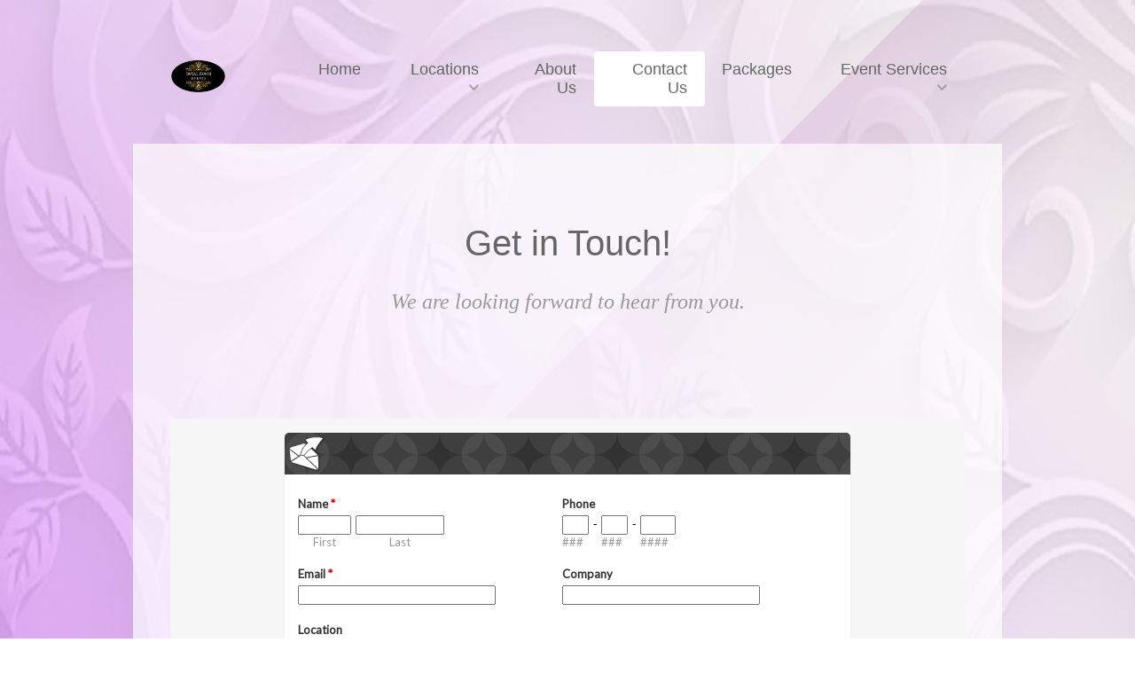

--- FILE ---
content_type: text/html; charset=utf-8
request_url: https://royalroomevents.com/index.php/contact-us
body_size: 4359
content:
                                                            <!DOCTYPE html>
<html lang="en-GB" dir="ltr">
        
<head>
    
            <meta name="viewport" content="width=device-width, initial-scale=1.0">
        <meta http-equiv="X-UA-Compatible" content="IE=edge" />
        

                <link rel="icon" type="image/x-icon" href="/templates/rt_sienna/custom/images/SitePics/Royal%20Room%20Logo%20copy.png" />
        
                <link rel="apple-touch-icon" sizes="180x180" href="/templates/rt_sienna/custom/images/SitePics/Royal%20Room%20Logo%20copy.png">
        <link rel="icon" sizes="192x192" href="/templates/rt_sienna/custom/images/SitePics/Royal%20Room%20Logo%20copy.png">
            
         <meta charset="utf-8" />
	<base href="https://royalroomevents.com/index.php/contact-us" />
	<meta name="keywords" content="Wedding, event planning, banquet hall ,event venue, decor, catering, event hall, wedding planner, birthday party, baby shower, bridal shower, bride, groom, gala, holiday party, family reunion, exhibit hall" />
	<meta name="description" content="Royal Room Events is a Premier event planning firm" />
	<meta name="generator" content="Joomla! - Open Source Content Management" />
	<title>Contact Us</title>
	<link href="/media/gantry5/engines/nucleus/css-compiled/nucleus.css" rel="stylesheet" />
	<link href="/templates/rt_sienna/custom/css-compiled/sienna_137.css?696f5416" rel="stylesheet" />
	<link href="/media/gantry5/assets/css/bootstrap-gantry.css" rel="stylesheet" />
	<link href="/media/gantry5/engines/nucleus/css-compiled/joomla.css" rel="stylesheet" />
	<link href="/media/jui/css/icomoon.css" rel="stylesheet" />
	<link href="/media/gantry5/assets/css/font-awesome.min.css" rel="stylesheet" />
	<link href="/templates/rt_sienna/custom/css-compiled/sienna-joomla_137.css?696f5417" rel="stylesheet" />
	<link href="/templates/rt_sienna/custom/css-compiled/custom_137.css" rel="stylesheet" />
	<link href="/templates/rt_sienna/css/animate.css" rel="stylesheet" />
	<script src="/media/jui/js/jquery.min.js?7ad7a22eb4f0465040ab11b4bfb24dc0"></script>
	<script src="/media/jui/js/jquery-noconflict.js?7ad7a22eb4f0465040ab11b4bfb24dc0"></script>
	<script src="/media/jui/js/jquery-migrate.min.js?7ad7a22eb4f0465040ab11b4bfb24dc0"></script>
	<script src="/media/jui/js/jquery.ui.core.min.js?7ad7a22eb4f0465040ab11b4bfb24dc0"></script>
	<script src="/media/jui/js/bootstrap.min.js?7ad7a22eb4f0465040ab11b4bfb24dc0"></script>

    
                
</head>

    <body class="gantry site com_gantry5 view-custom no-layout no-task dir-ltr itemid-123 outline-137 g-offcanvas-left g-default g-style-preset3">
        
                    

        <div id="g-offcanvas"  data-g-offcanvas-swipe="1" data-g-offcanvas-css3="1">
                        <div class="g-grid">                        

        <div class="g-block size-100">
             <div id="mobile-menu-7951-particle" class="g-content g-particle">            <div id="g-mobilemenu-container" data-g-menu-breakpoint="48rem"></div>
            </div>
        </div>
            </div>
    </div>
        <div id="g-page-surround">
            <div class="g-offcanvas-hide g-offcanvas-toggle" role="navigation" data-offcanvas-toggle aria-controls="g-offcanvas" aria-expanded="false"><i class="fa fa-fw fa-bars"></i></div>                        

                                        
                                
    
    
                <section id="g-container-top" class="g-wrapper">
                            <div class="g-grid">                        

        <div class="g-block size-10 g-side-column">
             <aside id="g-topleft">
            
    </aside>
        </div>
                    

        <div class="g-block size-80 g-middle-column">
             <section id="g-topmain">
                                        <div class="g-grid">                        

        <div class="g-block size-100">
             <div class="g-system-messages">
                                            
<div id="system-message-container">
    </div>

            
    </div>
        </div>
            </div>
            
    </section>
        </div>
                    

        <div class="g-block size-10 g-side-column">
             <aside id="g-topright">
            
    </aside>
        </div>
            </div>
    
    </section>
    
                                    
                                
    
    
                <section id="g-container-navigation" class="g-wrapper">
                            <div class="g-grid">                        

        <div class="g-block size-10 g-side-column">
             <section id="g-navigationleft">
            
    </section>
        </div>
                    

        <div class="g-block size-80 g-middle-column">
             <section id="g-navigationmain">
                                        <div class="g-grid">                        

        <div class="g-block size-15">
             <div id="logo-5992-particle" class="g-content g-particle">            <a href="/" target="_self" title="" aria-label="" rel="home" class="g-logo">
                        <img src="/templates/rt_sienna/custom/images/SitePics/Royal%20Room%20Logo%20copy.png"  alt="" />
            </a>
            </div>
        </div>
                    

        <div class="g-block size-85 align-right">
             <div id="menu-7876-particle" class="g-content g-particle">            <nav class="g-main-nav" data-g-hover-expand="true">
        <ul class="g-toplevel">
                                                                                                                
        
                
        
                
        
        <li class="g-menu-item g-menu-item-type-component g-menu-item-101 g-standard  ">
                            <a class="g-menu-item-container" href="/index.php">
                                                                <span class="g-menu-item-content">
                                    <span class="g-menu-item-title">Home</span>
            
                    </span>
                                                </a>
                                </li>
    
                                                                                                
        
                
        
                
        
        <li class="g-menu-item g-menu-item-type-separator g-menu-item-104 g-parent g-standard  ">
                            <div class="g-menu-item-container" data-g-menuparent="">                                                                            <span class="g-separator g-menu-item-content">            <span class="g-menu-item-title">Locations</span>
            </span>
                                        <span class="g-menu-parent-indicator"></span>                            </div>                                                                <ul class="g-dropdown g-inactive g-fade g-dropdown-right">
            <li class="g-dropdown-column">
                        <div class="g-grid">
                        <div class="g-block size-100">
            <ul class="g-sublevel">
                <li class="g-level-1 g-go-back">
                    <a class="g-menu-item-container" href="#" data-g-menuparent=""><span>Back</span></a>
                </li>
                                                                                                                    
        
                
        
                
        
        <li class="g-menu-item g-menu-item-type-component g-menu-item-106  ">
                            <a class="g-menu-item-container" href="/index.php/featured-rooms/roof-top">
                                                                <span class="g-menu-item-content">
                                    <span class="g-menu-item-title">Roof Top</span>
            
                    </span>
                                                </a>
                                </li>
    
                                                                                                
        
                
        
                
        
        <li class="g-menu-item g-menu-item-type-component g-menu-item-168  ">
                            <a class="g-menu-item-container" href="/index.php/featured-rooms/crown-room">
                                                                <span class="g-menu-item-content">
                                    <span class="g-menu-item-title">Crown Room</span>
            
                    </span>
                                                </a>
                                </li>
    
                                                                                                
        
                
        
                
        
        <li class="g-menu-item g-menu-item-type-component g-menu-item-256  ">
                            <a class="g-menu-item-container" href="/index.php/featured-rooms/the-chateau">
                                                                <span class="g-menu-item-content">
                                    <span class="g-menu-item-title">The Chateau</span>
            
                    </span>
                                                </a>
                                </li>
    
                                                                                                
        
                
        
                
        
        <li class="g-menu-item g-menu-item-type-component g-menu-item-331  ">
                            <a class="g-menu-item-container" href="/index.php/featured-rooms/mansion">
                                                                <span class="g-menu-item-content">
                                    <span class="g-menu-item-title">The Mansion</span>
            
                    </span>
                                                </a>
                                </li>
    
                                                                                                
        
                
        
                
        
        <li class="g-menu-item g-menu-item-type-component g-menu-item-337  ">
                            <a class="g-menu-item-container" href="/index.php/featured-rooms/royal">
                                                                <span class="g-menu-item-content">
                                    <span class="g-menu-item-title">Royal</span>
            
                    </span>
                                                </a>
                                </li>
    
                                                                                                
        
                
        
                
        
        <li class="g-menu-item g-menu-item-type-component g-menu-item-339  ">
                            <a class="g-menu-item-container" href="/index.php/featured-rooms/corperate-events">
                                                                <span class="g-menu-item-content">
                                    <span class="g-menu-item-title">Corperate events</span>
            
                    </span>
                                                </a>
                                </li>
    
                                                                                                
        
                
        
                
        
        <li class="g-menu-item g-menu-item-type-component g-menu-item-347  ">
                            <a class="g-menu-item-container" href="/index.php/featured-rooms/4-points-sheraton">
                                                                <span class="g-menu-item-content">
                                    <span class="g-menu-item-title">4 Points Sheraton</span>
            
                    </span>
                                                </a>
                                </li>
    
    
            </ul>
        </div>
            </div>

            </li>
        </ul>
            </li>
    
                                                                                                
        
                
        
                
        
        <li class="g-menu-item g-menu-item-type-component g-menu-item-110 g-fullwidth  " style="position: relative;">
                            <a class="g-menu-item-container" href="/index.php/about-us">
                                                                <span class="g-menu-item-content">
                                    <span class="g-menu-item-title">About Us</span>
            
                    </span>
                                                </a>
                                </li>
    
                                                                                                
        
                
        
                
        
        <li class="g-menu-item g-menu-item-type-component g-menu-item-123 active g-standard  " style="position: relative;">
                            <a class="g-menu-item-container" href="/index.php/contact-us">
                                                                <span class="g-menu-item-content">
                                    <span class="g-menu-item-title">Contact Us</span>
            
                    </span>
                                                </a>
                                </li>
    
                                                                                                
        
                
        
                
        
        <li class="g-menu-item g-menu-item-type-component g-menu-item-338 g-standard  ">
                            <a class="g-menu-item-container" href="/index.php/packages">
                                                                <span class="g-menu-item-content">
                                    <span class="g-menu-item-title">Packages</span>
            
                    </span>
                                                </a>
                                </li>
    
                                                                                                
        
                
        
                
        
        <li class="g-menu-item g-menu-item-type-separator g-menu-item-111 g-parent g-standard  ">
                            <div class="g-menu-item-container" data-g-menuparent="">                                                                            <span class="g-separator g-menu-item-content">            <span class="g-menu-item-title">Event Services</span>
            </span>
                                        <span class="g-menu-parent-indicator"></span>                            </div>                                                                <ul class="g-dropdown g-inactive g-fade g-dropdown-right">
            <li class="g-dropdown-column">
                        <div class="g-grid">
                        <div class="g-block size-100">
            <ul class="g-sublevel">
                <li class="g-level-1 g-go-back">
                    <a class="g-menu-item-container" href="#" data-g-menuparent=""><span>Back</span></a>
                </li>
                                                                                                                    
        
                
        
                
        
        <li class="g-menu-item g-menu-item-type-component g-menu-item-120  ">
                            <a class="g-menu-item-container" href="/index.php/events/services">
                                                                <span class="g-menu-item-content">
                                    <span class="g-menu-item-title">Services</span>
            
                    </span>
                                                </a>
                                </li>
    
                                                                                                
        
                
        
                
        
        <li class="g-menu-item g-menu-item-type-component g-menu-item-340  ">
                            <a class="g-menu-item-container" href="/index.php/events/wedding">
                                                                <span class="g-menu-item-content">
                                    <span class="g-menu-item-title">Wedding</span>
            
                    </span>
                                                </a>
                                </li>
    
                                                                                                
        
                
        
                
        
        <li class="g-menu-item g-menu-item-type-component g-menu-item-341  ">
                            <a class="g-menu-item-container" href="/index.php/events/catering1">
                                                                <span class="g-menu-item-content">
                                    <span class="g-menu-item-title">Catering</span>
            
                    </span>
                                                </a>
                                </li>
    
    
            </ul>
        </div>
            </div>

            </li>
        </ul>
            </li>
    
    
        </ul>
    </nav>
            </div>
        </div>
            </div>
            
    </section>
        </div>
                    

        <div class="g-block size-10 g-side-column">
             <section id="g-navigationright">
            
    </section>
        </div>
            </div>
    
    </section>
    
                                    
                                
    
    
                <section id="g-container-header" class="g-wrapper">
                            <div class="g-grid">                        

        <div class="g-block size-10 g-side-column">
             <aside id="g-headerleft">
            
    </aside>
        </div>
                    

        <div class="g-block size-80 g-middle-column">
             <header id="g-headermain">
            
    </header>
        </div>
                    

        <div class="g-block size-10 g-side-column">
             <aside id="g-headerright">
            
    </aside>
        </div>
            </div>
    
    </section>
    
                                    
                                
    
    
                <section id="g-container-above" class="g-wrapper g-main-offset">
                            <div class="g-grid">                        

        <div class="g-block size-10 g-side-column">
             <aside id="g-aboveleft">
            
    </aside>
        </div>
                    

        <div class="g-block size-80 g-middle-column">
             <section id="g-abovemain">
                                        <div class="g-grid">                        

        <div class="g-block size-100 center nomarginbottom">
             <div class="g-content">
                                    <div class="moduletable center">
						<div id="module-simplecontent-528-particle" class="g-particle"><div class="">
        <div class="g-simplecontent">

            
                            <div class="g-simplecontent-item g-simplecontent-layout-header">
                    
                    
                    
                                                                    <div class="g-simplecontent-item-content-title">Get in Touch!</div>
                                                                                        
                    
                    <div class="g-simplecontent-item-leading-content">We are looking forward to hear from you.</div>                    
                                    </div>
            
        </div>
    </div></div>		</div>
            
        </div>
        </div>
            </div>
                            <div class="g-grid">                        

        <div class="g-block size-100">
             <div id="custom-4433-particle" class="g-content g-particle">            <script src="https://www.emailmeform.com/builder/forms/jsform/hvSd8bf91CQ2385P5R" type="text/javascript"></script>
            </div>
        </div>
            </div>
            
    </section>
        </div>
                    

        <div class="g-block size-10 g-side-column">
             <aside id="g-aboveright">
            
    </aside>
        </div>
            </div>
    
    </section>
    
                                    
                                
    
    
                <section id="g-container-main" class="g-wrapper">
                            <div class="g-grid">                        

        <div class="g-block size-10 g-side-column">
             <aside id="g-sidebar">
            
    </aside>
        </div>
                    

        <div class="g-block size-80 g-middle-column">
             <main id="g-mainbar">
                                            
    </main>
        </div>
                    

        <div class="g-block size-10 g-side-column">
             <aside id="g-aside">
            
    </aside>
        </div>
            </div>
    
    </section>
    
                                    
                                
    
    
                <section id="g-container-showcase" class="g-wrapper">
                            <div class="g-grid">                        

        <div class="g-block size-10 g-side-column">
             <aside id="g-showcaseleft">
            
    </aside>
        </div>
                    

        <div class="g-block size-80 g-middle-column">
             <section id="g-showcasemain">
            
    </section>
        </div>
                    

        <div class="g-block size-10 g-side-column">
             <aside id="g-showcaseright">
            
    </aside>
        </div>
            </div>
    
    </section>
    
                                    
                                
    
    
                <section id="g-container-slideshow" class="g-wrapper">
                            <div class="g-grid">                        

        <div class="g-block size-10 g-side-column">
             <aside id="g-slideshowleft">
            
    </aside>
        </div>
                    

        <div class="g-block size-80 g-middle-column">
             <section id="g-slideshowmain">
            
    </section>
        </div>
                    

        <div class="g-block size-10 g-side-column">
             <aside id="g-slideshowright">
            
    </aside>
        </div>
            </div>
    
    </section>
    
                                    
                                
    
    
                <section id="g-container-utility" class="g-wrapper">
                            <div class="g-grid">                        

        <div class="g-block size-10 g-side-column">
             <aside id="g-utilityleft">
            
    </aside>
        </div>
                    

        <div class="g-block size-80 g-middle-column">
             <section id="g-utilitymain">
            
    </section>
        </div>
                    

        <div class="g-block size-10 g-side-column">
             <aside id="g-utilityright">
            
    </aside>
        </div>
            </div>
    
    </section>
    
                                    
                                
    
    
                <section id="g-container-feature" class="g-wrapper">
                            <div class="g-grid">                        

        <div class="g-block size-10 g-side-column">
             <aside id="g-featureleft">
            
    </aside>
        </div>
                    

        <div class="g-block size-80 g-middle-column">
             <section id="g-featuremain">
            
    </section>
        </div>
                    

        <div class="g-block size-10 g-side-column">
             <aside id="g-featureright">
            
    </aside>
        </div>
            </div>
    
    </section>
    
                                    
                                
    
    
                <section id="g-container-expanded" class="g-wrapper">
                            <div class="g-grid">                        

        <div class="g-block size-10 g-side-column">
             <aside id="g-expandedleft">
            
    </aside>
        </div>
                    

        <div class="g-block size-80 g-middle-column">
             <section id="g-expandedmain">
            
    </section>
        </div>
                    

        <div class="g-block size-10 g-side-column">
             <aside id="g-expandedright">
            
    </aside>
        </div>
            </div>
    
    </section>
    
                                    
                                
    
    
                <section id="g-container-extension" class="g-wrapper">
                            <div class="g-grid">                        

        <div class="g-block size-10 g-side-column">
             <aside id="g-extensionleft">
            
    </aside>
        </div>
                    

        <div class="g-block size-80 g-middle-column">
             <section id="g-extensionmain">
            
    </section>
        </div>
                    

        <div class="g-block size-10 g-side-column">
             <aside id="g-extensionright">
            
    </aside>
        </div>
            </div>
    
    </section>
    
                                    
                                
    
    
                <section id="g-container-bottom" class="g-wrapper">
                            <div class="g-grid">                        

        <div class="g-block size-10 g-side-column">
             <aside id="g-bottomleft">
            
    </aside>
        </div>
                    

        <div class="g-block size-80 g-middle-column">
             <section id="g-bottommain">
                                        <div class="g-grid">                        

        <div class="g-block size-100">
             <div class="g-content">
                                    <div class="platform-content"><div class="moduletable ">
						

<div class="custom"  >
	<p>Previous clients</p>
<p>Wounded warriors - Home depot - Grady hospital&nbsp; - Omega psi phi fraternity - Eastern Stars - Masons -Delta sigma theta sorority - Costco - Pitney Grove Baptist Church - Willie Watkins funeral home - Kappa Alpha psi fraternity - Alpha psi Alpha&nbsp; fraternity - I herb distribution - Cedar Grove H.S - McNair High school - Fort Guillem - Love &amp; Hip Hop - Sigma theta - Cascade Methodist church - Washington high school - Morrow high school - Barack Obama elementary school - FedEx - Ups - Us Army - New Mercies Baptist church - Keller Williams realty - Tyler Perry studios - Caliber Collision&nbsp;</p></div>
		</div></div>
            
        </div>
        </div>
            </div>
            
    </section>
        </div>
                    

        <div class="g-block size-10 g-side-column">
             <aside id="g-bottomright">
            
    </aside>
        </div>
            </div>
    
    </section>
    
                                    
                                
    
    
                <section id="g-container-footer" class="g-wrapper">
                            <div class="g-grid">                        

        <div class="g-block size-10 g-side-column">
             <aside id="g-footerleft">
            
    </aside>
        </div>
                    

        <div class="g-block size-80 g-middle-column">
             <footer id="g-footermain">
            
    </footer>
        </div>
                    

        <div class="g-block size-10 g-side-column">
             <aside id="g-footerright">
            
    </aside>
        </div>
            </div>
    
    </section>
    
                                    
                                
    
    
                <section id="g-container-copyright" class="g-wrapper fp-copyright">
                            <div class="g-grid">                        

        <div class="g-block size-10 g-side-column">
             <aside id="g-copyrightleft">
            
    </aside>
        </div>
                    

        <div class="g-block size-80 g-middle-column">
             <section id="g-copyrightmain">
                                        <div class="g-grid">                        

        <div class="g-block size-25">
             <div id="custom-2963-particle" class="g-content g-particle">            <a target="_blank" href="https://www.theknot.com/marketplace/redirect-2077331?utm_source=vendor_website&utm_medium=banner&utm_term=27908830-0507-402c-8c23-fe6527f11e54&utm_campaign=vendor_badge_assets"><img alt="As Seen on The Knot" border="0" src="https://d13ns7kbjmbjip.cloudfront.net/For_Your_Website/TK-badge_AsSeen.png" width="190"></a>
            </div>
        </div>
                    

        <div class="g-block size-25">
             <div id="custom-2316-particle" class="g-content g-particle">            <form action="https://squareup.com/outreach/fh5SQd/subscribe" method="POST" target="_blank"><input type="email" name="email_address" placeholder="Your Email Address" style="height: 38px; padding: 0 16px; font-size: 14px; border: 1px solid #bec3c8; border-radius: 3px; margin-right: 8px; font-family: 'Helvetica Neue', Helvetica, sans-serif;"><input type="hidden" name="embed" value="true"><button type="submit" style="cursor: pointer; background-color: #456d9c; color: white; height: 40px; border: 0; border-radius: 3px; font-size: 14px; padding: 0 16px; font-family: 'Helvetica Neue', Helvetica, sans-serif; font-weight: 500;">Join Now</button></form>
            </div>
        </div>
                    

        <div class="g-block size-25 g-social-footer">
             <div class="g-content">
                                    <div class="moduletable ">
						<div id="module-social-603-particle" class="g-particle"><h2 class="g-title">Let's connect</h2>    <div class="g-social ">
                                            <a href="https://www.youtube.com/channel/UCEqeIfHW3Or3spkEhqevNCQ" target="_blank" rel="noopener noreferrer">
                <span class="fa fa-youtube-play fa-fw"></span>                <span class="g-social-text"></span>            </a>
                                            <a href="https://www.instagram.com/royalroomevents/" target="_blank" rel="noopener noreferrer">
                <span class="fa fa-instagram fa-fw"></span>                <span class="g-social-text"></span>            </a>
                                            <a href="https://www.facebook.com/Royalroomevents" target="_blank" rel="noopener noreferrer">
                <span class="fa fa-facebook-official"></span>                <span class="g-social-text"></span>            </a>
            </div></div>		</div>
            
        </div>
        </div>
                    

        <div class="g-block size-25 g-simpleweather-footer">
             <div class="g-content">
                                    <div class="moduletable ">
						<div id="module-simpleweather-601-particle" class="g-particle"><div id="g-module-simpleweather-601" data-simpleweather-id="g-module-simpleweather-601" data-simpleweather-showlocation="disabled" class="g-simpleweather " data-simpleweather-location="Austin, TX" data-simpleweather-title="Current weather" data-simpleweather-units="c" data-simpleweather-params=""></div></div>		</div>
            
        </div>
        </div>
            </div>
                            <div class="g-grid">                        

        <div class="g-block size-100 g-bordered-spacer">
             <div class="spacer"></div>
        </div>
            </div>
                            <div class="g-grid">                        

        <div class="g-block size-100 center">
             <div id="copyright-6249-particle" class="g-content g-particle">            &copy;
    2007 -     2026
    Royalty Rooms Events
            </div>
        </div>
            </div>
            
    </section>
        </div>
                    

        <div class="g-block size-10 g-side-column">
             <aside id="g-copyrightright">
            
    </aside>
        </div>
            </div>
    
    </section>
    
                                
                        

        </div>
                    

                        <script type="text/javascript" src="/media/gantry5/assets/js/main.js"></script>
    <script type="text/javascript" src="/templates/rt_sienna/js/jquery.simpleWeather.js"></script>
    <script type="text/javascript" src="/templates/rt_sienna/js/jquery.simpleWeather.init.js"></script>
    

    

        
    </body>
</html>


--- FILE ---
content_type: text/html; charset=utf-8
request_url: https://www.emailmeform.com/builder/forms/if_show_smart_captcha?callback=jQuery1830019140880615429623_1768903704997&form_id=5707067&captcha_type=6&_=1768903705239
body_size: -264
content:
jQuery1830019140880615429623_1768903704997(false)

--- FILE ---
content_type: text/html; charset=utf-8
request_url: https://www.google.com/recaptcha/api2/anchor?ar=1&k=6LdTUBgTAAAAAI3ypWnyeZindhUvdP9XgPeiAAs-&co=aHR0cHM6Ly93d3cuZW1haWxtZWZvcm0uY29tOjQ0Mw..&hl=en&v=PoyoqOPhxBO7pBk68S4YbpHZ&size=normal&anchor-ms=20000&execute-ms=30000&cb=25995wx0ixz4
body_size: 49666
content:
<!DOCTYPE HTML><html dir="ltr" lang="en"><head><meta http-equiv="Content-Type" content="text/html; charset=UTF-8">
<meta http-equiv="X-UA-Compatible" content="IE=edge">
<title>reCAPTCHA</title>
<style type="text/css">
/* cyrillic-ext */
@font-face {
  font-family: 'Roboto';
  font-style: normal;
  font-weight: 400;
  font-stretch: 100%;
  src: url(//fonts.gstatic.com/s/roboto/v48/KFO7CnqEu92Fr1ME7kSn66aGLdTylUAMa3GUBHMdazTgWw.woff2) format('woff2');
  unicode-range: U+0460-052F, U+1C80-1C8A, U+20B4, U+2DE0-2DFF, U+A640-A69F, U+FE2E-FE2F;
}
/* cyrillic */
@font-face {
  font-family: 'Roboto';
  font-style: normal;
  font-weight: 400;
  font-stretch: 100%;
  src: url(//fonts.gstatic.com/s/roboto/v48/KFO7CnqEu92Fr1ME7kSn66aGLdTylUAMa3iUBHMdazTgWw.woff2) format('woff2');
  unicode-range: U+0301, U+0400-045F, U+0490-0491, U+04B0-04B1, U+2116;
}
/* greek-ext */
@font-face {
  font-family: 'Roboto';
  font-style: normal;
  font-weight: 400;
  font-stretch: 100%;
  src: url(//fonts.gstatic.com/s/roboto/v48/KFO7CnqEu92Fr1ME7kSn66aGLdTylUAMa3CUBHMdazTgWw.woff2) format('woff2');
  unicode-range: U+1F00-1FFF;
}
/* greek */
@font-face {
  font-family: 'Roboto';
  font-style: normal;
  font-weight: 400;
  font-stretch: 100%;
  src: url(//fonts.gstatic.com/s/roboto/v48/KFO7CnqEu92Fr1ME7kSn66aGLdTylUAMa3-UBHMdazTgWw.woff2) format('woff2');
  unicode-range: U+0370-0377, U+037A-037F, U+0384-038A, U+038C, U+038E-03A1, U+03A3-03FF;
}
/* math */
@font-face {
  font-family: 'Roboto';
  font-style: normal;
  font-weight: 400;
  font-stretch: 100%;
  src: url(//fonts.gstatic.com/s/roboto/v48/KFO7CnqEu92Fr1ME7kSn66aGLdTylUAMawCUBHMdazTgWw.woff2) format('woff2');
  unicode-range: U+0302-0303, U+0305, U+0307-0308, U+0310, U+0312, U+0315, U+031A, U+0326-0327, U+032C, U+032F-0330, U+0332-0333, U+0338, U+033A, U+0346, U+034D, U+0391-03A1, U+03A3-03A9, U+03B1-03C9, U+03D1, U+03D5-03D6, U+03F0-03F1, U+03F4-03F5, U+2016-2017, U+2034-2038, U+203C, U+2040, U+2043, U+2047, U+2050, U+2057, U+205F, U+2070-2071, U+2074-208E, U+2090-209C, U+20D0-20DC, U+20E1, U+20E5-20EF, U+2100-2112, U+2114-2115, U+2117-2121, U+2123-214F, U+2190, U+2192, U+2194-21AE, U+21B0-21E5, U+21F1-21F2, U+21F4-2211, U+2213-2214, U+2216-22FF, U+2308-230B, U+2310, U+2319, U+231C-2321, U+2336-237A, U+237C, U+2395, U+239B-23B7, U+23D0, U+23DC-23E1, U+2474-2475, U+25AF, U+25B3, U+25B7, U+25BD, U+25C1, U+25CA, U+25CC, U+25FB, U+266D-266F, U+27C0-27FF, U+2900-2AFF, U+2B0E-2B11, U+2B30-2B4C, U+2BFE, U+3030, U+FF5B, U+FF5D, U+1D400-1D7FF, U+1EE00-1EEFF;
}
/* symbols */
@font-face {
  font-family: 'Roboto';
  font-style: normal;
  font-weight: 400;
  font-stretch: 100%;
  src: url(//fonts.gstatic.com/s/roboto/v48/KFO7CnqEu92Fr1ME7kSn66aGLdTylUAMaxKUBHMdazTgWw.woff2) format('woff2');
  unicode-range: U+0001-000C, U+000E-001F, U+007F-009F, U+20DD-20E0, U+20E2-20E4, U+2150-218F, U+2190, U+2192, U+2194-2199, U+21AF, U+21E6-21F0, U+21F3, U+2218-2219, U+2299, U+22C4-22C6, U+2300-243F, U+2440-244A, U+2460-24FF, U+25A0-27BF, U+2800-28FF, U+2921-2922, U+2981, U+29BF, U+29EB, U+2B00-2BFF, U+4DC0-4DFF, U+FFF9-FFFB, U+10140-1018E, U+10190-1019C, U+101A0, U+101D0-101FD, U+102E0-102FB, U+10E60-10E7E, U+1D2C0-1D2D3, U+1D2E0-1D37F, U+1F000-1F0FF, U+1F100-1F1AD, U+1F1E6-1F1FF, U+1F30D-1F30F, U+1F315, U+1F31C, U+1F31E, U+1F320-1F32C, U+1F336, U+1F378, U+1F37D, U+1F382, U+1F393-1F39F, U+1F3A7-1F3A8, U+1F3AC-1F3AF, U+1F3C2, U+1F3C4-1F3C6, U+1F3CA-1F3CE, U+1F3D4-1F3E0, U+1F3ED, U+1F3F1-1F3F3, U+1F3F5-1F3F7, U+1F408, U+1F415, U+1F41F, U+1F426, U+1F43F, U+1F441-1F442, U+1F444, U+1F446-1F449, U+1F44C-1F44E, U+1F453, U+1F46A, U+1F47D, U+1F4A3, U+1F4B0, U+1F4B3, U+1F4B9, U+1F4BB, U+1F4BF, U+1F4C8-1F4CB, U+1F4D6, U+1F4DA, U+1F4DF, U+1F4E3-1F4E6, U+1F4EA-1F4ED, U+1F4F7, U+1F4F9-1F4FB, U+1F4FD-1F4FE, U+1F503, U+1F507-1F50B, U+1F50D, U+1F512-1F513, U+1F53E-1F54A, U+1F54F-1F5FA, U+1F610, U+1F650-1F67F, U+1F687, U+1F68D, U+1F691, U+1F694, U+1F698, U+1F6AD, U+1F6B2, U+1F6B9-1F6BA, U+1F6BC, U+1F6C6-1F6CF, U+1F6D3-1F6D7, U+1F6E0-1F6EA, U+1F6F0-1F6F3, U+1F6F7-1F6FC, U+1F700-1F7FF, U+1F800-1F80B, U+1F810-1F847, U+1F850-1F859, U+1F860-1F887, U+1F890-1F8AD, U+1F8B0-1F8BB, U+1F8C0-1F8C1, U+1F900-1F90B, U+1F93B, U+1F946, U+1F984, U+1F996, U+1F9E9, U+1FA00-1FA6F, U+1FA70-1FA7C, U+1FA80-1FA89, U+1FA8F-1FAC6, U+1FACE-1FADC, U+1FADF-1FAE9, U+1FAF0-1FAF8, U+1FB00-1FBFF;
}
/* vietnamese */
@font-face {
  font-family: 'Roboto';
  font-style: normal;
  font-weight: 400;
  font-stretch: 100%;
  src: url(//fonts.gstatic.com/s/roboto/v48/KFO7CnqEu92Fr1ME7kSn66aGLdTylUAMa3OUBHMdazTgWw.woff2) format('woff2');
  unicode-range: U+0102-0103, U+0110-0111, U+0128-0129, U+0168-0169, U+01A0-01A1, U+01AF-01B0, U+0300-0301, U+0303-0304, U+0308-0309, U+0323, U+0329, U+1EA0-1EF9, U+20AB;
}
/* latin-ext */
@font-face {
  font-family: 'Roboto';
  font-style: normal;
  font-weight: 400;
  font-stretch: 100%;
  src: url(//fonts.gstatic.com/s/roboto/v48/KFO7CnqEu92Fr1ME7kSn66aGLdTylUAMa3KUBHMdazTgWw.woff2) format('woff2');
  unicode-range: U+0100-02BA, U+02BD-02C5, U+02C7-02CC, U+02CE-02D7, U+02DD-02FF, U+0304, U+0308, U+0329, U+1D00-1DBF, U+1E00-1E9F, U+1EF2-1EFF, U+2020, U+20A0-20AB, U+20AD-20C0, U+2113, U+2C60-2C7F, U+A720-A7FF;
}
/* latin */
@font-face {
  font-family: 'Roboto';
  font-style: normal;
  font-weight: 400;
  font-stretch: 100%;
  src: url(//fonts.gstatic.com/s/roboto/v48/KFO7CnqEu92Fr1ME7kSn66aGLdTylUAMa3yUBHMdazQ.woff2) format('woff2');
  unicode-range: U+0000-00FF, U+0131, U+0152-0153, U+02BB-02BC, U+02C6, U+02DA, U+02DC, U+0304, U+0308, U+0329, U+2000-206F, U+20AC, U+2122, U+2191, U+2193, U+2212, U+2215, U+FEFF, U+FFFD;
}
/* cyrillic-ext */
@font-face {
  font-family: 'Roboto';
  font-style: normal;
  font-weight: 500;
  font-stretch: 100%;
  src: url(//fonts.gstatic.com/s/roboto/v48/KFO7CnqEu92Fr1ME7kSn66aGLdTylUAMa3GUBHMdazTgWw.woff2) format('woff2');
  unicode-range: U+0460-052F, U+1C80-1C8A, U+20B4, U+2DE0-2DFF, U+A640-A69F, U+FE2E-FE2F;
}
/* cyrillic */
@font-face {
  font-family: 'Roboto';
  font-style: normal;
  font-weight: 500;
  font-stretch: 100%;
  src: url(//fonts.gstatic.com/s/roboto/v48/KFO7CnqEu92Fr1ME7kSn66aGLdTylUAMa3iUBHMdazTgWw.woff2) format('woff2');
  unicode-range: U+0301, U+0400-045F, U+0490-0491, U+04B0-04B1, U+2116;
}
/* greek-ext */
@font-face {
  font-family: 'Roboto';
  font-style: normal;
  font-weight: 500;
  font-stretch: 100%;
  src: url(//fonts.gstatic.com/s/roboto/v48/KFO7CnqEu92Fr1ME7kSn66aGLdTylUAMa3CUBHMdazTgWw.woff2) format('woff2');
  unicode-range: U+1F00-1FFF;
}
/* greek */
@font-face {
  font-family: 'Roboto';
  font-style: normal;
  font-weight: 500;
  font-stretch: 100%;
  src: url(//fonts.gstatic.com/s/roboto/v48/KFO7CnqEu92Fr1ME7kSn66aGLdTylUAMa3-UBHMdazTgWw.woff2) format('woff2');
  unicode-range: U+0370-0377, U+037A-037F, U+0384-038A, U+038C, U+038E-03A1, U+03A3-03FF;
}
/* math */
@font-face {
  font-family: 'Roboto';
  font-style: normal;
  font-weight: 500;
  font-stretch: 100%;
  src: url(//fonts.gstatic.com/s/roboto/v48/KFO7CnqEu92Fr1ME7kSn66aGLdTylUAMawCUBHMdazTgWw.woff2) format('woff2');
  unicode-range: U+0302-0303, U+0305, U+0307-0308, U+0310, U+0312, U+0315, U+031A, U+0326-0327, U+032C, U+032F-0330, U+0332-0333, U+0338, U+033A, U+0346, U+034D, U+0391-03A1, U+03A3-03A9, U+03B1-03C9, U+03D1, U+03D5-03D6, U+03F0-03F1, U+03F4-03F5, U+2016-2017, U+2034-2038, U+203C, U+2040, U+2043, U+2047, U+2050, U+2057, U+205F, U+2070-2071, U+2074-208E, U+2090-209C, U+20D0-20DC, U+20E1, U+20E5-20EF, U+2100-2112, U+2114-2115, U+2117-2121, U+2123-214F, U+2190, U+2192, U+2194-21AE, U+21B0-21E5, U+21F1-21F2, U+21F4-2211, U+2213-2214, U+2216-22FF, U+2308-230B, U+2310, U+2319, U+231C-2321, U+2336-237A, U+237C, U+2395, U+239B-23B7, U+23D0, U+23DC-23E1, U+2474-2475, U+25AF, U+25B3, U+25B7, U+25BD, U+25C1, U+25CA, U+25CC, U+25FB, U+266D-266F, U+27C0-27FF, U+2900-2AFF, U+2B0E-2B11, U+2B30-2B4C, U+2BFE, U+3030, U+FF5B, U+FF5D, U+1D400-1D7FF, U+1EE00-1EEFF;
}
/* symbols */
@font-face {
  font-family: 'Roboto';
  font-style: normal;
  font-weight: 500;
  font-stretch: 100%;
  src: url(//fonts.gstatic.com/s/roboto/v48/KFO7CnqEu92Fr1ME7kSn66aGLdTylUAMaxKUBHMdazTgWw.woff2) format('woff2');
  unicode-range: U+0001-000C, U+000E-001F, U+007F-009F, U+20DD-20E0, U+20E2-20E4, U+2150-218F, U+2190, U+2192, U+2194-2199, U+21AF, U+21E6-21F0, U+21F3, U+2218-2219, U+2299, U+22C4-22C6, U+2300-243F, U+2440-244A, U+2460-24FF, U+25A0-27BF, U+2800-28FF, U+2921-2922, U+2981, U+29BF, U+29EB, U+2B00-2BFF, U+4DC0-4DFF, U+FFF9-FFFB, U+10140-1018E, U+10190-1019C, U+101A0, U+101D0-101FD, U+102E0-102FB, U+10E60-10E7E, U+1D2C0-1D2D3, U+1D2E0-1D37F, U+1F000-1F0FF, U+1F100-1F1AD, U+1F1E6-1F1FF, U+1F30D-1F30F, U+1F315, U+1F31C, U+1F31E, U+1F320-1F32C, U+1F336, U+1F378, U+1F37D, U+1F382, U+1F393-1F39F, U+1F3A7-1F3A8, U+1F3AC-1F3AF, U+1F3C2, U+1F3C4-1F3C6, U+1F3CA-1F3CE, U+1F3D4-1F3E0, U+1F3ED, U+1F3F1-1F3F3, U+1F3F5-1F3F7, U+1F408, U+1F415, U+1F41F, U+1F426, U+1F43F, U+1F441-1F442, U+1F444, U+1F446-1F449, U+1F44C-1F44E, U+1F453, U+1F46A, U+1F47D, U+1F4A3, U+1F4B0, U+1F4B3, U+1F4B9, U+1F4BB, U+1F4BF, U+1F4C8-1F4CB, U+1F4D6, U+1F4DA, U+1F4DF, U+1F4E3-1F4E6, U+1F4EA-1F4ED, U+1F4F7, U+1F4F9-1F4FB, U+1F4FD-1F4FE, U+1F503, U+1F507-1F50B, U+1F50D, U+1F512-1F513, U+1F53E-1F54A, U+1F54F-1F5FA, U+1F610, U+1F650-1F67F, U+1F687, U+1F68D, U+1F691, U+1F694, U+1F698, U+1F6AD, U+1F6B2, U+1F6B9-1F6BA, U+1F6BC, U+1F6C6-1F6CF, U+1F6D3-1F6D7, U+1F6E0-1F6EA, U+1F6F0-1F6F3, U+1F6F7-1F6FC, U+1F700-1F7FF, U+1F800-1F80B, U+1F810-1F847, U+1F850-1F859, U+1F860-1F887, U+1F890-1F8AD, U+1F8B0-1F8BB, U+1F8C0-1F8C1, U+1F900-1F90B, U+1F93B, U+1F946, U+1F984, U+1F996, U+1F9E9, U+1FA00-1FA6F, U+1FA70-1FA7C, U+1FA80-1FA89, U+1FA8F-1FAC6, U+1FACE-1FADC, U+1FADF-1FAE9, U+1FAF0-1FAF8, U+1FB00-1FBFF;
}
/* vietnamese */
@font-face {
  font-family: 'Roboto';
  font-style: normal;
  font-weight: 500;
  font-stretch: 100%;
  src: url(//fonts.gstatic.com/s/roboto/v48/KFO7CnqEu92Fr1ME7kSn66aGLdTylUAMa3OUBHMdazTgWw.woff2) format('woff2');
  unicode-range: U+0102-0103, U+0110-0111, U+0128-0129, U+0168-0169, U+01A0-01A1, U+01AF-01B0, U+0300-0301, U+0303-0304, U+0308-0309, U+0323, U+0329, U+1EA0-1EF9, U+20AB;
}
/* latin-ext */
@font-face {
  font-family: 'Roboto';
  font-style: normal;
  font-weight: 500;
  font-stretch: 100%;
  src: url(//fonts.gstatic.com/s/roboto/v48/KFO7CnqEu92Fr1ME7kSn66aGLdTylUAMa3KUBHMdazTgWw.woff2) format('woff2');
  unicode-range: U+0100-02BA, U+02BD-02C5, U+02C7-02CC, U+02CE-02D7, U+02DD-02FF, U+0304, U+0308, U+0329, U+1D00-1DBF, U+1E00-1E9F, U+1EF2-1EFF, U+2020, U+20A0-20AB, U+20AD-20C0, U+2113, U+2C60-2C7F, U+A720-A7FF;
}
/* latin */
@font-face {
  font-family: 'Roboto';
  font-style: normal;
  font-weight: 500;
  font-stretch: 100%;
  src: url(//fonts.gstatic.com/s/roboto/v48/KFO7CnqEu92Fr1ME7kSn66aGLdTylUAMa3yUBHMdazQ.woff2) format('woff2');
  unicode-range: U+0000-00FF, U+0131, U+0152-0153, U+02BB-02BC, U+02C6, U+02DA, U+02DC, U+0304, U+0308, U+0329, U+2000-206F, U+20AC, U+2122, U+2191, U+2193, U+2212, U+2215, U+FEFF, U+FFFD;
}
/* cyrillic-ext */
@font-face {
  font-family: 'Roboto';
  font-style: normal;
  font-weight: 900;
  font-stretch: 100%;
  src: url(//fonts.gstatic.com/s/roboto/v48/KFO7CnqEu92Fr1ME7kSn66aGLdTylUAMa3GUBHMdazTgWw.woff2) format('woff2');
  unicode-range: U+0460-052F, U+1C80-1C8A, U+20B4, U+2DE0-2DFF, U+A640-A69F, U+FE2E-FE2F;
}
/* cyrillic */
@font-face {
  font-family: 'Roboto';
  font-style: normal;
  font-weight: 900;
  font-stretch: 100%;
  src: url(//fonts.gstatic.com/s/roboto/v48/KFO7CnqEu92Fr1ME7kSn66aGLdTylUAMa3iUBHMdazTgWw.woff2) format('woff2');
  unicode-range: U+0301, U+0400-045F, U+0490-0491, U+04B0-04B1, U+2116;
}
/* greek-ext */
@font-face {
  font-family: 'Roboto';
  font-style: normal;
  font-weight: 900;
  font-stretch: 100%;
  src: url(//fonts.gstatic.com/s/roboto/v48/KFO7CnqEu92Fr1ME7kSn66aGLdTylUAMa3CUBHMdazTgWw.woff2) format('woff2');
  unicode-range: U+1F00-1FFF;
}
/* greek */
@font-face {
  font-family: 'Roboto';
  font-style: normal;
  font-weight: 900;
  font-stretch: 100%;
  src: url(//fonts.gstatic.com/s/roboto/v48/KFO7CnqEu92Fr1ME7kSn66aGLdTylUAMa3-UBHMdazTgWw.woff2) format('woff2');
  unicode-range: U+0370-0377, U+037A-037F, U+0384-038A, U+038C, U+038E-03A1, U+03A3-03FF;
}
/* math */
@font-face {
  font-family: 'Roboto';
  font-style: normal;
  font-weight: 900;
  font-stretch: 100%;
  src: url(//fonts.gstatic.com/s/roboto/v48/KFO7CnqEu92Fr1ME7kSn66aGLdTylUAMawCUBHMdazTgWw.woff2) format('woff2');
  unicode-range: U+0302-0303, U+0305, U+0307-0308, U+0310, U+0312, U+0315, U+031A, U+0326-0327, U+032C, U+032F-0330, U+0332-0333, U+0338, U+033A, U+0346, U+034D, U+0391-03A1, U+03A3-03A9, U+03B1-03C9, U+03D1, U+03D5-03D6, U+03F0-03F1, U+03F4-03F5, U+2016-2017, U+2034-2038, U+203C, U+2040, U+2043, U+2047, U+2050, U+2057, U+205F, U+2070-2071, U+2074-208E, U+2090-209C, U+20D0-20DC, U+20E1, U+20E5-20EF, U+2100-2112, U+2114-2115, U+2117-2121, U+2123-214F, U+2190, U+2192, U+2194-21AE, U+21B0-21E5, U+21F1-21F2, U+21F4-2211, U+2213-2214, U+2216-22FF, U+2308-230B, U+2310, U+2319, U+231C-2321, U+2336-237A, U+237C, U+2395, U+239B-23B7, U+23D0, U+23DC-23E1, U+2474-2475, U+25AF, U+25B3, U+25B7, U+25BD, U+25C1, U+25CA, U+25CC, U+25FB, U+266D-266F, U+27C0-27FF, U+2900-2AFF, U+2B0E-2B11, U+2B30-2B4C, U+2BFE, U+3030, U+FF5B, U+FF5D, U+1D400-1D7FF, U+1EE00-1EEFF;
}
/* symbols */
@font-face {
  font-family: 'Roboto';
  font-style: normal;
  font-weight: 900;
  font-stretch: 100%;
  src: url(//fonts.gstatic.com/s/roboto/v48/KFO7CnqEu92Fr1ME7kSn66aGLdTylUAMaxKUBHMdazTgWw.woff2) format('woff2');
  unicode-range: U+0001-000C, U+000E-001F, U+007F-009F, U+20DD-20E0, U+20E2-20E4, U+2150-218F, U+2190, U+2192, U+2194-2199, U+21AF, U+21E6-21F0, U+21F3, U+2218-2219, U+2299, U+22C4-22C6, U+2300-243F, U+2440-244A, U+2460-24FF, U+25A0-27BF, U+2800-28FF, U+2921-2922, U+2981, U+29BF, U+29EB, U+2B00-2BFF, U+4DC0-4DFF, U+FFF9-FFFB, U+10140-1018E, U+10190-1019C, U+101A0, U+101D0-101FD, U+102E0-102FB, U+10E60-10E7E, U+1D2C0-1D2D3, U+1D2E0-1D37F, U+1F000-1F0FF, U+1F100-1F1AD, U+1F1E6-1F1FF, U+1F30D-1F30F, U+1F315, U+1F31C, U+1F31E, U+1F320-1F32C, U+1F336, U+1F378, U+1F37D, U+1F382, U+1F393-1F39F, U+1F3A7-1F3A8, U+1F3AC-1F3AF, U+1F3C2, U+1F3C4-1F3C6, U+1F3CA-1F3CE, U+1F3D4-1F3E0, U+1F3ED, U+1F3F1-1F3F3, U+1F3F5-1F3F7, U+1F408, U+1F415, U+1F41F, U+1F426, U+1F43F, U+1F441-1F442, U+1F444, U+1F446-1F449, U+1F44C-1F44E, U+1F453, U+1F46A, U+1F47D, U+1F4A3, U+1F4B0, U+1F4B3, U+1F4B9, U+1F4BB, U+1F4BF, U+1F4C8-1F4CB, U+1F4D6, U+1F4DA, U+1F4DF, U+1F4E3-1F4E6, U+1F4EA-1F4ED, U+1F4F7, U+1F4F9-1F4FB, U+1F4FD-1F4FE, U+1F503, U+1F507-1F50B, U+1F50D, U+1F512-1F513, U+1F53E-1F54A, U+1F54F-1F5FA, U+1F610, U+1F650-1F67F, U+1F687, U+1F68D, U+1F691, U+1F694, U+1F698, U+1F6AD, U+1F6B2, U+1F6B9-1F6BA, U+1F6BC, U+1F6C6-1F6CF, U+1F6D3-1F6D7, U+1F6E0-1F6EA, U+1F6F0-1F6F3, U+1F6F7-1F6FC, U+1F700-1F7FF, U+1F800-1F80B, U+1F810-1F847, U+1F850-1F859, U+1F860-1F887, U+1F890-1F8AD, U+1F8B0-1F8BB, U+1F8C0-1F8C1, U+1F900-1F90B, U+1F93B, U+1F946, U+1F984, U+1F996, U+1F9E9, U+1FA00-1FA6F, U+1FA70-1FA7C, U+1FA80-1FA89, U+1FA8F-1FAC6, U+1FACE-1FADC, U+1FADF-1FAE9, U+1FAF0-1FAF8, U+1FB00-1FBFF;
}
/* vietnamese */
@font-face {
  font-family: 'Roboto';
  font-style: normal;
  font-weight: 900;
  font-stretch: 100%;
  src: url(//fonts.gstatic.com/s/roboto/v48/KFO7CnqEu92Fr1ME7kSn66aGLdTylUAMa3OUBHMdazTgWw.woff2) format('woff2');
  unicode-range: U+0102-0103, U+0110-0111, U+0128-0129, U+0168-0169, U+01A0-01A1, U+01AF-01B0, U+0300-0301, U+0303-0304, U+0308-0309, U+0323, U+0329, U+1EA0-1EF9, U+20AB;
}
/* latin-ext */
@font-face {
  font-family: 'Roboto';
  font-style: normal;
  font-weight: 900;
  font-stretch: 100%;
  src: url(//fonts.gstatic.com/s/roboto/v48/KFO7CnqEu92Fr1ME7kSn66aGLdTylUAMa3KUBHMdazTgWw.woff2) format('woff2');
  unicode-range: U+0100-02BA, U+02BD-02C5, U+02C7-02CC, U+02CE-02D7, U+02DD-02FF, U+0304, U+0308, U+0329, U+1D00-1DBF, U+1E00-1E9F, U+1EF2-1EFF, U+2020, U+20A0-20AB, U+20AD-20C0, U+2113, U+2C60-2C7F, U+A720-A7FF;
}
/* latin */
@font-face {
  font-family: 'Roboto';
  font-style: normal;
  font-weight: 900;
  font-stretch: 100%;
  src: url(//fonts.gstatic.com/s/roboto/v48/KFO7CnqEu92Fr1ME7kSn66aGLdTylUAMa3yUBHMdazQ.woff2) format('woff2');
  unicode-range: U+0000-00FF, U+0131, U+0152-0153, U+02BB-02BC, U+02C6, U+02DA, U+02DC, U+0304, U+0308, U+0329, U+2000-206F, U+20AC, U+2122, U+2191, U+2193, U+2212, U+2215, U+FEFF, U+FFFD;
}

</style>
<link rel="stylesheet" type="text/css" href="https://www.gstatic.com/recaptcha/releases/PoyoqOPhxBO7pBk68S4YbpHZ/styles__ltr.css">
<script nonce="NGT5wieJV2THxu9YjrUuKQ" type="text/javascript">window['__recaptcha_api'] = 'https://www.google.com/recaptcha/api2/';</script>
<script type="text/javascript" src="https://www.gstatic.com/recaptcha/releases/PoyoqOPhxBO7pBk68S4YbpHZ/recaptcha__en.js" nonce="NGT5wieJV2THxu9YjrUuKQ">
      
    </script></head>
<body><div id="rc-anchor-alert" class="rc-anchor-alert"></div>
<input type="hidden" id="recaptcha-token" value="[base64]">
<script type="text/javascript" nonce="NGT5wieJV2THxu9YjrUuKQ">
      recaptcha.anchor.Main.init("[\x22ainput\x22,[\x22bgdata\x22,\x22\x22,\[base64]/[base64]/[base64]/[base64]/[base64]/[base64]/[base64]/[base64]/[base64]/[base64]\\u003d\x22,\[base64]\x22,\[base64]/XcO7w7HCocOswponNwjCuMKcw63DqcKpV8KXBRBuAVc+wqQIw4Mxw6tewojChBHCqsKBw60iwp56HcOdDSnCrjlqwrTCnMOywrPCtTDCk3kkbsK5T8KSOsOtWsKlH0HCsRkdNwsKZWjDti9GwoLCtsOAXcK3w4ckesOIJcK3E8KTdkZyTwlRKSHDkmwTwrBVw5/DnlV/YcKzw5nDiMOfBcK4w69fG0ECN8O/wp/Clz7DpD7CsMOoeUNowo4NwpZRXcKseg3CiMOOw77CuSvCp0pGw6PDjknDqx7CgRVHwrHDr8OowpYGw6kFQ8KYKGrCj8KqAMOhwp7DuQkQworDmsKBARAMRMOhMEwNQMOkZXXDl8Kow7HDrGttJQoOw4jCusOZw4RQwrPDnlrClCh/w7zCgzNQwrgxTCUlUUXCk8K/w6/ClcKuw7ILJjHCpxRqwolhPcKxc8K1wqzCuhQFUhDCi27DvE0Jw6kRw7PDqCtwYntRBsKww4pMw61owrIYw4PDvSDCrTvChsKKwq/Dlig/ZsKxwoHDjxkcfMO7w47DjMK9w6vDolzCu1NUXsOfFcKnCMKhw4fDn8K8JRl4wrHCtsO/[base64]/[base64]/CgTYqw6U7JiXDqMKJwprDl8Kawp/DjiUZw5HCoMO5MMO4w6dow4IJG8KWw7pXHsKNwqzDqUDCo8OJwoHDghdrB8KWwrB4CQDDqMK7NG7Dr8O/J39QXyrDkWPCq21Hw7gaQcKYZ8O3w4/[base64]/[base64]/DknBkCsKYJsKtWsOPHMO2QMOzw68hClt4HzzCjcONSh/DlsKlw7PDvzjCqMOiw4xeSi/DvUbCg31GwokcfMKCa8Okwp9PdXQzZ8Ogwp1GAsKeeznDgQ/DmTcNJwoUYcKRwox4VMKTwrVlwqRDw4PChGsrwo5pUDXDn8OPW8O0OizDlD1hBEDDnX3CpsOJdcOvHRMmb3PDgsOLwoPDiyHCsQUdwo/ClRrCuMK2w4PDtMOeO8O8w4jDhMK1ZDQYB8KRw43Dv25Sw7vDjlLDhcKHBmbCumscX0kmw6XCnnHCtsKVwrXDuENVwqAJw5tTwqkUT23DpSHDusK/w7DDnsKURsKJYmhKcR7DvMK/J1PDv18Fwq3CvlBnw7IPNXFKfXZwwpDCqsKuISMbwrvCp1V/w7o3wrXCn8ObVgzDn8KcwozCpVbDvyNtw5fCosKVIsKTwrfCuMOww6hwwrd8CcOrJ8KuPMOFwoXCsMKww5HDq1bCviPDucOuCsKUw6rCssKfFMKywrJ5fTzCmwzDi2pMwpTCpxBmwqTDisOiAsOpU8OiHQzDi2/CsMOjLcOWwoxRw63CqMKQw5TDkjg0PMOqIl7CnVrDjkHCokTCv3Q7wo8mGcO3w7zCmsK8woJifk3CpXkdLn7DpcOYZ8KQUjROw4smdsOIVcKUwrjCvsO5NA3DpsOlwqfDiiR/wpPCisOsMsKfdMOsHhLCqsOSKcO3NRBHw48VwqrCssOjMMKdHcOpwofDvD7CnQFZw7DDtlzCqCVswqjDu1Ekw7IJVmsSwqUxwqFsWnHDuzzCkMKYw4TCh0vCtcO1NcOKDG5RCcOPEcO7wrzDt1bDm8OQJMKGCSfCkcKdwrPDt8KrIhPCj8OoXsKowrhOwoLCp8ODw5/Cg8OrTGTCvGfCu8KQw54jwoPCmMKhNh4xLkoVwr/CmWIdMRTCgwY0wpXDp8Ojw74JEsKOw7EHwpx1wqI1cyvCpsK3wrhTZ8Krw5VxH8OYwrk6wp/CsyN/M8K1wqnClMObw5VZwqjDg0bDkH5cOBE3bkTDgMK+w5JpRloVw5rDisKCw7DCgnzCmMK4cGAmwqrDumw0XsKcwpXDv8OYacOnFsOawp3DuUpUHnfDkRDDjMOTwqPDn3/CucOnGxPCrMKuw5F1WVbCn0vDkQfCvgrDsSwMw4nDrX9XSAUbRMKbVhwTcyfCnsOIaygTXMOrIMO9wrkgw6hSS8OeRVkMwoXCi8KOGhbDjcK0IcOuw6JKwqRsfTtCwovCtQ7DpEVkw69Vw5UTLMO/wrVhRArDh8K1TFE8w5jDkcKZw7nDgMOgwrbDkm/Dhx7CkGvDukzDosKsWGTCklRvHsKxw6Upw4bCsWHCjsKoM1zDtQXDhcOJRcK3FMK4wobCs3wgw7k0wrcZF8Kmwr4Mwq/Cu0HDmsKoVULDsh80ScOjDXbDrCYlXG1IR8K9wp3Ci8OLw7YnJHnCjMKITGIWwqwRTgfDiVPDlsKXXMKmH8O2BsOswqrCpSzDpwzDo8KCw58aw55ma8Ogw7vDtw3Cn1DDl2jCuFfDjhzDg0/[base64]/Co8OMw7bDpyjDrcKUw6pJTcOFaFrCjMOTa09/wr3DgEvCpMKsEcKMWkJ6JjrDv8OPw7HDl3DCoRLDlsOdwq83K8Osw6HClhDCuxI8w51GJ8Kww7jCmcKrw6PCoMOvZB/Du8OHAGTCvwxWQsKhw7AwE0NbfQEew51Ww5YCbXIbwr/[base64]/DhT0ZSC3DlMOydMOrwqLDkMOOG8KAVMOzN1jDl8K9w73CjjR8w5PCtsKNN8KZwogSX8Kpw5fCpmYHJV9Cw7NiVTDChgkmw5HDl8O+wp0vwofDj8KQwpTCr8KXCW7CkHLClw/Dn8KBw4tPZsKGfsKmwqlBFwrCh3XCr3wrwph1Nj3Ch8KOw4bDsVQDFSBlwoR6wq50wqlfPDnDnnvDtUVLw7d4wqMPw75xw4rDhFbDmMKgwpPCosK0UBAyw5XCmCDDvsKOwrHCnzTCvG0GDWdSw5vCrhTDvSpOMMO/ecOtwrY8a8OXwpXCg8KZJsOVcVd/LBsmYcKsVMK9wrJQHkXClcOUwq0/CSNZwp4sSCzCnW3Di2gCw4jDgcKHMgDCoxsFTMOCFsOXw7rDtAUmw49Wwp/Cuxp/K8OTwqXChcOZwr/Dr8K+wplTF8Kdwqg/wqPDqjBYWR4+TsKzw4rDmcKXwqrDgcKTNWpddmlqVcKWwpFMwrVNw7nDjcKOw6jDsU9qw5o1wrrDhMOiw6XCqcKdAjUwwooYMzg8wonDmTNJwrBcwonDvsKJwp5CYH8mNMK9w4ogwoRLFQ1rJcOBw5YwPAo6fkvCoTfClFtZw7rCtRvDh8O/[base64]/[base64]/DmSrChMKKwqrCk8OTbcKnQVIueUd1PAXDr0J7wrjCg0bCtsKUJlRcK8KLbhPCpgLCh2nCscOQLcKEcyvDncKWZnjCosOfJcO3TW/CsFTDjgDDtA9MK8K/wrdUw6TCmcKrw6PCoVHCjWJSEEZ1M2pWc8OpHhJVw4/[base64]/DtRvCm1zDvxPCuBAfwqvCksKew7nDgygsCkFMwpZTO8KWwpYNwqPDiQHDhBXDr3ZsTQLCnsKEw5PDmcOBXC3DlFDCslfDiCjCm8OiaMKOCsKiwrBtC8KZw755fcKsw7YQZcOxw79fcXJibWrCrsO3Ph3ChCzCs2bDgSDDn0lpCsKzZBEjw4TDp8Kvw7xnwrZIT8O/US7DnDvCl8KzwqlbRULCjMO2wrMgT8OYwonDtcKdS8OLwpPClBs3wo/Du0BCJcO5w5PChMKJYMKrCcKOw4AqVMOew4Z/JsK/wrbDtRTDgsOfMwXCr8KHWcO9NsKGw4/[base64]/[base64]/DqxbCgMOYw5HDnn4TCw5Mw6LDv8K+A8ObQMKFw74XwofDlsKLVMO/wpEiwojChjoCBzhTw7vDtBYNOcOsw64iwqfDgMOySGldBsKAKDbCvmrDusO0BMKpOhzCucO9wpXDpD/CjMKTRhgMw7VYXzfCuGA4wrBAeMKtwohJVMOwY3vDimxkw7gMw5LDqVpFwpFWCcOnWm7CuwjCqm5/Dnd/wr5CwrXCkXRawop1w6ZmBTjCqsORF8KTwp/ClkYvZAEwJxjDosKNw6zDosKyw5F/e8ORYWlzwr7Dqil1w4DDi8K1OnPDo8Orw502GHHCk0dtw44gwr/CsnQsEcKqcG82wqldGcOYwrRCwqNTUMOFcMO4w41cDRHDh3zCtMKKIsKFFsKUbsKUw5vClcO1wr8+w5vDg30Jw7bDlQ7CuW5FwrUSL8KMIQ7CjsO8wrDDs8O0IcKhR8KeCW8bw4RAwr4pI8OBwprDj0HCpgBBLMK0MMKgw7XDqsKUwozDu8Oqwr/CjMKpTMOmBAoAL8K2DGjDisOJw6oXPxtKLkPDhMKyw6XDhj1Yw75cw6kMawHCjMOpwozChcKSwqJibMKGwrPDoXfDksKFIhtWwrTDpXIHP8Ovw4oyw7sgccKmeCFsTUgjw7o4wpzChCAsw5bCi8KxI3nDoMKGw77Du8KYwq7DpsK3wq1GwoVaw6XDgF9ew6/Dp0EEw5rDtcKWwrUnw6XCnxpnwp7Ck3zClsKowosFw64oB8OuJQNqwp7CgTHCnWzDjX7Dv0nDucKLBXFjwoJYw63ChBHClMORw5kuw4luZMOHwr/Di8Ocwo/[base64]/w67CmsKVwo8LIcKgJVbDkcODwp/Cm8KcwrzCiXnCgCTCqsO0wpHDrMOxwqBZwrBADcKMw4Qxw5wJTcOWwr8KR8KPw4RAbMKnwqplw5ZLw4HCjlvCqhTCpzXChsOhKsKcw5RswrfDv8OYVsOZIhgkEsK9ADcqasKgAMONUcO6aMKBwpvDtXLDi8KQwoTChSvCugRfejXCjyoIw5dTw6s+wojChC/DsR/DnMKsCMOMwoxDwq7DrMKZw7DDvkBAQ8OsYsKtw4nDpcO5KwdAH3fCt342wr/Dskpow57CghfCjW18woABUHrDjcO8woUgw6TDtxRMNMK+KsKjNsKDdwd7EcKWesOdw6xNdxnDqUTCiMKDAVVAIkVmwoQaY8Kww51nw5rCk1gaw6TCiz7Cv8Oww5vDjV7CjS3Du0QgwpLDl29xQMKIMEXCihfDmcK/w7IVPQ5Uw4UxJMKRc8KTWFULNjrCs3jCgcK0J8OjKcOnY33ClMKucMOTc1jCkgrCm8KMLsOTwr/DpQgETjs+wp3DkMK9w5LDg8Ogw6PCtcKfSR5yw6HDhH7DtMOhwqsnTEfCpMKNaCN4wpHDrMKFwpt4w7/[base64]/Cq8OBXUJnKDVBKHUzw6XDvWd7I8KPwoIfw5pqIsOVTcKPJsKHwqPDu8KoOsKowoDCk8KJwr01w7cCwrc9X8KVPTYpwpDDn8OTwo3CkcOewqbDuHLCoFPDmcOIwr9lwqXCocKBQsKCwqNiT8O/w4TCoQEaAsK/wrgGw7MBw53Dk8K7wqZsP8KwVcO8wqPDuiDDhWXDlCdNSXh/RnrCoMOPBsO4BzkSPBTClyVvV34Uw68qVW/DhBIUGCrCoAVfwr9ew5kjI8O4PMKJwpHDiMOff8KTw5U5GhQVQsK7wpnDqMKxwq1lwpV8w7DDiMKpGMOswpYGFsKgwpwkwq7Cl8OAw4MfGsKSLcKgSsOIw5pMw5drw5pfw7bCrxgTw7XCg8Kgw7B/[base64]/DrzF1wp7CrQ/DisOGw7I9YsOOwq5fWcKjK8K/w7ALwoTDosK7RTHCqsKAw6zDm8OywprCpMOAdSEew6IIV3TDiMKawpLCisOPw4bCo8OYwpTCqwfDpFtvwpjCp8KqNxEFQi7DhGN6wpTCnMORwrXDtHfDoMKsw6RfwpPDlMKhwoQUYcOiwpzDuGHDkGbClVElT0vDtSkGLC42wro2LMOQBTAcRwjDk8Kew6Rzw6d6w6/[base64]/w4/CpCzCvWQgHXNASE3DuMOAQMOhDsKNO8KywqMTJm52WmjDgSfCs0h0wqDDo2ZsVMK1wqTDhcKCwqFqwp9Hwq7DocKJwpTCosODdcK1w6rDnsOYwpIWazrCssKRw6jCvcO2NWbDkcO/wofDmcOKATjDpAAEwrFIEMKpwrnDnX10w6QtUMOPV34obFRiwobDuFgyXMOZRcOAPlA4Cjt6N8OIw43CicK/[base64]/DvcKHw4dMwo3CpsK7MFTDmSwYwrTDtC5adjDDhsOEwodfw5rDgjcdOcOdw5I1wqzDjsKcwrjDl28rw5fDs8KfwqF7w6VtA8O9w4LCssKkJsOKTsKywqHCqMKrw7NAwobCnMKGw4ksaMK6eMOHB8Osw5jCpGzCtMO/KxLDkn7CknxOwobCn8OuNsKkwpAbwqFpDwNWw40dLcKtwpMbN1d0w4IqwpTDpX7CvcKpDlogw5HCiSRIJsKzw73Cr8OCw6fCoUDDlMOCShwfw6rDo0RTYcOsw5tmw5bCu8OQw5g/w6tFwr7DskIWcGjDiMO0XVVSw6vCosOtKhZQwpjCikTCthoODhjCnUgcAEnDvi/[base64]/CrcOow6fCosOCQWLDjcKDSsOmw5EMbsKILsO9DcKQE04mwrMdccKsCUTDqTXDmCbCt8K1Yg/CvAPCicOUwqfDr33Cr8OTwqk4NXgJwoJXw7tFwqzDhMKyCcKxMMKUMEzCtMKiUcOocB1RwrvDg8KAwqLDrMK/[base64]/[base64]/CrC7DrcOhDVAVVGBJw7XCi2t6Sn5nF2TDq3bCiQgvYwQpwqjDgXbCoDxeWDgKU1gJGsKuw7Y6fhTDrcKewoQBwrsla8OpPMKrFTxINMOnwoZvwqpew4TCk8OyS8OKGlbDgMOvN8KZwo/CtCZ1w5bDqUDChRPCvcOIw4fDmsOPwosHw45uOyU3w5IDci5PwoHDksOsacKbw7nCt8K9w4EoHsOrTwgBwrw5HcKRwrgcw5seIMOmw6x8w7A/wqjChcK4PT/DlBfCi8O0w6HDj3V6CcKBw6jDsnVID2rDrzYLwrUdV8OUw6tuAT3DocKlD08aw7AnccOtw43ClsKyHcKjF8K2w5PDsMO9Uy9RwqYaUcKQdcOFwpfDlHPCl8OCw7PCnjI/fcOqHRzCsSAUw4tqa2h+wrbCpU1Aw7/CoMOPw6s/[base64]/CnsOVwqTDgsOXw6oKKhHCpW3DiBocDGzDvVo4w70Hw4jDgFLCkkDCr8KSwqvCpD4IwovCscO0wr8hQsO/wpEVM0DDsmoMZ8OCw5slw77CgMO7wonCoMOKNi/DicKbwq7CsAnDgMKCIMOBw6TChcKGwpHCjywHE8KSRV5Nw4h1wp53woo+w5pmw5/[base64]/Cp8Ojw5HDvQpLOMKWbMKRXD/Cj2xJwqEnwpABBMOfwqHCmEDCjkF3D8KPbMKtw6Y/D3NbLA03XcK2wqrCoh7CicKJwr3CgwoFCyctZ0tOw5kQwp/[base64]/wrwzMWAyVcKZeRYFw4EIwqwwX8K8w7EfdnzCg8KDw4nDq8K/JMKHw4N0AyLCtU7DgMK5UsOPwqfDrcK/wrPCvsK/[base64]/[base64]/DrgPDm8KPwpjClMKkJ8K4w4cew4nDi8KUAinCgcKDXMOcdBx6VsO5Bk/CrEYdw7TDgwPDl37ClSzDmjrDu34RwqLDuwvDl8O4ZgQRKMK1wodEw7grw7zDjhoZw4NhKsKnfjfCr8KYBcOYbljCgwjDjQoEJhcMO8OBMcOMw5Ufw59/HsOkwoHClkA8PAbDscKRw5JAfcKVRFvDnsOKwrDCrcKgwolCwpMgTWBZLFnCiyrChWDDiCjCi8KsZ8OOXMO4CCzDgsONTT3CnnZwVELDvMKaE8O9wpoVAEgcTMKLQ8Kwwq8ocsKyw6XDvGY2Bx3CnDlbwrQ8wo7CkhLDgitVw4xNw53CmXjCncK6UcKIwo7DmS9owp/DsFVGQcKFfF18w6MLw7gMw5YCw65XacKyPcKOcMKVU8OsPcOPwrbDh3DCuhLCqsKkwp/[base64]/[base64]/ChCrDvl/[base64]/Ct8OnCjpiVcOrSGrCqMKSw7E1wqLDk8OmS8KzwqLChcKQwr4/HcOSw4AIAxnDixkIZMKaw4HDk8K2w7ARDSLDkh/CjMKeREDDhm1EWMKqf3/Do8OnecOkM8ONwq54YsO7w7XCtsOwwrzCsRtjd1TCsB1Hwq1mw6RbaMKCwpHCkcKuw7oOw4LCkTcjw6fDnsO5wo7DqzMAwoZdw4RbX8Kaw6HChwzCsUTCrcOHV8K0w4LDjcKvVcOPwovCusKnwqwgw6QSZwjDscKQFnxwwo/CicOGwofDq8KnwpRXwqjDv8OuwrwQw5bCl8OswrvCmMOUcBlZRivDmsOhE8K5UhXDggAdN1/CtiVowofCsjbCqsOXwp04wr8Qe0M5WMKkw5UMCltVwrHCvT4/w7LCmcOXcBhCwqQ/w4rDgcOYBcOAw6zDlXtaw5bDkMOgU0XCjcKqw4jClDcEI0V6w4ZqN8KcTATCpg3DhsKbBMKCK8OjwqDDhC/CssKiacKLw47CgcKZJMKawoptw6/[base64]/CiA4Ewql7wqNtwpBcwr/DrF/[base64]/CgToaTMKrHMOdXsK8w4nDqnVlGWfCocOrw58aw4I8wprCq8Ksw4ZMSUt1DsK/ZsOVwo9Yw54dwrYwYcOxw7law4YLwp5Nw5rCvsOLOcOOQFNEw6nCgcK3NMOEChHCr8Oow4fDrcKtwrspQ8KGwrDCvQbDssK0w47DlsOcWcOLw53CmMO/[base64]/[base64]/DrMKkFHDCosOrwqDDqcOjw6DCpMObw6sqw6nCs8KcacOaacOiIC7Dpg7DlcO+U3bCvMO5wo7DrcOJKEMbaXUBw65uwr1Kw49Qwr1VFVbCt27DiQ7Cv2MyTMOeIjtsw5AXwo3DowvCqcOzwqhpTMK+bXjDnBfCusOGVE7ChWrCtAMQccOSW109Rk/DpcO+w4AIwo0cWcOsw4TCqV/DnsO8w6hxwqbClFLDuBN5TgrClE02XsKjccKaCsOXVMOMB8OGDkrDh8K9I8OYw7rDl8KxHMK3w5FUKkvCrW/Dry7CvMOuw5VpdhPCvTTChWtJwpNfw65Ow6lGZnRewq8oNsOWw5d4wqlNEXnCs8O5w67Dm8ORwokwQRzDsjwqM8OFZMOqwowmw63CjsO6NMOew5DDtHvDvx/CvUnCoWrDpcK/Cj3DqRp0IljCpMOzwobDk8KDwr3DmsOzwpzDnxVpQyRpwqnDqhNya04FfnkyUsKSwoLCkB0Wwp/[base64]/Dg8OxwrHCp8Odf8OyUcOEw6cOKsOWC8OHw5ExVGjDrSDDscOhw4rDonolIsK1w6Q4VD0xcSciwrXCqAvCvXo1bUHDuVnDnMOzw63DusKVw4fDtVA2wqfCkUTCssO+w5LDmiZcwqp4P8O1w4vCikkPwqLDm8KKw5dJwprDsUXDj13Dq2TCkcOAwoLDhC/Di8KKWsOwbQ3DlcOJecKfF2dxSMK2YMOKw4nDnsK0e8KEw7LDiMKYR8Kaw4k/w4nDqcK+w4ZKMETCrMOWw4t+RsOiW1zDtsOmECTCvxEmb8OnRWzDvyhLJcOiH8K7MMK1ZDA6Tw1Fw6HCjGVfwqk9KMK6w7jCl8O3wqhLw6J+wq/CgcOvHMKbw6o2Yi7Di8ORBsKFwp0awoBHwpfDtMK6w5o3wozDmsOFw5Bkw4nDocK6wqDCocKVw45wEnbDlcOCAcObwrrDu1tswrfDgld4w6gGw54dDMKCw6wBw4JBw7DCkwtAwonChsOHcXnCjR81MTwow4FRL8O/Vgkbw6BNw5bDtcKnC8KSWcOXSzXDscKTbRzCicKxPnQWBcOQwojDpnXDgW1kHMOLfRrCjMO0VGIdOcOhwpvDmcKcEBJswqLCh0TDr8OAwrHDksOyw7wOwoDCgDQcwq9rwqZmw6EtVDHDssOEwq83w6IlJ38cw6kFNMOPw4PDoiFcP8OWVsKTacOmw6HDksO/KsK/L8Oyw7nCpCHDgQXCuyXCucK9wqPCq8OmGVXDr1ZzcMOJw7bCj2tcIS9RTVxnacOSwotVCz4LA09gwoEJw5MRwpVaH8Kqw6hoJcOgwrQIwpbDqMO7AVYvPyPCuHpiw7XCjMOVK0pcwrUpLcODw4TCq2rDsz51w4YOC8OcNcKGJg/DkhXDjMODwrTDtcKEYDE9XzR4w7QGw70Dw7PDocOXAULCucKaw5dyNRtdw5RAwoLCssKlw6AUN8OVwofCnhjDsjcBBMOqwotvJ8KLaWjDosKIwqs3woXCj8KEQz/DncOUw4Q4w6wEw73CsyMAZsKbNRVnVUbCm8K7Bxw8wr7DocKFOsOGw5rCrDpNCcKdScK+w5TCnlgNXEjCqT9yZMKlM8KBw6NILS/Ci8OkNX1hQFlOTCBnCcOROm/[base64]/BAzCocKPwrIfIcOpwrTCljY0wp9HGMO3U8K2w7jDk8O/a8KfwqoCV8ODJsO+O1RewrDCvxXDnDLDnzXCpUHDq397LnkZYU1yw7nDn8ORwqgiT8K/Y8Kpw53Dn2nCpsK/wq0yPMOuVXlGw6olw60HM8ODBCwPw60qNMOpScO6cSrCgntNScOhK0bDsTZZPsKsZMOtwolTF8O7cMO6RcOvw7geSyURc2bCik3ChTTCsyBgA0XDgsK/wrfDu8O6ORbCvx7CtsOQw6nDiBzDk8OIw7NCdR7CgWprKW/[base64]/Dt8KjY8OmT8KGwoHDqgbDil/DskJlGwrDncO/wrTCjSzCvMOVw5FHw5HDixELw5rDoVQkQMKKIGXDr1/[base64]/DksONdQ7DpcKww6R1wotSw5V0wqEffMOEMERlXsOaw7TCm1oUw4LDhMOIwr82UMKEJsOLw4xRwqPCihDCkMKsw4LCosOFwpF+w7zDlMKxdTlmw5DCm8K+wogzUsKPUikBw6c0bW/DrMOtw6JZUMOOMCFfw5XCiF9bXktUBcO7wrrDikdiwrsvLcKdfsKmworDqWvDkQzDgcOnCcOJChzDpMK8wr/CrxRTwoBMwrZAIMKSw4Y4UA/DpG0cW2ZEEMKEwr7CiCxrUGonwqvCs8K+asOXwpnDqGTDll/CscOmwqcofBgAw4UnDcK+EcOYwo7Dq0E/TsKxwpprMcOmwrXDuQ7DpWvCnEEHcsKvw440wpQFwpF/[base64]/CombCoQrDqMOrw54JeUPDqMOpUk0uwqxiw7sYw4vCt8K9BApmwrDCgMKiw5AdEiHDjMOnwonDhndsw4zDhMOuBQVzWcOiDsOiw4PDtW7DuMOKwqbDtMKAR8OEGMKjMMOMwprCjGXDqDF/w5HCtBl6ARlYwoYKUSkPwqzChGvDncKCDcKMUMOKN8OewrPDjcKjasO5wpvChMOTQcOzw5PCg8KnATHCknfDs0rClBJobhs6wrXDrC/DpcOOw6DCs8OIwrFgLMOTwqZrEChzwpxbw6NSwpTDt1sOwojCuwshGcO9wozCjsKbdHTCrMOwNsOYIMKEKQsIbGjCiMOpS8OfwoICwrnDiV9Vwrtuw5vClcKjY1tkUnUawo3DuynCuUPCiAzDosO7HcKgwrPDpRPDk8OaYBPDj15Sw5sgYcKIwrLDhMO/[base64]/woXCpMO2GsK0w6NlQ8KVcMK/CmYQAWPDlzJfwr4Ow4PDssKGB8O5UMO7Z1BMeQbCnygswrjCh1bCqnh5WB4+w74gBcK1w7VuAB3CscOOOMOiVcOdb8KWfmIbQBvCpmLDn8OqRsKnc8OQw6PCkTrCs8KvHTMGVBXCo8KNX1UUKDsPCsK/w4bDjgjCghDDrysYwrAKwqrDhh/CqjdQcsOpw5DDnkvDocKGGS/CgGdAw6jDnMKZwqFiwqQRYcOew5TDssOtCzxKbA3Di38MwpMAwrhcEcKOw4XDkMOnw7oaw5s0Wyo1a1rCk8KbLxDChcOBe8KeexvCqsK9w6vDmcO5G8OPwr8Eby4/wrDDvsOkdUrCpcOmw7zCrsOxw5w+NsKXImoqIU8wHMKdcsK1UsKJaCTCo0zDvsOmwrsbXj/[base64]/CiXMyw4d1wrPDqcOfw6/DnFfCu8KZY8KmwqHCvsOqJHDDt8OjwqPDkzrDrUsFw7vDoDktw6FOb2DChcK6wpvDokvDkjfCnMOMw55aw49IwrUqwp0Iw4DDkm0MU8ODZMOFwr/CuikhwrlMw4gNc8OUwrTCkG/Cu8K3OcKge8KywqHCj1zDgFgfworCnsKBw7E5wotUw7HCssOZZivDqGt5DBbCnB7CqDXCnzZjMRrCucK+K0h4wojDmFLCu8OAJcKQE20oTMOAQMK3w57CsG3CqcKNNMOzw7HChcKNw4hgAn7CscOtw5VUw5jDocO/LsKDS8K4wrjDucOQwqMbSsO1PMKwc8Ofwrg3woJ0bn0mB0zCscO+VFHDsMKvw5ljw43CmcOrWU/Cu2d/wrvDtSIGCxMJAsKAJ8OHX3Ufw7rDuH4Qw63CkD4ALsKyXhLCisOKwpI7wqB3wo92w53CtsK/w77DlkrCuBNQw59ZFMODdGvDu8OlLsOiFlfDpwQSw4DCimLCh8OYw5XCgV1dNhLCosKMw6ppcsKvwqtbwoTDlBrDlBMRw6pBw70+woTDoytaw4YrLMKCVxFbcgfDqcOmQinDtcOiw7pDw5d2w5XCjcO9w6MyXsOUw69cRDbDhsOvw54cwoFnX8KXwpMbA8K/[base64]/wq/Ds20NdcOKw5shw4jDpS0/[base64]/DWYOwrnCr0BSem/DoHEjwqbDnkQIC8OlNcO3wrfCmUoPwqJvwpLCssKQwpLCgzYUwoQKw4pgwoHDigFcw4s4Ph8TwqocCcOVw7rDiQERw4MSDsOdwqnCpMOOwo3Ct0hZSmQrSRzCp8KfbD/DuDF5esK4B8OawpQ+w7DDlsOtQGNGScOEU8OwWMOJw68SwrPDpsOEAcK1a8OQw4RoGhhqw4cAwp9BYzUlBFbCpMKGbkDDiMKWwr7CsS7DlMKOwqfDlgk6exIzw4vDmcOjMXwbw6NvLSU+KDbDlBIOwqbCgMOWAGcXRG8Pw4/DpyjCoRrCkcK4w4jDpxxow4tgwpg1AMOow5bDvn5iwqMKPGB5w78XcsOxDhHDjzwVw4kEw4TDgVxHDTNZw4k1IMOWQmEZIsOKaMKdJTBTw6vCo8Ouwp9MDDbCkBPClBXDilV/TRHCjwvDk8OjBMOhw7Y1ezUIw4chOCvChg1WVxokOjR6HV48woNrw5tCw5kiA8OgOcK0dEHDtCtUKiLDq8O4wo3DsMOgwrN6U8OFGkTCkUjDgU12w5pYRMKtXy1tw4UBwp3DrcOewqtUd0cnw50qH3XDnMKyVR9jf3FBQU4nZz52wrNawqDCogQZw5EVwoUwwpsaw7Q/w7Aiwr0Sw5/[base64]/[base64]/Cr8OdwoIgwqk7wpByw7d1w5BGwp8LdScVw5nCv0fDlcKfwprDhmc8GMKOw7rClcKoF3InFnbCqsKrZA/DlcOkbMOWwoLChRhiP8K5w6UXRMOrwoREX8OTVMKDd28uw7bDi8OQw7bCjU8Rw7lQwr/CsWbDgcOEaQZNw6Vbwr5AJwzCpsOaXk/Dlj0Uw48Bw4M7RMOnbDQ/w4vCs8KYbsKlw5dlw5tpVTMuJgTDiFskJMOjZTPChMOKQcKZcXA6McOkLMOgw57Dih3Dn8OwwrQFw5dcL0BVw7zCphM2QMKIwqg6wozCh8KRDlNvw5XDnignwp/DqBtSD0jCsmzDgsOGVhl/w6rDpMOVwqUmwrbDlX/[base64]/DlC0xw7zDvcOaUjhNQcKsRMKbGT/CqcKpSSpHw68WAMKdR8KOMnFhF8O9wpbDlF1Lw654wrfCjWLCmhLCuDsuQ1/CvsKIwpXDscKPZGvCh8OzaSocE3APw4XClMOsR8KKLXbCnsONGwVheTkhw4UycMKCwrDCs8OZwph3RsKmHD89wr/Cug8dXMKkwqrCp3coUDFgwqnDu8OhLcO3w5bClxd3PcK4QFzDgX3ClmQ8w4QEEMOwXMOYw4HCmCHDm3E7EMOswohFbsOjwqLDnMKKwq57AXgDw4rCiMOteUpYTifCkzoBaMOuXcKpC3lZw4nDkwLDlcKmXsKveMKSJMOLZMONKMO1wptdwol5AhnDi0E/B2LDkgfDiyMrwo0dIS08WwIIFxLCt8OXRMOuB8KTw7LCpiDDtD7Ds8KZwo/[base64]/Cs8K9wrPDs33DuhrCt8OswrlAw73Cs8OaMUHDszLCqVTDrsOcwo/DtC/[base64]/DmcOKw5xqw6nCnMK4w53CoAvCrcKzw5leFsK2UizDsMOPwphlMXtRw5dYVcOTw53Du0zDr8KMwoDCtTTCjMKhVF3DoXTDpgbCtRJnZMKUYcOuXcKFTcKFw75QVcK7X1w9woJsGMOZw5LDsxcZQlh/[base64]/DmMK8Q2bDhMOGw5LChmfCgj7Cp8KoK8K3w49cwonCr11dBCsEw5jCvA/DoMKKw7PCn2oOwrwtw7FYTsO3wojDrcO+OMK9wpJ1w6tXw7Y0akZXDQvCoHDDnkPDqcO5O8OxBjBUw6FqMcOIQAhDw7nDgsKRXUrCi8ONHH9rUMKAWMOmCmfDlE8uwptHFnrDqD4uHDfCpsOtS8KDw7HDl1U1w5MZw58Lwo/[base64]/CocOPw6cuw6kyw7luwr/DkcO9a8OSJcOhw5M9wqwUCcKQB3MSw73ClSY+w5XDtisVwq7Cl0nDml9Pw5LCtsOAw55yJRfCp8ORwosxasOSS8KawpMHK8OUaHgGdmjDl8KUU8ODCsOKCg5/d8OZM8KXTnk7bSXDkMK3w5Ikf8KaSEdPT2pfw7jDsMO1ekbCgDHDtRbCgi3Do8Kjw5QHLcOhw4TCtS/Ck8O2SwHDnkoWdDVRDMKOdcKhVhTDtixEw5sjDm7Dj8Kiw5HCqsO6JlxZwoLDlhBuCS7Du8KJwpbCq8Kdwp/DjcKFw6fDmcO8wrRSKUnCr8KSOVEkCMOuw6wCw77DhcO5wqzDplXDrMKmwqPCjsKswpIdb8K+J2zDtMKyecKrH8KGw7LDow1ywo9NwpUpV8KfOTDDgcKNw4fCj33DuMOgwpfCncO0f0oow5bDo8KwwrfDlGlQw6dBeMK+w6Axf8OkwohswppGWGcFXF/DlBxWZ11pw45gwqjDiMKDwovDhztUwptSwpsIDFYSwqDDucObfcOTcsKedsKSdEJcwqxXw4/Dkx3Dg33CuGg/IMOFwp13CcOLwpx0wr/DoHbDpXpYwqbDtMKYw6vCocONIsOewpXDoMKfwrRXQ8Kzahlxw5bDk8OowqvCkHkrOiI9MsKXOiTCr8KyXmXDvcKow6/DmMKew4HDsMOQa8OvwqXDnMOKNsOoWMORw5RTCnnCpz5ESMKlwr3DjsKeWMKZBsO+w7NjU23Cn0vCgA1EfVA1JHlrewQbw7M8w7wNwpLDkMK6KsOAw5nDv0R0B1gNZsK6aw/DssKrw5HDmsK2QX3CiMOGdHjDjsKfC3XDpCd1wofCpXsDwrXDtmllDz/[base64]/w5TDrMKhM8OeZ8OsKcK4w4rCm2/DtU/DpMKyXcO6wpR4wpvCgiNiXxPDpzfCkw1XdmU+w57CgHTDv8OGcGXDg8O4ZMOCD8KpY2fCo8KcwpbDj8O2AzbCgkLDsk8awp7Dv8OJw7jDh8KkwphpHgDCocKnw6svO8KdwrzDlzfDusK7wqnDtVUtQcOww59gB8KYwobDrXxVLQzDjWY7w6rDvsKzw7kpYR/Ciidpw7/CtlMGIUDDuXxyTMOrwqFcIsOCYCo3wojClsKGw4bCnsOuw5/DrS/DpMOhwqvDj1XDkcO1wrDCiMKRw6lwLhXDvsOfw5fCmsOPDDsaOTPCjcOfw5tCU8O5fMO5wqtYQsKnw4FAwrbCucOlw7/Dp8KewrHCoVzDjj/Ch3nDjMO2f8K8QsOVVMOWwrnDncOHLljCtGFHwqE4wrw1w7fDmcK/wqZrwrLCiUsqbFA2wrM9w67DsBzCtG85wr7CtBVJdgDDumYFw7fCnTTChsOwe2o/[base64]/[base64]/CpgHCrcOVwrTDocOBYcOgw5/Dv8OzM3TDvMKiW8KQwqtHKU4BQ8OQwo9gP8Kvw5DCoDbDksONGDDDiy/[base64]/CuER4w6/CjmcVIsKqf3HDtcOFw7/Co8OqWz8+CsKgaCbCrAUPwp/CmcOJN8KNw7DDsyjDoiLDjGjDjiDCiMO/w6XDosKRw4I1wqvDmk/DjMKIBQFpwqMTwo7Dv8K3wprCh8OSwpBDwpnDs8O9JkzCs1LCilJjMsKpVMOAPGpIbjvDiURkw5xowpbCqhcywq9qw546CgjCrMKowoTDgcKTF8OiH8KJb17DsgzCoW3CrsOLCCfChsKENxcCwr3Cm03CjMKNwr/DjTDCqgQnwqhSZMOmawY3woxxHyjDksO8w4M8w41rIgrDk19rwp4Qw4XDoXfDg8O1w4MIDw7DsGLCp8KlUcK0w7tqw68cOMOxw6DCl17DvyzDrMOWfcOie3TDnkd2I8OSZDMdw4XCh8KlVh7DqMKLw5xFYDPDlsK0w7LDq8Ogw5wWNgrCny/CqMKzOHtgN8OFEcKQw5PCtMKuPnQgw4clw4zCmsKJW8KSUsK9w7McC1jDnXsEMMOWw4FSw7rDrsOsV8K+wpfDrDocAWXDh8Ofw4HCtjrDk8O8ZcOHC8OGQy7Ct8OowoHDkMOCwr3DrsK8cVbDrDNDwoMUbsKbIMOFFyDCohx7cwRWw6/CtXccCC4lU8OzBcKowr5kw4NSOMOxYT/DqxnCtsKFFxDDr0tjRMKdwrrDvSvDsMKxw5I+UgXDkcKxwqHDvGB1w4vCr1jCg8K5w5rCsXvDg3rDssOZw5dROsKRGMKVw408dBTChhR1TMOuw6k0wpnDhybDjm3DoMKJwpvDuEvCqMKHw7TDqsKKb0lNBcKYw4rCtcOpFm/DmHXCosKMWXzChsKGVcOkworDqX3Dj8O8w4PCvgsjw4MCw7/ClcOXwrPCqDYPfi7DnkfDpcK3P8K3BhFlGDM3SsKewqJ5woLCm14hw4lPwppvPmxjw6EIPSfCmETDuSBnwqt/w67CucOhWcKMFUA8wpzCvcKOMy1/wroiw4lvZRzDgsOaw5k7d8KkwqXClWYDBMOdwrjCpk15w7kxDcORZl3CtF7CpcO6w4ZXw7nChsK0woXCnMOhUCvCl8ONwr4bPcKaw6jCnW0\\u003d\x22],null,[\x22conf\x22,null,\x226LdTUBgTAAAAAI3ypWnyeZindhUvdP9XgPeiAAs-\x22,0,null,null,null,1,[21,125,63,73,95,87,41,43,42,83,102,105,109,121],[1017145,884],0,null,null,null,null,0,null,0,1,700,1,null,0,\[base64]/76lBhnEnQkZnOKMAhk\\u003d\x22,0,0,null,null,1,null,0,0,null,null,null,0],\x22https://www.emailmeform.com:443\x22,null,[1,1,1],null,null,null,0,3600,[\x22https://www.google.com/intl/en/policies/privacy/\x22,\x22https://www.google.com/intl/en/policies/terms/\x22],\x223PXzJ0MbRkoUs0fu7W46WSdR0bD9U90zkX3Xe9q9Xjo\\u003d\x22,0,0,null,1,1768907305891,0,0,[252,190,196],null,[45,216,171],\x22RC-AFVnnePvNDqYJw\x22,null,null,null,null,null,\x220dAFcWeA5F1IdyZV2lIkMYBKgi1FKS8powIOpwqR2TkpJ7zehQ4LfPjs_c8WXGepCpgP3ULbxXLRKcxUT2tLpE6HZNIa-TU354NA\x22,1768990105719]");
    </script></body></html>

--- FILE ---
content_type: text/css
request_url: https://royalroomevents.com/templates/rt_sienna/custom/css-compiled/sienna_137.css?696f5416
body_size: 39040
content:
/* GANTRY5 DEVELOPMENT MODE ENABLED.
 *
 * WARNING: This file is automatically generated by Gantry5. Any modifications to this file will be lost!
 *
 * For more information on modifying CSS, please read:
 *
 * http://docs.gantry.org/gantry5/configure/styles
 * http://docs.gantry.org/gantry5/tutorials/adding-a-custom-style-sheet
 */

/* line 2, media/gantry5/engines/nucleus/scss/nucleus/mixins/_nav.scss */
/* line 12, media/gantry5/engines/nucleus/scss/nucleus/mixins/_nav.scss */
/* line 2, media/gantry5/engines/nucleus/scss/nucleus/mixins/_utilities.scss */
/* line 9, media/gantry5/engines/nucleus/scss/nucleus/mixins/_utilities.scss */
/* line 2, media/gantry5/engines/nucleus/scss/nucleus/theme/_flex.scss */
.g-content {
  margin: 0.625rem;
  padding: 2rem;
}
/* line 6, media/gantry5/engines/nucleus/scss/nucleus/theme/_flex.scss */
.g-flushed .g-content {
  margin: 0;
  padding: 0;
}
/* line 2, media/gantry5/engines/nucleus/scss/nucleus/theme/_typography.scss */
body {
  font-size: 1rem;
  line-height: 1.5;
}
/* line 8, media/gantry5/engines/nucleus/scss/nucleus/theme/_typography.scss */
h1 {
  font-size: 2.5rem;
}
/* line 12, media/gantry5/engines/nucleus/scss/nucleus/theme/_typography.scss */
h2 {
  font-size: 2.25rem;
}
/* line 16, media/gantry5/engines/nucleus/scss/nucleus/theme/_typography.scss */
h3 {
  font-size: 2rem;
}
/* line 20, media/gantry5/engines/nucleus/scss/nucleus/theme/_typography.scss */
h4 {
  font-size: 1.75rem;
}
/* line 24, media/gantry5/engines/nucleus/scss/nucleus/theme/_typography.scss */
h5 {
  font-size: 1.5rem;
}
/* line 28, media/gantry5/engines/nucleus/scss/nucleus/theme/_typography.scss */
h6 {
  font-size: 1.25rem;
}
/* line 33, media/gantry5/engines/nucleus/scss/nucleus/theme/_typography.scss */
small {
  font-size: 0.875rem;
}
/* line 37, media/gantry5/engines/nucleus/scss/nucleus/theme/_typography.scss */
cite {
  font-size: 0.875rem;
}
/* line 41, media/gantry5/engines/nucleus/scss/nucleus/theme/_typography.scss */
sub, sup {
  font-size: 0.75rem;
}
/* line 46, media/gantry5/engines/nucleus/scss/nucleus/theme/_typography.scss */
code, kbd, pre, samp {
  font-size: 1rem;
  font-family: "Menlo", "Monaco", monospace;
}
/* line 1, media/gantry5/engines/nucleus/scss/nucleus/theme/_forms.scss */
textarea, select[multiple=multiple], input[type="color"], input[type="date"], input[type="datetime"], input[type="datetime-local"], input[type="email"], input[type="month"], input[type="number"], input[type="password"], input[type="search"], input[type="tel"], input[type="text"], input[type="time"], input[type="url"], input[type="week"], input:not([type]) {
  border-radius: 0.1875rem;
}
/* line 1, templates/rt_sienna/scss/sienna/styles/_body.scss */
body {
  color: #666;
  background: #fff;
  -webkit-font-smoothing: antialiased;
  -moz-osx-font-smoothing: grayscale;
}
/* line 7, templates/rt_sienna/scss/sienna/styles/_body.scss */
body p {
  margin: 0 0 1.3rem 0;
}
/* line 11, templates/rt_sienna/scss/sienna/styles/_body.scss */
body span.para {
  display: block;
  margin: 1rem 0;
}
/* line 16, templates/rt_sienna/scss/sienna/styles/_body.scss */
body .g-side-column {
  min-width: 150px;
}
@media only all and (min-width: 75rem) and (max-width: 79.99rem) {
  /* line 7, media/gantry5/engines/nucleus/scss/nucleus/mixins/_breakpoints.scss */
  body .g-side-column {
    min-width: inherit;
  }
}
@media only all and (min-width: 48rem) and (max-width: 74.99rem) {
  /* line 13, media/gantry5/engines/nucleus/scss/nucleus/mixins/_breakpoints.scss */
  body .g-side-column {
    min-width: auto;
    min-height: auto;
    -webkit-box-flex: 0;
    -moz-box-flex: 0;
    box-flex: 0;
    -webkit-flex: 0 100%;
    -moz-flex: 0 100%;
    -ms-flex: 0 100%;
    flex: 0 100%;
  }
  /* line 26, templates/rt_sienna/scss/sienna/styles/_body.scss */
  body .g-side-column [class*="size-"] {
    min-width: auto;
    min-height: auto;
    -webkit-box-flex: 0;
    -moz-box-flex: 0;
    box-flex: 0;
    -webkit-flex: 0 100%;
    -moz-flex: 0 100%;
    -ms-flex: 0 100%;
    flex: 0 100%;
  }
}
/* line 34, templates/rt_sienna/scss/sienna/styles/_body.scss */
body .g-middle-column {
  -webkit-box-flex: 1;
  -moz-box-flex: 1;
  box-flex: 1;
  -webkit-flex: 1;
  -moz-flex: 1;
  -ms-flex: 1;
  flex: 1;
}
@media only all and (min-width: 48rem) and (max-width: 74.99rem) {
  body .g-middle-column {
    -webkit-box-flex: 0;
    -moz-box-flex: 0;
    box-flex: 0;
    -webkit-flex: 0 100%;
    -moz-flex: 0 100%;
    -ms-flex: 0 100%;
    flex: 0 100%;
  }
}
/* line 43, templates/rt_sienna/scss/sienna/styles/_body.scss */
#g-page-surround {
  background: #fff;
  overflow: hidden;
  background: url('../images/SitePics/Royal%20BG%2012.1.jpg') no-repeat;
  background-size: contain auto;
}
/* line 50, templates/rt_sienna/scss/sienna/styles/_body.scss */
#g-page-surround:before {
  position: absolute;
  width: 1200px;
  height: 800px;
  right: 0;
  background-color: rgba(0, 0, 0, 0);
  background-image: -webkit-linear-gradient(-405deg, rgba(0, 0, 0, 0) 48%, rgba(176, 112, 178, 0.2) 35%, rgba(0, 0, 0, 0) 75%);
  background-image: linear-gradient(135deg,rgba(0, 0, 0, 0) 48%, rgba(176, 112, 178, 0.2) 35%, rgba(0, 0, 0, 0) 75%);
  z-index: 0;
  pointer-events: none;
  content: '';
}
/* line 61, templates/rt_sienna/scss/sienna/styles/_body.scss */
.g-bodyonly #g-page-surround {
  color: #666;
  background: #fff;
}
@media print {
  /* line 68, templates/rt_sienna/scss/sienna/styles/_body.scss */
  #g-page-surround {
    background: #fff !important;
    color: #000 !important;
  }
}
/* line 1, templates/rt_sienna/scss/sienna/styles/_logo.scss */
.g-logo {
  color: #666;
  font-weight: 400;
  font-size: 2.15rem;
}
@media only all and (max-width: 30rem) {
  /* line 19, media/gantry5/engines/nucleus/scss/nucleus/mixins/_breakpoints.scss */
  .g-logo {
    font-weight: 700;
  }
}
@media only all and (max-width: 47.99rem) {
  /* line 25, media/gantry5/engines/nucleus/scss/nucleus/mixins/_breakpoints.scss */
  .g-logo {
    text-align: center;
    display: block;
    position: relative;
    z-index: 1;
  }
}
/* line 17, templates/rt_sienna/scss/sienna/styles/_logo.scss */
/* line 18, templates/rt_sienna/scss/sienna/styles/_logo.scss */
.dir-rtl .g-logo img {
  padding-right: 0;
  padding-left: 1rem;
}
/* line 1, templates/rt_sienna/scss/sienna/styles/_menu.scss */
.g-main-nav .g-toplevel > li > .g-menu-item-container, .g-main-nav .g-sublevel > li > .g-menu-item-container {
  font-size: 1rem;
  font-weight: bold;
  padding: 0.625rem 0;
  padding-left: 0.625rem;
  white-space: normal;
  overflow-wrap: break-word;
  word-wrap: break-word;
  word-break: break-all;
  -webkit-transition: 0.35s ease;
  -moz-transition: 0.35s ease;
  transition: 0.35s ease;
}
/* line 11, templates/rt_sienna/scss/sienna/styles/_menu.scss */
.g-main-nav .g-standard .g-dropdown {
  float: left;
}
/* line 17, templates/rt_sienna/scss/sienna/styles/_menu.scss */
.g-main-nav .g-standard .g-dropdown {
  min-width: 190px;
}
/* line 20, templates/rt_sienna/scss/sienna/styles/_menu.scss */
.g-main-nav {
  z-index: 20;
}
/* line 23, templates/rt_sienna/scss/sienna/styles/_menu.scss */
/* line 24, templates/rt_sienna/scss/sienna/styles/_menu.scss */
/* line 27, templates/rt_sienna/scss/sienna/styles/_menu.scss */
.g-main-nav .g-standard .g-dropdown.g-dropdown-left {
  right: -35px;
}
/* line 31, templates/rt_sienna/scss/sienna/styles/_menu.scss */
.dir-rtl .g-main-nav .g-standard .g-dropdown {
  right: 0;
}
/* line 37, templates/rt_sienna/scss/sienna/styles/_menu.scss */
/* line 38, templates/rt_sienna/scss/sienna/styles/_menu.scss */
/* line 40, templates/rt_sienna/scss/sienna/styles/_menu.scss */
.g-main-nav .g-toplevel > li > .g-menu-item-container {
  line-height: 1;
}
/* line 45, templates/rt_sienna/scss/sienna/styles/_menu.scss */
/* line 46, templates/rt_sienna/scss/sienna/styles/_menu.scss */
.g-main-nav .g-toplevel > li > .g-menu-item-container > .g-menu-item-content {
  word-break: normal;
  line-height: normal;
}
/* line 52, templates/rt_sienna/scss/sienna/styles/_menu.scss */
.g-main-nav .g-toplevel > li.g-parent .g-menu-parent-indicator:after {
  width: 1rem;
  height: 1rem;
}
/* line 55, templates/rt_sienna/scss/sienna/styles/_menu.scss */
.dir-rtl .g-main-nav .g-toplevel > li.g-parent .g-menu-parent-indicator:after {
  text-align: left;
}
/* line 61, templates/rt_sienna/scss/sienna/styles/_menu.scss */
.g-main-nav .g-toplevel i {
  opacity: 0.6;
}
/* line 66, templates/rt_sienna/scss/sienna/styles/_menu.scss */
/* line 67, templates/rt_sienna/scss/sienna/styles/_menu.scss */
.g-main-nav .g-standard > .g-dropdown:before, .g-main-nav .g-fullwidth > .g-dropdown:before {
  top: -10px !important;
}
/* line 71, templates/rt_sienna/scss/sienna/styles/_menu.scss */
.g-main-nav .g-standard > .g-dropdown .g-dropdown, .g-main-nav .g-fullwidth > .g-dropdown .g-dropdown {
  top: -10px;
}
/* line 75, templates/rt_sienna/scss/sienna/styles/_menu.scss */
/* line 76, templates/rt_sienna/scss/sienna/styles/_menu.scss */
.g-main-nav .g-standard .g-dropdown:after, .g-main-nav .g-fullwidth .g-dropdown:after {
  left: -21px !important;
}
/* line 81, templates/rt_sienna/scss/sienna/styles/_menu.scss */
.g-main-nav .g-dropdown {
  text-align: left;
}
/* line 84, templates/rt_sienna/scss/sienna/styles/_menu.scss */
.dir-rtl .g-main-nav .g-dropdown {
  text-align: right;
}
/* line 88, templates/rt_sienna/scss/sienna/styles/_menu.scss */
/* line 89, templates/rt_sienna/scss/sienna/styles/_menu.scss */
.g-main-nav .g-sublevel > li {
  margin: 0.3125rem 0.9375rem;
  padding: 0 0 0.5rem 0;
}
/* line 93, templates/rt_sienna/scss/sienna/styles/_menu.scss */
.g-main-nav .g-sublevel > li > .g-menu-item-container {
  line-height: normal;
  font-size: 0.8rem;
  font-weight: bold;
}
/* line 99, templates/rt_sienna/scss/sienna/styles/_menu.scss */
.g-main-nav .g-sublevel > li > .g-menu-item-container > .g-menu-item-content {
  display: inline-block;
  margin: 0 -0.9375rem;
  padding: 0 0.9375rem;
  vertical-align: middle;
  word-break: normal;
  line-height: 1.1;
}
/* line 109, templates/rt_sienna/scss/sienna/styles/_menu.scss */
/* line 110, templates/rt_sienna/scss/sienna/styles/_menu.scss */
.g-main-nav .g-sublevel > li.g-parent .g-menu-parent-indicator {
  right: 0.5rem;
  top: 0;
  margin-top: -0.45rem;
}
/* line 115, templates/rt_sienna/scss/sienna/styles/_menu.scss */
.g-main-nav .g-sublevel > li.g-parent .g-menu-parent-indicator:after {
  content: "\f105";
  opacity: 0.5;
  position: relative;
  top: 0.7rem;
}
/* line 128, templates/rt_sienna/scss/sienna/styles/_menu.scss */
.g-menu-item-subtitle {
  opacity: 0.7;
}
/* line 133, templates/rt_sienna/scss/sienna/styles/_menu.scss */
.g-preset-thumbnails {
  margin-top: 0.625rem;
}
/* line 135, templates/rt_sienna/scss/sienna/styles/_menu.scss */
.g-preset-thumbnails .g-content {
  padding: 0.5rem !important;
  margin: 0;
}
/* line 139, templates/rt_sienna/scss/sienna/styles/_menu.scss */
.g-preset-thumbnails .g-block {
  -webkit-box-flex: 1;
  -moz-box-flex: 1;
  box-flex: 1;
  -webkit-flex: 1 1 auto !important;
  -moz-flex: 1 1 auto !important;
  -ms-flex: 1 1 auto !important;
  flex: 1 1 auto !important;
}
/* line 42, media/gantry5/engines/nucleus/scss/nucleus/mixins/_nav.scss */
/* line 43, media/gantry5/engines/nucleus/scss/nucleus/mixins/_nav.scss */
/* line 44, media/gantry5/engines/nucleus/scss/nucleus/mixins/_nav.scss */
.g-main-nav .g-standard .g-dropdown {
  margin-left: 15px;
}
/* line 46, media/gantry5/engines/nucleus/scss/nucleus/mixins/_nav.scss */
.g-main-nav .g-standard .g-dropdown:after {
  content: "";
  position: absolute;
  display: block;
  top: 0;
  left: -15px;
  right: -15px;
  bottom: 0;
  border-left: 15px solid transparent;
  border-right: 15px solid transparent;
  z-index: -1;
}
/* line 61, media/gantry5/engines/nucleus/scss/nucleus/mixins/_nav.scss */
.g-main-nav .g-standard > .g-dropdown {
  margin-left: 0;
}
/* line 20, media/gantry5/engines/nucleus/scss/nucleus/mixins/_nav.scss */
/* line 21, media/gantry5/engines/nucleus/scss/nucleus/mixins/_nav.scss */
/* line 22, media/gantry5/engines/nucleus/scss/nucleus/mixins/_nav.scss */
.g-main-nav .g-standard > .g-dropdown, .g-main-nav .g-fullwidth > .g-dropdown {
  margin-top: 5px;
}
/* line 24, media/gantry5/engines/nucleus/scss/nucleus/mixins/_nav.scss */
.g-main-nav .g-standard > .g-dropdown:before, .g-main-nav .g-fullwidth > .g-dropdown:before {
  content: "";
  position: absolute;
  display: block;
  top: -5px;
  left: 0;
  right: 0;
  bottom: 0;
  border-top: 5px solid transparent;
  z-index: -1;
}
/* line 151, templates/rt_sienna/scss/sienna/styles/_menu.scss */
.g-menu-overlay.g-menu-overlay-open {
  z-index: 19;
  display: none;
}
@media only all and (max-width: 47.99rem) {
  .g-menu-overlay.g-menu-overlay-open {
    display: block;
  }
}
/* line 161, templates/rt_sienna/scss/sienna/styles/_menu.scss */
/* line 162, templates/rt_sienna/scss/sienna/styles/_menu.scss */
/* line 163, templates/rt_sienna/scss/sienna/styles/_menu.scss */
/* line 164, templates/rt_sienna/scss/sienna/styles/_menu.scss */
/* line 165, templates/rt_sienna/scss/sienna/styles/_menu.scss */
/* line 166, templates/rt_sienna/scss/sienna/styles/_menu.scss */
/* line 167, templates/rt_sienna/scss/sienna/styles/_menu.scss */
.g-menu-hastouch .g-standard .g-toplevel > li.g-menu-item-link-parent > .g-menu-item-container > .g-menu-parent-indicator, .g-menu-hastouch .g-fullwidth .g-toplevel > li.g-menu-item-link-parent > .g-menu-item-container > .g-menu-parent-indicator {
  border-radius: 0.1875rem;
  margin: -0.2rem 0 -0.2rem 0.5rem;
  padding: 0.2rem;
}
/* line 177, templates/rt_sienna/scss/sienna/styles/_menu.scss */
/* line 178, templates/rt_sienna/scss/sienna/styles/_menu.scss */
/* line 179, templates/rt_sienna/scss/sienna/styles/_menu.scss */
/* line 180, templates/rt_sienna/scss/sienna/styles/_menu.scss */
/* line 181, templates/rt_sienna/scss/sienna/styles/_menu.scss */
.g-menu-hastouch .g-standard .g-sublevel > li.g-menu-item-link-parent > .g-menu-item-container > .g-menu-parent-indicator, .g-menu-hastouch .g-fullwidth .g-sublevel > li.g-menu-item-link-parent > .g-menu-item-container > .g-menu-parent-indicator {
  border-radius: 4px;
  padding: 0.1rem;
  margin-top: -0.1rem;
  margin-right: -0.1rem;
}
/* line 195, templates/rt_sienna/scss/sienna/styles/_menu.scss */
/* line 196, templates/rt_sienna/scss/sienna/styles/_menu.scss */
/* line 197, templates/rt_sienna/scss/sienna/styles/_menu.scss */
.g-main-nav .g-standard .g-dropdown {
  -webkit-transition: none;
  -moz-transition: none;
  transition: none;
}
/* line 201, templates/rt_sienna/scss/sienna/styles/_menu.scss */
.g-main-nav .g-standard .g-fade.g-dropdown {
  -webkit-transition: opacity 0.3s ease-out, -webkit-transform 0.3s ease-out;
  -moz-transition: opacity 0.3s ease-out, -moz-transform 0.3s ease-out;
  transition: opacity 0.3s ease-out, transform 0.3s ease-out;
}
/* line 205, templates/rt_sienna/scss/sienna/styles/_menu.scss */
.g-main-nav .g-standard .g-zoom.g-active {
  -webkit-animation-duration: 0.3s;
  -moz-animation-duration: 0.3s;
  animation-duration: 0.3s;
  -webkit-animation-name: g-dropdown-zoom;
  -moz-animation-name: g-dropdown-zoom;
  animation-name: g-dropdown-zoom;
}
/* line 210, templates/rt_sienna/scss/sienna/styles/_menu.scss */
.g-main-nav .g-standard .g-fade-in-up.g-active {
  -webkit-animation-duration: 0.3s;
  -moz-animation-duration: 0.3s;
  animation-duration: 0.3s;
  -webkit-animation-name: g-dropdown-fade-in-up;
  -moz-animation-name: g-dropdown-fade-in-up;
  animation-name: g-dropdown-fade-in-up;
}
/* line 215, templates/rt_sienna/scss/sienna/styles/_menu.scss */
.g-main-nav .g-standard .g-dropdown-bounce-in-left.g-active {
  -webkit-animation-duration: 0.5s;
  -moz-animation-duration: 0.5s;
  animation-duration: 0.5s;
  -webkit-animation-name: g-dropdown-bounce-in-left;
  -moz-animation-name: g-dropdown-bounce-in-left;
  animation-name: g-dropdown-bounce-in-left;
}
/* line 220, templates/rt_sienna/scss/sienna/styles/_menu.scss */
.g-main-nav .g-standard .g-dropdown-bounce-in-right.g-active {
  -webkit-animation-duration: 0.5s;
  -moz-animation-duration: 0.5s;
  animation-duration: 0.5s;
  -webkit-animation-name: g-dropdown-bounce-in-right;
  -moz-animation-name: g-dropdown-bounce-in-right;
  animation-name: g-dropdown-bounce-in-right;
}
/* line 225, templates/rt_sienna/scss/sienna/styles/_menu.scss */
.g-main-nav .g-standard .g-dropdown-bounce-in-down.g-active {
  -webkit-animation-duration: 0.5s;
  -moz-animation-duration: 0.5s;
  animation-duration: 0.5s;
  -webkit-animation-name: g-dropdown-bounce-in-down;
  -moz-animation-name: g-dropdown-bounce-in-down;
  animation-name: g-dropdown-bounce-in-down;
}
/* line 231, templates/rt_sienna/scss/sienna/styles/_menu.scss */
/* line 232, templates/rt_sienna/scss/sienna/styles/_menu.scss */
.g-main-nav .g-fullwidth > .g-dropdown {
  -webkit-transition: none;
  -moz-transition: none;
  transition: none;
}
/* line 236, templates/rt_sienna/scss/sienna/styles/_menu.scss */
.g-main-nav .g-fullwidth > .g-fade.g-dropdown {
  -webkit-transition: opacity 0.3s ease-out, -webkit-transform 0.3s ease-out;
  -moz-transition: opacity 0.3s ease-out, -moz-transform 0.3s ease-out;
  transition: opacity 0.3s ease-out, transform 0.3s ease-out;
}
/* line 240, templates/rt_sienna/scss/sienna/styles/_menu.scss */
.g-main-nav .g-fullwidth > .g-zoom.g-active {
  -webkit-animation-duration: 0.3s;
  -moz-animation-duration: 0.3s;
  animation-duration: 0.3s;
  -webkit-animation-name: g-dropdown-zoom;
  -moz-animation-name: g-dropdown-zoom;
  animation-name: g-dropdown-zoom;
}
/* line 245, templates/rt_sienna/scss/sienna/styles/_menu.scss */
.g-main-nav .g-fullwidth > .g-fade-in-up.g-active {
  -webkit-animation-duration: 0.3s;
  -moz-animation-duration: 0.3s;
  animation-duration: 0.3s;
  -webkit-animation-name: g-dropdown-fade-in-up;
  -moz-animation-name: g-dropdown-fade-in-up;
  animation-name: g-dropdown-fade-in-up;
}
/* line 250, templates/rt_sienna/scss/sienna/styles/_menu.scss */
.g-main-nav .g-fullwidth > .g-dropdown-bounce-in-left.g-active {
  -webkit-animation-duration: 0.5s;
  -moz-animation-duration: 0.5s;
  animation-duration: 0.5s;
  -webkit-animation-name: g-dropdown-bounce-in-left;
  -moz-animation-name: g-dropdown-bounce-in-left;
  animation-name: g-dropdown-bounce-in-left;
}
/* line 255, templates/rt_sienna/scss/sienna/styles/_menu.scss */
.g-main-nav .g-fullwidth > .g-dropdown-bounce-in-right.g-active {
  -webkit-animation-duration: 0.5s;
  -moz-animation-duration: 0.5s;
  animation-duration: 0.5s;
  -webkit-animation-name: g-dropdown-bounce-in-right;
  -moz-animation-name: g-dropdown-bounce-in-right;
  animation-name: g-dropdown-bounce-in-right;
}
/* line 260, templates/rt_sienna/scss/sienna/styles/_menu.scss */
.g-main-nav .g-fullwidth > .g-dropdown-bounce-in-down.g-active {
  -webkit-animation-duration: 0.5s;
  -moz-animation-duration: 0.5s;
  animation-duration: 0.5s;
  -webkit-animation-name: g-dropdown-bounce-in-down;
  -moz-animation-name: g-dropdown-bounce-in-down;
  animation-name: g-dropdown-bounce-in-down;
}
@-webkit-keyframes g-dropdown-zoom {
  /* line 268, templates/rt_sienna/scss/sienna/styles/_menu.scss */
  0% {
    opacity: 0;
    -webkit-transform: scale3d(0.8, 0.8, 0.8);
  }
  /* line 273, templates/rt_sienna/scss/sienna/styles/_menu.scss */
  100% {
    opacity: 1;
  }
}
@-moz-keyframes g-dropdown-zoom {
  /* line 268, templates/rt_sienna/scss/sienna/styles/_menu.scss */
  0% {
    opacity: 0;
    -moz-transform: scale3d(0.8, 0.8, 0.8);
  }
  /* line 273, templates/rt_sienna/scss/sienna/styles/_menu.scss */
  100% {
    opacity: 1;
  }
}
@keyframes g-dropdown-zoom {
  /* line 268, templates/rt_sienna/scss/sienna/styles/_menu.scss */
  0% {
    opacity: 0;
    -webkit-transform: scale3d(0.8, 0.8, 0.8);
    -moz-transform: scale3d(0.8, 0.8, 0.8);
    -ms-transform: scale3d(0.8, 0.8, 0.8);
    -o-transform: scale3d(0.8, 0.8, 0.8);
    transform: scale3d(0.8, 0.8, 0.8);
  }
  /* line 273, templates/rt_sienna/scss/sienna/styles/_menu.scss */
  100% {
    opacity: 1;
  }
}
@-webkit-keyframes g-dropdown-fade-in-up {
  /* line 279, templates/rt_sienna/scss/sienna/styles/_menu.scss */
  0% {
    opacity: 0;
    -webkit-transform: translate3d(0, 30px, 0);
  }
  /* line 284, templates/rt_sienna/scss/sienna/styles/_menu.scss */
  100% {
    opacity: 1;
  }
}
@-moz-keyframes g-dropdown-fade-in-up {
  /* line 279, templates/rt_sienna/scss/sienna/styles/_menu.scss */
  0% {
    opacity: 0;
    -moz-transform: translate3d(0, 30px, 0);
  }
  /* line 284, templates/rt_sienna/scss/sienna/styles/_menu.scss */
  100% {
    opacity: 1;
  }
}
@keyframes g-dropdown-fade-in-up {
  /* line 279, templates/rt_sienna/scss/sienna/styles/_menu.scss */
  0% {
    opacity: 0;
    -webkit-transform: translate3d(0, 30px, 0);
    -moz-transform: translate3d(0, 30px, 0);
    -ms-transform: translate3d(0, 30px, 0);
    -o-transform: translate3d(0, 30px, 0);
    transform: translate3d(0, 30px, 0);
  }
  /* line 284, templates/rt_sienna/scss/sienna/styles/_menu.scss */
  100% {
    opacity: 1;
  }
}
@-webkit-keyframes g-dropdown-bounce-in-left {
  /* line 290, templates/rt_sienna/scss/sienna/styles/_menu.scss */
  from, 60%, 75%, 90%, to {
    animation-timing-function: cubic-bezier(0.215, 0.61, 0.355, 1);
  }
  /* line 294, templates/rt_sienna/scss/sienna/styles/_menu.scss */
  0% {
    opacity: 0;
    -webkit-transform: translate3d(-50px, 0, 0);
  }
  /* line 299, templates/rt_sienna/scss/sienna/styles/_menu.scss */
  60% {
    opacity: 1;
    -webkit-transform: translate3d(25px, 0, 0);
  }
  /* line 304, templates/rt_sienna/scss/sienna/styles/_menu.scss */
  75% {
    -webkit-transform: translate3d(-10px, 0, 0);
  }
  /* line 308, templates/rt_sienna/scss/sienna/styles/_menu.scss */
  90% {
    -webkit-transform: translate3d(5px, 0, 0);
  }
  /* line 312, templates/rt_sienna/scss/sienna/styles/_menu.scss */
  to {
    -webkit-transform: none;
  }
}
@-moz-keyframes g-dropdown-bounce-in-left {
  /* line 290, templates/rt_sienna/scss/sienna/styles/_menu.scss */
  from, 60%, 75%, 90%, to {
    animation-timing-function: cubic-bezier(0.215, 0.61, 0.355, 1);
  }
  /* line 294, templates/rt_sienna/scss/sienna/styles/_menu.scss */
  0% {
    opacity: 0;
    -moz-transform: translate3d(-50px, 0, 0);
  }
  /* line 299, templates/rt_sienna/scss/sienna/styles/_menu.scss */
  60% {
    opacity: 1;
    -moz-transform: translate3d(25px, 0, 0);
  }
  /* line 304, templates/rt_sienna/scss/sienna/styles/_menu.scss */
  75% {
    -moz-transform: translate3d(-10px, 0, 0);
  }
  /* line 308, templates/rt_sienna/scss/sienna/styles/_menu.scss */
  90% {
    -moz-transform: translate3d(5px, 0, 0);
  }
  /* line 312, templates/rt_sienna/scss/sienna/styles/_menu.scss */
  to {
    -moz-transform: none;
  }
}
@keyframes g-dropdown-bounce-in-left {
  /* line 290, templates/rt_sienna/scss/sienna/styles/_menu.scss */
  from, 60%, 75%, 90%, to {
    animation-timing-function: cubic-bezier(0.215, 0.61, 0.355, 1);
  }
  /* line 294, templates/rt_sienna/scss/sienna/styles/_menu.scss */
  0% {
    opacity: 0;
    -webkit-transform: translate3d(-50px, 0, 0);
    -moz-transform: translate3d(-50px, 0, 0);
    -ms-transform: translate3d(-50px, 0, 0);
    -o-transform: translate3d(-50px, 0, 0);
    transform: translate3d(-50px, 0, 0);
  }
  /* line 299, templates/rt_sienna/scss/sienna/styles/_menu.scss */
  60% {
    opacity: 1;
    -webkit-transform: translate3d(25px, 0, 0);
    -moz-transform: translate3d(25px, 0, 0);
    -ms-transform: translate3d(25px, 0, 0);
    -o-transform: translate3d(25px, 0, 0);
    transform: translate3d(25px, 0, 0);
  }
  /* line 304, templates/rt_sienna/scss/sienna/styles/_menu.scss */
  75% {
    -webkit-transform: translate3d(-10px, 0, 0);
    -moz-transform: translate3d(-10px, 0, 0);
    -ms-transform: translate3d(-10px, 0, 0);
    -o-transform: translate3d(-10px, 0, 0);
    transform: translate3d(-10px, 0, 0);
  }
  /* line 308, templates/rt_sienna/scss/sienna/styles/_menu.scss */
  90% {
    -webkit-transform: translate3d(5px, 0, 0);
    -moz-transform: translate3d(5px, 0, 0);
    -ms-transform: translate3d(5px, 0, 0);
    -o-transform: translate3d(5px, 0, 0);
    transform: translate3d(5px, 0, 0);
  }
  /* line 312, templates/rt_sienna/scss/sienna/styles/_menu.scss */
  to {
    -webkit-transform: none;
    -moz-transform: none;
    -ms-transform: none;
    -o-transform: none;
    transform: none;
  }
}
@-webkit-keyframes g-dropdown-bounce-in-down {
  /* line 318, templates/rt_sienna/scss/sienna/styles/_menu.scss */
  from, 60%, 75%, 90%, to {
    animation-timing-function: cubic-bezier(0.215, 0.61, 0.355, 1);
  }
  /* line 322, templates/rt_sienna/scss/sienna/styles/_menu.scss */
  0% {
    opacity: 0;
    -webkit-transform: translate3d(0, -50px, 0);
  }
  /* line 327, templates/rt_sienna/scss/sienna/styles/_menu.scss */
  60% {
    opacity: 1;
    -webkit-transform: translate3d(0, 25px, 0);
  }
  /* line 332, templates/rt_sienna/scss/sienna/styles/_menu.scss */
  75% {
    -webkit-transform: translate3d(0, -10px, 0);
  }
  /* line 336, templates/rt_sienna/scss/sienna/styles/_menu.scss */
  90% {
    -webkit-transform: translate3d(0, 5px, 0);
  }
  /* line 340, templates/rt_sienna/scss/sienna/styles/_menu.scss */
  to {
    -webkit-transform: none;
  }
}
@-moz-keyframes g-dropdown-bounce-in-down {
  /* line 318, templates/rt_sienna/scss/sienna/styles/_menu.scss */
  from, 60%, 75%, 90%, to {
    animation-timing-function: cubic-bezier(0.215, 0.61, 0.355, 1);
  }
  /* line 322, templates/rt_sienna/scss/sienna/styles/_menu.scss */
  0% {
    opacity: 0;
    -moz-transform: translate3d(0, -50px, 0);
  }
  /* line 327, templates/rt_sienna/scss/sienna/styles/_menu.scss */
  60% {
    opacity: 1;
    -moz-transform: translate3d(0, 25px, 0);
  }
  /* line 332, templates/rt_sienna/scss/sienna/styles/_menu.scss */
  75% {
    -moz-transform: translate3d(0, -10px, 0);
  }
  /* line 336, templates/rt_sienna/scss/sienna/styles/_menu.scss */
  90% {
    -moz-transform: translate3d(0, 5px, 0);
  }
  /* line 340, templates/rt_sienna/scss/sienna/styles/_menu.scss */
  to {
    -moz-transform: none;
  }
}
@keyframes g-dropdown-bounce-in-down {
  /* line 318, templates/rt_sienna/scss/sienna/styles/_menu.scss */
  from, 60%, 75%, 90%, to {
    animation-timing-function: cubic-bezier(0.215, 0.61, 0.355, 1);
  }
  /* line 322, templates/rt_sienna/scss/sienna/styles/_menu.scss */
  0% {
    opacity: 0;
    -webkit-transform: translate3d(0, -50px, 0);
    -moz-transform: translate3d(0, -50px, 0);
    -ms-transform: translate3d(0, -50px, 0);
    -o-transform: translate3d(0, -50px, 0);
    transform: translate3d(0, -50px, 0);
  }
  /* line 327, templates/rt_sienna/scss/sienna/styles/_menu.scss */
  60% {
    opacity: 1;
    -webkit-transform: translate3d(0, 25px, 0);
    -moz-transform: translate3d(0, 25px, 0);
    -ms-transform: translate3d(0, 25px, 0);
    -o-transform: translate3d(0, 25px, 0);
    transform: translate3d(0, 25px, 0);
  }
  /* line 332, templates/rt_sienna/scss/sienna/styles/_menu.scss */
  75% {
    -webkit-transform: translate3d(0, -10px, 0);
    -moz-transform: translate3d(0, -10px, 0);
    -ms-transform: translate3d(0, -10px, 0);
    -o-transform: translate3d(0, -10px, 0);
    transform: translate3d(0, -10px, 0);
  }
  /* line 336, templates/rt_sienna/scss/sienna/styles/_menu.scss */
  90% {
    -webkit-transform: translate3d(0, 5px, 0);
    -moz-transform: translate3d(0, 5px, 0);
    -ms-transform: translate3d(0, 5px, 0);
    -o-transform: translate3d(0, 5px, 0);
    transform: translate3d(0, 5px, 0);
  }
  /* line 340, templates/rt_sienna/scss/sienna/styles/_menu.scss */
  to {
    -webkit-transform: none;
    -moz-transform: none;
    -ms-transform: none;
    -o-transform: none;
    transform: none;
  }
}
@-webkit-keyframes g-dropdown-bounce-in-right {
  /* line 346, templates/rt_sienna/scss/sienna/styles/_menu.scss */
  from, 60%, 75%, 90%, to {
    animation-timing-function: cubic-bezier(0.215, 0.61, 0.355, 1);
  }
  /* line 350, templates/rt_sienna/scss/sienna/styles/_menu.scss */
  from {
    opacity: 0;
    -webkit-transform: translate3d(50px, 0, 0);
  }
  /* line 355, templates/rt_sienna/scss/sienna/styles/_menu.scss */
  60% {
    opacity: 1;
    -webkit-transform: translate3d(-25px, 0, 0);
  }
  /* line 360, templates/rt_sienna/scss/sienna/styles/_menu.scss */
  75% {
    -webkit-transform: translate3d(10px, 0, 0);
  }
  /* line 364, templates/rt_sienna/scss/sienna/styles/_menu.scss */
  90% {
    -webkit-transform: translate3d(-5px, 0, 0);
  }
  /* line 368, templates/rt_sienna/scss/sienna/styles/_menu.scss */
  to {
    -webkit-transform: none;
  }
}
@-moz-keyframes g-dropdown-bounce-in-right {
  /* line 346, templates/rt_sienna/scss/sienna/styles/_menu.scss */
  from, 60%, 75%, 90%, to {
    animation-timing-function: cubic-bezier(0.215, 0.61, 0.355, 1);
  }
  /* line 350, templates/rt_sienna/scss/sienna/styles/_menu.scss */
  from {
    opacity: 0;
    -moz-transform: translate3d(50px, 0, 0);
  }
  /* line 355, templates/rt_sienna/scss/sienna/styles/_menu.scss */
  60% {
    opacity: 1;
    -moz-transform: translate3d(-25px, 0, 0);
  }
  /* line 360, templates/rt_sienna/scss/sienna/styles/_menu.scss */
  75% {
    -moz-transform: translate3d(10px, 0, 0);
  }
  /* line 364, templates/rt_sienna/scss/sienna/styles/_menu.scss */
  90% {
    -moz-transform: translate3d(-5px, 0, 0);
  }
  /* line 368, templates/rt_sienna/scss/sienna/styles/_menu.scss */
  to {
    -moz-transform: none;
  }
}
@keyframes g-dropdown-bounce-in-right {
  /* line 346, templates/rt_sienna/scss/sienna/styles/_menu.scss */
  from, 60%, 75%, 90%, to {
    animation-timing-function: cubic-bezier(0.215, 0.61, 0.355, 1);
  }
  /* line 350, templates/rt_sienna/scss/sienna/styles/_menu.scss */
  from {
    opacity: 0;
    -webkit-transform: translate3d(50px, 0, 0);
    -moz-transform: translate3d(50px, 0, 0);
    -ms-transform: translate3d(50px, 0, 0);
    -o-transform: translate3d(50px, 0, 0);
    transform: translate3d(50px, 0, 0);
  }
  /* line 355, templates/rt_sienna/scss/sienna/styles/_menu.scss */
  60% {
    opacity: 1;
    -webkit-transform: translate3d(-25px, 0, 0);
    -moz-transform: translate3d(-25px, 0, 0);
    -ms-transform: translate3d(-25px, 0, 0);
    -o-transform: translate3d(-25px, 0, 0);
    transform: translate3d(-25px, 0, 0);
  }
  /* line 360, templates/rt_sienna/scss/sienna/styles/_menu.scss */
  75% {
    -webkit-transform: translate3d(10px, 0, 0);
    -moz-transform: translate3d(10px, 0, 0);
    -ms-transform: translate3d(10px, 0, 0);
    -o-transform: translate3d(10px, 0, 0);
    transform: translate3d(10px, 0, 0);
  }
  /* line 364, templates/rt_sienna/scss/sienna/styles/_menu.scss */
  90% {
    -webkit-transform: translate3d(-5px, 0, 0);
    -moz-transform: translate3d(-5px, 0, 0);
    -ms-transform: translate3d(-5px, 0, 0);
    -o-transform: translate3d(-5px, 0, 0);
    transform: translate3d(-5px, 0, 0);
  }
  /* line 368, templates/rt_sienna/scss/sienna/styles/_menu.scss */
  to {
    -webkit-transform: none;
    -moz-transform: none;
    -ms-transform: none;
    -o-transform: none;
    transform: none;
  }
}
/* line 1, templates/rt_sienna/scss/sienna/styles/_utilities.scss */
/* line 3, templates/rt_sienna/scss/sienna/styles/_utilities.scss */
.flush > .g-container, .g-flushed > .g-container, .flush > .g-content, .g-flushed > .g-content {
  margin: 0 !important;
  padding: 0 !important;
}
/* line 10, templates/rt_sienna/scss/sienna/styles/_utilities.scss */
.g-container-flushed {
  margin: -4rem 0;
}
/* line 22, templates/rt_sienna/scss/sienna/styles/_utilities.scss */
/* line 23, templates/rt_sienna/scss/sienna/styles/_utilities.scss */
.nomarginleft, .nomarginleft > .g-content {
  margin-left: 0;
}
/* line 33, templates/rt_sienna/scss/sienna/styles/_utilities.scss */
/* line 34, templates/rt_sienna/scss/sienna/styles/_utilities.scss */
.smallmarginleft:not(.g-block), .smallmarginleft > .g-content {
  margin-left: 0.25rem;
}
/* line 33, templates/rt_sienna/scss/sienna/styles/_utilities.scss */
/* line 34, templates/rt_sienna/scss/sienna/styles/_utilities.scss */
.medmarginleft:not(.g-block), .medmarginleft > .g-content {
  margin-left: 1rem;
}
/* line 33, templates/rt_sienna/scss/sienna/styles/_utilities.scss */
/* line 34, templates/rt_sienna/scss/sienna/styles/_utilities.scss */
.largemarginleft:not(.g-block), .largemarginleft > .g-content {
  margin-left: 3rem;
}
/* line 22, templates/rt_sienna/scss/sienna/styles/_utilities.scss */
/* line 23, templates/rt_sienna/scss/sienna/styles/_utilities.scss */
.nomarginright, .nomarginright > .g-content {
  margin-right: 0;
}
/* line 33, templates/rt_sienna/scss/sienna/styles/_utilities.scss */
/* line 34, templates/rt_sienna/scss/sienna/styles/_utilities.scss */
.smallmarginright:not(.g-block), .smallmarginright > .g-content {
  margin-right: 0.25rem;
}
/* line 33, templates/rt_sienna/scss/sienna/styles/_utilities.scss */
/* line 34, templates/rt_sienna/scss/sienna/styles/_utilities.scss */
.medmarginright:not(.g-block), .medmarginright > .g-content {
  margin-right: 1rem;
}
/* line 33, templates/rt_sienna/scss/sienna/styles/_utilities.scss */
/* line 34, templates/rt_sienna/scss/sienna/styles/_utilities.scss */
.largemarginright:not(.g-block), .largemarginright > .g-content {
  margin-right: 3rem;
}
/* line 22, templates/rt_sienna/scss/sienna/styles/_utilities.scss */
/* line 23, templates/rt_sienna/scss/sienna/styles/_utilities.scss */
.nomargintop, .nomargintop > .g-content {
  margin-top: 0;
}
/* line 33, templates/rt_sienna/scss/sienna/styles/_utilities.scss */
/* line 34, templates/rt_sienna/scss/sienna/styles/_utilities.scss */
.smallmargintop:not(.g-block), .smallmargintop > .g-content {
  margin-top: 0.25rem;
}
/* line 33, templates/rt_sienna/scss/sienna/styles/_utilities.scss */
/* line 34, templates/rt_sienna/scss/sienna/styles/_utilities.scss */
.medmargintop:not(.g-block), .medmargintop > .g-content {
  margin-top: 1rem;
}
/* line 33, templates/rt_sienna/scss/sienna/styles/_utilities.scss */
/* line 34, templates/rt_sienna/scss/sienna/styles/_utilities.scss */
.largemargintop:not(.g-block), .largemargintop > .g-content {
  margin-top: 3rem;
}
/* line 22, templates/rt_sienna/scss/sienna/styles/_utilities.scss */
/* line 23, templates/rt_sienna/scss/sienna/styles/_utilities.scss */
.nomarginbottom, .nomarginbottom > .g-content {
  margin-bottom: 0;
}
/* line 33, templates/rt_sienna/scss/sienna/styles/_utilities.scss */
/* line 34, templates/rt_sienna/scss/sienna/styles/_utilities.scss */
.smallmarginbottom:not(.g-block), .smallmarginbottom > .g-content {
  margin-bottom: 0.25rem;
}
/* line 33, templates/rt_sienna/scss/sienna/styles/_utilities.scss */
/* line 34, templates/rt_sienna/scss/sienna/styles/_utilities.scss */
.medmarginbottom:not(.g-block), .medmarginbottom > .g-content {
  margin-bottom: 1rem;
}
/* line 33, templates/rt_sienna/scss/sienna/styles/_utilities.scss */
/* line 34, templates/rt_sienna/scss/sienna/styles/_utilities.scss */
.largemarginbottom:not(.g-block), .largemarginbottom > .g-content {
  margin-bottom: 3rem;
}
/* line 22, templates/rt_sienna/scss/sienna/styles/_utilities.scss */
/* line 23, templates/rt_sienna/scss/sienna/styles/_utilities.scss */
.nomarginall, .nomarginall > .g-content {
  margin: 0;
}
/* line 33, templates/rt_sienna/scss/sienna/styles/_utilities.scss */
/* line 34, templates/rt_sienna/scss/sienna/styles/_utilities.scss */
.smallmarginall:not(.g-block), .smallmarginall > .g-content {
  margin: 0.25rem;
}
/* line 33, templates/rt_sienna/scss/sienna/styles/_utilities.scss */
/* line 34, templates/rt_sienna/scss/sienna/styles/_utilities.scss */
.medmarginall:not(.g-block), .medmarginall > .g-content {
  margin: 1rem;
}
/* line 33, templates/rt_sienna/scss/sienna/styles/_utilities.scss */
/* line 34, templates/rt_sienna/scss/sienna/styles/_utilities.scss */
.largemarginall:not(.g-block), .largemarginall > .g-content {
  margin: 3rem;
}
/* line 60, templates/rt_sienna/scss/sienna/styles/_utilities.scss */
/* line 61, templates/rt_sienna/scss/sienna/styles/_utilities.scss */
.margin2x > .g-content {
  margin: 1.25rem;
}
/* line 60, templates/rt_sienna/scss/sienna/styles/_utilities.scss */
/* line 61, templates/rt_sienna/scss/sienna/styles/_utilities.scss */
.margin3x > .g-content {
  margin: 1.875rem;
}
/* line 22, templates/rt_sienna/scss/sienna/styles/_utilities.scss */
/* line 23, templates/rt_sienna/scss/sienna/styles/_utilities.scss */
.nopaddingleft, .nopaddingleft > .g-content {
  padding-left: 0;
}
/* line 33, templates/rt_sienna/scss/sienna/styles/_utilities.scss */
/* line 34, templates/rt_sienna/scss/sienna/styles/_utilities.scss */
.smallpaddingleft:not(.g-block), .smallpaddingleft > .g-content {
  padding-left: 0.25rem;
}
/* line 33, templates/rt_sienna/scss/sienna/styles/_utilities.scss */
/* line 34, templates/rt_sienna/scss/sienna/styles/_utilities.scss */
.medpaddingleft:not(.g-block), .medpaddingleft > .g-content {
  padding-left: 1rem;
}
/* line 33, templates/rt_sienna/scss/sienna/styles/_utilities.scss */
/* line 34, templates/rt_sienna/scss/sienna/styles/_utilities.scss */
.largepaddingleft:not(.g-block), .largepaddingleft > .g-content {
  padding-left: 3rem;
}
/* line 22, templates/rt_sienna/scss/sienna/styles/_utilities.scss */
/* line 23, templates/rt_sienna/scss/sienna/styles/_utilities.scss */
.nopaddingright, .nopaddingright > .g-content {
  padding-right: 0;
}
/* line 33, templates/rt_sienna/scss/sienna/styles/_utilities.scss */
/* line 34, templates/rt_sienna/scss/sienna/styles/_utilities.scss */
.smallpaddingright:not(.g-block), .smallpaddingright > .g-content {
  padding-right: 0.25rem;
}
/* line 33, templates/rt_sienna/scss/sienna/styles/_utilities.scss */
/* line 34, templates/rt_sienna/scss/sienna/styles/_utilities.scss */
.medpaddingright:not(.g-block), .medpaddingright > .g-content {
  padding-right: 1rem;
}
/* line 33, templates/rt_sienna/scss/sienna/styles/_utilities.scss */
/* line 34, templates/rt_sienna/scss/sienna/styles/_utilities.scss */
.largepaddingright:not(.g-block), .largepaddingright > .g-content {
  padding-right: 3rem;
}
/* line 22, templates/rt_sienna/scss/sienna/styles/_utilities.scss */
/* line 23, templates/rt_sienna/scss/sienna/styles/_utilities.scss */
.nopaddingtop, .nopaddingtop > .g-content {
  padding-top: 0;
}
/* line 33, templates/rt_sienna/scss/sienna/styles/_utilities.scss */
/* line 34, templates/rt_sienna/scss/sienna/styles/_utilities.scss */
.smallpaddingtop:not(.g-block), .smallpaddingtop > .g-content {
  padding-top: 0.25rem;
}
/* line 33, templates/rt_sienna/scss/sienna/styles/_utilities.scss */
/* line 34, templates/rt_sienna/scss/sienna/styles/_utilities.scss */
.medpaddingtop:not(.g-block), .medpaddingtop > .g-content {
  padding-top: 1rem;
}
/* line 33, templates/rt_sienna/scss/sienna/styles/_utilities.scss */
/* line 34, templates/rt_sienna/scss/sienna/styles/_utilities.scss */
.largepaddingtop:not(.g-block), .largepaddingtop > .g-content {
  padding-top: 3rem;
}
/* line 22, templates/rt_sienna/scss/sienna/styles/_utilities.scss */
/* line 23, templates/rt_sienna/scss/sienna/styles/_utilities.scss */
.nopaddingbottom, .nopaddingbottom > .g-content {
  padding-bottom: 0;
}
/* line 33, templates/rt_sienna/scss/sienna/styles/_utilities.scss */
/* line 34, templates/rt_sienna/scss/sienna/styles/_utilities.scss */
.smallpaddingbottom:not(.g-block), .smallpaddingbottom > .g-content {
  padding-bottom: 0.25rem;
}
/* line 33, templates/rt_sienna/scss/sienna/styles/_utilities.scss */
/* line 34, templates/rt_sienna/scss/sienna/styles/_utilities.scss */
.medpaddingbottom:not(.g-block), .medpaddingbottom > .g-content {
  padding-bottom: 1rem;
}
/* line 33, templates/rt_sienna/scss/sienna/styles/_utilities.scss */
/* line 34, templates/rt_sienna/scss/sienna/styles/_utilities.scss */
.largepaddingbottom:not(.g-block), .largepaddingbottom > .g-content {
  padding-bottom: 3rem;
}
/* line 22, templates/rt_sienna/scss/sienna/styles/_utilities.scss */
/* line 23, templates/rt_sienna/scss/sienna/styles/_utilities.scss */
.nopaddingall, .nopaddingall > .g-content {
  padding: 0;
}
/* line 33, templates/rt_sienna/scss/sienna/styles/_utilities.scss */
/* line 34, templates/rt_sienna/scss/sienna/styles/_utilities.scss */
.smallpaddingall:not(.g-block), .smallpaddingall > .g-content {
  padding: 0.25rem;
}
/* line 33, templates/rt_sienna/scss/sienna/styles/_utilities.scss */
/* line 34, templates/rt_sienna/scss/sienna/styles/_utilities.scss */
.medpaddingall:not(.g-block), .medpaddingall > .g-content {
  padding: 1rem;
}
/* line 33, templates/rt_sienna/scss/sienna/styles/_utilities.scss */
/* line 34, templates/rt_sienna/scss/sienna/styles/_utilities.scss */
.largepaddingall:not(.g-block), .largepaddingall > .g-content {
  padding: 3rem;
}
/* line 60, templates/rt_sienna/scss/sienna/styles/_utilities.scss */
/* line 61, templates/rt_sienna/scss/sienna/styles/_utilities.scss */
.padding2x > .g-content {
  padding: 4rem;
}
/* line 60, templates/rt_sienna/scss/sienna/styles/_utilities.scss */
/* line 61, templates/rt_sienna/scss/sienna/styles/_utilities.scss */
.padding3x > .g-content {
  padding: 6rem;
}
/* line 73, templates/rt_sienna/scss/sienna/styles/_utilities.scss */
.section-horizontal-paddings {
  padding-left: 10%;
  padding-right: 10%;
}
@media only all and (min-width: 48rem) and (max-width: 74.99rem) {
  .section-horizontal-paddings {
    padding-left: 0;
    padding-right: 0;
  }
}
@media only all and (max-width: 47.99rem) {
  .section-horizontal-paddings {
    padding-left: 0;
    padding-right: 0;
  }
}
/* line 89, templates/rt_sienna/scss/sienna/styles/_utilities.scss */
.section-horizontal-paddings-small {
  padding-left: 5%;
  padding-right: 5%;
}
@media only all and (min-width: 48rem) and (max-width: 74.99rem) {
  .section-horizontal-paddings-small {
    padding-left: 0;
    padding-right: 0;
  }
}
@media only all and (max-width: 47.99rem) {
  .section-horizontal-paddings-small {
    padding-left: 0;
    padding-right: 0;
  }
}
/* line 105, templates/rt_sienna/scss/sienna/styles/_utilities.scss */
.section-horizontal-paddings-large {
  padding-left: 15%;
  padding-right: 15%;
}
@media only all and (min-width: 48rem) and (max-width: 74.99rem) {
  .section-horizontal-paddings-large {
    padding-left: 0;
    padding-right: 0;
  }
}
@media only all and (max-width: 47.99rem) {
  .section-horizontal-paddings-large {
    padding-left: 0;
    padding-right: 0;
  }
}
/* line 121, templates/rt_sienna/scss/sienna/styles/_utilities.scss */
.section-vertical-paddings {
  padding-top: 4vw;
  padding-bottom: 4vw;
}
/* line 127, templates/rt_sienna/scss/sienna/styles/_utilities.scss */
.section-vertical-paddings-small {
  padding-top: 2vw;
  padding-bottom: 2vw;
}
/* line 133, templates/rt_sienna/scss/sienna/styles/_utilities.scss */
.section-vertical-paddings-large {
  padding-top: 6vw;
  padding-bottom: 6vw;
}
/* line 138, templates/rt_sienna/scss/sienna/styles/_utilities.scss */
.center-block {
  text-align: center;
  margin: auto;
}
/* line 143, templates/rt_sienna/scss/sienna/styles/_utilities.scss */
.g-center-vertical {
  display: -webkit-box;
  display: -moz-box;
  display: box;
  display: -webkit-flex;
  display: -moz-flex;
  display: -ms-flexbox;
  display: flex;
  -webkit-box-align: center;
  -moz-box-align: center;
  box-align: center;
  -webkit-align-items: center;
  -moz-align-items: center;
  -ms-align-items: center;
  -o-align-items: center;
  align-items: center;
  -ms-flex-align: center;
}
/* line 148, templates/rt_sienna/scss/sienna/styles/_utilities.scss */
.g-linethrough {
  text-decoration: line-through;
  opacity: 0.55;
}
/* line 153, templates/rt_sienna/scss/sienna/styles/_utilities.scss */
.g-wrapper {
  z-index: 1;
  position: relative;
}
/* line 158, templates/rt_sienna/scss/sienna/styles/_utilities.scss */
.noliststyle {
  list-style: none;
}
/* line 162, templates/rt_sienna/scss/sienna/styles/_utilities.scss */
.g-bold {
  font-weight: 700;
}
/* line 166, templates/rt_sienna/scss/sienna/styles/_utilities.scss */
.g-uppercase {
  text-transform: uppercase;
}
/* line 170, templates/rt_sienna/scss/sienna/styles/_utilities.scss */
/* line 171, templates/rt_sienna/scss/sienna/styles/_utilities.scss */
.g-compact .g-container {
  padding: 0 !important;
}
/* line 176, templates/rt_sienna/scss/sienna/styles/_utilities.scss */
.g-sidebar-offset {
  margin-top: -4rem;
}
/* line 180, templates/rt_sienna/scss/sienna/styles/_utilities.scss */
.g-sample-sitemap {
  line-height: 1.7;
  font-size: 1.1rem;
  font-family: "playfairdisplay";
}
/* line 188, templates/rt_sienna/scss/sienna/styles/_utilities.scss */
.ui-datepicker {
  padding: 0;
}
/* line 192, templates/rt_sienna/scss/sienna/styles/_utilities.scss */
.ui-widget-content {
  border: none;
  background: #fff;
  -moz-box-shadow: 0 1px 3px rgba(0, 0, 0, 0.19);
  -webkit-box-shadow: 0 1px 3px rgba(0, 0, 0, 0.19);
  box-shadow: 0 1px 3px rgba(0, 0, 0, 0.19);
}
/* line 200, templates/rt_sienna/scss/sienna/styles/_utilities.scss */
.ui-datepicker-header {
  position: relative;
  color: #fff;
  padding: 0;
  border-bottom: none;
  overflow: hidden;
  text-transform: uppercase;
  background-image: url([data-uri]);
  background: #b070b2;
}
/* line 211, templates/rt_sienna/scss/sienna/styles/_utilities.scss */
.ui-datepicker-header .ui-state-hover {
  background: transparent;
  border-color: transparent;
  cursor: pointer;
}
/* line 217, templates/rt_sienna/scss/sienna/styles/_utilities.scss */
.ui-datepicker .ui-datepicker-title {
  line-height: 2.2em;
  font-weight: normal;
  text-align: center;
}
/* line 222, templates/rt_sienna/scss/sienna/styles/_utilities.scss */
.ui-datepicker .ui-datepicker-title i {
  display: none;
}
/* line 227, templates/rt_sienna/scss/sienna/styles/_utilities.scss */
/* line 228, templates/rt_sienna/scss/sienna/styles/_utilities.scss */
.ui-icon i.fa {
  margin-top: 10px;
  text-align: center;
  display: block;
  color: #fff;
}
/* line 236, templates/rt_sienna/scss/sienna/styles/_utilities.scss */
.ui-datepicker .ui-datepicker-prev, .ui-datepicker .ui-datepicker-next {
  position: absolute;
  background: #855cb7;
  border: none;
  height: 2.2em;
  width: 1.4em;
}
/* line 245, templates/rt_sienna/scss/sienna/styles/_utilities.scss */
.ui-datepicker .ui-datepicker-prev.ui-state-hover, .ui-datepicker .ui-datepicker-next.ui-state-hover {
  background: #b070b2;
  border-color: #b070b2;
}
/* line 251, templates/rt_sienna/scss/sienna/styles/_utilities.scss */
.ui-datepicker .ui-datepicker-prev {
  left: 0;
  border-right: 1px solid #855cb7;
}
/* line 256, templates/rt_sienna/scss/sienna/styles/_utilities.scss */
.ui-datepicker .ui-datepicker-next {
  right: 0;
  border-left: 1px solid #855cb7;
}
/* line 261, templates/rt_sienna/scss/sienna/styles/_utilities.scss */
.ui-datepicker .ui-datepicker-prev span, .ui-datepicker .ui-datepicker-next span {
  margin-top: -4px;
  top: 40%;
}
/* line 267, templates/rt_sienna/scss/sienna/styles/_utilities.scss */
.ui-datepicker table {
  margin: 0;
}
/* line 271, templates/rt_sienna/scss/sienna/styles/_utilities.scss */
.ui-datepicker th {
  padding: 0.6em 0 0.4em;
  text-transform: uppercase;
  color: #808080;
  font-size: 0.8em;
  text-align: center;
  border-top: 1px solid #e6e6e6;
}
/* line 280, templates/rt_sienna/scss/sienna/styles/_utilities.scss */
.ui-datepicker td {
  border: none;
  padding: 0;
  border-top: 1px solid #e6e6e6;
  border-right: 1px solid #e6e6e6;
}
/* line 286, templates/rt_sienna/scss/sienna/styles/_utilities.scss */
.ui-datepicker td span, .ui-datepicker td a {
  display: block;
  padding: 0.625rem;
}
@media only all and (max-width: 47.99rem) {
  .ui-datepicker td span, .ui-datepicker td a {
    padding: 0.325rem;
  }
}
/* line 295, templates/rt_sienna/scss/sienna/styles/_utilities.scss */
td:last-child {
  border-right: 0;
}
/* line 299, templates/rt_sienna/scss/sienna/styles/_utilities.scss */
td .ui-state-default {
  background: transparent;
  border: none;
  color: #999;
  margin: 0;
  text-align: center;
}
/* line 307, templates/rt_sienna/scss/sienna/styles/_utilities.scss */
.ui-datepicker-g-bookingform-calendar .ui-state-hover {
  background: #ededed;
  color: #b2b2b2;
}
/* line 312, templates/rt_sienna/scss/sienna/styles/_utilities.scss */
td a.ui-state-active, td a.ui-state-active.ui-state-hover {
  color: #fff;
  background-image: url([data-uri]);
  background: #b070b2;
}
/* line 319, templates/rt_sienna/scss/sienna/styles/_utilities.scss */
@media only all and (max-width: 47.99rem) {
  /* line 321, templates/rt_sienna/scss/sienna/styles/_utilities.scss */
  .g-mobile-center-compact .g-container {
    padding: 2rem 0;
  }
  /* line 325, templates/rt_sienna/scss/sienna/styles/_utilities.scss */
  .g-mobile-center-compact .g-content {
    padding: 0 2rem;
    margin: 0.3125rem 0.625rem;
    text-align: center !important;
  }
}
/* line 1, templates/rt_sienna/scss/sienna/styles/_hyperlinks.scss */
a {
  color: #855cb7;
  -webkit-transition: all 0.2s;
  -moz-transition: all 0.2s;
  transition: all 0.2s;
}
/* line 5, templates/rt_sienna/scss/sienna/styles/_hyperlinks.scss */
a:hover {
  color: inherit;
}
/* line 8, templates/rt_sienna/scss/sienna/styles/_typography.scss */
body {
  font-family: "muli", sans-serif, "Tahoma", "Geneva", "Arial";
  font-weight: 400;
}
/* line 14, templates/rt_sienna/scss/sienna/styles/_typography.scss */
h1, h2, h3, h4, h5 {
  font-family: "muli", sans-serif, "Tahoma", "Geneva", "Arial";
  font-weight: 400;
  margin: 1.5rem 0 0.75rem 0;
}
/* line 20, templates/rt_sienna/scss/sienna/styles/_typography.scss */
h1 {
  font-size: 2.5rem;
  font-weight: 300;
}
/* line 25, templates/rt_sienna/scss/sienna/styles/_typography.scss */
h2 {
  font-size: 2.25rem;
  font-weight: 300;
}
/* line 29, templates/rt_sienna/scss/sienna/styles/_typography.scss */
h2.g-title {
  font-size: 2.25rem;
  font-weight: 300;
}
/* line 35, templates/rt_sienna/scss/sienna/styles/_typography.scss */
h3 {
  font-size: 2rem;
  font-weight: 300;
}
/* line 39, templates/rt_sienna/scss/sienna/styles/_typography.scss */
h3.g-title {
  font-size: 2rem;
  font-weight: 300;
  display: block;
  line-height: 1.5;
}
/* line 47, templates/rt_sienna/scss/sienna/styles/_typography.scss */
h4 {
  font-size: 1.75rem;
  font-weight: 300;
}
/* line 52, templates/rt_sienna/scss/sienna/styles/_typography.scss */
h5 {
  font-size: 1.5rem;
  font-weight: 300;
}
/* line 57, templates/rt_sienna/scss/sienna/styles/_typography.scss */
h6 {
  font-size: 1.25rem;
  font-weight: 300;
}
/* line 63, templates/rt_sienna/scss/sienna/styles/_typography.scss */
hr {
  display: block;
  margin: 2rem 0;
  border-bottom: 1px solid rgba(231, 232, 234, 0.25);
}
/* line 70, templates/rt_sienna/scss/sienna/styles/_typography.scss */
.g-title {
  font-size: 0.8rem;
  font-weight: 700;
  line-height: 1.5;
  margin: 0 0 0.625rem 0;
  padding: 0 0 2rem 0;
  position: relative;
}
/* line 79, templates/rt_sienna/scss/sienna/styles/_typography.scss */
.g-title-xlarge .g-title {
  font-size: 3rem;
  font-weight: 400;
  line-height: 1;
  padding: 0;
}
@media only all and (max-width: 30rem) {
  .g-title-xlarge .g-title {
    font-size: 0rem;
    line-height: 1.25;
  }
}
/* line 91, templates/rt_sienna/scss/sienna/styles/_typography.scss */
.g-title-large .g-title {
  font-size: 2rem;
  font-weight: 400;
  line-height: 1.25;
  padding: 0;
}
@media only all and (max-width: 30rem) {
  .g-title-large .g-title {
    font-size: 1.75rem;
  }
}
/* line 102, templates/rt_sienna/scss/sienna/styles/_typography.scss */
.g-title-small .g-title {
  font-size: 0.9rem;
  font-weight: 700;
}
/* line 107, templates/rt_sienna/scss/sienna/styles/_typography.scss */
.g-title-300 .g-title {
  font-weight: 300;
}
/* line 111, templates/rt_sienna/scss/sienna/styles/_typography.scss */
.g-array-item-title .g-item-title {
  font-size: 3.9rem;
  font-weight: 400;
  margin: 0.525rem 0;
}
@media only all and (min-width: 48rem) and (max-width: 74.99rem) {
  .g-array-item-title .g-item-title {
    font-size: 2.9rem;
  }
}
@media only all and (max-width: 47.99rem) {
  .g-array-item-title .g-item-title {
    font-size: 1.9rem;
  }
}
/* line 125, templates/rt_sienna/scss/sienna/styles/_typography.scss */
.g-lead, .g-simplecontent-item-leading-content {
  position: relative;
  font-family: "playfairdisplay italic";
  font-weight: 400;
  font-style: italic;
  font-size: 1.5rem;
  line-height: 1.35;
  margin: 1.25rem 0 0.625rem 0;
}
/* line 134, templates/rt_sienna/scss/sienna/styles/_typography.scss */
.g-array-item .g-array-item-text {
  font-size: 1.7rem;
}
@media only all and (min-width: 48rem) and (max-width: 74.99rem) {
  .g-array-item .g-array-item-text {
    font-size: 1.35rem;
  }
}
@media only all and (max-width: 47.99rem) {
  .g-array-item .g-array-item-text {
    font-size: 1.1rem;
  }
}
/* line 146, templates/rt_sienna/scss/sienna/styles/_typography.scss */
blockquote {
  border-left: 10px solid rgba(231, 232, 234, 0.25);
}
/* line 149, templates/rt_sienna/scss/sienna/styles/_typography.scss */
blockquote p {
  font-size: 1.1rem;
  color: #999;
}
/* line 154, templates/rt_sienna/scss/sienna/styles/_typography.scss */
blockquote cite {
  display: block;
  text-align: right;
  color: #666;
  font-size: 1.2rem;
}
/* line 163, templates/rt_sienna/scss/sienna/styles/_typography.scss */
code, kbd, pre, samp {
  font-family: "Menlo", "Monaco", monospace;
}
/* line 170, templates/rt_sienna/scss/sienna/styles/_typography.scss */
code {
  background: #f9f2f4;
  color: #9c1d3d;
}
/* line 175, templates/rt_sienna/scss/sienna/styles/_typography.scss */
pre {
  padding: 1rem;
  margin: 2rem 0;
  background: #f6f6f6;
  border: 1px solid #e7e8ea;
  border-radius: 0.1875rem;
  line-height: 1.15;
  font-size: 0.9rem;
}
/* line 184, templates/rt_sienna/scss/sienna/styles/_typography.scss */
pre code {
  color: #237794;
  background: inherit;
  font-size: 0.9rem;
}
/* line 190, templates/rt_sienna/scss/sienna/styles/_typography.scss */
pre.prettyprint {
  border-color: rgba(0, 0, 0, 0.1) !important;
}
/* line 196, templates/rt_sienna/scss/sienna/styles/_typography.scss */
hr {
  border-bottom: 1px solid rgba(231, 232, 234, 0.25);
}
/* line 200, templates/rt_sienna/scss/sienna/styles/_typography.scss */
.g-para {
  margin: 0.3rem 0 1rem;
}
/* line 1, templates/rt_sienna/scss/sienna/styles/_variations.scss */
/* line 2, templates/rt_sienna/scss/sienna/styles/_variations.scss */
.title-center .g-title {
  text-align: center;
}
/* line 7, templates/rt_sienna/scss/sienna/styles/_variations.scss */
/* line 8, templates/rt_sienna/scss/sienna/styles/_variations.scss */
.title-rounded .g-title {
  border-radius: 2rem;
}
/* line 13, templates/rt_sienna/scss/sienna/styles/_variations.scss */
/* line 14, templates/rt_sienna/scss/sienna/styles/_variations.scss */
.title-underline .g-title {
  padding: 0.5rem 0;
}
/* line 17, templates/rt_sienna/scss/sienna/styles/_variations.scss */
.title-underline .g-title:after {
  border-bottom: 2px solid rgba(231, 232, 234, 0.25);
  position: absolute;
  content: "";
  left: 0;
  width: 100%;
  bottom: 0;
}
/* line 25, templates/rt_sienna/scss/sienna/styles/_variations.scss */
.dir-rtl .title-underline .g-title:after {
  left: inherit;
  right: 0;
}
/* line 33, templates/rt_sienna/scss/sienna/styles/_variations.scss */
/* line 34, templates/rt_sienna/scss/sienna/styles/_variations.scss */
.title-inline .g-title {
  display: inline-block;
  margin-bottom: 0.625rem !important;
}
/* line 40, templates/rt_sienna/scss/sienna/styles/_variations.scss */
/* line 41, templates/rt_sienna/scss/sienna/styles/_variations.scss */
.title1 .g-title, .title2 .g-title, .title3 .g-title, .title4 .g-title, .title5 .g-title, .title-white .g-title, .title-grey .g-title, .title-pink .g-title, .title-red .g-title, .title-purple .g-title, .title-orange .g-title, .title-blue .g-title {
  font-size: 2rem;
  font-weight: 400;
  margin: 0.775rem 0;
  text-transform: none;
}
/* line 49, templates/rt_sienna/scss/sienna/styles/_variations.scss */
.platform-content, .moduletable, .widget {
  margin: 0.625rem 0;
  padding: 2rem 0;
}
/* line 53, templates/rt_sienna/scss/sienna/styles/_variations.scss */
.platform-content .moduletable, .moduletable .moduletable, .widget .moduletable, .platform-content .widget, .moduletable .widget, .widget .widget {
  margin: 0;
  padding: 0;
}
/* line 58, templates/rt_sienna/scss/sienna/styles/_variations.scss */
.platform-content:first-child, .moduletable:first-child, .widget:first-child {
  margin-top: 0;
  padding-top: 0;
}
/* line 63, templates/rt_sienna/scss/sienna/styles/_variations.scss */
.platform-content:last-child, .moduletable:last-child, .widget:last-child {
  margin-bottom: 0;
  padding-bottom: 0;
}
/* line 69, templates/rt_sienna/scss/sienna/styles/_variations.scss */
/* line 70, templates/rt_sienna/scss/sienna/styles/_variations.scss */
.moduletable[class*="box"], .widget[class*="box"] {
  padding: 2rem;
  margin: 0.625rem;
}
/* line 75, templates/rt_sienna/scss/sienna/styles/_variations.scss */
/* line 76, templates/rt_sienna/scss/sienna/styles/_variations.scss */
.moduletable[class*="title"] .g-title, .widget[class*="title"] .g-title {
  margin-left: 0;
  margin-right: 0;
  margin-top: 0;
}
/* line 84, templates/rt_sienna/scss/sienna/styles/_variations.scss */
/* line 85, templates/rt_sienna/scss/sienna/styles/_variations.scss */
.title1 .g-title {
  color: #855cb7;
  border: 0 none;
}
/* line 91, templates/rt_sienna/scss/sienna/styles/_variations.scss */
/* line 92, templates/rt_sienna/scss/sienna/styles/_variations.scss */
.box1.moduletable, .box1.widget, .box1.g-outer-box, .box1 > .g-content {
  color: #fff;
  background: #855cb7;
  border-radius: 4px;
}
/* line 100, templates/rt_sienna/scss/sienna/styles/_variations.scss */
.box1.moduletable p, .box1.widget p, .box1.g-outer-box p, .box1 > .g-content p {
  color: rgba(255, 255, 255, 0.8);
}
/* line 105, templates/rt_sienna/scss/sienna/styles/_variations.scss */
.box1 a {
  color: inherit;
  box-shadow: 0 1px 0 0 rgba(255, 255, 255, 0.25);
}
/* line 109, templates/rt_sienna/scss/sienna/styles/_variations.scss */
.box1 a:hover {
  box-shadow: 0 1px 0 0 #fff;
}
/* line 114, templates/rt_sienna/scss/sienna/styles/_variations.scss */
.box1 .button {
  background-color: #533578 !important;
  background-image: -webkit-linear-gradient(-225deg, #533578 50%, #6c459b 50%) !important;
  background-image: linear-gradient(-45deg, #533578 50%, #6c459b 50%) !important;
  box-shadow: none;
}
/* line 122, templates/rt_sienna/scss/sienna/styles/_variations.scss */
/* line 123, templates/rt_sienna/scss/sienna/styles/_variations.scss */
/* line 124, templates/rt_sienna/scss/sienna/styles/_variations.scss */
.box1 .button:hover, .title1 .button:hover, .box1 .button:active, .title1 .button:active, .box1 .button:focus, .title1 .button:focus {
  box-shadow: none;
}
/* line 128, templates/rt_sienna/scss/sienna/styles/_variations.scss */
.box1 .button.button-3, .title1 .button.button-3, .box1 .button.button-4, .title1 .button.button-4 {
  color: #fff !important;
  border-color: #fff;
}
/* line 132, templates/rt_sienna/scss/sienna/styles/_variations.scss */
.box1 .button.button-3:hover, .title1 .button.button-3:hover, .box1 .button.button-4:hover, .title1 .button.button-4:hover, .box1 .button.button-3:active, .title1 .button.button-3:active, .box1 .button.button-4:active, .title1 .button.button-4:active, .box1 .button.button-3:focus, .title1 .button.button-3:focus, .box1 .button.button-4:focus, .title1 .button.button-4:focus {
  color: #ad91ce !important;
  border-color: #ad91ce;
}
/* line 140, templates/rt_sienna/scss/sienna/styles/_variations.scss */
/* line 141, templates/rt_sienna/scss/sienna/styles/_variations.scss */
.title2 .g-title {
  color: #b070b2;
  border: 0 none;
}
/* line 147, templates/rt_sienna/scss/sienna/styles/_variations.scss */
/* line 148, templates/rt_sienna/scss/sienna/styles/_variations.scss */
.box2.moduletable, .box2.widget, .box2.g-outer-box, .box2 > .g-content {
  color: #fff;
  background: #b070b2;
  border-radius: 4px;
}
/* line 156, templates/rt_sienna/scss/sienna/styles/_variations.scss */
.box2.moduletable p, .box2.widget p, .box2.g-outer-box p, .box2 > .g-content p {
  color: rgba(255, 255, 255, 0.8);
}
/* line 161, templates/rt_sienna/scss/sienna/styles/_variations.scss */
.box2 a {
  color: inherit;
  box-shadow: 0 1px 0 0 rgba(255, 255, 255, 0.25);
}
/* line 165, templates/rt_sienna/scss/sienna/styles/_variations.scss */
.box2 a:hover {
  box-shadow: 0 1px 0 0 #fff;
}
/* line 170, templates/rt_sienna/scss/sienna/styles/_variations.scss */
.box2 .button {
  background-color: #78427a !important;
  background-image: -webkit-linear-gradient(-225deg, #78427a 50%, #99549b 50%) !important;
  background-image: linear-gradient(-45deg, #78427a 50%, #99549b 50%) !important;
  box-shadow: none;
}
/* line 176, templates/rt_sienna/scss/sienna/styles/_variations.scss */
.box2 .button:hover {
  box-shadow: none;
}
/* line 182, templates/rt_sienna/scss/sienna/styles/_variations.scss */
/* line 183, templates/rt_sienna/scss/sienna/styles/_variations.scss */
.title3 .g-title {
  color: #000;
}
/* line 188, templates/rt_sienna/scss/sienna/styles/_variations.scss */
/* line 189, templates/rt_sienna/scss/sienna/styles/_variations.scss */
.box3.moduletable, .box3.widget, .box3.g-outer-box, .box3 > .g-content {
  color: #fff;
  background: #000;
  border-radius: 4px;
}
/* line 197, templates/rt_sienna/scss/sienna/styles/_variations.scss */
.box3.moduletable p, .box3.widget p, .box3.g-outer-box p, .box3 > .g-content p {
  color: #fff;
}
/* line 202, templates/rt_sienna/scss/sienna/styles/_variations.scss */
.box3 a {
  color: inherit;
  box-shadow: 0 1px 0 0 rgba(255, 255, 255, 0.25);
}
/* line 206, templates/rt_sienna/scss/sienna/styles/_variations.scss */
.box3 a:hover {
  box-shadow: 0 1px 0 0 #666;
}
/* line 212, templates/rt_sienna/scss/sienna/styles/_variations.scss */
/* line 213, templates/rt_sienna/scss/sienna/styles/_variations.scss */
.title4 .g-title {
  color: #855cb7;
  border: 2px solid #855cb7;
  font-size: 1.5rem;
  border-radius: 4px;
  padding: 0.925rem 0.625rem 0.625rem 0.625rem;
}
/* line 222, templates/rt_sienna/scss/sienna/styles/_variations.scss */
/* line 223, templates/rt_sienna/scss/sienna/styles/_variations.scss */
.box4.moduletable, .box4.widget, .box4.g-outer-box, .box4 > .g-content {
  border-radius: 4px;
  border: 2px solid rgba(0, 0, 0, 0.1);
}
/* line 232, templates/rt_sienna/scss/sienna/styles/_variations.scss */
/* line 233, templates/rt_sienna/scss/sienna/styles/_variations.scss */
.title5 .g-title {
  color: #b070b2;
  border: 2px solid #b070b2;
  border-radius: 4px;
  font-size: 1.5rem;
  padding: 0.925rem 0.625rem 0.625rem 0.625rem;
}
/* line 242, templates/rt_sienna/scss/sienna/styles/_variations.scss */
/* line 243, templates/rt_sienna/scss/sienna/styles/_variations.scss */
.box5.moduletable, .box5.widget, .box5.g-outer-box, .box5 > .g-content {
  color: #666;
  background-color: #e6e6e6;
  background-image: -webkit-linear-gradient(-225deg, #e6e6e6 55%, #f2f2f2 55%);
  background-image: linear-gradient(-45deg,#e6e6e6 55%, #f2f2f2 55%);
  border-radius: 4px;
}
/* line 253, templates/rt_sienna/scss/sienna/styles/_variations.scss */
/* line 254, templates/rt_sienna/scss/sienna/styles/_variations.scss */
.title6 .g-title {
  text-transform: uppercase;
  opacity: 0.3;
}
/* line 260, templates/rt_sienna/scss/sienna/styles/_variations.scss */
/* line 261, templates/rt_sienna/scss/sienna/styles/_variations.scss */
.box6.moduletable, .box6.widget, .box6.g-outer-box, .box6 > .g-content {
  color: #666;
  background: #f2f2f2;
  border-radius: 4px;
}
/* line 270, templates/rt_sienna/scss/sienna/styles/_variations.scss */
.box6 a {
  color: inherit;
  box-shadow: 0 1px 0 0 rgba(0, 0, 0, 0.25);
}
/* line 274, templates/rt_sienna/scss/sienna/styles/_variations.scss */
.box6 a:hover {
  box-shadow: 0 1px 0 0 rgba(0, 0, 0, 0.1);
}
/* line 278, templates/rt_sienna/scss/sienna/styles/_variations.scss */
.box6 .button {
  box-shadow: none;
}
/* line 281, templates/rt_sienna/scss/sienna/styles/_variations.scss */
.box6 .button:hover {
  box-shadow: none;
}
/* line 287, templates/rt_sienna/scss/sienna/styles/_variations.scss */
.box-white {
  color: #1a1a1a;
}
/* line 291, templates/rt_sienna/scss/sienna/styles/_variations.scss */
.title-white .g-title {
  color: #1a1a1a;
}
/* line 295, templates/rt_sienna/scss/sienna/styles/_variations.scss */
.box-grey, .box-pink, .box-red, .box-purple, .box-blue, .box-orange {
  color: #fff;
}
/* line 299, templates/rt_sienna/scss/sienna/styles/_variations.scss */
/* line 300, templates/rt_sienna/scss/sienna/styles/_variations.scss */
.title-white .g-title, .title-white .button {
  background: #fff;
}
/* line 305, templates/rt_sienna/scss/sienna/styles/_variations.scss */
/* line 306, templates/rt_sienna/scss/sienna/styles/_variations.scss */
.box-white.moduletable, .box-white.widget, .box-white.g-outer-box, .box-white > .g-content {
  background: #fff;
}
/* line 312, templates/rt_sienna/scss/sienna/styles/_variations.scss */
.box-white .button {
  background: #bfbfbf;
}
/* line 316, templates/rt_sienna/scss/sienna/styles/_variations.scss */
.box-white a {
  color: #bfbfbf;
}
/* line 321, templates/rt_sienna/scss/sienna/styles/_variations.scss */
/* line 322, templates/rt_sienna/scss/sienna/styles/_variations.scss */
/* line 323, templates/rt_sienna/scss/sienna/styles/_variations.scss */
.box-white .button:hover, .title-white .button:hover, .box-white .button:active, .title-white .button:active, .box-white .button:focus, .title-white .button:focus {
  background: #e6e6e6;
}
/* line 327, templates/rt_sienna/scss/sienna/styles/_variations.scss */
.box-white .button.button-3, .title-white .button.button-3, .box-white .button.button-2, .title-white .button.button-2 {
  color: #bfbfbf;
  border-color: #bfbfbf;
}
/* line 331, templates/rt_sienna/scss/sienna/styles/_variations.scss */
.box-white .button.button-3:hover, .title-white .button.button-3:hover, .box-white .button.button-2:hover, .title-white .button.button-2:hover, .box-white .button.button-3:active, .title-white .button.button-3:active, .box-white .button.button-2:active, .title-white .button.button-2:active, .box-white .button.button-3:focus, .title-white .button.button-3:focus, .box-white .button.button-2:focus, .title-white .button.button-2:focus {
  color: #000;
  border-color: #000;
}
/* line 339, templates/rt_sienna/scss/sienna/styles/_variations.scss */
/* line 340, templates/rt_sienna/scss/sienna/styles/_variations.scss */
.title-grey .g-title {
  color: #95a5a6;
  border: 0 none;
}
/* line 345, templates/rt_sienna/scss/sienna/styles/_variations.scss */
.title-grey .button {
  background-color: #6d8082;
  background-color: #6d8082;
  background-image: -webkit-linear-gradient(-225deg, #6d8082 50%, #798d8f 50%);
  background-image: linear-gradient(-45deg,#6d8082 50%, #798d8f 50%);
}
/* line 349, templates/rt_sienna/scss/sienna/styles/_variations.scss */
.title-grey .button:hover, .title-grey .button:active, .title-grey .button:focus {
  color: #fff;
  background-color: #6d8082;
}
/* line 356, templates/rt_sienna/scss/sienna/styles/_variations.scss */
/* line 357, templates/rt_sienna/scss/sienna/styles/_variations.scss */
.box-grey.moduletable, .box-grey.widget, .box-grey.g-outer-box, .box-grey > .g-content {
  background: #95a5a6;
}
/* line 363, templates/rt_sienna/scss/sienna/styles/_variations.scss */
.box-grey a {
  color: #dae0e0;
}
/* line 366, templates/rt_sienna/scss/sienna/styles/_variations.scss */
.box-grey a:hover {
  color: #6d8082;
}
/* line 371, templates/rt_sienna/scss/sienna/styles/_variations.scss */
.box-grey .button {
  background-color: #6d8082;
  background-color: #6d8082;
  background-image: -webkit-linear-gradient(-225deg, #6d8082 50%, #798d8f 50%);
  background-image: linear-gradient(-45deg,#6d8082 50%, #798d8f 50%);
}
/* line 375, templates/rt_sienna/scss/sienna/styles/_variations.scss */
.box-grey .button:hover, .box-grey .button:active, .box-grey .button:focus {
  color: #fff;
  background-color: #6d8082;
}
/* line 382, templates/rt_sienna/scss/sienna/styles/_variations.scss */
/* line 383, templates/rt_sienna/scss/sienna/styles/_variations.scss */
/* line 384, templates/rt_sienna/scss/sienna/styles/_variations.scss */
.box-grey .button.button-3, .title-grey .button.button-3, .box-grey .button.button-4, .title-grey .button.button-4 {
  color: #566566;
}
/* line 387, templates/rt_sienna/scss/sienna/styles/_variations.scss */
.box-grey .button.button-3:hover, .title-grey .button.button-3:hover, .box-grey .button.button-4:hover, .title-grey .button.button-4:hover, .box-grey .button.button-3:active, .title-grey .button.button-3:active, .box-grey .button.button-4:active, .title-grey .button.button-4:active, .box-grey .button.button-3:focus, .title-grey .button.button-3:focus, .box-grey .button.button-4:focus, .title-grey .button.button-4:focus {
  color: #fff;
  border-color: #fff;
}
/* line 395, templates/rt_sienna/scss/sienna/styles/_variations.scss */
/* line 396, templates/rt_sienna/scss/sienna/styles/_variations.scss */
.title-pink .g-title {
  color: #d13b7b;
  border: 0 none;
}
/* line 401, templates/rt_sienna/scss/sienna/styles/_variations.scss */
.title-pink .button {
  background-color: #9b2457;
  background-color: #9b2457;
  background-image: -webkit-linear-gradient(-225deg, #9b2457 50%, #b02963 50%);
  background-image: linear-gradient(-45deg,#9b2457 50%, #b02963 50%);
}
/* line 405, templates/rt_sienna/scss/sienna/styles/_variations.scss */
.title-pink .button:hover, .title-pink .button:active, .title-pink .button:focus {
  color: #fff;
  background-color: #9b2457;
}
/* line 412, templates/rt_sienna/scss/sienna/styles/_variations.scss */
/* line 413, templates/rt_sienna/scss/sienna/styles/_variations.scss */
.box-pink.moduletable, .box-pink.widget, .box-pink.g-outer-box, .box-pink > .g-content {
  background: #d13b7b;
}
/* line 419, templates/rt_sienna/scss/sienna/styles/_variations.scss */
.box-pink .button {
  background-color: #9b2457;
  background-color: #9b2457;
  background-image: -webkit-linear-gradient(-225deg, #9b2457 50%, #b02963 50%);
  background-image: linear-gradient(-45deg,#9b2457 50%, #b02963 50%);
}
/* line 423, templates/rt_sienna/scss/sienna/styles/_variations.scss */
.box-pink .button:hover, .box-pink .button:active, .box-pink .button:focus {
  color: #fff;
  background-color: #9b2457;
}
/* line 429, templates/rt_sienna/scss/sienna/styles/_variations.scss */
.box-pink a {
  color: #e9a2c1;
}
/* line 432, templates/rt_sienna/scss/sienna/styles/_variations.scss */
.box-pink a:hover {
  color: #9b2457;
}
/* line 438, templates/rt_sienna/scss/sienna/styles/_variations.scss */
/* line 439, templates/rt_sienna/scss/sienna/styles/_variations.scss */
/* line 440, templates/rt_sienna/scss/sienna/styles/_variations.scss */
.box-pink .button.button-3, .title-pink .button.button-3, .box-pink .button.button-4, .title-pink .button.button-4 {
  color: #721b40;
}
/* line 443, templates/rt_sienna/scss/sienna/styles/_variations.scss */
.box-pink .button.button-3:hover, .title-pink .button.button-3:hover, .box-pink .button.button-4:hover, .title-pink .button.button-4:hover, .box-pink .button.button-3:active, .title-pink .button.button-3:active, .box-pink .button.button-4:active, .title-pink .button.button-4:active, .box-pink .button.button-3:focus, .title-pink .button.button-3:focus, .box-pink .button.button-4:focus, .title-pink .button.button-4:focus {
  color: #fff;
  border-color: #fff;
}
/* line 451, templates/rt_sienna/scss/sienna/styles/_variations.scss */
/* line 452, templates/rt_sienna/scss/sienna/styles/_variations.scss */
.title-red .g-title {
  color: #ef4a44;
  border: 0 none;
}
/* line 457, templates/rt_sienna/scss/sienna/styles/_variations.scss */
.title-red .button {
  background-color: #d41912;
  background-color: #d41912;
  background-image: -webkit-linear-gradient(-225deg, #d41912 50%, #eb1d15 50%);
  background-image: linear-gradient(-45deg,#d41912 50%, #eb1d15 50%);
}
/* line 461, templates/rt_sienna/scss/sienna/styles/_variations.scss */
.title-red .button:hover, .title-red .button:active, .title-red .button:focus {
  color: #fff;
  background-color: #d41912;
}
/* line 468, templates/rt_sienna/scss/sienna/styles/_variations.scss */
/* line 469, templates/rt_sienna/scss/sienna/styles/_variations.scss */
.box-red.moduletable, .box-red.widget, .box-red.g-outer-box, .box-red > .g-content {
  background: #ef4a44;
}
/* line 475, templates/rt_sienna/scss/sienna/styles/_variations.scss */
.box-red .button {
  background-color: #d41912;
  background-color: #d41912;
  background-image: -webkit-linear-gradient(-225deg, #d41912 50%, #eb1d15 50%);
  background-image: linear-gradient(-45deg,#d41912 50%, #eb1d15 50%);
}
/* line 479, templates/rt_sienna/scss/sienna/styles/_variations.scss */
.box-red .button:hover, .box-red .button:active, .box-red .button:focus {
  color: #fff;
  background-color: #d41912;
}
/* line 485, templates/rt_sienna/scss/sienna/styles/_variations.scss */
.box-red a {
  color: #f9bcb9;
}
/* line 488, templates/rt_sienna/scss/sienna/styles/_variations.scss */
.box-red a:hover {
  color: #d41912;
}
/* line 494, templates/rt_sienna/scss/sienna/styles/_variations.scss */
/* line 495, templates/rt_sienna/scss/sienna/styles/_variations.scss */
/* line 496, templates/rt_sienna/scss/sienna/styles/_variations.scss */
.box-red .button.button-3, .title-red .button.button-3, .box-red .button.button-4, .title-red .button.button-4 {
  color: #a5130e;
}
/* line 499, templates/rt_sienna/scss/sienna/styles/_variations.scss */
.box-red .button.button-3:hover, .title-red .button.button-3:hover, .box-red .button.button-4:hover, .title-red .button.button-4:hover, .box-red .button.button-3:active, .title-red .button.button-3:active, .box-red .button.button-4:active, .title-red .button.button-4:active, .box-red .button.button-3:focus, .title-red .button.button-3:focus, .box-red .button.button-4:focus, .title-red .button.button-4:focus {
  color: #fff;
  border-color: #fff;
}
/* line 507, templates/rt_sienna/scss/sienna/styles/_variations.scss */
/* line 508, templates/rt_sienna/scss/sienna/styles/_variations.scss */
.title-purple .g-title {
  color: #874f9a;
  border: 0 none;
}
/* line 513, templates/rt_sienna/scss/sienna/styles/_variations.scss */
.title-purple .button {
  background-color: #5b3567;
  background-color: #5b3567;
  background-image: -webkit-linear-gradient(-225deg, #5b3567 50%, #693e78 50%);
  background-image: linear-gradient(-45deg,#5b3567 50%, #693e78 50%);
}
/* line 517, templates/rt_sienna/scss/sienna/styles/_variations.scss */
.title-purple .button:hover, .title-purple .button:active, .title-purple .button:focus {
  color: #fff;
  background-color: #5b3567;
}
/* line 524, templates/rt_sienna/scss/sienna/styles/_variations.scss */
/* line 525, templates/rt_sienna/scss/sienna/styles/_variations.scss */
.box-purple.moduletable, .box-purple.widget, .box-purple.g-outer-box, .box-purple > .g-content {
  background: #874f9a;
}
/* line 531, templates/rt_sienna/scss/sienna/styles/_variations.scss */
.box-purple .button {
  background-color: #5b3567;
  background-color: #5b3567;
  background-image: -webkit-linear-gradient(-225deg, #5b3567 50%, #693e78 50%);
  background-image: linear-gradient(-45deg,#5b3567 50%, #693e78 50%);
}
/* line 535, templates/rt_sienna/scss/sienna/styles/_variations.scss */
.box-purple .button:hover, .box-purple .button:active, .box-purple .button:focus {
  color: #fff;
  background-color: #5b3567;
}
/* line 541, templates/rt_sienna/scss/sienna/styles/_variations.scss */
.box-purple a {
  color: #c09ccc;
}
/* line 544, templates/rt_sienna/scss/sienna/styles/_variations.scss */
.box-purple a:hover {
  color: #5b3567;
}
/* line 550, templates/rt_sienna/scss/sienna/styles/_variations.scss */
/* line 551, templates/rt_sienna/scss/sienna/styles/_variations.scss */
/* line 552, templates/rt_sienna/scss/sienna/styles/_variations.scss */
.box-purple .button.button-3, .title-purple .button.button-3, .box-purple .button.button-4, .title-purple .button.button-4 {
  color: #3d2446;
}
/* line 555, templates/rt_sienna/scss/sienna/styles/_variations.scss */
.box-purple .button.button-3:hover, .title-purple .button.button-3:hover, .box-purple .button.button-4:hover, .title-purple .button.button-4:hover, .box-purple .button.button-3:active, .title-purple .button.button-3:active, .box-purple .button.button-4:active, .title-purple .button.button-4:active, .box-purple .button.button-3:focus, .title-purple .button.button-3:focus, .box-purple .button.button-4:focus, .title-purple .button.button-4:focus {
  color: #fff;
  border-color: #fff;
}
/* line 563, templates/rt_sienna/scss/sienna/styles/_variations.scss */
/* line 564, templates/rt_sienna/scss/sienna/styles/_variations.scss */
.title-blue .g-title {
  color: #279fba;
  border: 0 none;
}
/* line 569, templates/rt_sienna/scss/sienna/styles/_variations.scss */
.title-blue .button {
  background-color: #1a697b;
  background-color: #1a697b;
  background-image: -webkit-linear-gradient(-225deg, #1a697b 50%, #1e7b90 50%);
  background-image: linear-gradient(-45deg,#1a697b 50%, #1e7b90 50%);
}
/* line 573, templates/rt_sienna/scss/sienna/styles/_variations.scss */
.title-blue .button:hover, .title-blue .button:active, .title-blue .button:focus {
  color: #fff;
  background-color: #1a697b;
}
/* line 580, templates/rt_sienna/scss/sienna/styles/_variations.scss */
/* line 581, templates/rt_sienna/scss/sienna/styles/_variations.scss */
.box-blue.moduletable, .box-blue.widget, .box-blue.g-outer-box, .box-blue > .g-content {
  background: #279fba;
}
/* line 587, templates/rt_sienna/scss/sienna/styles/_variations.scss */
.box-blue .button {
  background-color: #1a697b;
  background-color: #1a697b;
  background-image: -webkit-linear-gradient(-225deg, #1a697b 50%, #1e7b90 50%);
  background-image: linear-gradient(-45deg,#1a697b 50%, #1e7b90 50%);
}
/* line 591, templates/rt_sienna/scss/sienna/styles/_variations.scss */
.box-blue .button:hover, .box-blue .button:active, .box-blue .button:focus {
  color: #fff;
  background-color: #1a697b;
}
/* line 597, templates/rt_sienna/scss/sienna/styles/_variations.scss */
.box-blue a {
  color: #7dd1e4;
}
/* line 600, templates/rt_sienna/scss/sienna/styles/_variations.scss */
.box-blue a:hover {
  color: #1a697b;
}
/* line 606, templates/rt_sienna/scss/sienna/styles/_variations.scss */
/* line 607, templates/rt_sienna/scss/sienna/styles/_variations.scss */
/* line 608, templates/rt_sienna/scss/sienna/styles/_variations.scss */
.box-blue .button.button-3, .title-blue .button.button-3, .box-blue .button.button-4, .title-blue .button.button-4 {
  color: #114551;
}
/* line 611, templates/rt_sienna/scss/sienna/styles/_variations.scss */
.box-blue .button.button-3:hover, .title-blue .button.button-3:hover, .box-blue .button.button-4:hover, .title-blue .button.button-4:hover, .box-blue .button.button-3:active, .title-blue .button.button-3:active, .box-blue .button.button-4:active, .title-blue .button.button-4:active, .box-blue .button.button-3:focus, .title-blue .button.button-3:focus, .box-blue .button.button-4:focus, .title-blue .button.button-4:focus {
  color: #fff;
  border-color: #fff;
}
/* line 619, templates/rt_sienna/scss/sienna/styles/_variations.scss */
/* line 620, templates/rt_sienna/scss/sienna/styles/_variations.scss */
.title-orange .g-title {
  color: #ee7933;
  border: 0 none;
}
/* line 625, templates/rt_sienna/scss/sienna/styles/_variations.scss */
.title-orange .button {
  background-color: #c45410;
  background-color: #c45410;
  background-image: -webkit-linear-gradient(-225deg, #c45410 50%, #dc5e12 50%);
  background-image: linear-gradient(-45deg,#c45410 50%, #dc5e12 50%);
}
/* line 629, templates/rt_sienna/scss/sienna/styles/_variations.scss */
.title-orange .button:hover, .title-orange .button:active, .title-orange .button:focus {
  color: #fff;
  background-color: #c45410;
}
/* line 636, templates/rt_sienna/scss/sienna/styles/_variations.scss */
/* line 637, templates/rt_sienna/scss/sienna/styles/_variations.scss */
.box-orange.moduletable, .box-orange.widget, .box-orange.g-outer-box, .box-orange > .g-content {
  background: #ee7933;
}
/* line 643, templates/rt_sienna/scss/sienna/styles/_variations.scss */
.box-orange .button {
  background-color: #c45410;
  background-color: #c45410;
  background-image: -webkit-linear-gradient(-225deg, #c45410 50%, #dc5e12 50%);
  background-image: linear-gradient(-45deg,#c45410 50%, #dc5e12 50%);
}
/* line 647, templates/rt_sienna/scss/sienna/styles/_variations.scss */
.box-orange .button:hover, .box-orange .button:active, .box-orange .button:focus {
  color: #fff;
  background-color: #c45410;
}
/* line 653, templates/rt_sienna/scss/sienna/styles/_variations.scss */
.box-orange a {
  color: #f8c6a9;
}
/* line 656, templates/rt_sienna/scss/sienna/styles/_variations.scss */
.box-orange a:hover {
  color: #c45410;
}
/* line 662, templates/rt_sienna/scss/sienna/styles/_variations.scss */
/* line 663, templates/rt_sienna/scss/sienna/styles/_variations.scss */
/* line 664, templates/rt_sienna/scss/sienna/styles/_variations.scss */
.box-orange .button.button-3, .title-orange .button.button-3, .box-orange .button.button-4, .title-orange .button.button-4 {
  color: #95400c;
}
/* line 667, templates/rt_sienna/scss/sienna/styles/_variations.scss */
.box-orange .button.button-3:hover, .title-orange .button.button-3:hover, .box-orange .button.button-4:hover, .title-orange .button.button-4:hover, .box-orange .button.button-3:active, .title-orange .button.button-3:active, .box-orange .button.button-4:active, .title-orange .button.button-4:active, .box-orange .button.button-3:focus, .title-orange .button.button-3:focus, .box-orange .button.button-4:focus, .title-orange .button.button-4:focus {
  color: #fff;
  border-color: #fff;
}
/* line 675, templates/rt_sienna/scss/sienna/styles/_variations.scss */
/* line 676, templates/rt_sienna/scss/sienna/styles/_variations.scss */
.spaced .g-content {
  margin: 1px;
}
/* line 681, templates/rt_sienna/scss/sienna/styles/_variations.scss */
/* line 682, templates/rt_sienna/scss/sienna/styles/_variations.scss */
.bordered .g-content {
  border: 1px solid rgba(231, 232, 234, 0.25);
  margin: 1px;
}
/* line 688, templates/rt_sienna/scss/sienna/styles/_variations.scss */
/* line 689, templates/rt_sienna/scss/sienna/styles/_variations.scss */
.shadow .g-content {
  box-shadow: 1px 1px 1px rgba(0, 0, 0, 0.1);
}
/* line 694, templates/rt_sienna/scss/sienna/styles/_variations.scss */
/* line 695, templates/rt_sienna/scss/sienna/styles/_variations.scss */
.shadow2 .g-content {
  box-shadow: 0 0 4px rgba(0, 0, 0, 0.15);
}
/* line 700, templates/rt_sienna/scss/sienna/styles/_variations.scss */
/* line 701, templates/rt_sienna/scss/sienna/styles/_variations.scss */
.disabled .g-content {
  opacity: 0.4;
}
/* line 706, templates/rt_sienna/scss/sienna/styles/_variations.scss */
/* line 707, templates/rt_sienna/scss/sienna/styles/_variations.scss */
.square .g-content {
  border-radius: none;
}
/* line 712, templates/rt_sienna/scss/sienna/styles/_variations.scss */
/* line 713, templates/rt_sienna/scss/sienna/styles/_variations.scss */
.rounded .g-content {
  border-radius: 0.1875rem;
  overflow: hidden;
}
/* line 719, templates/rt_sienna/scss/sienna/styles/_variations.scss */
.no-bg-image {
  background-image: none !important;
}
/* line 723, templates/rt_sienna/scss/sienna/styles/_variations.scss */
.g-block-divider {
  background: rgba(231, 232, 234, 0.25);
  height: 5px;
  margin-top: 8rem;
  margin-bottom: 8rem;
}
/* line 730, templates/rt_sienna/scss/sienna/styles/_variations.scss */
/* line 731, templates/rt_sienna/scss/sienna/styles/_variations.scss */
.equal-height #g-aside, .equal-height #g-mainbar, .equal-height #g-sidebar {
  width: 100%;
}
/* line 737, templates/rt_sienna/scss/sienna/styles/_variations.scss */
.equal-height .g-content {
  flex-basis: 100%;
  width: auto;
}
/* line 1, templates/rt_sienna/scss/sienna/styles/_buttons.scss */
.button, .g-pricingtable .button {
  display: inline-block;
  font-family: "playfairdisplay";
  font-weight: 900;
  font-style: italic;
  background-color: #b070b2;
  background-image: -webkit-linear-gradient(-225deg, #b070b2 55%, #855cb7 55%);
  background-image: linear-gradient(-45deg,#b070b2 55%, #855cb7 55%);
  color: #fff;
  font-size: 1.375rem;
  line-height: 1.8;
  margin: 0 0 0.5rem 0;
  padding: 0.3rem 1.3rem;
  border-radius: 0.2rem;
  vertical-align: middle;
  text-shadow: none;
  -webkit-transition: all 0.2s;
  -moz-transition: all 0.2s;
  transition: all 0.2s;
}
/* line 17, templates/rt_sienna/scss/sienna/styles/_buttons.scss */
.button:hover, .g-pricingtable .button:hover, .button:active, .g-pricingtable .button:active, .button:focus, .g-pricingtable .button:focus {
  color: #fff;
  background: #666;
}
/* line 23, templates/rt_sienna/scss/sienna/styles/_buttons.scss */
/* line 26, templates/rt_sienna/scss/sienna/styles/_buttons.scss */
.button.button-square {
  border-radius: 0;
}
/* line 29, templates/rt_sienna/scss/sienna/styles/_buttons.scss */
.button.button-square[class*="button"] {
  border-radius: 0;
}
/* line 34, templates/rt_sienna/scss/sienna/styles/_buttons.scss */
.button.button-block {
  display: block;
}
/* line 38, templates/rt_sienna/scss/sienna/styles/_buttons.scss */
.button.button-xlarge {
  font-size: 2.4rem;
}
/* line 42, templates/rt_sienna/scss/sienna/styles/_buttons.scss */
.button.button-large {
  font-size: 2.2rem;
}
/* line 46, templates/rt_sienna/scss/sienna/styles/_buttons.scss */
.button.button-medium {
  font-size: 1.2rem;
}
/* line 50, templates/rt_sienna/scss/sienna/styles/_buttons.scss */
.button.button-small {
  font-size: 1rem;
}
/* line 54, templates/rt_sienna/scss/sienna/styles/_buttons.scss */
.button.button-xsmall {
  font-size: 0.8rem;
}
/* line 58, templates/rt_sienna/scss/sienna/styles/_buttons.scss */
.button.button-alt {
  background: #b070b2;
}
/* line 61, templates/rt_sienna/scss/sienna/styles/_buttons.scss */
.button.button-alt:hover, .button.button-alt:active, .button.button-alt:focus {
  background: #99549b;
}
/* line 65, templates/rt_sienna/scss/sienna/styles/_buttons.scss */
/* line 66, templates/rt_sienna/scss/sienna/styles/_buttons.scss */
/* line 67, templates/rt_sienna/scss/sienna/styles/_buttons.scss */
.dir-ltr .button.button-alt.button-special:before {
  border-left: 1px solid #a057a2;
  border-bottom: 1px solid #a057a2;
}
/* line 73, templates/rt_sienna/scss/sienna/styles/_buttons.scss */
/* line 74, templates/rt_sienna/scss/sienna/styles/_buttons.scss */
.dir-rtl .button.button-alt.button-special:after {
  border-right: 1px solid #a057a2;
  border-bottom: 1px solid #a057a2;
}
/* line 82, templates/rt_sienna/scss/sienna/styles/_buttons.scss */
.button.button-3, .button.button-4, .button.button-grey, .button.button-pink, .button.button-red, .button.button-purple, .button.button-orange, .button.button-blue {
  color: #fff !important;
}
/* line 92, templates/rt_sienna/scss/sienna/styles/_buttons.scss */
.button.button-3.button-3, .button.button-4.button-3, .button.button-grey.button-3, .button.button-pink.button-3, .button.button-red.button-3, .button.button-purple.button-3, .button.button-orange.button-3, .button.button-blue.button-3, .button.button-3.button-4, .button.button-4.button-4, .button.button-grey.button-4, .button.button-pink.button-4, .button.button-red.button-4, .button.button-purple.button-4, .button.button-orange.button-4, .button.button-blue.button-4 {
  background: transparent;
}
/* line 95, templates/rt_sienna/scss/sienna/styles/_buttons.scss */
.button.button-3.button-3:hover, .button.button-4.button-3:hover, .button.button-grey.button-3:hover, .button.button-pink.button-3:hover, .button.button-red.button-3:hover, .button.button-purple.button-3:hover, .button.button-orange.button-3:hover, .button.button-blue.button-3:hover, .button.button-3.button-4:hover, .button.button-4.button-4:hover, .button.button-grey.button-4:hover, .button.button-pink.button-4:hover, .button.button-red.button-4:hover, .button.button-purple.button-4:hover, .button.button-orange.button-4:hover, .button.button-blue.button-4:hover, .button.button-3.button-3:active, .button.button-4.button-3:active, .button.button-grey.button-3:active, .button.button-pink.button-3:active, .button.button-red.button-3:active, .button.button-purple.button-3:active, .button.button-orange.button-3:active, .button.button-blue.button-3:active, .button.button-3.button-4:active, .button.button-4.button-4:active, .button.button-grey.button-4:active, .button.button-pink.button-4:active, .button.button-red.button-4:active, .button.button-purple.button-4:active, .button.button-orange.button-4:active, .button.button-blue.button-4:active, .button.button-3.button-3:focus, .button.button-4.button-3:focus, .button.button-grey.button-3:focus, .button.button-pink.button-3:focus, .button.button-red.button-3:focus, .button.button-purple.button-3:focus, .button.button-orange.button-3:focus, .button.button-blue.button-3:focus, .button.button-3.button-4:focus, .button.button-4.button-4:focus, .button.button-grey.button-4:focus, .button.button-pink.button-4:focus, .button.button-red.button-4:focus, .button.button-purple.button-4:focus, .button.button-orange.button-4:focus, .button.button-blue.button-4:focus {
  background: transparent;
}
/* line 101, templates/rt_sienna/scss/sienna/styles/_buttons.scss */
.button.button-2 {
  background-color: #b070b2;
  background-image: -webkit-linear-gradient(-225deg, #b070b2 50%, #855cb7 50%);
  background-image: linear-gradient(-45deg,#b070b2 50%, #855cb7 50%);
  color: #fff;
}
/* line 105, templates/rt_sienna/scss/sienna/styles/_buttons.scss */
.button.button-2:hover, .button.button-2:active, .button.button-2:focus {
  color: #fff !important;
  background: #666 !important;
}
/* line 111, templates/rt_sienna/scss/sienna/styles/_buttons.scss */
.button.button-3 {
  color: #fff !important;
  background: #b070b2 !important;
}
/* line 115, templates/rt_sienna/scss/sienna/styles/_buttons.scss */
.button.button-3:hover, .button.button-3:active, .button.button-3:focus {
  background: #855cb7 !important;
  color: #fff !important;
}
/* line 121, templates/rt_sienna/scss/sienna/styles/_buttons.scss */
.button.button-4 {
  color: #fff !important;
  background: #855cb7 !important;
}
/* line 125, templates/rt_sienna/scss/sienna/styles/_buttons.scss */
.button.button-4:hover, .button.button-4:active, .button.button-4:focus {
  background: #b070b2 !important;
  color: #fff !important;
}
/* line 131, templates/rt_sienna/scss/sienna/styles/_buttons.scss */
.button.button-grey {
  background: #95a5a6;
  border-color: #95a5a6;
}
/* line 135, templates/rt_sienna/scss/sienna/styles/_buttons.scss */
.button.button-grey.button-3, .button.button-grey.button-4 {
  background: transparent !important;
  color: #95a5a6 !important;
  border: 2px solid #95a5a6;
}
/* line 140, templates/rt_sienna/scss/sienna/styles/_buttons.scss */
.button.button-grey.button-3:hover, .button.button-grey.button-4:hover, .button.button-grey.button-3:active, .button.button-grey.button-4:active, .button.button-grey.button-3:focus, .button.button-grey.button-4:focus {
  border-color: #6d8082 !important;
  color: #6d8082 !important;
}
/* line 146, templates/rt_sienna/scss/sienna/styles/_buttons.scss */
.button.button-grey:hover, .button.button-grey:active, .button.button-grey:focus {
  background: #6d8082;
  border-color: #6d8082;
}
/* line 152, templates/rt_sienna/scss/sienna/styles/_buttons.scss */
.button.button-pink {
  background: #d13b7b;
  border-color: #d13b7b;
}
/* line 156, templates/rt_sienna/scss/sienna/styles/_buttons.scss */
.button.button-pink.button-3, .button.button-pink.button-4 {
  background: transparent !important;
  color: #d13b7b !important;
  border: 2px solid #d13b7b;
}
/* line 161, templates/rt_sienna/scss/sienna/styles/_buttons.scss */
.button.button-pink.button-3:hover, .button.button-pink.button-4:hover, .button.button-pink.button-3:active, .button.button-pink.button-4:active, .button.button-pink.button-3:focus, .button.button-pink.button-4:focus {
  border-color: #9b2457 !important;
  color: #9b2457 !important;
}
/* line 167, templates/rt_sienna/scss/sienna/styles/_buttons.scss */
.button.button-pink:hover, .button.button-pink:active, .button.button-pink:focus {
  background: #9b2457;
  border-color: #9b2457;
}
/* line 173, templates/rt_sienna/scss/sienna/styles/_buttons.scss */
.button.button-red {
  background: #ef4a44;
  border: 2px solid #ef4a44;
}
/* line 177, templates/rt_sienna/scss/sienna/styles/_buttons.scss */
.button.button-red.button-3, .button.button-red.button-4 {
  background: transparent !important;
  color: #ef4a44 !important;
  border: 2px solid #ef4a44;
}
/* line 182, templates/rt_sienna/scss/sienna/styles/_buttons.scss */
.button.button-red.button-3:hover, .button.button-red.button-4:hover, .button.button-red.button-3:active, .button.button-red.button-4:active, .button.button-red.button-3:focus, .button.button-red.button-4:focus {
  border-color: #d41912 !important;
  color: #d41912 !important;
}
/* line 188, templates/rt_sienna/scss/sienna/styles/_buttons.scss */
.button.button-red:hover, .button.button-red:active, .button.button-red:focus {
  background: #d41912;
  border-color: #d41912;
}
/* line 194, templates/rt_sienna/scss/sienna/styles/_buttons.scss */
.button.button-purple {
  background: #874f9a;
  border: 2px solid #874f9a;
}
/* line 198, templates/rt_sienna/scss/sienna/styles/_buttons.scss */
.button.button-purple.button-3, .button.button-purple.button-4 {
  background: transparent !important;
  color: #874f9a !important;
  border: 2px solid #874f9a;
}
/* line 203, templates/rt_sienna/scss/sienna/styles/_buttons.scss */
.button.button-purple.button-3:hover, .button.button-purple.button-4:hover, .button.button-purple.button-3:active, .button.button-purple.button-4:active, .button.button-purple.button-3:focus, .button.button-purple.button-4:focus {
  border-color: #5b3567 !important;
  color: #5b3567 !important;
}
/* line 209, templates/rt_sienna/scss/sienna/styles/_buttons.scss */
.button.button-purple:hover, .button.button-purple:active, .button.button-purple:focus {
  background: #5b3567;
  border-color: #5b3567;
}
/* line 215, templates/rt_sienna/scss/sienna/styles/_buttons.scss */
.button.button-orange {
  background: #ee7933;
  border: 2px solid #ee7933;
}
/* line 219, templates/rt_sienna/scss/sienna/styles/_buttons.scss */
.button.button-orange.button-3, .button.button-orange.button-4 {
  background: transparent !important;
  color: #ee7933 !important;
  border: 2px solid #ee7933;
}
/* line 224, templates/rt_sienna/scss/sienna/styles/_buttons.scss */
.button.button-orange.button-3:hover, .button.button-orange.button-4:hover, .button.button-orange.button-3:active, .button.button-orange.button-4:active, .button.button-orange.button-3:focus, .button.button-orange.button-4:focus {
  border-color: #c45410 !important;
  color: #c45410 !important;
}
/* line 230, templates/rt_sienna/scss/sienna/styles/_buttons.scss */
.button.button-orange:hover, .button.button-orange:active, .button.button-orange:focus {
  background: #c45410;
  border-color: #c45410;
}
/* line 236, templates/rt_sienna/scss/sienna/styles/_buttons.scss */
.button.button-blue {
  background: #279fba;
  border: 2px solid #279fba;
}
/* line 240, templates/rt_sienna/scss/sienna/styles/_buttons.scss */
.button.button-blue.button-3, .button.button-blue.button-4 {
  background: transparent !important;
  color: #279fba !important;
  border: 2px solid #279fba;
}
/* line 245, templates/rt_sienna/scss/sienna/styles/_buttons.scss */
.button.button-blue.button-3:hover, .button.button-blue.button-4:hover, .button.button-blue.button-3:active, .button.button-blue.button-4:active, .button.button-blue.button-3:focus, .button.button-blue.button-4:focus {
  border-color: #1a697b !important;
  color: #1a697b !important;
}
/* line 251, templates/rt_sienna/scss/sienna/styles/_buttons.scss */
.button.button-blue:hover, .button.button-blue:active, .button.button-blue:focus {
  background: #1a697b;
  border-color: #1a697b;
}
/* line 257, templates/rt_sienna/scss/sienna/styles/_buttons.scss */
.button.button-arrow {
  position: relative;
}
/* line 260, templates/rt_sienna/scss/sienna/styles/_buttons.scss */
.button.button-arrow:before, .button.button-arrow:after {
  font-family: FontAwesome;
}
/* line 264, templates/rt_sienna/scss/sienna/styles/_buttons.scss */
/* line 265, templates/rt_sienna/scss/sienna/styles/_buttons.scss */
.dir-ltr .button.button-arrow:after {
  content: "\f178";
  margin-left: 1rem;
}
/* line 271, templates/rt_sienna/scss/sienna/styles/_buttons.scss */
/* line 272, templates/rt_sienna/scss/sienna/styles/_buttons.scss */
.dir-rtl .button.button-arrow:before {
  content: "\f177";
  margin-right: 1rem;
}
/* line 279, templates/rt_sienna/scss/sienna/styles/_buttons.scss */
.button.button-special {
  position: relative;
}
/* line 282, templates/rt_sienna/scss/sienna/styles/_buttons.scss */
/* line 283, templates/rt_sienna/scss/sienna/styles/_buttons.scss */
.dir-ltr .button.button-special:before {
  position: absolute;
  content: "";
  top: 8px;
  bottom: -8px;
  left: -8px;
  right: 8px;
  border-left: 1px solid #7148a2;
  border-bottom: 1px solid #7148a2;
}
/* line 295, templates/rt_sienna/scss/sienna/styles/_buttons.scss */
/* line 296, templates/rt_sienna/scss/sienna/styles/_buttons.scss */
.dir-rtl .button.button-special:after {
  position: absolute;
  content: "";
  top: 8px;
  bottom: -8px;
  right: -8px;
  left: 8px;
  border-right: 1px solid #7148a2;
  border-bottom: 1px solid #7148a2;
}
/* line 309, templates/rt_sienna/scss/sienna/styles/_buttons.scss */
.button.button-outline {
  color: #fff !important;
  background: transparent;
  border: 1px solid #fff;
}
/* line 314, templates/rt_sienna/scss/sienna/styles/_buttons.scss */
/* line 315, templates/rt_sienna/scss/sienna/styles/_buttons.scss */
.dir-ltr .button.button-outline:before {
  border-left: 1px solid #fff;
  border-bottom: 1px solid #fff;
}
/* line 321, templates/rt_sienna/scss/sienna/styles/_buttons.scss */
/* line 322, templates/rt_sienna/scss/sienna/styles/_buttons.scss */
.dir-rtl .button.button-outline:after {
  border-right: 1px solid #fff;
  border-bottom: 1px solid #fff;
}
/* line 328, templates/rt_sienna/scss/sienna/styles/_buttons.scss */
.button.button-outline:hover {
  border: 1px solid #855cb7;
  color: #855cb7 !important;
}
/* line 332, templates/rt_sienna/scss/sienna/styles/_buttons.scss */
/* line 333, templates/rt_sienna/scss/sienna/styles/_buttons.scss */
.dir-ltr .button.button-outline:hover:before {
  border-left: 1px solid #855cb7;
  border-bottom: 1px solid #855cb7;
}
/* line 339, templates/rt_sienna/scss/sienna/styles/_buttons.scss */
/* line 340, templates/rt_sienna/scss/sienna/styles/_buttons.scss */
.dir-rtl .button.button-outline:hover:after {
  border-right: 1px solid #855cb7;
  border-bottom: 1px solid #855cb7;
}
/* line 348, templates/rt_sienna/scss/sienna/styles/_buttons.scss */
.button.button-text-only {
  padding: 0 !important;
  background: transparent !important;
  color: #855cb7 !important;
}
/* line 353, templates/rt_sienna/scss/sienna/styles/_buttons.scss */
.button.button-text-only:hover {
  color: #5f3d8a;
}
/* line 1, templates/rt_sienna/scss/sienna/styles/_tables.scss */
table {
  border: 1px solid #dedede;
}
/* line 5, templates/rt_sienna/scss/sienna/styles/_tables.scss */
th {
  background: rgba(0, 0, 0, 0.1);
  padding: 0.5rem;
}
/* line 10, templates/rt_sienna/scss/sienna/styles/_tables.scss */
td {
  padding: 0.5rem;
  border: 1px solid #dedede;
}
/* line 1, templates/rt_sienna/scss/sienna/styles/_forms.scss */
textarea, select[multiple=multiple] {
  background-color: white;
  border: 1px solid #fff;
  box-shadow: inset 0 1px 3px rgba(0, 0, 0, 0.06);
}
/* line 6, templates/rt_sienna/scss/sienna/styles/_forms.scss */
textarea:hover, select[multiple=multiple]:hover {
  border-color: #855cb7;
}
/* line 10, templates/rt_sienna/scss/sienna/styles/_forms.scss */
textarea:focus, select[multiple=multiple]:focus {
  border-color: #855cb7;
}
/* line 15, templates/rt_sienna/scss/sienna/styles/_forms.scss */
textarea {
  width: 100%;
  box-sizing: border-box !important;
}
/* line 20, templates/rt_sienna/scss/sienna/styles/_forms.scss */
fieldset.input {
  margin: 0;
  padding: 0;
}
/* line 25, templates/rt_sienna/scss/sienna/styles/_forms.scss */
input[type="color"], input[type="date"], input[type="datetime"], input[type="datetime-local"], input[type="email"], input[type="month"], input[type="number"], input[type="password"], input[type="search"], input[type="tel"], input[type="text"], input[type="time"], input[type="url"], input[type="week"], input:not([type]), textarea {
  background-color: white;
  vertical-align: middle;
  border: 1px solid #fff;
  box-shadow: inset 0 1px 3px rgba(0, 0, 0, 0.06);
  font-size: 1rem;
  width: 100%;
  line-height: 1.5;
  -webkit-transition: border-color 0.2s;
  -moz-transition: border-color 0.2s;
  transition: border-color 0.2s;
}
/* line 36, templates/rt_sienna/scss/sienna/styles/_forms.scss */
input[type="color"]:hover, input[type="date"]:hover, input[type="datetime"]:hover, input[type="datetime-local"]:hover, input[type="email"]:hover, input[type="month"]:hover, input[type="number"]:hover, input[type="password"]:hover, input[type="search"]:hover, input[type="tel"]:hover, input[type="text"]:hover, input[type="time"]:hover, input[type="url"]:hover, input[type="week"]:hover, input:not([type]):hover, textarea:hover {
  border-color: #855cb7;
}
/* line 40, templates/rt_sienna/scss/sienna/styles/_forms.scss */
input[type="color"]:focus, input[type="date"]:focus, input[type="datetime"]:focus, input[type="datetime-local"]:focus, input[type="email"]:focus, input[type="month"]:focus, input[type="number"]:focus, input[type="password"]:focus, input[type="search"]:focus, input[type="tel"]:focus, input[type="text"]:focus, input[type="time"]:focus, input[type="url"]:focus, input[type="week"]:focus, input:not([type]):focus, textarea:focus {
  border-color: #855cb7;
}
/* line 2, templates/rt_sienna/scss/sienna/styles/_sienna-style.scss */
/* line 3, templates/rt_sienna/scss/sienna/styles/_sienna-style.scss */
/* line 4, templates/rt_sienna/scss/sienna/styles/_sienna-style.scss */
/* line 5, templates/rt_sienna/scss/sienna/styles/_sienna-style.scss */
/* line 6, templates/rt_sienna/scss/sienna/styles/_sienna-style.scss */
/* line 7, templates/rt_sienna/scss/sienna/styles/_sienna-style.scss */
/* line 8, templates/rt_sienna/scss/sienna/styles/_sienna-style.scss */
.fp-navigation#g-container-navigation .g-main-nav .g-toplevel > li > .g-menu-item-container > .g-menu-item-content {
  color: #fff;
}
/* line 12, templates/rt_sienna/scss/sienna/styles/_sienna-style.scss */
.fp-navigation#g-container-navigation .g-main-nav .g-toplevel > li > .g-menu-item-container .g-menu-parent-indicator {
  color: #fff;
}
/* line 17, templates/rt_sienna/scss/sienna/styles/_sienna-style.scss */
/* line 18, templates/rt_sienna/scss/sienna/styles/_sienna-style.scss */
.fp-navigation#g-container-navigation .g-main-nav .g-toplevel > li:hover > .g-menu-item-container, .fp-navigation#g-container-navigation .g-main-nav .g-toplevel > li.active > .g-menu-item-container {
  color: #666;
}
/* line 21, templates/rt_sienna/scss/sienna/styles/_sienna-style.scss */
.fp-navigation#g-container-navigation .g-main-nav .g-toplevel > li:hover > .g-menu-item-container > .g-selected, .fp-navigation#g-container-navigation .g-main-nav .g-toplevel > li.active > .g-menu-item-container > .g-selected {
  color: #666;
}
/* line 25, templates/rt_sienna/scss/sienna/styles/_sienna-style.scss */
.fp-navigation#g-container-navigation .g-main-nav .g-toplevel > li:hover > .g-menu-item-container > .g-menu-item-content, .fp-navigation#g-container-navigation .g-main-nav .g-toplevel > li.active > .g-menu-item-container > .g-menu-item-content {
  color: #666;
}
/* line 29, templates/rt_sienna/scss/sienna/styles/_sienna-style.scss */
.fp-navigation#g-container-navigation .g-main-nav .g-toplevel > li:hover > .g-menu-item-container .g-menu-parent-indicator, .fp-navigation#g-container-navigation .g-main-nav .g-toplevel > li.active > .g-menu-item-container .g-menu-parent-indicator {
  color: #666;
}
/* line 39, templates/rt_sienna/scss/sienna/styles/_sienna-style.scss */
.fp-navigation .g-logo {
  color: #fff;
}
/* line 45, templates/rt_sienna/scss/sienna/styles/_sienna-style.scss */
.fp-header {
  margin-top: -11rem;
  position: relative;
}
/* line 48, templates/rt_sienna/scss/sienna/styles/_sienna-style.scss */
/* line 49, templates/rt_sienna/scss/sienna/styles/_sienna-style.scss */
.fp-header .fp-header-slideshow .g-content {
  margin: 0;
  padding: 0;
}
/* line 53, templates/rt_sienna/scss/sienna/styles/_sienna-style.scss */
/* line 54, templates/rt_sienna/scss/sienna/styles/_sienna-style.scss */
/* line 55, templates/rt_sienna/scss/sienna/styles/_sienna-style.scss */
.fp-header .fp-header-slideshow .g-owlcarousel-layout-standard .owl-item > div .image:before {
  background-color: rgba(0, 0, 0, 0);
  background-image: -webkit-linear-gradient(-410deg, rgba(0, 0, 0, 0) 50%, rgba(176, 112, 178, 0.5) 50%);
  background-image: linear-gradient(140deg,rgba(0, 0, 0, 0) 50%, rgba(176, 112, 178, 0.5) 50%);
}
/* line 58, templates/rt_sienna/scss/sienna/styles/_sienna-style.scss */
.dir-rtl .fp-header .fp-header-slideshow .g-owlcarousel-layout-standard .owl-item > div .image:before {
  background-color: rgba(0, 0, 0, 0);
  background-image: -webkit-linear-gradient(-130deg, rgba(0, 0, 0, 0) 50%, rgba(176, 112, 178, 0.5) 50%);
  background-image: linear-gradient(-140deg,rgba(0, 0, 0, 0) 50%, rgba(176, 112, 178, 0.5) 50%);
}
/* line 64, templates/rt_sienna/scss/sienna/styles/_sienna-style.scss */
.fp-header .fp-header-slideshow .g-owlcarousel-layout-standard .owl-item > div .g-owlcarousel-item-title {
  text-transform: uppercase;
}
/* line 70, templates/rt_sienna/scss/sienna/styles/_sienna-style.scss */
/* line 71, templates/rt_sienna/scss/sienna/styles/_sienna-style.scss */
/* line 72, templates/rt_sienna/scss/sienna/styles/_sienna-style.scss */
.fp-slideshow .fp-slideshow-imagegrid .g-content {
  margin: 0;
  padding: 0;
}
/* line 79, templates/rt_sienna/scss/sienna/styles/_sienna-style.scss */
.fp-showcase {
  margin-top: -20%;
}
@media only all and (min-width: 48rem) and (max-width: 74.99rem) {
  .fp-showcase {
    margin-top: 0;
  }
}
@media only all and (max-width: 47.99rem) {
  .fp-showcase {
    margin-top: 0;
  }
}
/* line 88, templates/rt_sienna/scss/sienna/styles/_sienna-style.scss */
.fp-bookingform {
  background: #fff;
  border-radius: 4px;
  position: relative;
  z-index: 3;
}
/* line 90, templates/rt_sienna/scss/sienna/styles/_sienna-style.scss */
.fp-bookingform .g-content {
  padding: 1rem 1rem 0 1rem;
}
@media only all and (max-width: 47.99rem) {
  .fp-bookingform {
    border-radius: 0;
  }
}
@media only all and (min-width: 48rem) and (max-width: 74.99rem) {
  .fp-bookingform {
    border-radius: 0;
    width: 100%;
    -webkit-box-flex: 0;
    -moz-box-flex: 0;
    box-flex: 0;
    -webkit-flex: 0 100%;
    -moz-flex: 0 100%;
    -ms-flex: 0 100%;
    flex: 0 100%;
  }
}
/* line 106, templates/rt_sienna/scss/sienna/styles/_sienna-style.scss */
.fp-bookingform .g-bookingform-visible, .fp-bookingform .g-bookingform-hidden {
  display: -webkit-box;
  display: -moz-box;
  display: box;
  display: -webkit-flex;
  display: -moz-flex;
  display: -ms-flexbox;
  display: flex;
}
@media only all and (max-width: 47.99rem) {
  .fp-bookingform .g-bookingform-visible, .fp-bookingform .g-bookingform-hidden {
    -webkit-flex-flow: row wrap;
    -moz-flex-flow: row wrap;
    flex-flow: row wrap;
  }
}
/* line 112, templates/rt_sienna/scss/sienna/styles/_sienna-style.scss */
.fp-bookingform .g-bookingform-visible .g-bookingform-item, .fp-bookingform .g-bookingform-hidden .g-bookingform-item {
  -webkit-box-flex: 1;
  -moz-box-flex: 1;
  box-flex: 1;
  -webkit-flex: 1 0 10rem;
  -moz-flex: 1 0 10rem;
  -ms-flex: 1 0 10rem;
  flex: 1 0 10rem;
  margin-bottom: 0;
}
@media only all and (max-width: 47.99rem) {
  .fp-bookingform .g-bookingform-visible .g-bookingform-item, .fp-bookingform .g-bookingform-hidden .g-bookingform-item {
    -webkit-box-flex: 0;
    -moz-box-flex: 0;
    box-flex: 0;
    -webkit-flex: 0 0 100%;
    -moz-flex: 0 0 100%;
    -ms-flex: 0 0 100%;
    flex: 0 0 100%;
  }
}
/* line 119, templates/rt_sienna/scss/sienna/styles/_sienna-style.scss */
.fp-bookingform .g-bookingform-visible .g-bookingform-spinner, .fp-bookingform .g-bookingform-hidden .g-bookingform-spinner {
  -webkit-box-flex: 0;
  -moz-box-flex: 0;
  box-flex: 0;
  -webkit-flex: 0 0 10%;
  -moz-flex: 0 0 10%;
  -ms-flex: 0 0 10%;
  flex: 0 0 10%;
}
@media only all and (max-width: 47.99rem) {
  .fp-bookingform .g-bookingform-visible .g-bookingform-spinner, .fp-bookingform .g-bookingform-hidden .g-bookingform-spinner {
    -webkit-box-flex: 0;
    -moz-box-flex: 0;
    box-flex: 0;
    -webkit-flex: 0 0 100%;
    -moz-flex: 0 0 100%;
    -ms-flex: 0 0 100%;
    flex: 0 0 100%;
  }
}
/* line 125, templates/rt_sienna/scss/sienna/styles/_sienna-style.scss */
.fp-bookingform .g-bookingform-visible .g-bookingform-button1, .fp-bookingform .g-bookingform-hidden .g-bookingform-button1, .fp-bookingform .g-bookingform-visible .g-bookingform-button2, .fp-bookingform .g-bookingform-hidden .g-bookingform-button2, .fp-bookingform .g-bookingform-visible .g-bookingform-buttonback, .fp-bookingform .g-bookingform-hidden .g-bookingform-buttonback {
  -webkit-box-flex: 0;
  -moz-box-flex: 0;
  box-flex: 0;
  -webkit-flex: 0 0 auto;
  -moz-flex: 0 0 auto;
  -ms-flex: 0 0 auto;
  flex: 0 0 auto;
}
@media only all and (max-width: 47.99rem) {
  .fp-bookingform .g-bookingform-visible .g-bookingform-button1, .fp-bookingform .g-bookingform-hidden .g-bookingform-button1, .fp-bookingform .g-bookingform-visible .g-bookingform-button2, .fp-bookingform .g-bookingform-hidden .g-bookingform-button2, .fp-bookingform .g-bookingform-visible .g-bookingform-buttonback, .fp-bookingform .g-bookingform-hidden .g-bookingform-buttonback {
    -webkit-box-flex: 0;
    -moz-box-flex: 0;
    box-flex: 0;
    -webkit-flex: 0 0 100%;
    -moz-flex: 0 0 100%;
    -ms-flex: 0 0 100%;
    flex: 0 0 100%;
  }
}
/* line 131, templates/rt_sienna/scss/sienna/styles/_sienna-style.scss */
.fp-bookingform .g-bookingform-visible .g-bookingform-buttonback, .fp-bookingform .g-bookingform-hidden .g-bookingform-buttonback {
  margin-right: 0.625rem;
}
/* line 133, templates/rt_sienna/scss/sienna/styles/_sienna-style.scss */
.dir-rtl .fp-bookingform .g-bookingform-visible .g-bookingform-buttonback, .dir-rtl .fp-bookingform .g-bookingform-hidden .g-bookingform-buttonback {
  margin-right: 0;
  margin-left: 0.625rem;
}
/* line 142, templates/rt_sienna/scss/sienna/styles/_sienna-style.scss */
.fp-feature-simplecontent {
  text-align: center;
  color: #fff;
  background: url('../../images/backgrounds/feature/img-05.jpg') no-repeat;
  background-size: cover;
  margin-bottom: 2.625rem;
  display: -webkit-box;
  display: -moz-box;
  display: box;
  display: -webkit-flex;
  display: -moz-flex;
  display: -ms-flexbox;
  display: flex;
  -webkit-box-align: center;
  -moz-box-align: center;
  box-align: center;
  -webkit-align-items: center;
  -moz-align-items: center;
  -ms-align-items: center;
  -o-align-items: center;
  align-items: center;
  -ms-flex-align: center;
  -webkit-box-pack: center;
  -moz-box-pack: center;
  box-pack: center;
  -webkit-justify-content: center;
  -moz-justify-content: center;
  -ms-justify-content: center;
  -o-justify-content: center;
  justify-content: center;
  -ms-flex-pack: center;
}
@media only all and (max-width: 47.99rem) {
  .fp-feature-simplecontent {
    margin-bottom: 0;
  }
}
/* line 155, templates/rt_sienna/scss/sienna/styles/_sienna-style.scss */
.fp-feature-simplecontent .g-content {
  margin: 0 0.625rem;
  padding: 0 2rem;
}
@media only all and (max-width: 47.99rem) {
  .fp-feature-simplecontent .g-content {
    margin: 0.625rem;
    padding: 2rem;
  }
}
/* line 164, templates/rt_sienna/scss/sienna/styles/_sienna-style.scss */
.fp-feature-simplecontent .g-simplecontent-item-content-title {
  font-size: 2vw;
}
@media only all and (min-width: 48rem) and (max-width: 74.99rem) {
  .fp-feature-simplecontent .g-simplecontent-item-content-title {
    font-size: 1.75rem;
  }
}
@media only all and (max-width: 47.99rem) {
  .fp-feature-simplecontent .g-simplecontent-item-content-title {
    font-size: 2.25rem;
  }
}
/* line 173, templates/rt_sienna/scss/sienna/styles/_sienna-style.scss */
.fp-feature-simplecontent .g-simplecontent-item-leading-content {
  font-size: 1.2vw;
}
@media only all and (min-width: 48rem) and (max-width: 74.99rem) {
  .fp-feature-simplecontent .g-simplecontent-item-leading-content {
    display: none;
  }
}
@media only all and (max-width: 47.99rem) {
  .fp-feature-simplecontent .g-simplecontent-item-leading-content {
    display: none;
  }
}
/* line 183, templates/rt_sienna/scss/sienna/styles/_sienna-style.scss */
.fp-feature-simplecontent strong {
  font-size: 2.5rem;
  font-weight: 400;
}
/* line 187, templates/rt_sienna/scss/sienna/styles/_sienna-style.scss */
.fp-feature-simplecontent sup {
  font-size: 1.5rem;
}
/* line 190, templates/rt_sienna/scss/sienna/styles/_sienna-style.scss */
.fp-feature-simplecontent .g-simplecontent-item-main-content {
  padding: 2rem 0;
  font-size: 1.3rem;
}
/* line 195, templates/rt_sienna/scss/sienna/styles/_sienna-style.scss */
.fp-feature-imagegrid {
  margin-bottom: 2.625rem;
}
/* line 197, templates/rt_sienna/scss/sienna/styles/_sienna-style.scss */
.fp-feature-imagegrid .g-content {
  padding: 0;
  margin: 0;
  margin-left: 1px;
}
/* line 203, templates/rt_sienna/scss/sienna/styles/_sienna-style.scss */
/* line 204, templates/rt_sienna/scss/sienna/styles/_sienna-style.scss */
@media only all and (max-width: 47.99rem) {
  .fp-feature-simplemenu .g-content {
    -webkit-box-pack: center;
    -moz-box-pack: center;
    box-pack: center;
    -webkit-justify-content: center;
    -moz-justify-content: center;
    -ms-justify-content: center;
    -o-justify-content: center;
    justify-content: center;
    -ms-flex-pack: center;
    display: -webkit-box;
    display: -moz-box;
    display: box;
    display: -webkit-flex;
    display: -moz-flex;
    display: -ms-flexbox;
    display: flex;
  }
}
/* line 210, templates/rt_sienna/scss/sienna/styles/_sienna-style.scss */
.fp-feature-simplemenu .g-simplemenu-particle {
  display: -webkit-box;
  display: -moz-box;
  display: box;
  display: -webkit-flex;
  display: -moz-flex;
  display: -ms-flexbox;
  display: flex;
  -webkit-box-pack: center;
  -moz-box-pack: center;
  box-pack: center;
  -webkit-justify-content: center;
  -moz-justify-content: center;
  -ms-justify-content: center;
  -o-justify-content: center;
  justify-content: center;
  -ms-flex-pack: center;
}
/* line 211, templates/rt_sienna/scss/sienna/styles/_sienna-style.scss */
.fp-feature-simplemenu .g-simplemenu-particle .g-simplemenu {
  margin: 0 4rem;
}
@media only all and (min-width: 48rem) and (max-width: 74.99rem) {
  .fp-feature-simplemenu .g-simplemenu-particle .g-simplemenu {
    margin: 0 2rem;
  }
}
@media only all and (max-width: 47.99rem) {
  .fp-feature-simplemenu .g-simplemenu-particle .g-simplemenu {
    margin: 0;
  }
}
@media only all and (max-width: 47.99rem) {
  .fp-feature-simplemenu .g-simplemenu-particle {
    display: block;
  }
}
/* line 225, templates/rt_sienna/scss/sienna/styles/_sienna-style.scss */
.fp-feature-simplemenu .g-simplemenu-particle i {
  font-size: 1rem;
  color: #855cb7;
  margin-right: 0.625rem;
}
/* line 229, templates/rt_sienna/scss/sienna/styles/_sienna-style.scss */
.dir-rtl .fp-feature-simplemenu .g-simplemenu-particle i {
  margin-right: 0;
  margin-left: 0.625rem;
}
/* line 235, templates/rt_sienna/scss/sienna/styles/_sienna-style.scss */
.fp-feature-simplemenu .g-simplemenu-particle a {
  color: #666;
  font-family: "playfairdisplay italic";
  font-style: italic;
  font-weight: 400;
  font-size: 1.5rem;
}
@media only all and (min-width: 48rem) and (max-width: 74.99rem) {
  .fp-feature-simplemenu .g-simplemenu-particle a {
    font-size: 1.2rem;
  }
}
/* line 246, templates/rt_sienna/scss/sienna/styles/_sienna-style.scss */
.fp-feature-simplemenu .g-content {
  padding-bottom: 4rem;
}
/* line 252, templates/rt_sienna/scss/sienna/styles/_sienna-style.scss */
.fp-simplebooking {
  background: #fff;
  border-radius: 4px;
  box-shadow: 0px 0px 4px rgba(0, 0, 0, 0.1);
  margin-bottom: 8rem;
}
/* line 258, templates/rt_sienna/scss/sienna/styles/_sienna-style.scss */
.fp-simplebooking .g-content {
  margin-bottom: 0;
  padding-bottom: 0;
}
/* line 263, templates/rt_sienna/scss/sienna/styles/_sienna-style.scss */
.fp-simplebooking .g-simplebooking-items, .fp-simplebooking .g-simplebooking-form {
  margin-left: -2.625rem;
  margin-right: -2.625rem;
}
/* line 267, templates/rt_sienna/scss/sienna/styles/_sienna-style.scss */
.fp-simplebooking .g-simplebooking-form {
  padding-left: 2.625rem;
  padding-right: 2.625rem;
}
/* line 271, templates/rt_sienna/scss/sienna/styles/_sienna-style.scss */
/* line 272, templates/rt_sienna/scss/sienna/styles/_sienna-style.scss */
/* line 273, templates/rt_sienna/scss/sienna/styles/_sienna-style.scss */
.fp-simplebooking .g-simplebooking-items .g-simplebooking-item .g-simplebooking-item-container {
  padding-left: 2.625rem;
  padding-right: 2.625rem;
}
/* line 282, templates/rt_sienna/scss/sienna/styles/_sienna-style.scss */
.g-social-footer {
  text-align: right;
}
@media only all and (max-width: 47.99rem) {
  .g-social-footer {
    text-align: center;
  }
}
/* line 288, templates/rt_sienna/scss/sienna/styles/_sienna-style.scss */
.g-social-footer .g-content {
  margin-left: 0;
  padding-left: 0;
}
@media only all and (max-width: 47.99rem) {
  .g-social-footer .g-content {
    margin-left: 0.625rem;
    padding-left: 2rem;
  }
}
/* line 297, templates/rt_sienna/scss/sienna/styles/_sienna-style.scss */
.dir-rtl .g-social-footer .g-content {
  margin-left: 0.625rem;
  padding-left: 2rem;
  margin-right: 0;
  padding-right: 0;
}
/* line 305, templates/rt_sienna/scss/sienna/styles/_sienna-style.scss */
.dir-rtl .g-social-footer {
  text-align: left;
}
/* line 309, templates/rt_sienna/scss/sienna/styles/_sienna-style.scss */
.g-social-footer h2 {
  font-size: 1.3rem;
  display: inline-block;
  padding: 0;
  margin: 0;
  margin-right: 0.625rem;
}
@media only all and (max-width: 47.99rem) {
  .g-social-footer h2 {
    display: none;
  }
}
@media only all and (min-width: 48rem) and (max-width: 74.99rem) {
  .g-social-footer h2 {
    display: none;
  }
}
/* line 324, templates/rt_sienna/scss/sienna/styles/_sienna-style.scss */
.g-social-footer .g-social {
  display: inline-block;
}
/* line 329, templates/rt_sienna/scss/sienna/styles/_sienna-style.scss */
.g-simpleweather-footer {
  text-align: left;
}
/* line 332, templates/rt_sienna/scss/sienna/styles/_sienna-style.scss */
.g-simpleweather-footer .g-content {
  margin-right: 0;
  padding-right: 0;
}
@media only all and (max-width: 47.99rem) {
  .g-simpleweather-footer .g-content {
    margin-right: 0.625rem;
    padding-right: 2rem;
  }
}
/* line 341, templates/rt_sienna/scss/sienna/styles/_sienna-style.scss */
.dir-rtl .g-simpleweather-footer .g-content {
  margin-right: 0.625rem;
  padding-right: 2rem;
  margin-left: 0;
  padding-left: 0;
}
/* line 349, templates/rt_sienna/scss/sienna/styles/_sienna-style.scss */
.dir-rtl .g-simpleweather-footer {
  text-align: right;
}
/* line 353, templates/rt_sienna/scss/sienna/styles/_sienna-style.scss */
.g-simpleweather-footer .g-simpleweather-title {
  font-size: 1.3rem;
  font-family: "muli", sans-serif, "Tahoma", "Geneva", "Arial";
  font-weight: 400;
  color: #999;
}
@media only all and (max-width: 47.99rem) {
  .g-simpleweather-footer .g-simpleweather-title {
    display: none;
  }
}
@media only all and (min-width: 48rem) and (max-width: 74.99rem) {
  .g-simpleweather-footer .g-simpleweather-title {
    display: none;
  }
}
/* line 366, templates/rt_sienna/scss/sienna/styles/_sienna-style.scss */
.g-simpleweather-footer .g-simpleweather {
  margin-top: -17px;
  color: #fff;
  display: inline-block;
}
/* line 374, templates/rt_sienna/scss/sienna/styles/_sienna-style.scss */
/* line 375, templates/rt_sienna/scss/sienna/styles/_sienna-style.scss */
/* line 376, templates/rt_sienna/scss/sienna/styles/_sienna-style.scss */
.fp-copyright .g-simplemenu-particle h6 {
  white-space: nowrap;
}
/* line 380, templates/rt_sienna/scss/sienna/styles/_sienna-style.scss */
.fp-copyright .g-simplemenu {
  white-space: nowrap;
}
/* line 382, templates/rt_sienna/scss/sienna/styles/_sienna-style.scss */
.fp-copyright .g-simplemenu a {
  font-size: 1.15rem;
  color: #999;
  font-weight: 400;
}
@media only all and (min-width: 48rem) and (max-width: 74.99rem) {
  .fp-copyright .g-simplemenu a {
    font-size: 1.5vmax;
  }
}
/* line 389, templates/rt_sienna/scss/sienna/styles/_sienna-style.scss */
.fp-copyright .g-simplemenu a:hover {
  color: #fff;
}
/* line 394, templates/rt_sienna/scss/sienna/styles/_sienna-style.scss */
/* line 395, templates/rt_sienna/scss/sienna/styles/_sienna-style.scss */
.fp-copyright .g-simplecontent .g-simplecontent-item-content-title {
  font-size: 0.9rem;
  margin: 0.75rem 0 1.5rem 0;
  margin-bottom: 0.625rem;
  opacity: 0.5;
  text-transform: uppercase;
}
/* line 402, templates/rt_sienna/scss/sienna/styles/_sienna-style.scss */
.fp-copyright .g-simplecontent .g-simplecontent-item-leading-content {
  margin: 0;
  font-size: 1rem;
  color: #999;
  font-family: "muli", sans-serif, "Tahoma", "Geneva", "Arial";
  font-weight: 400;
  font-style: normal;
}
/* line 411, templates/rt_sienna/scss/sienna/styles/_sienna-style.scss */
/* line 412, templates/rt_sienna/scss/sienna/styles/_sienna-style.scss */
.fp-copyright .g-newsletter-footer .g-content {
  margin-left: 0;
  margin-right: 0;
  padding-left: 0;
  padding-right: 0;
}
@media only all and (max-width: 47.99rem) {
  .fp-copyright .g-newsletter-footer .g-content {
    margin: 0.625rem;
    padding: 2rem;
  }
}
/* line 426, templates/rt_sienna/scss/sienna/styles/_sienna-style.scss */
/* line 427, templates/rt_sienna/scss/sienna/styles/_sienna-style.scss */
.g-particles-above #g-abovemain {
  background: none !important;
}
/* line 1, templates/rt_sienna/scss/sienna/sections/_top.scss */
#g-container-top {
  background: #b070b2;
  color: #fff;
}
@media print {
  /* line 7, templates/rt_sienna/scss/sienna/sections/_top.scss */
  #g-container-top {
    background: #fff !important;
    color: #000 !important;
  }
}
/* line 1, templates/rt_sienna/scss/sienna/sections/_slideshow.scss */
#g-container-slideshow {
  background: #fff;
  color: #666;
}
@media print {
  /* line 7, templates/rt_sienna/scss/sienna/sections/_slideshow.scss */
  #g-container-slideshow {
    background: #fff !important;
    color: #000 !important;
  }
}
/* line 1, templates/rt_sienna/scss/sienna/sections/_navigation.scss */
#g-container-navigation {
  position: relative;
  z-index: 2;
  padding-top: 1rem;
  background: rgba(0, 0, 0, 0);
  color: #666;
}
/* line 8, templates/rt_sienna/scss/sienna/sections/_navigation.scss */
/* line 9, templates/rt_sienna/scss/sienna/sections/_navigation.scss */
#g-container-navigation .align-right .g-toplevel {
  -webkit-box-pack: end;
  -moz-box-pack: end;
  box-pack: end;
  -webkit-justify-content: flex-end;
  -moz-justify-content: flex-end;
  -ms-justify-content: flex-end;
  -o-justify-content: flex-end;
  justify-content: flex-end;
  -ms-flex-pack: end;
}
/* line 14, templates/rt_sienna/scss/sienna/sections/_navigation.scss */
/* line 15, templates/rt_sienna/scss/sienna/sections/_navigation.scss */
#g-container-navigation .g-main-nav .g-toplevel {
  display: -webkit-box;
  display: -moz-box;
  display: box;
  display: -webkit-flex;
  display: -moz-flex;
  display: -ms-flexbox;
  display: flex;
}
/* line 17, templates/rt_sienna/scss/sienna/sections/_navigation.scss */
/* line 18, templates/rt_sienna/scss/sienna/sections/_navigation.scss */
#g-container-navigation .g-main-nav .g-toplevel > li > .g-menu-item-container {
  font-weight: 400;
  font-size: 1.125rem;
  padding: 0.625rem 1.225rem;
  border-radius: 4px;
}
@media only all and (min-width: 48rem) and (max-width: 74.99rem) {
  #g-container-navigation .g-main-nav .g-toplevel > li > .g-menu-item-container {
    font-size: 1rem;
  }
}
/* line 28, templates/rt_sienna/scss/sienna/sections/_navigation.scss */
#g-container-navigation .g-main-nav .g-toplevel > li > .g-menu-item-container > .g-menu-item-content {
  color: #666;
}
/* line 32, templates/rt_sienna/scss/sienna/sections/_navigation.scss */
/* line 33, templates/rt_sienna/scss/sienna/sections/_navigation.scss */
#g-container-navigation .g-main-nav .g-toplevel > li > .g-menu-item-container .g-menu-parent-indicator:after {
  content: "\f107";
}
/* line 38, templates/rt_sienna/scss/sienna/sections/_navigation.scss */
/* line 39, templates/rt_sienna/scss/sienna/sections/_navigation.scss */
#g-container-navigation .g-main-nav .g-toplevel > li.g-parent > .g-menu-item-container {
  border-radius: 4px 4px 0 0;
}
/* line 43, templates/rt_sienna/scss/sienna/sections/_navigation.scss */
/* line 44, templates/rt_sienna/scss/sienna/sections/_navigation.scss */
#g-container-navigation .g-main-nav .g-toplevel > li:hover > .g-menu-item-container, #g-container-navigation .g-main-nav .g-toplevel > li.active > .g-menu-item-container {
  color: #666;
  background: #fff;
  border-radius: 4px;
}
/* line 50, templates/rt_sienna/scss/sienna/sections/_navigation.scss */
/* line 51, templates/rt_sienna/scss/sienna/sections/_navigation.scss */
/* line 52, templates/rt_sienna/scss/sienna/sections/_navigation.scss */
#g-container-navigation .g-main-nav .g-toplevel > li.g-parent:hover > .g-menu-item-container {
  border-radius: 4px 4px 0 0;
}
/* line 59, templates/rt_sienna/scss/sienna/sections/_navigation.scss */
#g-container-navigation .g-main-nav .g-dropdown {
  margin-top: 0;
  background: #fff;
  border-radius: 0 4px 4px 4px;
}
/* line 64, templates/rt_sienna/scss/sienna/sections/_navigation.scss */
/* line 65, templates/rt_sienna/scss/sienna/sections/_navigation.scss */
#g-container-navigation .g-main-nav .g-sublevel .g-dropdown {
  border-radius: 4px;
}
/* line 69, templates/rt_sienna/scss/sienna/sections/_navigation.scss */
#g-container-navigation .g-main-nav .g-sublevel > li {
  padding: 0;
  margin: 0 0.625rem;
}
/* line 73, templates/rt_sienna/scss/sienna/sections/_navigation.scss */
#g-container-navigation .g-main-nav .g-sublevel > li > .g-menu-item-container {
  font-weight: 400;
  font-size: 1rem;
  padding: 0;
  color: #666;
}
/* line 79, templates/rt_sienna/scss/sienna/sections/_navigation.scss */
#g-container-navigation .g-main-nav .g-sublevel > li > .g-menu-item-container > .g-menu-item-content {
  margin: 0;
  padding: 0.4166666667rem 0.625rem;
}
/* line 82, templates/rt_sienna/scss/sienna/sections/_navigation.scss */
.dir-rtl #g-container-navigation .g-main-nav .g-sublevel > li > .g-menu-item-container > .g-menu-item-content {
  padding-left: 0.825rem;
  padding-right: 0;
}
/* line 88, templates/rt_sienna/scss/sienna/sections/_navigation.scss */
#g-container-navigation .g-main-nav .g-sublevel > li > .g-menu-item-container:hover {
  color: #855cb7;
}
/* line 92, templates/rt_sienna/scss/sienna/sections/_navigation.scss */
/* line 93, templates/rt_sienna/scss/sienna/sections/_navigation.scss */
#g-container-navigation .g-main-nav .g-sublevel > li:hover > .g-menu-item-container {
  border-radius: 4px;
  background: rgba(0, 0, 0, 0.05);
}
/* line 98, templates/rt_sienna/scss/sienna/sections/_navigation.scss */
#g-container-navigation .g-main-nav .g-sublevel > li:nth-child(2) {
  margin-top: 0.625rem;
}
/* line 101, templates/rt_sienna/scss/sienna/sections/_navigation.scss */
#g-container-navigation .g-main-nav .g-sublevel > li:last-child {
  margin-bottom: 0.625rem;
}
@media print {
  /* line 111, templates/rt_sienna/scss/sienna/sections/_navigation.scss */
  #g-navigation, #g-container-navigation {
    background: #fff !important;
    color: #000 !important;
  }
}
/* line 1, templates/rt_sienna/scss/sienna/sections/_header.scss */
#g-container-header {
  background: #b070b2;
  color: #fff;
  position: relative;
}
@media print {
  /* line 8, templates/rt_sienna/scss/sienna/sections/_header.scss */
  #g-header, #g-container-header {
    background: #fff !important;
    color: #000 !important;
  }
}
/* line 1, templates/rt_sienna/scss/sienna/sections/_above.scss */
#g-container-above {
  color: #666;
}
/* line 3, templates/rt_sienna/scss/sienna/sections/_above.scss */
#g-container-above #g-abovemain {
  background: rgba(255, 255, 255, 0.7);
}
@media print {
  /* line 9, templates/rt_sienna/scss/sienna/sections/_above.scss */
  #g-container-above {
    background: #fff !important;
    color: #000 !important;
  }
}
/* line 1, templates/rt_sienna/scss/sienna/sections/_showcase.scss */
#g-container-showcase {
  background: #fff;
  color: #666;
}
@media print {
  /* line 8, templates/rt_sienna/scss/sienna/sections/_showcase.scss */
  #g-container-showcase {
    background: #fff !important;
    color: #000 !important;
  }
}
/* line 1, templates/rt_sienna/scss/sienna/sections/_utility.scss */
#g-container-utility {
  background: #f5f5f5;
  color: #666;
}
@media print {
  /* line 7, templates/rt_sienna/scss/sienna/sections/_utility.scss */
  #g-container-utility {
    background: #fff !important;
    color: #000 !important;
  }
}
/* line 1, templates/rt_sienna/scss/sienna/sections/_feature.scss */
#g-container-feature {
  background: #fff;
  color: #666;
}
@media print {
  /* line 7, templates/rt_sienna/scss/sienna/sections/_feature.scss */
  #g-container-feature {
    background: #fff !important;
    color: #000 !important;
  }
}
/* line 1, templates/rt_sienna/scss/sienna/sections/_main.scss */
#g-mainbar {
  background: #fff;
  color: #666;
}
@media print {
  /* line 6, templates/rt_sienna/scss/sienna/sections/_main.scss */
  #g-mainbar {
    background: #fff !important;
    color: #000 !important;
  }
}
/* line 1, templates/rt_sienna/scss/sienna/sections/_aside.scss */
#g-aside {
  background: #fff;
  color: #666;
}
@media print {
  /* line 7, templates/rt_sienna/scss/sienna/sections/_aside.scss */
  #g-aside {
    background: #fff !important;
    color: #000 !important;
  }
}
/* line 1, templates/rt_sienna/scss/sienna/sections/_sidebar.scss */
#g-sidebar, #g-sidebar-right, #g-sidebarright, #g-sidebarleft {
  background: #fff;
  color: #666;
}
@media print {
  /* line 7, templates/rt_sienna/scss/sienna/sections/_sidebar.scss */
  #g-sidebar, #g-sidebar-right, #g-sidebarright, #g-sidebarleft {
    background: #fff !important;
    color: #000 !important;
  }
}
/* line 1, templates/rt_sienna/scss/sienna/sections/_expanded.scss */
#g-container-expanded {
  background: #f5f5f5;
  color: #666;
}
@media print {
  /* line 7, templates/rt_sienna/scss/sienna/sections/_expanded.scss */
  #g-container-expanded {
    background: #fff !important;
    color: #000 !important;
  }
}
/* line 1, templates/rt_sienna/scss/sienna/sections/_extension.scss */
#g-container-extension {
  background: #fff;
  color: #666;
}
@media print {
  /* line 7, templates/rt_sienna/scss/sienna/sections/_extension.scss */
  #g-container-extension {
    background: #fff !important;
    color: #000 !important;
  }
}
/* line 1, templates/rt_sienna/scss/sienna/sections/_bottom.scss */
#g-container-bottom {
  background: #f5f5f5;
  color: #666;
}
@media print {
  /* line 7, templates/rt_sienna/scss/sienna/sections/_bottom.scss */
  #g-container-bottom {
    background: #fff !important;
    color: #000 !important;
  }
}
/* line 1, templates/rt_sienna/scss/sienna/sections/_footer.scss */
#g-container-footer {
  background: #121212;
  color: #fff;
}
@media print {
  /* line 7, templates/rt_sienna/scss/sienna/sections/_footer.scss */
  #g-container-footer {
    background: #fff !important;
    color: #000 !important;
  }
}
/* line 1, templates/rt_sienna/scss/sienna/sections/_copyright.scss */
#g-container-copyright {
  background: #222;
  color: #999;
}
/* line 5, templates/rt_sienna/scss/sienna/sections/_copyright.scss */
#g-container-copyright .g-bordered-spacer {
  border: 1px solid rgba(153, 153, 153, 0.15);
  margin: 0 2.625rem;
}
@media print {
  /* line 12, templates/rt_sienna/scss/sienna/sections/_copyright.scss */
  #g-container-copyright {
    background: #fff !important;
    color: #000 !important;
  }
}
@media only all and (max-width: 47.938rem) {
  /* line 20, templates/rt_sienna/scss/sienna/sections/_copyright.scss */
  #g-copyrightmain .g-content {
    text-align: center;
  }
}
/* line 1, templates/rt_sienna/scss/sienna/sections/_offcanvas.scss */
#g-offcanvas {
  background: #121212;
  width: 10rem;
  color: #fff;
}
/* line 6, templates/rt_sienna/scss/sienna/sections/_offcanvas.scss */
#g-offcanvas a {
  color: #fff;
}
/* line 9, templates/rt_sienna/scss/sienna/sections/_offcanvas.scss */
#g-offcanvas a:hover {
  color: #b070b2;
}
/* line 14, templates/rt_sienna/scss/sienna/sections/_offcanvas.scss */
#g-offcanvas h1, #g-offcanvas h2, #g-offcanvas h3, #g-offcanvas h4, #g-offcanvas h5, #g-offcanvas h6, #g-offcanvas strong {
  color: #fff;
}
/* line 18, templates/rt_sienna/scss/sienna/sections/_offcanvas.scss */
#g-offcanvas .button {
  background: transparent;
  border: 2px solid #fff !important;
  color: #fff !important;
}
/* line 23, templates/rt_sienna/scss/sienna/sections/_offcanvas.scss */
#g-offcanvas .button:hover {
  border: 2px solid #b070b2 !important;
  color: #b070b2 !important;
}
/* line 28, templates/rt_sienna/scss/sienna/sections/_offcanvas.scss */
#g-offcanvas .button:active {
  border: 2px solid #b070b2 !important;
  color: #b070b2 !important;
}
/* line 34, templates/rt_sienna/scss/sienna/sections/_offcanvas.scss */
#g-offcanvas hr {
  border-bottom: 1px solid rgba(255, 255, 255, 0.5);
}
/* line 39, templates/rt_sienna/scss/sienna/sections/_offcanvas.scss */
.g-offcanvas-toggle {
  display: none;
  font-size: 1.5rem;
  color: #fff;
  background: transparent;
  width: 24px;
  height: 24px;
  line-height: 24px;
  text-align: center;
  top: 1.2rem;
  left: 2.4rem;
  padding-left: 1px;
  z-index: 100001;
}
@media only all and (max-width: 48rem) {
  /* line 42, templates/rt_sienna/scss/sienna/sections/_offcanvas.scss */
  .g-offcanvas-toggle {
    display: block;
  }
}
/* line 61, templates/rt_sienna/scss/sienna/sections/_offcanvas.scss */
/* line 62, templates/rt_sienna/scss/sienna/sections/_offcanvas.scss */
.g-offcanvas-open .g-nav-overlay {
  z-index: 100000;
}
/* line 66, templates/rt_sienna/scss/sienna/sections/_offcanvas.scss */
/* line 67, templates/rt_sienna/scss/sienna/sections/_offcanvas.scss */
.g-offcanvas-open .g-offcanvas-left #g-page-surround {
  left: 10rem;
}
/* line 72, templates/rt_sienna/scss/sienna/sections/_offcanvas.scss */
/* line 73, templates/rt_sienna/scss/sienna/sections/_offcanvas.scss */
.g-offcanvas-open .g-offcanvas-right #g-page-surround {
  right: 10rem;
}
/* line 78, templates/rt_sienna/scss/sienna/sections/_offcanvas.scss */
/* line 79, templates/rt_sienna/scss/sienna/sections/_offcanvas.scss */
/* line 80, templates/rt_sienna/scss/sienna/sections/_offcanvas.scss */
.g-offcanvas-open .dir-rtl.g-offcanvas-left #g-offcanvas {
  right: auto;
}
/* line 85, templates/rt_sienna/scss/sienna/sections/_offcanvas.scss */
/* line 86, templates/rt_sienna/scss/sienna/sections/_offcanvas.scss */
.g-offcanvas-open .dir-rtl.g-offcanvas-right #g-offcanvas {
  left: auto;
}
/* line 94, templates/rt_sienna/scss/sienna/sections/_offcanvas.scss */
/* line 95, templates/rt_sienna/scss/sienna/sections/_offcanvas.scss */
#g-offcanvas #g-mobilemenu-container {
  font-family: "muli", sans-serif, "Tahoma", "Geneva", "Arial";
  font-weight: bold;
  margin-top: 0;
}
/* line 100, templates/rt_sienna/scss/sienna/sections/_offcanvas.scss */
/* line 101, templates/rt_sienna/scss/sienna/sections/_offcanvas.scss */
#g-offcanvas #g-mobilemenu-container .g-toplevel > li {
  margin: 0.5rem 0;
  display: block;
}
/* line 105, templates/rt_sienna/scss/sienna/sections/_offcanvas.scss */
#g-offcanvas #g-mobilemenu-container .g-toplevel > li > .g-menu-item-container {
  padding: 0.5rem 0;
}
/* line 108, templates/rt_sienna/scss/sienna/sections/_offcanvas.scss */
#g-offcanvas #g-mobilemenu-container .g-toplevel > li > .g-menu-item-container > .g-menu-item-content {
  padding-left: 1rem;
  color: #b070b2;
  word-break: normal;
}
/* line 110, templates/rt_sienna/scss/sienna/sections/_offcanvas.scss */
.dir-rtl #g-offcanvas #g-mobilemenu-container .g-toplevel > li > .g-menu-item-container > .g-menu-item-content {
  padding-left: 0;
  padding-right: 1rem;
}
/* line 118, templates/rt_sienna/scss/sienna/sections/_offcanvas.scss */
/* line 119, templates/rt_sienna/scss/sienna/sections/_offcanvas.scss */
.dir-rtl #g-offcanvas #g-mobilemenu-container .g-toplevel > li > .g-menu-item-container .g-menu-parent-indicator {
  left: 0.938rem;
  right: auto;
}
/* line 123, templates/rt_sienna/scss/sienna/sections/_offcanvas.scss */
#g-offcanvas #g-mobilemenu-container .g-toplevel > li > .g-menu-item-container .g-menu-parent-indicator:after {
  padding: 0;
  content: "\f105";
  color: #b070b2;
  opacity: 1;
  width: 1rem;
}
/* line 130, templates/rt_sienna/scss/sienna/sections/_offcanvas.scss */
.dir-rtl #g-offcanvas #g-mobilemenu-container .g-toplevel > li > .g-menu-item-container .g-menu-parent-indicator:after {
  content: "\f104";
}
/* line 138, templates/rt_sienna/scss/sienna/sections/_offcanvas.scss */
/* line 139, templates/rt_sienna/scss/sienna/sections/_offcanvas.scss */
#g-offcanvas #g-mobilemenu-container .g-toplevel > li:hover > .g-menu-item-container, #g-offcanvas #g-mobilemenu-container .g-toplevel > li.active > .g-menu-item-container {
  color: #fff;
}
/* line 142, templates/rt_sienna/scss/sienna/sections/_offcanvas.scss */
#g-offcanvas #g-mobilemenu-container .g-toplevel > li:hover > .g-menu-item-container > .g-selected, #g-offcanvas #g-mobilemenu-container .g-toplevel > li.active > .g-menu-item-container > .g-selected {
  color: #fff;
}
/* line 146, templates/rt_sienna/scss/sienna/sections/_offcanvas.scss */
#g-offcanvas #g-mobilemenu-container .g-toplevel > li:hover > .g-menu-item-container > .g-menu-item-content, #g-offcanvas #g-mobilemenu-container .g-toplevel > li.active > .g-menu-item-container > .g-menu-item-content {
  opacity: 1;
  color: #fff;
}
/* line 152, templates/rt_sienna/scss/sienna/sections/_offcanvas.scss */
#g-offcanvas #g-mobilemenu-container .g-toplevel > li:hover > .g-menu-item-content, #g-offcanvas #g-mobilemenu-container .g-toplevel > li.active > .g-menu-item-content {
  opacity: 1;
}
/* line 157, templates/rt_sienna/scss/sienna/sections/_offcanvas.scss */
#g-offcanvas #g-mobilemenu-container .g-toplevel > li.g-parent .g-menu-parent-indicator {
  vertical-align: top;
  position: absolute;
}
/* line 164, templates/rt_sienna/scss/sienna/sections/_offcanvas.scss */
#g-offcanvas #g-mobilemenu-container ul {
  background: #121212;
}
/* line 167, templates/rt_sienna/scss/sienna/sections/_offcanvas.scss */
/* line 168, templates/rt_sienna/scss/sienna/sections/_offcanvas.scss */
#g-offcanvas #g-mobilemenu-container ul > li > .g-menu-item-container {
  color: #b070b2;
  padding: 0.625rem;
}
/* line 173, templates/rt_sienna/scss/sienna/sections/_offcanvas.scss */
/* line 174, templates/rt_sienna/scss/sienna/sections/_offcanvas.scss */
/* line 175, templates/rt_sienna/scss/sienna/sections/_offcanvas.scss */
#g-offcanvas #g-mobilemenu-container ul > li:not(.g-menu-item-type-particle):not(.g-menu-item-type-module).active > .g-menu-item-container, #g-offcanvas #g-mobilemenu-container ul > li:not(.g-menu-item-type-particle):not(.g-menu-item-type-module):hover > .g-menu-item-container {
  color: #fff;
}
/* line 189, templates/rt_sienna/scss/sienna/sections/_offcanvas.scss */
/* line 190, templates/rt_sienna/scss/sienna/sections/_offcanvas.scss */
/* line 191, templates/rt_sienna/scss/sienna/sections/_offcanvas.scss */
#g-offcanvas #g-mobilemenu-container ul > li.g-menu-item-link-parent > .g-menu-item-container > .g-menu-parent-indicator {
  border: 1px solid #9571c0;
  background: #7a4eb1;
  border-radius: 0.1875rem;
  margin: -0.3rem 0 -0.2rem 0.5rem;
  padding: 0.2rem;
}
/* line 195, templates/rt_sienna/scss/sienna/sections/_offcanvas.scss */
#g-offcanvas #g-mobilemenu-container ul > li.g-menu-item-link-parent > .g-menu-item-container > .g-menu-parent-indicator:hover {
  background: #7148a2;
}
/* line 207, templates/rt_sienna/scss/sienna/sections/_offcanvas.scss */
#g-offcanvas #g-mobilemenu-container ul .g-dropdown-column {
  width: 10rem;
}
/* line 211, templates/rt_sienna/scss/sienna/sections/_offcanvas.scss */
#g-offcanvas #g-mobilemenu-container ul i.fa {
  width: 1.5rem;
}
/* line 218, templates/rt_sienna/scss/sienna/sections/_offcanvas.scss */
#g-mobilemenu-container {
  margin: -2.625rem;
}
/* line 223, templates/rt_sienna/scss/sienna/sections/_offcanvas.scss */
/* line 224, templates/rt_sienna/scss/sienna/sections/_offcanvas.scss */
.g-preset-thumbnails img {
  margin-bottom: 1rem;
}
@media only all and (max-width: 47.99rem) {
  .g-preset-thumbnails {
    text-align: center;
  }
  /* line 231, templates/rt_sienna/scss/sienna/sections/_offcanvas.scss */
  .g-preset-thumbnails .g-block {
    -webkit-box-flex: 0;
    -moz-box-flex: 0;
    box-flex: 0;
    -webkit-flex: 0 0 auto;
    -moz-flex: 0 0 auto;
    -ms-flex: 0 0 auto;
    flex: 0 0 auto;
    width: 50% !important;
  }
  /* line 236, templates/rt_sienna/scss/sienna/sections/_offcanvas.scss */
  .g-preset-thumbnails .g-content {
    margin: 0;
  }
}
/* line 1, templates/rt_sienna/scss/sienna/layouts/_error.scss */
/* line 2, templates/rt_sienna/scss/sienna/layouts/_error.scss */
.g-error #g-container-above {
  padding-bottom: 4rem;
}
/* line 1, templates/rt_sienna/scss/sienna/layouts/_comingsoon.scss */
/* line 2, templates/rt_sienna/scss/sienna/layouts/_comingsoon.scss */
.g-comingsoon #g-container-above {
  padding-bottom: 4rem;
}
/* line 1, templates/rt_sienna/scss/sienna/layouts/_offline.scss */
/* line 2, templates/rt_sienna/scss/sienna/layouts/_offline.scss */
.g-offline #form-login {
  margin: 0 auto;
  width: 30%;
}
/* line 6, templates/rt_sienna/scss/sienna/layouts/_offline.scss */
.g-offline #grav-login {
  max-width: 36rem;
}
@media only all and (max-width: 47.99rem) {
  .g-offline #grav-login {
    padding: 1rem 2rem 3rem 2rem;
  }
}
/* line 11, templates/rt_sienna/scss/sienna/layouts/_offline.scss */
.g-offline #grav-login .form-actions {
  margin-top: 0.625rem;
}
@media only all and (max-width: 47.99rem) {
  .g-offline #grav-login .form-actions {
    text-align: center;
  }
}
/* line 17, templates/rt_sienna/scss/sienna/layouts/_offline.scss */
.g-offline #grav-login .button {
  text-transform: capitalize;
}
/* line 20, templates/rt_sienna/scss/sienna/layouts/_offline.scss */
@media only all and (max-width: 47.99rem) {
  .g-offline #grav-login .rememberme {
    float: none;
    display: block;
  }
}
/* line 1, templates/rt_sienna/scss/sienna/particles/_social.scss */
/* line 2, templates/rt_sienna/scss/sienna/particles/_social.scss */
.g-social a {
  color: #fff;
  padding: 0.1rem 0.2rem;
  display: inline-block;
  width: auto;
  height: auto;
  font-size: 1.55rem;
  border-radius: 2px;
}
/* line 11, templates/rt_sienna/scss/sienna/particles/_social.scss */
.g-social a:hover {
  color: #855cb7 !important;
}
@media only all and (max-width: 47.99rem) {
  .g-social {
    text-align: center;
  }
}
@media only all and (min-width: 48rem) and (max-width: 74.99rem) {
  .g-social {
    text-align: center;
  }
}
/* line 1, templates/rt_sienna/scss/sienna/particles/_audioplayer.scss */
.g-audioplayer {
  position: relative;
  padding: 2rem;
}
/* line 5, templates/rt_sienna/scss/sienna/particles/_audioplayer.scss */
.g-audioplayer .g-audioplayer-info {
  display: -webkit-box;
  display: -moz-box;
  display: box;
  display: -webkit-flex;
  display: -moz-flex;
  display: -ms-flexbox;
  display: flex;
  -webkit-box-lines: multiple;
  -moz-box-lines: multiple;
  box-lines: multiple;
  -webkit-flex-wrap: wrap;
  -moz-flex-wrap: wrap;
  -ms-flex-wrap: wrap;
  flex-wrap: wrap;
}
@media only all and (max-width: 47.99rem) {
  .g-audioplayer .g-audioplayer-info {
    display: block;
  }
}
/* line 12, templates/rt_sienna/scss/sienna/particles/_audioplayer.scss */
.g-audioplayer .g-audioplayer-left {
  padding-right: 2.625rem;
}
/* line 14, templates/rt_sienna/scss/sienna/particles/_audioplayer.scss */
.dir-rtl .g-audioplayer .g-audioplayer-left {
  padding: 0;
  padding-left: 2.625rem;
}
@media only all and (min-width: 48rem) and (max-width: 74.99rem) {
  .g-audioplayer .g-audioplayer-left {
    padding: 0;
    margin-bottom: 2.625rem;
  }
}
@media only all and (max-width: 47.99rem) {
  .g-audioplayer .g-audioplayer-left {
    padding: 0;
    margin-bottom: 2.625rem;
  }
}
/* line 26, templates/rt_sienna/scss/sienna/particles/_audioplayer.scss */
.g-audioplayer .g-audioplayer-left .g-audioplayer-cover {
  border-radius: 3px;
  min-width: 200px;
  max-width: 200px;
}
@media only all and (min-width: 48rem) and (max-width: 74.99rem) {
  .g-audioplayer .g-audioplayer-left .g-audioplayer-cover {
    width: 100%;
  }
}
@media only all and (max-width: 47.99rem) {
  .g-audioplayer .g-audioplayer-left .g-audioplayer-cover {
    width: 100%;
  }
}
/* line 38, templates/rt_sienna/scss/sienna/particles/_audioplayer.scss */
.g-audioplayer .g-audioplayer-right {
  -webkit-flex-grow: 1;
  -moz-flex-grow: 1;
  flex-grow: 1;
  -ms-flex-positive: 1;
}
/* line 40, templates/rt_sienna/scss/sienna/particles/_audioplayer.scss */
.g-audioplayer .g-audioplayer-right .g-audioplayer-nowplaying {
  display: block;
  font-size: 1.2rem;
  font-weight: 400;
}
/* line 45, templates/rt_sienna/scss/sienna/particles/_audioplayer.scss */
.g-audioplayer .g-audioplayer-right .g-audioplayer-trackinfo {
  display: block;
  font-size: 1.4rem;
  font-weight: 500;
}
/* line 52, templates/rt_sienna/scss/sienna/particles/_audioplayer.scss */
.g-audioplayer .g-audioplayer-playlist {
  display: block;
  font-size: 1.4rem;
  font-weight: 500;
}
@media only all and (max-width: 47.99rem) {
  .g-audioplayer .g-audioplayer-playlist {
    font-size: 1.3rem;
  }
}
/* line 59, templates/rt_sienna/scss/sienna/particles/_audioplayer.scss */
.g-audioplayer .g-audioplayer-playlist ol {
  padding-left: 0;
}
/* line 61, templates/rt_sienna/scss/sienna/particles/_audioplayer.scss */
.g-audioplayer .g-audioplayer-playlist ol li {
  padding: 0.925rem 0;
  list-style-position: inside;
  border-bottom: 1px solid rgba(128, 128, 128, 0.1);
}
/* line 65, templates/rt_sienna/scss/sienna/particles/_audioplayer.scss */
.g-audioplayer .g-audioplayer-playlist ol li a {
  color: #666;
}
/* line 68, templates/rt_sienna/scss/sienna/particles/_audioplayer.scss */
.g-audioplayer .g-audioplayer-playlist ol li .fa {
  padding-left: 0.625rem;
  color: #855cb7;
  opacity: 0;
  -webkit-transition: all 0.3s ease-in-out;
  -moz-transition: all 0.3s ease-in-out;
  transition: all 0.3s ease-in-out;
}
/* line 70, templates/rt_sienna/scss/sienna/particles/_audioplayer.scss */
.dir-rtl .g-audioplayer .g-audioplayer-playlist ol li .fa {
  padding-left: 0;
  padding-right: 0.625rem;
}
/* line 78, templates/rt_sienna/scss/sienna/particles/_audioplayer.scss */
.g-audioplayer .g-audioplayer-playlist ol li.playing .fa {
  opacity: 1;
}
/* line 84, templates/rt_sienna/scss/sienna/particles/_audioplayer.scss */
.g-audioplayer .g-audioplayer-button {
  float: right;
}
@media only all and (min-width: 48rem) and (max-width: 74.99rem) {
  .g-audioplayer .g-audioplayer-button {
    float: none;
  }
}
@media only all and (max-width: 30rem) {
  .g-audioplayer .g-audioplayer-button {
    float: none;
  }
}
/* line 92, templates/rt_sienna/scss/sienna/particles/_audioplayer.scss */
.g-audioplayer .g-audioplayer-button .button {
  padding: 0.4rem 1.4rem;
}
@media only all and (min-width: 48rem) and (max-width: 74.99rem) {
  .g-audioplayer .g-audioplayer-button .button {
    margin: 0;
  }
}
@media only all and (max-width: 30rem) {
  .g-audioplayer .g-audioplayer-button .button {
    margin: 0;
  }
}
/* line 102, templates/rt_sienna/scss/sienna/particles/_audioplayer.scss */
/* line 103, templates/rt_sienna/scss/sienna/particles/_audioplayer.scss */
.g-audioplayer .audiojs .g-audioplayer-buttons {
  display: -webkit-box;
  display: -moz-box;
  display: box;
  display: -webkit-flex;
  display: -moz-flex;
  display: -ms-flexbox;
  display: flex;
}
/* line 105, templates/rt_sienna/scss/sienna/particles/_audioplayer.scss */
.g-audioplayer .audiojs .g-audioplayer-buttons .g-audioplayer-button {
  width: 72px;
  height: 62px;
  border-radius: 5px;
  background: #855cb7;
  -webkit-transition: all 0.2s ease-out;
  -moz-transition: all 0.2s ease-out;
  transition: all 0.2s ease-out;
  color: #fff;
  margin: 0.425rem;
  display: -webkit-box;
  display: -moz-box;
  display: box;
  display: -webkit-flex;
  display: -moz-flex;
  display: -ms-flexbox;
  display: flex;
  -webkit-box-align: center;
  -moz-box-align: center;
  box-align: center;
  -webkit-align-items: center;
  -moz-align-items: center;
  -ms-align-items: center;
  -o-align-items: center;
  align-items: center;
  -ms-flex-align: center;
  -webkit-box-pack: center;
  -moz-box-pack: center;
  box-pack: center;
  -webkit-justify-content: center;
  -moz-justify-content: center;
  -ms-justify-content: center;
  -o-justify-content: center;
  justify-content: center;
  -ms-flex-pack: center;
}
/* line 116, templates/rt_sienna/scss/sienna/particles/_audioplayer.scss */
/* line 117, templates/rt_sienna/scss/sienna/particles/_audioplayer.scss */
.dir-rtl .g-audioplayer .audiojs .g-audioplayer-buttons .g-audioplayer-button .fa-step-forward, .dir-rtl .g-audioplayer .audiojs .g-audioplayer-buttons .g-audioplayer-button .fa-step-backward {
  -webkit-transform: scaleX(-1);
  -moz-transform: scaleX(-1);
  -ms-transform: scaleX(-1);
  -o-transform: scaleX(-1);
  transform: scaleX(-1);
}
/* line 121, templates/rt_sienna/scss/sienna/particles/_audioplayer.scss */
.g-audioplayer .audiojs .g-audioplayer-buttons .g-audioplayer-button:first-child {
  margin-left: 0;
}
/* line 123, templates/rt_sienna/scss/sienna/particles/_audioplayer.scss */
.dir-rtl .g-audioplayer .audiojs .g-audioplayer-buttons .g-audioplayer-button:first-child {
  margin: 0.425rem;
  margin-right: 0;
}
/* line 128, templates/rt_sienna/scss/sienna/particles/_audioplayer.scss */
.g-audioplayer .audiojs .g-audioplayer-buttons .g-audioplayer-button:last-child {
  margin-right: 0;
}
/* line 130, templates/rt_sienna/scss/sienna/particles/_audioplayer.scss */
.dir-rtl .g-audioplayer .audiojs .g-audioplayer-buttons .g-audioplayer-button:last-child {
  margin: 0.425rem;
  margin-left: 0;
}
/* line 135, templates/rt_sienna/scss/sienna/particles/_audioplayer.scss */
.g-audioplayer .audiojs .g-audioplayer-buttons .g-audioplayer-button:hover {
  cursor: pointer;
}
/* line 140, templates/rt_sienna/scss/sienna/particles/_audioplayer.scss */
/* line 141, templates/rt_sienna/scss/sienna/particles/_audioplayer.scss */
.g-audioplayer .audiojs .play-pause .loading, .g-audioplayer .audiojs .play-pause .error, .g-audioplayer .audiojs .play-pause .pause {
  display: none;
}
/* line 145, templates/rt_sienna/scss/sienna/particles/_audioplayer.scss */
/* line 146, templates/rt_sienna/scss/sienna/particles/_audioplayer.scss */
.g-audioplayer .audiojs.playing .pause {
  display: block;
}
/* line 149, templates/rt_sienna/scss/sienna/particles/_audioplayer.scss */
.g-audioplayer .audiojs.playing .play {
  display: none;
}
/* line 153, templates/rt_sienna/scss/sienna/particles/_audioplayer.scss */
/* line 154, templates/rt_sienna/scss/sienna/particles/_audioplayer.scss */
.g-audioplayer .audiojs.loading .loading {
  display: block;
}
/* line 157, templates/rt_sienna/scss/sienna/particles/_audioplayer.scss */
.g-audioplayer .audiojs.loading .pause, .g-audioplayer .audiojs.loading .play {
  display: none;
}
/* line 161, templates/rt_sienna/scss/sienna/particles/_audioplayer.scss */
/* line 162, templates/rt_sienna/scss/sienna/particles/_audioplayer.scss */
.g-audioplayer .audiojs.error .error {
  display: block;
}
/* line 165, templates/rt_sienna/scss/sienna/particles/_audioplayer.scss */
.g-audioplayer .audiojs.error .pause, .g-audioplayer .audiojs.error .play {
  display: none;
}
/* line 168, templates/rt_sienna/scss/sienna/particles/_audioplayer.scss */
.g-audioplayer .audiojs.error .scrubber {
  display: none;
}
/* line 172, templates/rt_sienna/scss/sienna/particles/_audioplayer.scss */
.g-audioplayer .audiojs .error-message {
  margin: 0.625rem 0;
  color: #ef4a44;
}
/* line 176, templates/rt_sienna/scss/sienna/particles/_audioplayer.scss */
.g-audioplayer .audiojs .scrubber {
  margin: 0.625rem 0;
  padding-bottom: 0.5rem;
  position: relative;
}
/* line 180, templates/rt_sienna/scss/sienna/particles/_audioplayer.scss */
.g-audioplayer .audiojs .scrubber .progress {
  height: 6px;
  background: #855cb7;
}
/* line 184, templates/rt_sienna/scss/sienna/particles/_audioplayer.scss */
.g-audioplayer .audiojs .scrubber .loaded {
  height: 6px;
  background: rgba(128, 128, 128, 0.1);
  position: absolute;
  top: 0;
}
/* line 191, templates/rt_sienna/scss/sienna/particles/_audioplayer.scss */
.g-audioplayer .audiojs .time {
  font-size: 1.2rem;
  font-weight: 400;
}
/* line 1, templates/rt_sienna/scss/sienna/particles/_mailchimp.scss */
/* line 2, templates/rt_sienna/scss/sienna/particles/_mailchimp.scss */
@media only all and (max-width: 47.99rem) {
  div[id*="mailchimp"] .g-newsletter-particle {
    text-align: center;
  }
  /* line 7, templates/rt_sienna/scss/sienna/particles/_mailchimp.scss */
  div[id*="mailchimp"] .g-newsletter-particle .title {
    text-align: center;
  }
}
/* line 12, templates/rt_sienna/scss/sienna/particles/_mailchimp.scss */
div[id*="mailchimp"] .g-newsletter-particle .title {
  padding-bottom: 0;
  margin-bottom: 0;
  font-weight: 500;
  text-align: center;
}
/* line 17, templates/rt_sienna/scss/sienna/particles/_mailchimp.scss */
div[id*="mailchimp"] .g-newsletter-particle .title:after {
  background: none;
}
/* line 22, templates/rt_sienna/scss/sienna/particles/_mailchimp.scss */
/* line 23, templates/rt_sienna/scss/sienna/particles/_mailchimp.scss */
div[id*="mailchimp"] .g-newsletter-particle .g-newsletter .g-newsletter-headtext {
  text-align: center;
  margin-bottom: 0.625rem;
  padding-bottom: 2rem;
  color: #808080;
  font-size: 1rem;
}
/* line 30, templates/rt_sienna/scss/sienna/particles/_mailchimp.scss */
.box1 div[id*="mailchimp"] .g-newsletter-particle .g-newsletter .g-newsletter-headtext {
  color: #fff;
}
/* line 34, templates/rt_sienna/scss/sienna/particles/_mailchimp.scss */
.box2 div[id*="mailchimp"] .g-newsletter-particle .g-newsletter .g-newsletter-headtext {
  color: #fff;
}
/* line 38, templates/rt_sienna/scss/sienna/particles/_mailchimp.scss */
div[id*="mailchimp"] .g-newsletter-particle .g-newsletter .g-newsletter-headtext .fa {
  color: #855cb7;
  font-size: 3rem;
}
/* line 44, templates/rt_sienna/scss/sienna/particles/_mailchimp.scss */
div[id*="mailchimp"] .g-newsletter-particle .g-newsletter .g-newsletter-inputbox {
  position: relative;
  border: none;
}
/* line 48, templates/rt_sienna/scss/sienna/particles/_mailchimp.scss */
div[id*="mailchimp"] .g-newsletter-particle .g-newsletter .g-newsletter-inputbox input {
  text-align: left;
  padding: 1.125rem 1.5625rem;
  font-weight: 400;
  border: 1px solid rgba(0, 0, 0, 0.1);
  border-radius: 3px;
  margin-bottom: 0;
}
/* line 56, templates/rt_sienna/scss/sienna/particles/_mailchimp.scss */
div[id*="mailchimp"] .g-newsletter-particle .g-newsletter .g-newsletter-inputbox input::-webkit-input-placeholder {
  /* Chrome/Opera/Safari */
  color: #999;
}
/* line 59, templates/rt_sienna/scss/sienna/particles/_mailchimp.scss */
div[id*="mailchimp"] .g-newsletter-particle .g-newsletter .g-newsletter-inputbox input::-moz-placeholder {
  /* Firefox 19+ */
  color: #999;
}
/* line 62, templates/rt_sienna/scss/sienna/particles/_mailchimp.scss */
div[id*="mailchimp"] .g-newsletter-particle .g-newsletter .g-newsletter-inputbox input:-ms-input-placeholder {
  /* IE 10+ */
  color: #999;
}
/* line 65, templates/rt_sienna/scss/sienna/particles/_mailchimp.scss */
div[id*="mailchimp"] .g-newsletter-particle .g-newsletter .g-newsletter-inputbox input:-moz-placeholder {
  /* Firefox 18- */
  color: #999;
}
@media only all and (max-width: 47.99rem) {
  div[id*="mailchimp"] .g-newsletter-particle .g-newsletter .g-newsletter-inputbox input {
    margin-bottom: 5px;
  }
}
/* line 73, templates/rt_sienna/scss/sienna/particles/_mailchimp.scss */
.dir-rtl div[id*="mailchimp"] .g-newsletter-particle .g-newsletter .g-newsletter-inputbox input {
  text-align: right;
}
/* line 79, templates/rt_sienna/scss/sienna/particles/_mailchimp.scss */
/* line 80, templates/rt_sienna/scss/sienna/particles/_mailchimp.scss */
div[id*="mailchimp"] .g-newsletter-particle .g-newsletter .g-newsletter-button .g-newsletter-button-submit {
  white-space: nowrap;
  border-radius: 4px;
  background-color: #855cb7;
  color: white;
}
/* line 86, templates/rt_sienna/scss/sienna/particles/_mailchimp.scss */
div[id*="mailchimp"] .g-newsletter-particle .g-newsletter .g-newsletter-button .g-newsletter-button-submit:hover {
  background-color: #666;
  color: white;
}
/* line 91, templates/rt_sienna/scss/sienna/particles/_mailchimp.scss */
div[id*="mailchimp"] .g-newsletter-particle .g-newsletter .g-newsletter-button .g-newsletter-button-submit:focus {
  outline: none;
}
@media only all and (min-width: 75rem) and (max-width: 79.99rem) {
  div[id*="mailchimp"] .g-newsletter-particle .g-newsletter .g-newsletter-button .g-newsletter-button-submit {
    text-align: center;
  }
}
@media only all and (min-width: 48rem) and (max-width: 74.99rem) {
  div[id*="mailchimp"] .g-newsletter-particle .g-newsletter .g-newsletter-button .g-newsletter-button-submit {
    text-align: center;
  }
}
/* line 104, templates/rt_sienna/scss/sienna/particles/_mailchimp.scss */
div[id*="mailchimp"] .g-newsletter-particle .g-newsletter .g-newsletter-button .g-newsletter-button-text {
  vertical-align: middle;
}
/* line 109, templates/rt_sienna/scss/sienna/particles/_mailchimp.scss */
/* line 110, templates/rt_sienna/scss/sienna/particles/_mailchimp.scss */
/* line 111, templates/rt_sienna/scss/sienna/particles/_mailchimp.scss */
div[id*="mailchimp"] .g-newsletter-particle .g-newsletter.g-newsletter-square .g-newsletter-inputbox input, div[id*="mailchimp"] .g-newsletter-particle .g-newsletter.g-newsletter-square .g-newsletter-button input {
  border-radius: 0 !important;
}
/* line 117, templates/rt_sienna/scss/sienna/particles/_mailchimp.scss */
/* line 118, templates/rt_sienna/scss/sienna/particles/_mailchimp.scss */
div[id*="mailchimp"] .g-newsletter-particle .g-newsletter.g-newsletter-stack-fullwidth .g-newsletter-form-wrapper {
  text-align: center;
}
/* line 121, templates/rt_sienna/scss/sienna/particles/_mailchimp.scss */
div[id*="mailchimp"] .g-newsletter-particle .g-newsletter.g-newsletter-stack-fullwidth .g-newsletter-form-wrapper .g-newsletter-inputbox {
  width: 100%;
  margin-right: 0;
  padding: 0;
}
/* line 126, templates/rt_sienna/scss/sienna/particles/_mailchimp.scss */
div[id*="mailchimp"] .g-newsletter-particle .g-newsletter.g-newsletter-stack-fullwidth .g-newsletter-form-wrapper .g-newsletter-inputbox input {
  width: 100%;
  margin-bottom: 10px;
}
/* line 132, templates/rt_sienna/scss/sienna/particles/_mailchimp.scss */
div[id*="mailchimp"] .g-newsletter-particle .g-newsletter.g-newsletter-stack-fullwidth .g-newsletter-form-wrapper .g-newsletter-button {
  width: 100%;
}
/* line 134, templates/rt_sienna/scss/sienna/particles/_mailchimp.scss */
div[id*="mailchimp"] .g-newsletter-particle .g-newsletter.g-newsletter-stack-fullwidth .g-newsletter-form-wrapper .g-newsletter-button input {
  width: 100%;
}
/* line 141, templates/rt_sienna/scss/sienna/particles/_mailchimp.scss */
/* line 142, templates/rt_sienna/scss/sienna/particles/_mailchimp.scss */
div[id*="mailchimp"] .g-newsletter-particle .g-newsletter.g-newsletter-stack-compact .g-newsletter-form-wrapper {
  text-align: center;
}
/* line 145, templates/rt_sienna/scss/sienna/particles/_mailchimp.scss */
div[id*="mailchimp"] .g-newsletter-particle .g-newsletter.g-newsletter-stack-compact .g-newsletter-form-wrapper .g-newsletter-inputbox {
  margin-right: 0;
  padding: 0;
}
/* line 149, templates/rt_sienna/scss/sienna/particles/_mailchimp.scss */
div[id*="mailchimp"] .g-newsletter-particle .g-newsletter.g-newsletter-stack-compact .g-newsletter-form-wrapper .g-newsletter-inputbox input {
  width: auto;
  margin-bottom: 10px;
}
/* line 153, templates/rt_sienna/scss/sienna/particles/_mailchimp.scss */
div[id*="mailchimp"] .g-newsletter-particle .g-newsletter.g-newsletter-stack-compact .g-newsletter-form-wrapper .g-newsletter-inputbox div.mce_inline_error {
  width: 50%;
  margin: 0 auto 10px !important;
}
@media only all and (max-width: 47.99rem) {
  div[id*="mailchimp"] .g-newsletter-particle .g-newsletter.g-newsletter-stack-compact .g-newsletter-form-wrapper .g-newsletter-inputbox div.mce_inline_error {
    width: 75%;
  }
}
/* line 164, templates/rt_sienna/scss/sienna/particles/_mailchimp.scss */
div[id*="mailchimp"] .g-newsletter-particle .g-newsletter.g-newsletter-stack-compact .g-newsletter-form-wrapper .g-newsletter-button {
  width: auto;
  display: block;
}
/* line 168, templates/rt_sienna/scss/sienna/particles/_mailchimp.scss */
div[id*="mailchimp"] .g-newsletter-particle .g-newsletter.g-newsletter-stack-compact .g-newsletter-form-wrapper .g-newsletter-button input {
  width: auto;
}
/* line 175, templates/rt_sienna/scss/sienna/particles/_mailchimp.scss */
/* line 176, templates/rt_sienna/scss/sienna/particles/_mailchimp.scss */
div[id*="mailchimp"] .g-newsletter-particle .g-newsletter.g-newsletter-aside .g-newsletter-form-wrapper {
  display: -webkit-box;
  display: -moz-box;
  display: box;
  display: -webkit-flex;
  display: -moz-flex;
  display: -ms-flexbox;
  display: flex;
  -webkit-box-orient: horizontal;
  -moz-box-orient: horizontal;
  box-orient: horizontal;
  -webkit-box-direction: normal;
  -moz-box-direction: normal;
  box-direction: normal;
  -webkit-flex-direction: row;
  -moz-flex-direction: row;
  flex-direction: row;
  -ms-flex-direction: row;
  -webkit-box-pack: center;
  -moz-box-pack: center;
  box-pack: center;
  -webkit-justify-content: center;
  -moz-justify-content: center;
  -ms-justify-content: center;
  -o-justify-content: center;
  justify-content: center;
  -ms-flex-pack: center;
  -webkit-box-align: center;
  -moz-box-align: center;
  box-align: center;
  -webkit-align-items: center;
  -moz-align-items: center;
  -ms-align-items: center;
  -o-align-items: center;
  align-items: center;
  -ms-flex-align: center;
}
/* line 182, templates/rt_sienna/scss/sienna/particles/_mailchimp.scss */
div[id*="mailchimp"] .g-newsletter-particle .g-newsletter.g-newsletter-aside .g-newsletter-form-wrapper .g-newsletter-inputbox, div[id*="mailchimp"] .g-newsletter-particle .g-newsletter.g-newsletter-aside .g-newsletter-form-wrapper .g-newsletter-button {
  -webkit-box-flex: 0;
  -moz-box-flex: 0;
  box-flex: 0;
  -webkit-flex: 0 1 auto;
  -moz-flex: 0 1 auto;
  -ms-flex: 0 1 auto;
  flex: 0 1 auto;
  min-width: 0;
  min-height: 0;
  margin: 0;
}
@media only all and (max-width: 47.99rem) {
  div[id*="mailchimp"] .g-newsletter-particle .g-newsletter.g-newsletter-aside .g-newsletter-form-wrapper .g-newsletter-inputbox, div[id*="mailchimp"] .g-newsletter-particle .g-newsletter.g-newsletter-aside .g-newsletter-form-wrapper .g-newsletter-button {
    margin: 1rem 0 0;
  }
}
/* line 193, templates/rt_sienna/scss/sienna/particles/_mailchimp.scss */
div[id*="mailchimp"] .g-newsletter-particle .g-newsletter.g-newsletter-aside .g-newsletter-form-wrapper .g-newsletter-inputbox input, div[id*="mailchimp"] .g-newsletter-particle .g-newsletter.g-newsletter-aside .g-newsletter-form-wrapper .g-newsletter-button input, div[id*="mailchimp"] .g-newsletter-particle .g-newsletter.g-newsletter-aside .g-newsletter-form-wrapper .g-newsletter-inputbox .g-newsletter-button-submit, div[id*="mailchimp"] .g-newsletter-particle .g-newsletter.g-newsletter-aside .g-newsletter-form-wrapper .g-newsletter-button .g-newsletter-button-submit {
  margin: 0;
}
/* line 199, templates/rt_sienna/scss/sienna/particles/_mailchimp.scss */
div[id*="mailchimp"] .g-newsletter-particle .g-newsletter.g-newsletter-aside .g-newsletter-form-wrapper .g-newsletter-button {
  width: auto;
}
/* line 203, templates/rt_sienna/scss/sienna/particles/_mailchimp.scss */
div[id*="mailchimp"] .g-newsletter-particle .g-newsletter.g-newsletter-aside .g-newsletter-form-wrapper .g-newsletter-inputbox {
  width: 65%;
  margin-right: 10px;
}
@media only all and (max-width: 47.99rem) {
  div[id*="mailchimp"] .g-newsletter-particle .g-newsletter.g-newsletter-aside .g-newsletter-form-wrapper .g-newsletter-inputbox {
    width: 80%;
    margin-right: 0;
  }
}
/* line 211, templates/rt_sienna/scss/sienna/particles/_mailchimp.scss */
div[id*="mailchimp"] .g-newsletter-particle .g-newsletter.g-newsletter-aside .g-newsletter-form-wrapper .g-newsletter-inputbox input {
  width: 100%;
}
@media only all and (max-width: 47.99rem) {
  div[id*="mailchimp"] .g-newsletter-particle .g-newsletter.g-newsletter-aside .g-newsletter-form-wrapper {
    -webkit-box-orient: vertical;
    -moz-box-orient: vertical;
    box-orient: vertical;
    -webkit-box-direction: normal;
    -moz-box-direction: normal;
    box-direction: normal;
    -webkit-flex-direction: column;
    -moz-flex-direction: column;
    flex-direction: column;
    -ms-flex-direction: column;
  }
}
/* line 1, templates/rt_sienna/scss/sienna/particles/_calendar.scss */
/* line 2, templates/rt_sienna/scss/sienna/particles/_calendar.scss */
/* line 3, templates/rt_sienna/scss/sienna/particles/_calendar.scss */
.g-calendar-particle .g-calendar .clndr .days-container:after {
  content: ".";
  display: block;
  clear: both;
  visibility: hidden;
  line-height: 0;
  height: 0;
}
/* line 13, templates/rt_sienna/scss/sienna/particles/_calendar.scss */
.g-calendar-particle .g-calendar .clndr .controls .clndr-previous-button, .g-calendar-particle .g-calendar .clndr .controls .clndr-next-button {
  -webkit-user-select: none;
  /* Chrome/Safari */
  -moz-user-select: none;
  /* Firefox */
  -ms-user-select: none;
  /* IE10+ */
}
/* line 19, templates/rt_sienna/scss/sienna/particles/_calendar.scss */
/* line 23, templates/rt_sienna/scss/sienna/particles/_calendar.scss */
.g-calendar-particle .g-calendar .clndr {
  overflow: hidden;
  font-size: 1vw;
}
@media (max-width: 100rem) {
  /* line 25, media/gantry5/engines/nucleus/scss/nucleus/theme/mixins/_typography.scss */
  .g-calendar-particle .g-calendar .clndr {
    font-size: 1rem;
  }
}
/* line 27, templates/rt_sienna/scss/sienna/particles/_calendar.scss */
.g-calendar-particle .g-calendar .clndr .controls {
  font-size: 1.15vw;
  line-height: 3.5;
  background-color: #855cb7;
  color: #fff;
}
@media (max-width: 100rem) {
  .g-calendar-particle .g-calendar .clndr .controls {
    font-size: 1.15rem;
  }
}
/* line 33, templates/rt_sienna/scss/sienna/particles/_calendar.scss */
.g-calendar-particle .g-calendar .clndr .controls .clndr-previous-button, .g-calendar-particle .g-calendar .clndr .controls .clndr-next-button {
  width: 10%;
  padding: 5px 0;
  display: inline-block;
  text-align: center;
  cursor: pointer;
  -webkit-transition: background-color 0.5s;
  -moz-transition: background-color 0.5s;
  transition: background-color 0.5s;
}
/* line 42, templates/rt_sienna/scss/sienna/particles/_calendar.scss */
.g-calendar-particle .g-calendar .clndr .controls .clndr-previous-button:hover, .g-calendar-particle .g-calendar .clndr .controls .clndr-next-button:hover {
  background-color: #6c459b;
}
/* line 47, templates/rt_sienna/scss/sienna/particles/_calendar.scss */
/* line 48, templates/rt_sienna/scss/sienna/particles/_calendar.scss */
/* line 49, templates/rt_sienna/scss/sienna/particles/_calendar.scss */
/* line 50, templates/rt_sienna/scss/sienna/particles/_calendar.scss */
.dir-rtl .g-calendar-particle .g-calendar .clndr .controls .clndr-previous-button .fa-arrow-circle-left:before {
  content: "\f0a9";
}
/* line 57, templates/rt_sienna/scss/sienna/particles/_calendar.scss */
/* line 58, templates/rt_sienna/scss/sienna/particles/_calendar.scss */
/* line 59, templates/rt_sienna/scss/sienna/particles/_calendar.scss */
/* line 60, templates/rt_sienna/scss/sienna/particles/_calendar.scss */
.dir-rtl .g-calendar-particle .g-calendar .clndr .controls .clndr-next-button .fa-arrow-circle-right:before {
  content: "\f0a8";
}
/* line 67, templates/rt_sienna/scss/sienna/particles/_calendar.scss */
.g-calendar-particle .g-calendar .clndr .controls .month-year {
  width: 80%;
  padding: 5px 0;
  display: inline-block;
  text-align: center;
  font-weight: 700;
  letter-spacing: 1px;
}
/* line 77, templates/rt_sienna/scss/sienna/particles/_calendar.scss */
.g-calendar-particle .g-calendar .clndr .days-container {
  position: relative;
  width: 100%;
  height: 400px;
}
@media only all and (min-width: 80rem) {
  /* line 4, media/gantry5/engines/nucleus/scss/nucleus/mixins/_breakpoints.scss */
  .g-calendar-particle .g-calendar .clndr .days-container {
    height: 575px;
  }
}
/* line 87, templates/rt_sienna/scss/sienna/particles/_calendar.scss */
.g-calendar-particle .g-calendar .clndr .days-container .days {
  position: absolute;
  left: 0;
  width: 100%;
  background-color: #fff;
  border-left: 1px solid #e5e5e5;
  -webkit-transition: left 0.5s;
  -moz-transition: left 0.5s;
  transition: left 0.5s;
}
/* line 96, templates/rt_sienna/scss/sienna/particles/_calendar.scss */
.g-calendar-particle .g-calendar .clndr .days-container .days .day, .g-calendar-particle .g-calendar .clndr .days-container .days .empty {
  width: 14.2857142857%;
  display: inline-block;
  padding: 8px 0;
  line-height: 2.5;
  text-align: center;
  color: #666;
  border-right: 1px solid #e5e5e5;
  border-bottom: 1px solid #e5e5e5;
}
/* line 106, templates/rt_sienna/scss/sienna/particles/_calendar.scss */
.g-calendar-particle .g-calendar .clndr .days-container .days .day.today, .g-calendar-particle .g-calendar .clndr .days-container .days .empty.today {
  color: #000;
  font-weight: 500;
}
/* line 111, templates/rt_sienna/scss/sienna/particles/_calendar.scss */
.g-calendar-particle .g-calendar .clndr .days-container .days .day.event, .g-calendar-particle .g-calendar .clndr .days-container .days .empty.event {
  background-color: #926ebf;
  border-color: #e5e5e5;
  color: rgba(0, 0, 0, 0.8);
  -webkit-transition: background-color 0.5s;
  -moz-transition: background-color 0.5s;
  transition: background-color 0.5s;
  cursor: pointer;
}
/* line 118, templates/rt_sienna/scss/sienna/particles/_calendar.scss */
.g-calendar-particle .g-calendar .clndr .days-container .days .day.event:hover, .g-calendar-particle .g-calendar .clndr .days-container .days .empty.event:hover {
  background-color: #855cb7;
}
/* line 123, templates/rt_sienna/scss/sienna/particles/_calendar.scss */
.g-calendar-particle .g-calendar .clndr .days-container .days .day.adjacent-month, .g-calendar-particle .g-calendar .clndr .days-container .days .empty.adjacent-month {
  color: rgba(0, 0, 0, 0.3);
}
/* line 128, templates/rt_sienna/scss/sienna/particles/_calendar.scss */
.g-calendar-particle .g-calendar .clndr .days-container .days .empty {
  height: 31px;
  vertical-align: bottom;
}
/* line 133, templates/rt_sienna/scss/sienna/particles/_calendar.scss */
.g-calendar-particle .g-calendar .clndr .days-container .days .headers {
  border-bottom: 1px solid #e5e5e5;
  background-color: #f9fafb;
}
/* line 137, templates/rt_sienna/scss/sienna/particles/_calendar.scss */
.g-calendar-particle .g-calendar .clndr .days-container .days .headers .day-header {
  width: 14.2857142857%;
  display: inline-block;
  padding: 1rem 0;
  border-right: 1px solid #e5e5e5;
  text-align: center;
  text-transform: uppercase;
  color: rgba(34, 22, 49, 0.4);
  letter-spacing: 1px;
}
/* line 151, templates/rt_sienna/scss/sienna/particles/_calendar.scss */
.g-calendar-particle .g-calendar .clndr .days-container .events {
  position: absolute;
  left: 100%;
  width: 100%;
  border-bottom: 1px solid #e5e5e5;
  height: 100%;
  background-color: rgba(0, 0, 0, 0.1);
  -webkit-transition: left 0.5s;
  -moz-transition: left 0.5s;
  transition: left 0.5s;
}
/* line 160, templates/rt_sienna/scss/sienna/particles/_calendar.scss */
.g-calendar-particle .g-calendar .clndr .days-container .events .headers {
  position: relative;
}
/* line 164, templates/rt_sienna/scss/sienna/particles/_calendar.scss */
.g-calendar-particle .g-calendar .clndr .days-container .events .event-header {
  width: 100%;
  background-color: #855cb7;
  padding: 5px 0;
  text-align: center;
  color: #fff;
  font-weight: 500;
}
/* line 173, templates/rt_sienna/scss/sienna/particles/_calendar.scss */
.g-calendar-particle .g-calendar .clndr .days-container .events .x-button {
  position: absolute;
  font-size: 80%;
  top: 7px;
  left: 20px;
  cursor: pointer;
  color: #fff;
  -webkit-transition: color 0.25s;
  -moz-transition: color 0.25s;
  transition: color 0.25s;
}
/* line 182, templates/rt_sienna/scss/sienna/particles/_calendar.scss */
.g-calendar-particle .g-calendar .clndr .days-container .events .x-button:hover {
  color: rgba(255, 255, 255, 0.75);
}
/* line 186, templates/rt_sienna/scss/sienna/particles/_calendar.scss */
.dir-rtl .g-calendar-particle .g-calendar .clndr .days-container .events .x-button {
  right: 20px;
  left: auto;
}
/* line 192, templates/rt_sienna/scss/sienna/particles/_calendar.scss */
.g-calendar-particle .g-calendar .clndr .days-container .events .events-list {
  overflow-y: auto;
  height: 90%;
}
/* line 196, templates/rt_sienna/scss/sienna/particles/_calendar.scss */
.g-calendar-particle .g-calendar .clndr .days-container .events .events-list .event {
  padding: 8px 20px;
  border-bottom: 1px solid #e5e5e5;
  -webkit-transition: background-color 0.25s;
  -moz-transition: background-color 0.25s;
  transition: background-color 0.25s;
}
/* line 201, templates/rt_sienna/scss/sienna/particles/_calendar.scss */
.g-calendar-particle .g-calendar .clndr .days-container .events .events-list .event a {
  position: relative;
  letter-spacing: 1px;
  background-color: transparent;
  color: #666;
  text-decoration: none;
  -webkit-transition: color 0.25s;
  -moz-transition: color 0.25s;
  transition: color 0.25s;
}
/* line 209, templates/rt_sienna/scss/sienna/particles/_calendar.scss */
.g-calendar-particle .g-calendar .clndr .days-container .events .events-list .event a:hover {
  color: #808080;
}
/* line 214, templates/rt_sienna/scss/sienna/particles/_calendar.scss */
.g-calendar-particle .g-calendar .clndr .days-container .events .events-list .event .event-desc {
  display: block;
  padding: 5px 0;
  font-size: 0.7vw;
}
@media (max-width: 142.8571428571rem) {
  .g-calendar-particle .g-calendar .clndr .days-container .events .events-list .event .event-desc {
    font-size: 1rem;
  }
}
/* line 223, templates/rt_sienna/scss/sienna/particles/_calendar.scss */
/* line 224, templates/rt_sienna/scss/sienna/particles/_calendar.scss */
.g-calendar-particle .g-calendar .clndr .days-container.show-events .days {
  left: -100%;
}
/* line 228, templates/rt_sienna/scss/sienna/particles/_calendar.scss */
.g-calendar-particle .g-calendar .clndr .days-container.show-events .events {
  left: 0;
}
/* line 1, templates/rt_sienna/scss/sienna/particles/_video.scss */
/* line 2, templates/rt_sienna/scss/sienna/particles/_video.scss */
.g-video-container .g-video {
  position: relative;
  padding-bottom: 56.25%;
  height: 0;
  overflow: hidden;
  max-width: 100%;
  height: auto;
  background: #000;
  box-shadow: 0 0.5rem 3rem #000;
}
/* line 11, templates/rt_sienna/scss/sienna/particles/_video.scss */
.g-video-container .g-video iframe, .g-video-container .g-video object, .g-video-container .g-video embed, .g-video-container .g-video video {
  position: absolute;
  top: 0;
  left: 0;
  width: 100%;
  height: 100%;
}
/* line 18, templates/rt_sienna/scss/sienna/particles/_video.scss */
/* line 19, templates/rt_sienna/scss/sienna/particles/_video.scss */
.g-video-container .g-video:hover .g-videolocal-play.pause {
  opacity: 1;
}
/* line 23, templates/rt_sienna/scss/sienna/particles/_video.scss */
.g-video-container .g-video .g-videolocal-play {
  position: absolute;
  height: 3.5vw;
  width: 3.5vw;
  position: absolute;
  left: 0;
  right: 0;
  margin-left: auto;
  margin-right: auto;
  bottom: 50%;
  margin-bottom: -40px;
  background: url('../../images/owlcarousel/play.svg') no-repeat;
  background-size: contain;
  cursor: pointer;
  opacity: 1;
}
@media only all and (max-width: 30rem) {
  .g-video-container .g-video .g-videolocal-play {
    height: 12vw;
    width: 12vw;
  }
}
@media only all and (max-width: 47.99rem) {
  .g-video-container .g-video .g-videolocal-play {
    height: 12vw;
    width: 12vw;
  }
}
@media only all and (min-width: 48rem) and (max-width: 74.99rem) {
  .g-video-container .g-video .g-videolocal-play {
    height: 6vw;
    width: 6vw;
  }
}
/* line 52, templates/rt_sienna/scss/sienna/particles/_video.scss */
.g-video-container .g-video .g-videolocal-play.pause {
  background: url('../../images/owlcarousel/paused.svg');
  background-size: contain;
  opacity: 0;
}
/* line 58, templates/rt_sienna/scss/sienna/particles/_video.scss */
.g-video-container .g-video .g-video-nocontrols::-webkit-media-controls {
  display: none !important;
}
/* line 65, templates/rt_sienna/scss/sienna/particles/_video.scss */
/* line 66, templates/rt_sienna/scss/sienna/particles/_video.scss */
.g-video-container.g-video-container-columns-1 .g-video-inner {
  width: 100%;
}
/* line 71, templates/rt_sienna/scss/sienna/particles/_video.scss */
.g-video-container.g-video-container-columns-2 {
  display: -webkit-box;
  display: -moz-box;
  display: box;
  display: -webkit-flex;
  display: -moz-flex;
  display: -ms-flexbox;
  display: flex;
  -webkit-box-lines: multiple;
  -moz-box-lines: multiple;
  box-lines: multiple;
  -webkit-flex-wrap: wrap;
  -moz-flex-wrap: wrap;
  -ms-flex-wrap: wrap;
  flex-wrap: wrap;
}
/* line 74, templates/rt_sienna/scss/sienna/particles/_video.scss */
.g-video-container.g-video-container-columns-2 .g-video-inner {
  width: 50%;
}
/* line 77, templates/rt_sienna/scss/sienna/particles/_video.scss */
.g-video-container.g-video-container-columns-2 .g-video-inner .g-video {
  margin-right: 2rem;
}
@media only all and (max-width: 47.99rem) {
  .g-video-container.g-video-container-columns-2 .g-video-inner .g-video {
    margin: 0;
  }
}
@media only all and (max-width: 47.99rem) {
  .g-video-container.g-video-container-columns-2 .g-video-inner {
    width: 100%;
    margin-bottom: 0.625rem;
  }
}
/* line 92, templates/rt_sienna/scss/sienna/particles/_video.scss */
.g-video-container.g-video-container-columns-3 {
  display: -webkit-box;
  display: -moz-box;
  display: box;
  display: -webkit-flex;
  display: -moz-flex;
  display: -ms-flexbox;
  display: flex;
  -webkit-box-lines: multiple;
  -moz-box-lines: multiple;
  box-lines: multiple;
  -webkit-flex-wrap: wrap;
  -moz-flex-wrap: wrap;
  -ms-flex-wrap: wrap;
  flex-wrap: wrap;
}
/* line 95, templates/rt_sienna/scss/sienna/particles/_video.scss */
.g-video-container.g-video-container-columns-3 .g-video-inner {
  width: 33.3%;
}
/* line 98, templates/rt_sienna/scss/sienna/particles/_video.scss */
.g-video-container.g-video-container-columns-3 .g-video-inner .g-video {
  margin-right: 2rem;
}
@media only all and (max-width: 47.99rem) {
  .g-video-container.g-video-container-columns-3 .g-video-inner .g-video {
    margin: 0;
  }
}
@media only all and (min-width: 48rem) and (max-width: 74.99rem) {
  .g-video-container.g-video-container-columns-3 .g-video-inner {
    width: 50%;
  }
}
@media only all and (max-width: 47.99rem) {
  .g-video-container.g-video-container-columns-3 .g-video-inner {
    width: 100%;
    margin-bottom: 0.625rem;
  }
}
/* line 116, templates/rt_sienna/scss/sienna/particles/_video.scss */
.g-video-container.g-video-container-columns-4 {
  display: -webkit-box;
  display: -moz-box;
  display: box;
  display: -webkit-flex;
  display: -moz-flex;
  display: -ms-flexbox;
  display: flex;
  -webkit-box-lines: multiple;
  -moz-box-lines: multiple;
  box-lines: multiple;
  -webkit-flex-wrap: wrap;
  -moz-flex-wrap: wrap;
  -ms-flex-wrap: wrap;
  flex-wrap: wrap;
}
/* line 120, templates/rt_sienna/scss/sienna/particles/_video.scss */
.g-video-container.g-video-container-columns-4 .g-video-inner {
  width: 25%;
}
/* line 123, templates/rt_sienna/scss/sienna/particles/_video.scss */
.g-video-container.g-video-container-columns-4 .g-video-inner .g-video {
  margin-right: 2rem;
}
@media only all and (max-width: 47.99rem) {
  .g-video-container.g-video-container-columns-4 .g-video-inner .g-video {
    margin: 0;
  }
}
@media only all and (min-width: 48rem) and (max-width: 74.99rem) {
  .g-video-container.g-video-container-columns-4 .g-video-inner {
    width: 50%;
  }
}
@media only all and (max-width: 47.99rem) {
  .g-video-container.g-video-container-columns-4 .g-video-inner {
    width: 100%;
    margin-bottom: 0.625rem;
  }
}
/* line 143, templates/rt_sienna/scss/sienna/particles/_video.scss */
.g-video-caption {
  text-align: center;
  font-size: 1.3vw;
  padding: 3rem 0;
  color: #666;
}
@media (max-width: 76.9230769231rem) {
  .g-video-caption {
    font-size: 1rem;
  }
}
@media only all and (max-width: 47.99rem) {
  .g-video-caption {
    padding: 2rem 0;
  }
}
/*
 *  Owl Carousel - Animate Plugin
 */
/* line 8, templates/rt_sienna/scss/sienna/particles/_owlcarousel.scss */
.owl-carousel .animated {
  -webkit-animation-duration: 1000ms;
  animation-duration: 1000ms;
  -webkit-animation-fill-mode: both;
  animation-fill-mode: both;
}
/* line 15, templates/rt_sienna/scss/sienna/particles/_owlcarousel.scss */
.owl-carousel .owl-animated-in {
  z-index: 0;
}
/* line 19, templates/rt_sienna/scss/sienna/particles/_owlcarousel.scss */
.owl-carousel .owl-animated-out {
  z-index: 1;
}
/* line 23, templates/rt_sienna/scss/sienna/particles/_owlcarousel.scss */
.owl-carousel .fadeOut {
  -webkit-animation-name: fadeOut;
  animation-name: fadeOut;
}
@-webkit-keyframes fadeOut {
  /* line 29, templates/rt_sienna/scss/sienna/particles/_owlcarousel.scss */
  0% {
    opacity: 1;
  }
  /* line 33, templates/rt_sienna/scss/sienna/particles/_owlcarousel.scss */
  100% {
    opacity: 0;
  }
}
@keyframes fadeOut {
  /* line 39, templates/rt_sienna/scss/sienna/particles/_owlcarousel.scss */
  0% {
    opacity: 1;
  }
  /* line 43, templates/rt_sienna/scss/sienna/particles/_owlcarousel.scss */
  100% {
    opacity: 0;
  }
}
/*
 *  Owl Carousel - Auto Height Plugin
 */
/* line 51, templates/rt_sienna/scss/sienna/particles/_owlcarousel.scss */
.owl-height {
  -webkit-transition: height 500ms ease-in-out;
  -moz-transition: height 500ms ease-in-out;
  -ms-transition: height 500ms ease-in-out;
  -o-transition: height 500ms ease-in-out;
  transition: height 500ms ease-in-out;
}
/*
 *  Core Owl Carousel CSS File
 */
/* line 62, templates/rt_sienna/scss/sienna/particles/_owlcarousel.scss */
.owl-carousel {
  display: none;
  width: 100%;
  -webkit-tap-highlight-color: transparent;
  /* position relative and z-index fix webkit rendering fonts issue */
  position: relative;
  z-index: 1;
}
/* line 71, templates/rt_sienna/scss/sienna/particles/_owlcarousel.scss */
.owl-carousel .owl-stage {
  position: relative;
  -ms-touch-action: pan-Y;
}
/* line 76, templates/rt_sienna/scss/sienna/particles/_owlcarousel.scss */
.owl-carousel .owl-stage:after {
  content: ".";
  display: block;
  clear: both;
  visibility: hidden;
  line-height: 0;
  height: 0;
}
/* line 85, templates/rt_sienna/scss/sienna/particles/_owlcarousel.scss */
.owl-carousel .owl-stage-outer {
  position: relative;
  overflow: hidden;
  /* fix for flashing background */
  -webkit-transform: translate3d(0px, 0px, 0px);
}
/* line 92, templates/rt_sienna/scss/sienna/particles/_owlcarousel.scss */
.owl-carousel .owl-controls .owl-nav .owl-prev, .owl-carousel .owl-controls .owl-nav .owl-next, .owl-carousel .owl-controls .owl-dot {
  cursor: pointer;
  cursor: hand;
  -webkit-user-select: none;
  -khtml-user-select: none;
  -moz-user-select: none;
  -ms-user-select: none;
  user-select: none;
}
/* line 104, templates/rt_sienna/scss/sienna/particles/_owlcarousel.scss */
.owl-carousel.owl-loaded {
  display: block;
}
/* line 108, templates/rt_sienna/scss/sienna/particles/_owlcarousel.scss */
.owl-carousel.owl-loading {
  opacity: 0;
  display: block;
}
/* line 113, templates/rt_sienna/scss/sienna/particles/_owlcarousel.scss */
.owl-carousel.owl-hidden {
  opacity: 0;
}
/* line 117, templates/rt_sienna/scss/sienna/particles/_owlcarousel.scss */
.owl-carousel .owl-refresh .owl-item {
  display: none;
}
/* line 121, templates/rt_sienna/scss/sienna/particles/_owlcarousel.scss */
.owl-carousel .owl-item {
  position: relative;
  min-height: 1px;
  float: left;
  width: 100%;
  -webkit-backface-visibility: hidden;
  -webkit-tap-highlight-color: transparent;
  -webkit-touch-callout: none;
  -webkit-user-select: none;
  -moz-user-select: none;
  -ms-user-select: none;
  user-select: none;
  transform: translate3d(0, 0, 0) !important;
}
/* line 136, templates/rt_sienna/scss/sienna/particles/_owlcarousel.scss */
.owl-carousel .owl-item img {
  display: block;
  width: 100%;
  -webkit-transform-style: preserve-3d;
}
/* line 142, templates/rt_sienna/scss/sienna/particles/_owlcarousel.scss */
.owl-carousel.owl-text-select-on .owl-item {
  -webkit-user-select: auto;
  -moz-user-select: auto;
  -ms-user-select: auto;
  user-select: auto;
}
/* line 149, templates/rt_sienna/scss/sienna/particles/_owlcarousel.scss */
.owl-carousel .owl-grab {
  cursor: move;
  cursor: -webkit-grab;
  cursor: -o-grab;
  cursor: -ms-grab;
  cursor: grab;
}
/* line 157, templates/rt_sienna/scss/sienna/particles/_owlcarousel.scss */
.owl-carousel.owl-rtl {
  direction: rtl;
}
/* line 161, templates/rt_sienna/scss/sienna/particles/_owlcarousel.scss */
.owl-carousel.owl-rtl .owl-item {
  float: right;
}
/* No Js */
/* line 166, templates/rt_sienna/scss/sienna/particles/_owlcarousel.scss */
.no-js .owl-carousel {
  display: block;
}
/*
 *  Owl Carousel - Lazy Load Plugin
 */
/* line 173, templates/rt_sienna/scss/sienna/particles/_owlcarousel.scss */
.owl-carousel .owl-item .owl-lazy {
  opacity: 0;
  -webkit-transition: opacity 400ms ease;
  -moz-transition: opacity 400ms ease;
  -ms-transition: opacity 400ms ease;
  -o-transition: opacity 400ms ease;
  transition: opacity 400ms ease;
}
/* line 182, templates/rt_sienna/scss/sienna/particles/_owlcarousel.scss */
.owl-carousel .owl-item img {
  transform-style: preserve-3d;
}
/*
 *  Owl Carousel - Video Plugin
 */
/* line 189, templates/rt_sienna/scss/sienna/particles/_owlcarousel.scss */
.owl-carousel .owl-video-wrapper {
  position: relative;
  height: 100%;
  background: #000;
}
/* line 195, templates/rt_sienna/scss/sienna/particles/_owlcarousel.scss */
.owl-carousel .owl-video-play-icon {
  position: absolute;
  height: 80px;
  width: 80px;
  left: 50%;
  top: 50%;
  margin-left: -40px;
  margin-top: -40px;
  background: url('../../../../owl.video.play.png') no-repeat;
  cursor: pointer;
  z-index: 1;
  -webkit-backface-visibility: hidden;
  -webkit-transition: scale 100ms ease;
  -moz-transition: scale 100ms ease;
  -ms-transition: scale 100ms ease;
  -o-transition: scale 100ms ease;
  transition: scale 100ms ease;
}
/* line 214, templates/rt_sienna/scss/sienna/particles/_owlcarousel.scss */
.owl-carousel .owl-video-play-icon:hover {
  -webkit-transition: scale(1.3, 1.3);
  -moz-transition: scale(1.3, 1.3);
  -ms-transition: scale(1.3, 1.3);
  -o-transition: scale(1.3, 1.3);
  transition: scale(1.3, 1.3);
}
/* line 222, templates/rt_sienna/scss/sienna/particles/_owlcarousel.scss */
.owl-carousel .owl-video-playing .owl-video-tn, .owl-carousel .owl-video-playing .owl-video-play-icon {
  display: none;
}
/* line 227, templates/rt_sienna/scss/sienna/particles/_owlcarousel.scss */
.owl-carousel .owl-video-tn {
  opacity: 0;
  height: 100%;
  background-position: center center;
  background-repeat: no-repeat;
  -webkit-background-size: contain;
  -moz-background-size: contain;
  -o-background-size: contain;
  background-size: contain;
  -webkit-transition: opacity 400ms ease;
  -moz-transition: opacity 400ms ease;
  -ms-transition: opacity 400ms ease;
  -o-transition: opacity 400ms ease;
  transition: opacity 400ms ease;
}
/* line 243, templates/rt_sienna/scss/sienna/particles/_owlcarousel.scss */
.owl-carousel .owl-video-frame {
  position: relative;
  z-index: 1;
}
/*
 *  Owl Carousel - Nav & Dots
 */
/* line 251, templates/rt_sienna/scss/sienna/particles/_owlcarousel.scss */
.owl-nav {
  opacity: 1;
  -webkit-transition: opacity 0.25s;
  -moz-transition: opacity 0.25s;
  transition: opacity 0.25s;
}
/* line 255, templates/rt_sienna/scss/sienna/particles/_owlcarousel.scss */
.owl-nav div, .owl-nav button {
  position: absolute;
  bottom: 0;
  right: 0;
  background-color: transparent;
  outline: none;
  width: 40px;
  height: 40px;
  display: inline-block;
  opacity: 1;
  color: #fff;
  text-transform: uppercase;
  font-size: 2rem;
  font-weight: 700;
  -webkit-transition: all 0.25s;
  -moz-transition: all 0.25s;
  transition: all 0.25s;
}
/* line 271, templates/rt_sienna/scss/sienna/particles/_owlcarousel.scss */
.owl-nav div:hover, .owl-nav button:hover {
  color: #855cb7;
}
@media only all and (max-width: 30rem) {
  .owl-nav div, .owl-nav button {
    position: relative;
  }
}
/* line 279, templates/rt_sienna/scss/sienna/particles/_owlcarousel.scss */
.owl-nav div.owl-prev, .owl-nav button.owl-prev {
  margin-right: 10rem;
}
@media only all and (max-width: 30rem) {
  .owl-nav div.owl-prev, .owl-nav button.owl-prev {
    margin-right: 4rem;
  }
}
/* line 287, templates/rt_sienna/scss/sienna/particles/_owlcarousel.scss */
.dir-rtl .owl-nav div, .dir-rtl .owl-nav button {
  left: 0;
  right: auto;
}
/* line 291, templates/rt_sienna/scss/sienna/particles/_owlcarousel.scss */
.dir-rtl .owl-nav div.owl-next, .dir-rtl .owl-nav button.owl-next {
  margin-left: 10rem;
}
@media only all and (max-width: 30rem) {
  .dir-rtl .owl-nav div.owl-next, .dir-rtl .owl-nav button.owl-next {
    margin-left: 4rem;
  }
}
/* line 300, templates/rt_sienna/scss/sienna/particles/_owlcarousel.scss */
.owl-nav.disabled {
  display: none;
}
/* line 305, templates/rt_sienna/scss/sienna/particles/_owlcarousel.scss */
@media only all and (max-width: 30rem) {
  .owl-controls {
    text-align: center;
  }
}
/* line 311, templates/rt_sienna/scss/sienna/particles/_owlcarousel.scss */
/* line 312, templates/rt_sienna/scss/sienna/particles/_owlcarousel.scss */
.owl-dots .owl-dot {
  display: inline-block;
  background: rgba(255, 255, 255, 0.5);
  width: 15px;
  height: 15px;
  padding: 0;
  outline: none;
  border-radius: 100%;
  margin: 0 0.1rem;
  background: transparent;
  border: 2px solid #fff;
  -webkit-transition: all 0.2s ease-out;
  -moz-transition: all 0.2s ease-out;
  transition: all 0.2s ease-out;
}
/* line 325, templates/rt_sienna/scss/sienna/particles/_owlcarousel.scss */
.owl-dots .owl-dot.active {
  background: #fff;
}
/* line 331, templates/rt_sienna/scss/sienna/particles/_owlcarousel.scss */
.owlcarousel-offset {
  margin-right: -45px !important;
  margin-bottom: -45px !important;
  margin-left: -45px !important;
  position: relative;
  z-index: 2;
}
@media only all and (max-width: 47.99rem) {
  .owlcarousel-offset {
    margin-right: 0 !important;
    margin-left: 0 !important;
  }
}
/* line 344, templates/rt_sienna/scss/sienna/particles/_owlcarousel.scss */
.owlcarousel-offset.size-100 {
  flex-basis: auto;
  width: auto;
}
/* line 350, templates/rt_sienna/scss/sienna/particles/_owlcarousel.scss */
.g-owlcarousel-description {
  font-family: "muli", sans-serif, "Tahoma", "Geneva", "Arial";
  font-size: 1.25rem;
  font-weight: 400;
}
/* line 355, templates/rt_sienna/scss/sienna/particles/_owlcarousel.scss */
.g-owlcarousel-header {
  padding: 2rem !important;
  margin: 0.625rem;
}
/* line 363, templates/rt_sienna/scss/sienna/particles/_owlcarousel.scss */
/* line 364, templates/rt_sienna/scss/sienna/particles/_owlcarousel.scss */
.g-owlcarousel-layout-standard .owl-stage-outer {
  border-radius: 4px;
}
/* line 368, templates/rt_sienna/scss/sienna/particles/_owlcarousel.scss */
.g-owlcarousel-layout-standard .g-owlcarousel-header {
  margin: 0.625rem;
  padding-bottom: 0.1rem !important;
}
/* line 373, templates/rt_sienna/scss/sienna/particles/_owlcarousel.scss */
.g-owlcarousel-layout-standard .g-title {
  color: #855cb7;
  padding: 0;
}
/* line 378, templates/rt_sienna/scss/sienna/particles/_owlcarousel.scss */
/* line 379, templates/rt_sienna/scss/sienna/particles/_owlcarousel.scss */
.g-owlcarousel-layout-standard .owl-item > div, .g-owlcarousel-layout-standard .owl-item > button {
  box-shadow: 0px 0px 30px rgba(0, 0, 0, 0.2);
  border-radius: 0 0 4px 4px;
}
/* line 383, templates/rt_sienna/scss/sienna/particles/_owlcarousel.scss */
/* line 384, templates/rt_sienna/scss/sienna/particles/_owlcarousel.scss */
.g-owlcarousel-layout-standard .owl-item > div .image img, .g-owlcarousel-layout-standard .owl-item > button .image img {
  border-radius: 4px;
}
/* line 387, templates/rt_sienna/scss/sienna/particles/_owlcarousel.scss */
.g-owlcarousel-layout-standard .owl-item > div .image:before, .g-owlcarousel-layout-standard .owl-item > button .image:before {
  position: absolute;
  width: 100%;
  height: 100%;
  background-color: rgba(0, 0, 0, 0);
  background-image: -webkit-linear-gradient(-408deg, rgba(0, 0, 0, 0) 50%, rgba(176, 112, 178, 0.5) 50%);
  background-image: linear-gradient(138deg,rgba(0, 0, 0, 0) 50%, rgba(176, 112, 178, 0.5) 50%);
  z-index: 1;
  pointer-events: none;
  content: '';
  left: 0;
}
/* line 398, templates/rt_sienna/scss/sienna/particles/_owlcarousel.scss */
.g-owlcarousel-layout-standard .owl-item > div .g-owlcarousel-content, .g-owlcarousel-layout-standard .owl-item > button .g-owlcarousel-content {
  position: absolute;
  top: 25%;
  left: 10%;
  width: 80%;
  z-index: 1;
  margin: 0 0.625rem;
  padding: 0 0.625rem;
}
@media only all and (min-width: 48rem) and (max-width: 74.99rem) {
  .g-owlcarousel-layout-standard .owl-item > div .g-owlcarousel-content, .g-owlcarousel-layout-standard .owl-item > button .g-owlcarousel-content {
    top: 40%;
    left: 1%;
  }
}
@media only all and (max-width: 47.99rem) {
  .g-owlcarousel-layout-standard .owl-item > div .g-owlcarousel-content, .g-owlcarousel-layout-standard .owl-item > button .g-owlcarousel-content {
    top: 53%;
    left: auto;
    width: 100%;
    text-align: center;
  }
}
@media only all and (max-width: 30rem) {
  .g-owlcarousel-layout-standard .owl-item > div .g-owlcarousel-content, .g-owlcarousel-layout-standard .owl-item > button .g-owlcarousel-content {
    display: none;
  }
}
/* line 421, templates/rt_sienna/scss/sienna/particles/_owlcarousel.scss */
.g-owlcarousel-layout-standard .owl-item > div .g-owlcarousel-item-title, .g-owlcarousel-layout-standard .owl-item > button .g-owlcarousel-item-title {
  position: relative;
  text-transform: none;
  font-size: 4.4vw;
  font-weight: 300;
  line-height: 1.1;
  margin: 0;
  margin-left: -8px;
  padding-bottom: 1.2rem;
}
@media only all and (min-width: 48rem) and (max-width: 74.99rem) {
  .g-owlcarousel-layout-standard .owl-item > div .g-owlcarousel-item-title, .g-owlcarousel-layout-standard .owl-item > button .g-owlcarousel-item-title {
    font-size: 3.5rem;
  }
}
@media only all and (max-width: 47.99rem) {
  .g-owlcarousel-layout-standard .owl-item > div .g-owlcarousel-item-title, .g-owlcarousel-layout-standard .owl-item > button .g-owlcarousel-item-title {
    font-size: 2rem;
  }
}
/* line 437, templates/rt_sienna/scss/sienna/particles/_owlcarousel.scss */
.g-owlcarousel-layout-standard .owl-item > div .g-owlcarousel-item-title strong, .g-owlcarousel-layout-standard .owl-item > button .g-owlcarousel-item-title strong {
  font-family: "playfairdisplay italic";
  text-transform: lowercase;
  font-style: italic;
  font-weight: 400;
}
/* line 445, templates/rt_sienna/scss/sienna/particles/_owlcarousel.scss */
.g-owlcarousel-layout-standard .owl-item > div .g-owlcarousel-item-subtitle, .g-owlcarousel-layout-standard .owl-item > button .g-owlcarousel-item-subtitle {
  font-family: "muli", sans-serif, "Tahoma", "Geneva", "Arial";
  font-weight: 400;
  font-size: 0.8rem;
  color: #fff;
  text-transform: uppercase;
  display: block;
}
/* line 454, templates/rt_sienna/scss/sienna/particles/_owlcarousel.scss */
.g-owlcarousel-layout-standard .owl-item > div .g-owlcarousel-author, .g-owlcarousel-layout-standard .owl-item > button .g-owlcarousel-author {
  padding-top: 10px;
}
/* line 457, templates/rt_sienna/scss/sienna/particles/_owlcarousel.scss */
.g-owlcarousel-layout-standard .owl-item > div .g-owlcarousel-author .author-image, .g-owlcarousel-layout-standard .owl-item > button .g-owlcarousel-author .author-image {
  display: inline-block;
  line-height: 1.5rem;
  margin-right: 10px;
}
/* line 462, templates/rt_sienna/scss/sienna/particles/_owlcarousel.scss */
.g-owlcarousel-layout-standard .owl-item > div .g-owlcarousel-author .author-image img, .g-owlcarousel-layout-standard .owl-item > button .g-owlcarousel-author .author-image img {
  width: 1.5rem;
  height: 1.5rem;
  border-radius: 50%;
}
/* line 469, templates/rt_sienna/scss/sienna/particles/_owlcarousel.scss */
.g-owlcarousel-layout-standard .owl-item > div .g-owlcarousel-author .author-name, .g-owlcarousel-layout-standard .owl-item > button .g-owlcarousel-author .author-name {
  display: inline-block;
  font-family: "muli", sans-serif, "Tahoma", "Geneva", "Arial";
  font-weight: 400;
  color: #fff;
  line-height: 25px;
  vertical-align: top;
}
/* line 480, templates/rt_sienna/scss/sienna/particles/_owlcarousel.scss */
.g-owlcarousel-layout-standard .owl-item > div .g-owlcarousel-item-desc, .g-owlcarousel-layout-standard .owl-item > button .g-owlcarousel-item-desc {
  padding-bottom: 0.5rem;
  font-size: 1.5rem;
  color: #fff;
}
/* line 486, templates/rt_sienna/scss/sienna/particles/_owlcarousel.scss */
/* line 487, templates/rt_sienna/scss/sienna/particles/_owlcarousel.scss */
.g-owlcarousel-layout-standard .owl-item > div .g-owlcarousel-item-link .g-owlcarousel-item-button, .g-owlcarousel-layout-standard .owl-item > button .g-owlcarousel-item-link .g-owlcarousel-item-button {
  padding: 0.3rem 0;
}
/* line 490, templates/rt_sienna/scss/sienna/particles/_owlcarousel.scss */
.g-owlcarousel-layout-standard .owl-item > div .g-owlcarousel-item-link .g-owlcarousel-item-button:hover, .g-owlcarousel-layout-standard .owl-item > button .g-owlcarousel-item-link .g-owlcarousel-item-button:hover {
  color: #855cb7;
}
/* line 498, templates/rt_sienna/scss/sienna/particles/_owlcarousel.scss */
.g-owlcarousel-layout-standard .owl-dots {
  position: absolute;
  bottom: 0;
  right: 0;
  margin: 2.625rem;
}
/* line 505, templates/rt_sienna/scss/sienna/particles/_owlcarousel.scss */
/* line 506, templates/rt_sienna/scss/sienna/particles/_owlcarousel.scss */
.g-owlcarousel-layout-standard .owl-nav div, .g-owlcarousel-layout-standard .owl-nav button {
  position: absolute;
  top: 0;
  bottom: 0;
  left: 0;
  right: 0;
  display: inline-block;
  height: 60px;
  width: 60px;
  line-height: 60px;
  font-size: 1.5rem;
  color: #fff;
  text-align: center;
  margin: auto;
  border-radius: 50%;
  border: 2px solid #fff;
}
/* line 525, templates/rt_sienna/scss/sienna/particles/_owlcarousel.scss */
.g-owlcarousel-layout-standard .owl-nav div.owl-prev, .g-owlcarousel-layout-standard .owl-nav button.owl-prev {
  left: 2rem;
  right: auto;
}
/* line 529, templates/rt_sienna/scss/sienna/particles/_owlcarousel.scss */
.g-owlcarousel-layout-standard .owl-nav div.owl-prev .fa, .g-owlcarousel-layout-standard .owl-nav button.owl-prev .fa {
  padding-right: 3px;
}
/* line 533, templates/rt_sienna/scss/sienna/particles/_owlcarousel.scss */
.g-owlcarousel-layout-standard .owl-nav div.owl-prev:hover, .g-owlcarousel-layout-standard .owl-nav button.owl-prev:hover {
  color: #b070b2;
  border-color: #b070b2;
}
/* line 538, templates/rt_sienna/scss/sienna/particles/_owlcarousel.scss */
.rtl .g-owlcarousel-layout-standard .owl-nav div.owl-prev, .rtl .g-owlcarousel-layout-standard .owl-nav button.owl-prev {
  right: 2rem;
  left: auto;
}
/* line 544, templates/rt_sienna/scss/sienna/particles/_owlcarousel.scss */
.g-owlcarousel-layout-standard .owl-nav div.owl-next, .g-owlcarousel-layout-standard .owl-nav button.owl-next {
  right: 2rem;
  left: auto;
}
/* line 548, templates/rt_sienna/scss/sienna/particles/_owlcarousel.scss */
.g-owlcarousel-layout-standard .owl-nav div.owl-next .fa, .g-owlcarousel-layout-standard .owl-nav button.owl-next .fa {
  padding-left: 3px;
}
/* line 552, templates/rt_sienna/scss/sienna/particles/_owlcarousel.scss */
.g-owlcarousel-layout-standard .owl-nav div.owl-next:hover, .g-owlcarousel-layout-standard .owl-nav button.owl-next:hover {
  color: #b070b2;
  border-color: #b070b2;
}
/* line 557, templates/rt_sienna/scss/sienna/particles/_owlcarousel.scss */
.rtl .g-owlcarousel-layout-standard .owl-nav div.owl-next, .rtl .g-owlcarousel-layout-standard .owl-nav button.owl-next {
  left: 2rem;
  right: auto;
}
/* line 567, templates/rt_sienna/scss/sienna/particles/_owlcarousel.scss */
/* line 568, templates/rt_sienna/scss/sienna/particles/_owlcarousel.scss */
/* line 569, templates/rt_sienna/scss/sienna/particles/_owlcarousel.scss */
.g-owlcarousel:hover .owl-nav {
  opacity: 1;
}
/* line 575, templates/rt_sienna/scss/sienna/particles/_owlcarousel.scss */
.g-owlcarousel-item-wrapper {
  position: relative;
}
/* line 579, templates/rt_sienna/scss/sienna/particles/_owlcarousel.scss */
.g-owlcarousel-item-img {
  position: relative;
}
/* line 582, templates/rt_sienna/scss/sienna/particles/_owlcarousel.scss */
.g-owlcarousel-item-img:after {
  position: absolute;
  content: "";
  height: 50%;
  left: 0;
  right: 0;
  bottom: 0;
}
/* line 592, templates/rt_sienna/scss/sienna/particles/_owlcarousel.scss */
.g-owlcarousel-item-content-container {
  position: absolute;
  margin: auto;
  top: 0;
  bottom: 0;
  left: 0;
  right: 0;
  -webkit-transform-style: preserve-3d;
  -moz-transform-style: preserve-3d;
  -ms-transform-style: preserve-3d;
  -o-transform-style: preserve-3d;
  transform-style: preserve-3d;
}
@media only all and (min-width: 80rem) {
  .g-owlcarousel-item-content-container {
    width: 80rem;
  }
}
@media only all and (min-width: 75rem) and (max-width: 79.99rem) {
  .g-owlcarousel-item-content-container {
    width: 75rem;
  }
}
@media only all and (min-width: 48rem) and (max-width: 74.99rem) {
  .g-owlcarousel-item-content-container {
    width: 48rem;
  }
}
@media only all and (min-width: 30.01rem) and (max-width: 47.99rem) {
  /* line 16, media/gantry5/engines/nucleus/scss/nucleus/mixins/_breakpoints.scss */
  .g-owlcarousel-item-content-container {
    width: 30rem;
  }
}
@media only all and (max-width: 30rem) {
  .g-owlcarousel-item-content-container {
    width: 100%;
  }
}
/* line 622, templates/rt_sienna/scss/sienna/particles/_owlcarousel.scss */
.g-owlcarousel-item-content-wrapper {
  display: -webkit-box;
  display: -moz-box;
  display: box;
  display: -webkit-flex;
  display: -moz-flex;
  display: -ms-flexbox;
  display: flex;
  -webkit-box-align: center;
  -moz-box-align: center;
  box-align: center;
  -webkit-align-items: center;
  -moz-align-items: center;
  -ms-align-items: center;
  -o-align-items: center;
  align-items: center;
  -ms-flex-align: center;
  -webkit-box-pack: center;
  -moz-box-pack: center;
  box-pack: center;
  -webkit-justify-content: center;
  -moz-justify-content: center;
  -ms-justify-content: center;
  -o-justify-content: center;
  justify-content: center;
  -ms-flex-pack: center;
  height: 100%;
}
/* line 629, templates/rt_sienna/scss/sienna/particles/_owlcarousel.scss */
.g-owlcarousel-item-content {
  margin: 0.625rem;
  padding: 2rem;
}
/* line 633, templates/rt_sienna/scss/sienna/particles/_owlcarousel.scss */
.g-owlcarousel-fullwidth .g-owlcarousel-item-content {
  width: 100%;
}
/* line 637, templates/rt_sienna/scss/sienna/particles/_owlcarousel.scss */
.g-owlcarousel-compact .g-owlcarousel-item-content {
  width: 50%;
}
/* line 640, templates/rt_sienna/scss/sienna/particles/_owlcarousel.scss */
.center-block .g-owlcarousel-compact .g-owlcarousel-item-content {
  margin: auto;
}
@media only all and (min-width: 75rem) and (max-width: 79.99rem) {
  .g-owlcarousel-compact .g-owlcarousel-item-content {
    width: 65%;
  }
}
@media only all and (min-width: 48rem) and (max-width: 74.99rem) {
  .g-owlcarousel-compact .g-owlcarousel-item-content {
    width: 75%;
  }
}
@media only all and (max-width: 47.99rem) {
  .g-owlcarousel-compact .g-owlcarousel-item-content {
    width: 100%;
  }
}
/* line 658, templates/rt_sienna/scss/sienna/particles/_owlcarousel.scss */
.g-owlcarousel-item-title {
  font-family: "muli", sans-serif, "Tahoma", "Geneva", "Arial";
  font-size: 3rem;
  color: #fff;
  padding-bottom: 1.6rem;
  font-weight: 400;
  text-transform: uppercase;
  position: absolute;
  top: 40%;
  left: 0;
  z-index: 2;
  margin: 2.625rem;
}
/* line 672, templates/rt_sienna/scss/sienna/particles/_owlcarousel.scss */
.g-owlcarousel-item-desc {
  font-size: 1.4rem;
  line-height: 1.5;
  font-weight: 300;
  padding-bottom: 4rem;
  margin-bottom: 0.625rem;
}
@media only all and (max-width: 47.99rem) {
  .g-owlcarousel-item-desc {
    display: none;
  }
}
/* line 684, templates/rt_sienna/scss/sienna/particles/_owlcarousel.scss */
@media only all and (max-width: 30rem) {
  .g-owlcarousel-item-button {
    padding: 0.25rem 1rem;
    font-weight: 400;
    font-size: 0.8rem;
  }
}
/* line 693, templates/rt_sienna/scss/sienna/particles/_owlcarousel.scss */
.g-owlcarousel-layout-testimonial {
  padding: 4rem 0;
}
/* line 695, templates/rt_sienna/scss/sienna/particles/_owlcarousel.scss */
.g-owlcarousel-layout-testimonial .g-title {
  text-align: center;
  font-family: "playfairdisplay";
  font-size: 0.66rem;
  font-weight: 700;
  opacity: 0.5;
  letter-spacing: 1px;
  text-transform: uppercase;
}
/* line 705, templates/rt_sienna/scss/sienna/particles/_owlcarousel.scss */
.g-owlcarousel-layout-testimonial .g-owlcarousel-item-desc {
  font-family: "playfairdisplay italic";
  font-weight: 400;
  font-style: italic;
  text-align: center;
  -webkit-transform: translate3d(0, 0, 0);
  padding: 2rem;
  margin: 0.625rem;
  font-size: 2.3rem;
  line-height: 1;
}
@media only all and (max-width: 47.99rem) {
  .g-owlcarousel-layout-testimonial .g-owlcarousel-item-desc {
    display: block;
    padding-top: 2rem;
  }
}
@media only all and (max-width: 47.99rem) {
  .g-owlcarousel-layout-testimonial .g-owlcarousel-item-desc {
    font-size: 1.5rem;
    padding: 2rem 0;
  }
}
@media only all and (min-width: 48rem) and (max-width: 74.99rem) {
  .g-owlcarousel-layout-testimonial .g-owlcarousel-item-desc {
    font-size: 1.9rem;
  }
}
/* line 730, templates/rt_sienna/scss/sienna/particles/_owlcarousel.scss */
.g-owlcarousel-layout-testimonial .g-owlcarousel-item-desc i {
  display: block;
  font-size: 2rem;
  padding: 2rem;
  margin: 0.625rem;
}
/* line 737, templates/rt_sienna/scss/sienna/particles/_owlcarousel.scss */
.g-owlcarousel-layout-testimonial .g-owlcarousel-item-desc .g-owlcarousel-item-title {
  font-family: "muli", sans-serif, "Tahoma", "Geneva", "Arial";
  font-weight: 400;
  font-style: normal;
  position: relative;
  opacity: 0.5;
  text-transform: none;
  font-size: 1rem;
  margin-top: 0.625rem;
}
/* line 749, templates/rt_sienna/scss/sienna/particles/_owlcarousel.scss */
.g-owlcarousel-layout-testimonial .g-owlcarousel-author {
  padding-bottom: 2rem;
  display: -webkit-box;
  display: -moz-box;
  display: box;
  display: -webkit-flex;
  display: -moz-flex;
  display: -ms-flexbox;
  display: flex;
  -webkit-box-align: center;
  -moz-box-align: center;
  box-align: center;
  -webkit-align-items: center;
  -moz-align-items: center;
  -ms-align-items: center;
  -o-align-items: center;
  align-items: center;
  -ms-flex-align: center;
  -webkit-box-pack: center;
  -moz-box-pack: center;
  box-pack: center;
  -webkit-justify-content: center;
  -moz-justify-content: center;
  -ms-justify-content: center;
  -o-justify-content: center;
  justify-content: center;
  -ms-flex-pack: center;
}
@media only all and (max-width: 30rem) {
  .g-owlcarousel-layout-testimonial .g-owlcarousel-author {
    display: block;
    text-align: center;
  }
}
/* line 758, templates/rt_sienna/scss/sienna/particles/_owlcarousel.scss */
.g-owlcarousel-layout-testimonial .g-owlcarousel-author img {
  width: 50px;
  height: 50px;
  border-radius: 100%;
  padding: 0;
  margin-right: 0.625rem;
}
/* line 764, templates/rt_sienna/scss/sienna/particles/_owlcarousel.scss */
.dir-rtl .g-owlcarousel-layout-testimonial .g-owlcarousel-author img {
  margin-right: 0;
  margin-left: 0.625rem;
}
@media only all and (max-width: 30rem) {
  .g-owlcarousel-layout-testimonial .g-owlcarousel-author img {
    margin: 0 auto;
    margin-bottom: 0.625rem;
  }
}
/* line 773, templates/rt_sienna/scss/sienna/particles/_owlcarousel.scss */
.g-owlcarousel-layout-testimonial .g-owlcarousel-author .author-name {
  line-height: 1;
  font-size: 1.5rem;
}
/* line 776, templates/rt_sienna/scss/sienna/particles/_owlcarousel.scss */
.g-owlcarousel-layout-testimonial .g-owlcarousel-author .author-name span {
  font-size: 1rem;
  opacity: 0.5;
}
/* line 783, templates/rt_sienna/scss/sienna/particles/_owlcarousel.scss */
.g-owlcarousel-layout-testimonial .owl-dots {
  margin: 0.625rem 0;
  text-align: center;
  vertical-align: middle;
}
/* line 788, templates/rt_sienna/scss/sienna/particles/_owlcarousel.scss */
.g-owlcarousel-layout-testimonial .owl-dots .owl-dot {
  vertical-align: middle;
  border-radius: 100%;
  margin: 0 0.3rem;
  background: transparent;
  border: 2px solid #fff;
  -webkit-transition: all 0.2s ease-out;
  -moz-transition: all 0.2s ease-out;
  transition: all 0.2s ease-out;
}
/* line 796, templates/rt_sienna/scss/sienna/particles/_owlcarousel.scss */
.g-owlcarousel-layout-testimonial .owl-dots .owl-dot.active {
  background: #fff;
}
/* line 802, templates/rt_sienna/scss/sienna/particles/_owlcarousel.scss */
.g-owlcarousel-layout-testimonial .owl-nav {
  margin: 0.625rem 0;
  text-align: center;
}
/* line 806, templates/rt_sienna/scss/sienna/particles/_owlcarousel.scss */
.g-owlcarousel-layout-testimonial .owl-nav div, .g-owlcarousel-layout-testimonial .owl-nav button {
  position: relative;
}
/* line 809, templates/rt_sienna/scss/sienna/particles/_owlcarousel.scss */
.g-owlcarousel-layout-testimonial .owl-nav div.owl-prev, .g-owlcarousel-layout-testimonial .owl-nav button.owl-prev {
  margin-right: 2rem;
}
/* line 817, templates/rt_sienna/scss/sienna/particles/_owlcarousel.scss */
.g-owlcarousel-layout-newsslider {
  left: inherit;
  width: 100%;
  display: -webkit-box;
  display: -moz-box;
  display: box;
  display: -webkit-flex;
  display: -moz-flex;
  display: -ms-flexbox;
  display: flex;
}
@media only all and (max-width: 47.99rem) {
  .g-owlcarousel-layout-newsslider {
    -webkit-flex-flow: row wrap;
    -moz-flex-flow: row wrap;
    flex-flow: row wrap;
    -webkit-box-lines: multiple;
    -moz-box-lines: multiple;
    box-lines: multiple;
    -webkit-flex-wrap: wrap;
    -moz-flex-wrap: wrap;
    -ms-flex-wrap: wrap;
    flex-wrap: wrap;
  }
}
/* line 826, templates/rt_sienna/scss/sienna/particles/_owlcarousel.scss */
.g-owlcarousel-layout-newsslider .g-title {
  text-align: center;
  opacity: 0.5;
  padding-bottom: 0;
}
/* line 831, templates/rt_sienna/scss/sienna/particles/_owlcarousel.scss */
.g-owlcarousel-layout-newsslider .g-item-title {
  color: #855cb7;
  font-weight: 400;
  font-size: 1.6rem;
}
@media only all and (max-width: 47.99rem) {
  .g-owlcarousel-layout-newsslider .g-item-title {
    font-size: 1.3rem;
  }
}
/* line 840, templates/rt_sienna/scss/sienna/particles/_owlcarousel.scss */
.g-owlcarousel-layout-newsslider .owl-carousel {
  -webkit-box-flex: 0;
  -moz-box-flex: 0;
  box-flex: 0;
  -webkit-flex: 0 0 auto;
  -moz-flex: 0 0 auto;
  -ms-flex: 0 0 auto;
  flex: 0 0 auto;
  width: 70%;
  background: #fff;
  border: 2px solid #e6e6e6;
  padding: 2rem;
  border-radius: 4px;
}
@media only all and (max-width: 47.99rem) {
  .g-owlcarousel-layout-newsslider .owl-carousel {
    width: 100%;
  }
}
/* line 851, templates/rt_sienna/scss/sienna/particles/_owlcarousel.scss */
/* line 852, templates/rt_sienna/scss/sienna/particles/_owlcarousel.scss */
.g-owlcarousel-layout-newsslider .owl-carousel .owl-item img {
  padding-right: 2rem;
  width: auto;
  float: left;
}
/* line 854, templates/rt_sienna/scss/sienna/particles/_owlcarousel.scss */
.dir-rtl .g-owlcarousel-layout-newsslider .owl-carousel .owl-item img {
  padding-right: 0;
  padding-left: 2rem;
}
/* line 860, templates/rt_sienna/scss/sienna/particles/_owlcarousel.scss */
.dir-rtl .g-owlcarousel-layout-newsslider .owl-carousel .owl-item img {
  float: right;
}
@media only all and (min-width: 48rem) and (max-width: 74.99rem) {
  .g-owlcarousel-layout-newsslider .owl-carousel .owl-item img {
    float: none;
    width: 100%;
    padding-right: 0;
    padding-bottom: 2rem;
  }
}
@media only all and (max-width: 47.99rem) {
  .g-owlcarousel-layout-newsslider .owl-carousel .owl-item img {
    float: none;
    width: 100%;
    padding-right: 0;
    padding-bottom: 2rem;
  }
}
/* line 876, templates/rt_sienna/scss/sienna/particles/_owlcarousel.scss */
.g-owlcarousel-layout-newsslider .owl-carousel .owl-item .g-owlcarousel-author {
  padding-bottom: 2rem;
  display: -webkit-box;
  display: -moz-box;
  display: box;
  display: -webkit-flex;
  display: -moz-flex;
  display: -ms-flexbox;
  display: flex;
}
/* line 879, templates/rt_sienna/scss/sienna/particles/_owlcarousel.scss */
.g-owlcarousel-layout-newsslider .owl-carousel .owl-item .g-owlcarousel-author img {
  width: 20px;
  height: 20px;
  border-radius: 100%;
  padding: 0;
  margin-right: 0.625rem;
}
/* line 885, templates/rt_sienna/scss/sienna/particles/_owlcarousel.scss */
.dir-rtl .g-owlcarousel-layout-newsslider .owl-carousel .owl-item .g-owlcarousel-author img {
  margin-right: 0;
  margin-left: 0.625rem;
}
/* line 890, templates/rt_sienna/scss/sienna/particles/_owlcarousel.scss */
.g-owlcarousel-layout-newsslider .owl-carousel .owl-item .g-owlcarousel-author .author-name {
  font-family: "muli", sans-serif, "Tahoma", "Geneva", "Arial";
  font-weight: 400;
}
/* line 895, templates/rt_sienna/scss/sienna/particles/_owlcarousel.scss */
.g-owlcarousel-layout-newsslider .owl-carousel .owl-item .item {
  display: block;
}
/* line 900, templates/rt_sienna/scss/sienna/particles/_owlcarousel.scss */
.g-owlcarousel-layout-newsslider .g-owlcarousel-panel-container {
  -webkit-box-flex: 0;
  -moz-box-flex: 0;
  box-flex: 0;
  -webkit-flex: 0 0 auto;
  -moz-flex: 0 0 auto;
  -ms-flex: 0 0 auto;
  flex: 0 0 auto;
  width: 30%;
  height: 100%;
  background: #fff;
  padding: 0;
  border-radius: 4px 0 0 4px;
}
@media only all and (max-width: 47.99rem) {
  .g-owlcarousel-layout-newsslider .g-owlcarousel-panel-container {
    width: 100%;
  }
}
/* line 910, templates/rt_sienna/scss/sienna/particles/_owlcarousel.scss */
.dir-rtl .g-owlcarousel-layout-newsslider .g-owlcarousel-panel-container {
  border-radius: 0 4px 4px 0;
}
@media only all and (max-width: 47.99rem) {
  .g-owlcarousel-layout-newsslider .g-owlcarousel-panel-container {
    border-radius: 4px 4px 0 0;
  }
}
/* line 917, templates/rt_sienna/scss/sienna/particles/_owlcarousel.scss */
.g-owlcarousel-layout-newsslider .g-owlcarousel-panel-container .g-owlcarousel-panel {
  margin-bottom: 0;
  vertical-align: middle;
  -webkit-transition: box-shadow 0.4s ease-out;
  -moz-transition: box-shadow 0.4s ease-out;
  transition: box-shadow 0.4s ease-out;
  border: 2px solid #e6e6e6;
  margin-bottom: -2px;
  border-right: 0 none;
  position: relative;
}
/* line 924, templates/rt_sienna/scss/sienna/particles/_owlcarousel.scss */
.dir-rtl .g-owlcarousel-layout-newsslider .g-owlcarousel-panel-container .g-owlcarousel-panel {
  border-right: 2px solid #e6e6e6;
  border-left: 0 none;
}
/* line 929, templates/rt_sienna/scss/sienna/particles/_owlcarousel.scss */
.g-owlcarousel-layout-newsslider .g-owlcarousel-panel-container .g-owlcarousel-panel a {
  padding: 1rem 1rem 1rem 3rem;
}
/* line 932, templates/rt_sienna/scss/sienna/particles/_owlcarousel.scss */
.dir-rtl .g-owlcarousel-layout-newsslider .g-owlcarousel-panel-container .g-owlcarousel-panel a {
  padding: 1rem 3rem 1rem 1rem;
}
/* line 936, templates/rt_sienna/scss/sienna/particles/_owlcarousel.scss */
.g-owlcarousel-layout-newsslider .g-owlcarousel-panel-container .g-owlcarousel-panel i {
  padding-right: 1.5rem;
  font-size: 1.5rem;
  opacity: 0.3;
  position: absolute;
  top: 0.4rem;
  line-height: 1.5;
}
/* line 938, templates/rt_sienna/scss/sienna/particles/_owlcarousel.scss */
.dir-rtl .g-owlcarousel-layout-newsslider .g-owlcarousel-panel-container .g-owlcarousel-panel i {
  padding-right: 0;
  padding-left: 1.5rem;
}
/* line 948, templates/rt_sienna/scss/sienna/particles/_owlcarousel.scss */
.g-owlcarousel-layout-newsslider .g-owlcarousel-panel-container .g-owlcarousel-panel i + .g-owlcarousel-panel-title {
  margin-left: 3rem;
}
/* line 950, templates/rt_sienna/scss/sienna/particles/_owlcarousel.scss */
.dir-rtl .g-owlcarousel-layout-newsslider .g-owlcarousel-panel-container .g-owlcarousel-panel i + .g-owlcarousel-panel-title {
  margin-left: 0;
  margin-right: 3rem;
}
/* line 955, templates/rt_sienna/scss/sienna/particles/_owlcarousel.scss */
.g-owlcarousel-layout-newsslider .g-owlcarousel-panel-container .g-owlcarousel-panel.selected {
  background: #f7f7f7;
}
/* line 957, templates/rt_sienna/scss/sienna/particles/_owlcarousel.scss */
.g-owlcarousel-layout-newsslider .g-owlcarousel-panel-container .g-owlcarousel-panel.selected:after {
  display: none;
}
/* line 960, templates/rt_sienna/scss/sienna/particles/_owlcarousel.scss */
.g-owlcarousel-layout-newsslider .g-owlcarousel-panel-container .g-owlcarousel-panel.selected .g-owlcarousel-panel-title {
  color: #b070b2;
}
/* line 963, templates/rt_sienna/scss/sienna/particles/_owlcarousel.scss */
.g-owlcarousel-layout-newsslider .g-owlcarousel-panel-container .g-owlcarousel-panel.selected i {
  opacity: 1;
  color: #b070b2;
}
/* line 968, templates/rt_sienna/scss/sienna/particles/_owlcarousel.scss */
.g-owlcarousel-layout-newsslider .g-owlcarousel-panel-container .g-owlcarousel-panel .g-owlcarousel-panel-title {
  margin: 0;
  font-size: 1rem;
  color: #666;
}
/* line 978, templates/rt_sienna/scss/sienna/particles/_owlcarousel.scss */
.g-owlcarousel-layout-showcase {
  position: relative;
  background: #fff;
  display: block;
}
/* line 982, templates/rt_sienna/scss/sienna/particles/_owlcarousel.scss */
.g-owlcarousel-layout-showcase .g-title {
  color: #666;
  font-family: "playfairdisplay";
  font-weight: 700;
  font-size: 1rem;
  text-transform: uppercase;
  letter-spacing: 10px;
  opacity: 0.3;
  text-align: center;
  padding: 1.5rem 0;
  margin: 0;
}
/* line 995, templates/rt_sienna/scss/sienna/particles/_owlcarousel.scss */
/* line 996, templates/rt_sienna/scss/sienna/particles/_owlcarousel.scss */
.g-owlcarousel-layout-showcase .owl-loaded .owl-nav {
  display: none;
}
/* line 1001, templates/rt_sienna/scss/sienna/particles/_owlcarousel.scss */
.g-owlcarousel-layout-showcase .owl-nav {
  padding-top: 2rem;
}
/* line 1003, templates/rt_sienna/scss/sienna/particles/_owlcarousel.scss */
.g-owlcarousel-layout-showcase .owl-nav div, .g-owlcarousel-layout-showcase .owl-nav button {
  position: relative;
  cursor: pointer;
  font-size: 1.2rem;
  color: #666;
  opacity: 0.3;
  line-height: 40px;
  border-radius: 2px 2px 0 0;
}
/* line 1011, templates/rt_sienna/scss/sienna/particles/_owlcarousel.scss */
.g-owlcarousel-layout-showcase .owl-nav div.owl-prev, .g-owlcarousel-layout-showcase .owl-nav button.owl-prev, .g-owlcarousel-layout-showcase .owl-nav div.owl-next, .g-owlcarousel-layout-showcase .owl-nav button.owl-next {
  margin: 0;
}
/* line 1014, templates/rt_sienna/scss/sienna/particles/_owlcarousel.scss */
.g-owlcarousel-layout-showcase .owl-nav div:hover, .g-owlcarousel-layout-showcase .owl-nav button:hover {
  background-color: #b070b2;
  color: #fff;
  opacity: 1;
  box-shadow: inset 0px -5px 15px rgba(0, 0, 0, 0.1);
}
/* line 1022, templates/rt_sienna/scss/sienna/particles/_owlcarousel.scss */
.g-owlcarousel-layout-showcase .owl-controls {
  width: 100%;
  text-align: center;
}
/* line 1026, templates/rt_sienna/scss/sienna/particles/_owlcarousel.scss */
.g-owlcarousel-layout-showcase .g-owlcarousel-panel-container {
  padding: 0;
  margin: 0;
}
/* line 1030, templates/rt_sienna/scss/sienna/particles/_owlcarousel.scss */
.g-owlcarousel-layout-showcase .g-owlcarousel-panel-container .g-owlcarousel-panel {
  padding: 1.5rem 0;
  margin: 0;
}
/* line 1033, templates/rt_sienna/scss/sienna/particles/_owlcarousel.scss */
.g-owlcarousel-layout-showcase .g-owlcarousel-panel-container .g-owlcarousel-panel.selected {
  box-shadow: 2px 0px 65px rgba(0, 0, 0, 0.15);
  border-left: 2px solid #b070b2;
}
/* line 1041, templates/rt_sienna/scss/sienna/particles/_owlcarousel.scss */
.g-owlcarousel-panel-container {
  margin-top: 2.625rem;
}
/* line 1044, templates/rt_sienna/scss/sienna/particles/_owlcarousel.scss */
.g-owlcarousel-panel-container .g-owlcarousel-panel {
  display: block;
  cursor: pointer;
  margin-bottom: 1.5rem;
}
/* line 1049, templates/rt_sienna/scss/sienna/particles/_owlcarousel.scss */
.g-owlcarousel-panel-container .g-owlcarousel-panel span {
  display: block;
  margin: 0 1rem;
}
/* line 1053, templates/rt_sienna/scss/sienna/particles/_owlcarousel.scss */
.g-owlcarousel-panel-container .g-owlcarousel-panel a {
  display: block;
  width: 100%;
  height: 100%;
}
/* line 1059, templates/rt_sienna/scss/sienna/particles/_owlcarousel.scss */
.g-owlcarousel-panel-container .g-owlcarousel-panel .g-owlcarousel-panel-title {
  color: #b070b2;
  font-family: "muli", sans-serif, "Tahoma", "Geneva", "Arial";
  font-weight: 400;
  font-size: 1rem;
  line-height: 1.2;
  margin-bottom: 0.625rem;
}
/* line 1068, templates/rt_sienna/scss/sienna/particles/_owlcarousel.scss */
.g-owlcarousel-panel-container .g-owlcarousel-panel .g-owlcarousel-panel-subtitle {
  color: #855cb7;
  font-family: "muli", sans-serif, "Tahoma", "Geneva", "Arial";
  font-weight: 400;
  font-size: 1.1rem;
}
@media only all and (min-width: 75rem) and (max-width: 79.99rem) {
  .g-owlcarousel-panel-container .g-owlcarousel-panel .g-owlcarousel-panel-subtitle {
    font-size: 1rem;
  }
}
/* line 1079, templates/rt_sienna/scss/sienna/particles/_owlcarousel.scss */
.g-owlcarousel-panel-container .g-owlcarousel-panel .g-owlcarousel-panel-desc {
  color: #855cb7;
  font-family: "muli", sans-serif, "Tahoma", "Geneva", "Arial";
  font-weight: 400;
  font-size: 1.1rem;
}
/* line 1088, templates/rt_sienna/scss/sienna/particles/_owlcarousel.scss */
.g-owlcarousel-panel-indicator {
  width: 96px;
  height: 50px;
  position: absolute;
  left: 0;
  z-index: 2;
  -webkit-transition: all 0.2s ease-out;
  -moz-transition: all 0.2s ease-out;
  transition: all 0.2s ease-out;
  top: -3.575rem;
}
/* line 1095, templates/rt_sienna/scss/sienna/particles/_owlcarousel.scss */
.dir-rtl .g-owlcarousel-panel-indicator {
  left: 200px;
}
/* line 1, templates/rt_sienna/scss/sienna/particles/_swiper.scss */
/* line 2, templates/rt_sienna/scss/sienna/particles/_swiper.scss */
@media only all and (max-width: 47.99rem) {
  /* line 4, templates/rt_sienna/scss/sienna/particles/_swiper.scss */
  .g-swiper.multislides .g-swiper-title, .g-swiper.multislides .g-swiper-text {
    font-size: 1rem !important;
  }
  /* line 7, templates/rt_sienna/scss/sienna/particles/_swiper.scss */
  .g-swiper.multislides .button {
    font-size: 0.7rem !important;
    padding: 0.4rem 0.75rem !important;
  }
  /* line 11, templates/rt_sienna/scss/sienna/particles/_swiper.scss */
  /* line 12, templates/rt_sienna/scss/sienna/particles/_swiper.scss */
  .g-swiper.multislides .swiper-navigation > div {
    font-size: 2rem !important;
  }
}
/* line 19, templates/rt_sienna/scss/sienna/particles/_swiper.scss */
/* line 20, templates/rt_sienna/scss/sienna/particles/_swiper.scss */
.g-swiper.swiper-container-horizontal > .swiper-pagination-bullets {
  display: -webkit-box;
  display: -moz-box;
  display: box;
  display: -webkit-flex;
  display: -moz-flex;
  display: -ms-flexbox;
  display: flex;
  bottom: 0;
  left: 50%;
  transform: translateX(-50%);
  width: auto;
}
/* line 28, templates/rt_sienna/scss/sienna/particles/_swiper.scss */
.g-swiper.swiper-container-horizontal > .swiper-pagination-progressbar {
  top: auto;
  bottom: 0;
  height: 10px;
}
/* line 35, templates/rt_sienna/scss/sienna/particles/_swiper.scss */
/* line 36, templates/rt_sienna/scss/sienna/particles/_swiper.scss */
/* line 37, templates/rt_sienna/scss/sienna/particles/_swiper.scss */
.g-swiper.swiper-container-vertical .swiper-navigation + .swiper-pagination-bullets {
  top: unset;
  bottom: 0;
  transform: none;
}
/* line 44, templates/rt_sienna/scss/sienna/particles/_swiper.scss */
@media only all and (max-width: 47.99rem) {
  .g-swiper.swiper-container-vertical > .swiper-pagination-bullets {
    right: 0;
  }
}
/* line 50, templates/rt_sienna/scss/sienna/particles/_swiper.scss */
.dir-rtl .g-swiper.swiper-container-vertical > .swiper-pagination-bullets {
  right: auto;
  left: 10px;
}
@media only all and (max-width: 47.99rem) {
  .dir-rtl .g-swiper.swiper-container-vertical > .swiper-pagination-bullets {
    left: 0;
  }
}
/* line 61, templates/rt_sienna/scss/sienna/particles/_swiper.scss */
/* line 62, templates/rt_sienna/scss/sienna/particles/_swiper.scss */
/* line 63, templates/rt_sienna/scss/sienna/particles/_swiper.scss */
@media only all and (max-width: 47.99rem) {
  .g-swiper.swiper-container-vertical.swiper-container-coverflow > .swiper-pagination-bullets {
    right: 10px;
  }
  /* line 67, templates/rt_sienna/scss/sienna/particles/_swiper.scss */
  .dir-rtl .g-swiper.swiper-container-vertical.swiper-container-coverflow > .swiper-pagination-bullets {
    right: auto;
    left: 10px;
  }
}
/* line 76, templates/rt_sienna/scss/sienna/particles/_swiper.scss */
.g-swiper div[class*="swiper-pagination-parent"] {
  position: absolute;
  text-align: center;
  transition: 0.3s opacity;
  z-index: 10;
}
/* line 83, templates/rt_sienna/scss/sienna/particles/_swiper.scss */
/* line 84, templates/rt_sienna/scss/sienna/particles/_swiper.scss */
/* line 85, templates/rt_sienna/scss/sienna/particles/_swiper.scss */
.g-swiper.swiper-container-horizontal > .swiper-pagination-bullets .swiper-pagination-bullet, .g-swiper.swiper-container-vertical > .swiper-pagination-bullets .swiper-pagination-bullet {
  margin: 2rem 1rem;
  background: transparent;
  border: 2px solid #fff;
  opacity: 1;
  height: 22px;
  width: 22px;
  position: relative;
  display: -webkit-box;
  display: -moz-box;
  display: box;
  display: -webkit-flex;
  display: -moz-flex;
  display: -ms-flexbox;
  display: flex;
  -webkit-box-pack: center;
  -moz-box-pack: center;
  box-pack: center;
  -webkit-justify-content: center;
  -moz-justify-content: center;
  -ms-justify-content: center;
  -o-justify-content: center;
  justify-content: center;
  -ms-flex-pack: center;
  -webkit-box-align: center;
  -moz-box-align: center;
  box-align: center;
  -webkit-align-items: center;
  -moz-align-items: center;
  -ms-align-items: center;
  -o-align-items: center;
  align-items: center;
  -ms-flex-align: center;
  outline: 0;
}
@media only all and (max-width: 47.99rem) {
  .g-swiper.swiper-container-horizontal > .swiper-pagination-bullets .swiper-pagination-bullet, .g-swiper.swiper-container-vertical > .swiper-pagination-bullets .swiper-pagination-bullet {
    width: 16px;
    height: 16px;
  }
}
/* line 103, templates/rt_sienna/scss/sienna/particles/_swiper.scss */
.g-swiper.swiper-container-horizontal > .swiper-pagination-bullets .swiper-pagination-bullet.focus, .g-swiper.swiper-container-vertical > .swiper-pagination-bullets .swiper-pagination-bullet.focus, .g-swiper.swiper-container-horizontal > .swiper-pagination-bullets .swiper-pagination-bullet.active, .g-swiper.swiper-container-vertical > .swiper-pagination-bullets .swiper-pagination-bullet.active {
  outline: 0;
  -moz-outline-style: none;
}
/* line 109, templates/rt_sienna/scss/sienna/particles/_swiper.scss */
.g-swiper.swiper-container-horizontal > .swiper-pagination-bullets .swiper-pagination-bullet::after, .g-swiper.swiper-container-vertical > .swiper-pagination-bullets .swiper-pagination-bullet::after {
  content: '';
  width: 6px;
  height: 6px;
  border-radius: 50%;
  background: #fff;
  position: absolute;
}
@media only all and (max-width: 47.99rem) {
  .g-swiper.swiper-container-horizontal > .swiper-pagination-bullets .swiper-pagination-bullet::after, .g-swiper.swiper-container-vertical > .swiper-pagination-bullets .swiper-pagination-bullet::after {
    width: 4px;
    height: 4px;
  }
}
/* line 123, templates/rt_sienna/scss/sienna/particles/_swiper.scss */
.g-swiper.swiper-container-horizontal > .swiper-pagination-bullets .swiper-pagination-bullet-active, .g-swiper.swiper-container-vertical > .swiper-pagination-bullets .swiper-pagination-bullet-active {
  background: #fff;
  opacity: 1;
  border-color: #fff;
}
/* line 128, templates/rt_sienna/scss/sienna/particles/_swiper.scss */
.g-swiper.swiper-container-horizontal > .swiper-pagination-bullets .swiper-pagination-bullet-active::after, .g-swiper.swiper-container-vertical > .swiper-pagination-bullets .swiper-pagination-bullet-active::after {
  width: 8px;
  height: 8px;
  background: #000;
}
@media only all and (max-width: 47.99rem) {
  .g-swiper.swiper-container-horizontal > .swiper-pagination-bullets .swiper-pagination-bullet-active::after, .g-swiper.swiper-container-vertical > .swiper-pagination-bullets .swiper-pagination-bullet-active::after {
    width: 6px;
    height: 6px;
  }
}
/* line 143, templates/rt_sienna/scss/sienna/particles/_swiper.scss */
/* line 144, templates/rt_sienna/scss/sienna/particles/_swiper.scss */
.g-swiper .swiper-pagination-progressbar .swiper-pagination-progressbar-fill {
  background: #855cb7;
}
/* line 149, templates/rt_sienna/scss/sienna/particles/_swiper.scss */
/* line 150, templates/rt_sienna/scss/sienna/particles/_swiper.scss */
.g-swiper .g-swiper-slider .swiper-slide {
  position: relative;
}
/* line 153, templates/rt_sienna/scss/sienna/particles/_swiper.scss */
.g-swiper .g-swiper-slider .swiper-slide .swiper-bg {
  position: absolute;
  top: 0;
  bottom: 0;
  left: 0;
  right: 0;
  background-size: cover;
  background-repeat: no-repeat;
  background-position: center;
}
/* line 164, templates/rt_sienna/scss/sienna/particles/_swiper.scss */
.g-swiper .g-swiper-slider .swiper-slide video {
  position: absolute;
  z-index: 10;
  width: 100%;
}
@media only all and (min-width: 48rem) and (max-width: 74.99rem) {
  .g-swiper .g-swiper-slider .swiper-slide video {
    height: 100%;
  }
}
@media only all and (max-width: 47.99rem) {
  .g-swiper .g-swiper-slider .swiper-slide video {
    height: 100%;
  }
}
/* line 178, templates/rt_sienna/scss/sienna/particles/_swiper.scss */
.g-swiper .g-swiper-slider .swiper-slide .swiper-link-overlay {
  position: absolute;
  z-index: 100;
  width: 100%;
  height: 100%;
}
/* line 185, templates/rt_sienna/scss/sienna/particles/_swiper.scss */
.g-swiper .g-swiper-slider .swiper-slide .slide {
  position: absolute;
  margin: 0 auto;
  top: 0;
  bottom: 0;
  left: 0;
  right: 0;
  -webkit-transform-style: preserve-3d;
  -moz-transform-style: preserve-3d;
  -ms-transform-style: preserve-3d;
  -o-transform-style: preserve-3d;
  transform-style: preserve-3d;
  z-index: 20;
}
/* line 195, templates/rt_sienna/scss/sienna/particles/_swiper.scss */
.g-swiper .g-swiper-slider .swiper-slide .slide .slide-content-wrapper {
  display: -webkit-box;
  display: -moz-box;
  display: box;
  display: -webkit-flex;
  display: -moz-flex;
  display: -ms-flexbox;
  display: flex;
  -webkit-box-align: center;
  -moz-box-align: center;
  box-align: center;
  -webkit-align-items: center;
  -moz-align-items: center;
  -ms-align-items: center;
  -o-align-items: center;
  align-items: center;
  -ms-flex-align: center;
  -webkit-box-pack: center;
  -moz-box-pack: center;
  box-pack: center;
  -webkit-justify-content: center;
  -moz-justify-content: center;
  -ms-justify-content: center;
  -o-justify-content: center;
  justify-content: center;
  -ms-flex-pack: center;
  height: 100%;
}
/* line 201, templates/rt_sienna/scss/sienna/particles/_swiper.scss */
.g-swiper .g-swiper-slider .swiper-slide .slide .slide-content-wrapper .slide-content {
  text-align: center;
}
/* line 204, templates/rt_sienna/scss/sienna/particles/_swiper.scss */
.g-swiper .g-swiper-slider .swiper-slide .slide .slide-content-wrapper .slide-content .g-swiper-text {
  font-size: 1.1vw;
  font-weight: 400;
  line-height: 1.3;
  margin: 1rem 4rem;
  max-width: 1200px;
  color: #fff;
}
@media (max-width: 118.1818181818rem) {
  .g-swiper .g-swiper-slider .swiper-slide .slide .slide-content-wrapper .slide-content .g-swiper-text {
    font-size: 1.3rem;
  }
}
@media only all and (max-width: 47.99rem) {
  .g-swiper .g-swiper-slider .swiper-slide .slide .slide-content-wrapper .slide-content .g-swiper-text {
    font-size: 1rem;
  }
}
/* line 217, templates/rt_sienna/scss/sienna/particles/_swiper.scss */
.g-swiper .g-swiper-slider .swiper-slide .slide .slide-content-wrapper .slide-content .g-swiper-title {
  font-size: 1.5vw;
  font-weight: 500;
  line-height: 1.3;
  margin: 1rem 3rem;
  color: #fff;
}
@media (max-width: 120rem) {
  .g-swiper .g-swiper-slider .swiper-slide .slide .slide-content-wrapper .slide-content .g-swiper-title {
    font-size: 1.8rem;
  }
}
@media only all and (max-width: 47.99rem) {
  .g-swiper .g-swiper-slider .swiper-slide .slide .slide-content-wrapper .slide-content .g-swiper-title {
    font-size: 1.2rem;
  }
}
/* line 229, templates/rt_sienna/scss/sienna/particles/_swiper.scss */
@media only all and (max-width: 47.99rem) {
  .g-swiper .g-swiper-slider .swiper-slide .slide .slide-content-wrapper .slide-content .button {
    padding: 0.4rem 1rem;
    font-size: 0.8rem;
  }
}
/* line 242, templates/rt_sienna/scss/sienna/particles/_swiper.scss */
/* line 243, templates/rt_sienna/scss/sienna/particles/_swiper.scss */
.swiper-navigation div[class*="button-next"], .swiper-navigation div[class*="button-prev"] {
  position: absolute;
  font-size: 4rem;
  color: #fff;
  outline: none;
  z-index: 20;
  cursor: pointer;
  display: -webkit-box;
  display: -moz-box;
  display: box;
  display: -webkit-flex;
  display: -moz-flex;
  display: -ms-flexbox;
  display: flex;
  -webkit-box-pack: center;
  -moz-box-pack: center;
  box-pack: center;
  -webkit-justify-content: center;
  -moz-justify-content: center;
  -ms-justify-content: center;
  -o-justify-content: center;
  justify-content: center;
  -ms-flex-pack: center;
  -webkit-box-align: center;
  -moz-box-align: center;
  box-align: center;
  -webkit-align-items: center;
  -moz-align-items: center;
  -ms-align-items: center;
  -o-align-items: center;
  align-items: center;
  -ms-flex-align: center;
}
@media only all and (max-width: 47.99rem) {
  .swiper-navigation div[class*="button-next"], .swiper-navigation div[class*="button-prev"] {
    font-size: 3rem;
  }
}
/* line 260, templates/rt_sienna/scss/sienna/particles/_swiper.scss */
.swiper-navigation div[class*="button-next"] {
  right: 1rem;
  top: 50%;
  margin: 0;
  padding: 0;
  transform: translateY(-50%);
}
/* line 268, templates/rt_sienna/scss/sienna/particles/_swiper.scss */
.swiper-navigation div[class*="button-prev"] {
  left: 1rem;
  top: 50%;
  margin: 0;
  padding: 0;
  transform: translateY(-50%);
}
/* line 276, templates/rt_sienna/scss/sienna/particles/_swiper.scss */
/* line 277, templates/rt_sienna/scss/sienna/particles/_swiper.scss */
.swiper-navigation.rtl div[class*="button-prev"] {
  right: 1rem;
  left: auto;
}
/* line 282, templates/rt_sienna/scss/sienna/particles/_swiper.scss */
.swiper-navigation.rtl div[class*="button-next"] {
  right: auto;
  left: 1rem;
}
/* line 289, templates/rt_sienna/scss/sienna/particles/_swiper.scss */
div[class*="g-swiper-thumbs"] {
  margin: 2rem 0;
  font-weight: 700;
}
/* line 293, templates/rt_sienna/scss/sienna/particles/_swiper.scss */
div[class*="g-swiper-thumbs"].gallery-thumbs {
  box-sizing: border-box;
  cursor: pointer;
}
/* line 298, templates/rt_sienna/scss/sienna/particles/_swiper.scss */
div[class*="g-swiper-thumbs"].gallery-thumbs .swiper-slide {
  background-size: cover;
  background-repeat: no-repeat;
  background-position: center;
  border-radius: 6px;
  position: relative;
  pointer-events: auto;
}
/* line 306, templates/rt_sienna/scss/sienna/particles/_swiper.scss */
div[class*="g-swiper-thumbs"].gallery-thumbs .swiper-slide .g-swiper-thumbs-title {
  display: -webkit-box;
  display: -moz-box;
  display: box;
  display: -webkit-flex;
  display: -moz-flex;
  display: -ms-flexbox;
  display: flex;
  -webkit-box-align: end;
  -moz-box-align: end;
  box-align: end;
  -webkit-align-items: flex-end;
  -moz-align-items: flex-end;
  -ms-align-items: flex-end;
  -o-align-items: flex-end;
  align-items: flex-end;
  -ms-flex-align: end;
  -webkit-box-pack: center;
  -moz-box-pack: center;
  box-pack: center;
  -webkit-justify-content: center;
  -moz-justify-content: center;
  -ms-justify-content: center;
  -o-justify-content: center;
  justify-content: center;
  -ms-flex-pack: center;
  font-size: 0.9vw;
  height: 100%;
  margin: -1rem 2rem 0;
  text-align: center;
  color: #fff;
}
@media (max-width: 111.1111111111rem) {
  div[class*="g-swiper-thumbs"].gallery-thumbs .swiper-slide .g-swiper-thumbs-title {
    font-size: 1rem;
  }
}
/* line 316, templates/rt_sienna/scss/sienna/particles/_swiper.scss */
div[class*="g-swiper-thumbs"].gallery-thumbs .swiper-slide .g-swiper-thumbs-title span {
  z-index: 2;
}
/* line 321, templates/rt_sienna/scss/sienna/particles/_swiper.scss */
div[class*="g-swiper-thumbs"].gallery-thumbs .swiper-slide:before {
  position: absolute;
  width: 100%;
  height: 100%;
  content: '';
  border-radius: 6px;
  transition: opacity 0.5s ease-in-out;
}
/* line 331, templates/rt_sienna/scss/sienna/particles/_swiper.scss */
/* line 332, templates/rt_sienna/scss/sienna/particles/_swiper.scss */
div[class*="g-swiper-thumbs"].gallery-thumbs .swiper-slide-thumb-active:before {
  opacity: 0.25;
}
/* line 337, templates/rt_sienna/scss/sienna/particles/_swiper.scss */
/* line 338, templates/rt_sienna/scss/sienna/particles/_swiper.scss */
div[class*="g-swiper-thumbs"] .swiper-navigation div[class*="button-next"], div[class*="g-swiper-thumbs"] .swiper-navigation div[class*="button-prev"] {
  font-size: 3rem;
  opacity: 1;
  z-index: 20;
}
@media only all and (max-width: 47.99rem) {
  div[class*="g-swiper-thumbs"] .swiper-navigation div[class*="button-next"], div[class*="g-swiper-thumbs"] .swiper-navigation div[class*="button-prev"] {
    font-size: 2rem;
  }
}
/*******************************************/
/* kenburns animation */
/*******************************************/
/* line 354, templates/rt_sienna/scss/sienna/particles/_swiper.scss */
.swiper-slide-active .kenburns {
  -webkit-animation: kenburns ease-out;
  -moz-animation: kenburns ease-out;
  animation: kenburns ease-out;
}
@-webkit-keyframes kenburns {
  /* line 359, templates/rt_sienna/scss/sienna/particles/_swiper.scss */
  0% {
    -webkit-transform: scale(1.5) rotate(0.02deg);
    -moz-transform: scale(1.5) rotate(0.02deg);
    -ms-transform: scale(1.5) rotate(0.02deg);
    -o-transform: scale(1.5) rotate(0.02deg);
    transform: scale(1.5) rotate(0.02deg);
  }
  /* line 362, templates/rt_sienna/scss/sienna/particles/_swiper.scss */
  100% {
    -webkit-transform: scale(1) rotate(0.02deg);
    -moz-transform: scale(1) rotate(0.02deg);
    -ms-transform: scale(1) rotate(0.02deg);
    -o-transform: scale(1) rotate(0.02deg);
    transform: scale(1) rotate(0.02deg);
  }
}
@keyframes kenburns {
  /* line 368, templates/rt_sienna/scss/sienna/particles/_swiper.scss */
  0% {
    -webkit-transform: scale(1.5) rotate(0.02deg);
    -moz-transform: scale(1.5) rotate(0.02deg);
    -ms-transform: scale(1.5) rotate(0.02deg);
    -o-transform: scale(1.5) rotate(0.02deg);
    transform: scale(1.5) rotate(0.02deg);
  }
  /* line 371, templates/rt_sienna/scss/sienna/particles/_swiper.scss */
  100% {
    -webkit-transform: scale(1) rotate(0.02deg);
    -moz-transform: scale(1) rotate(0.02deg);
    -ms-transform: scale(1) rotate(0.02deg);
    -o-transform: scale(1) rotate(0.02deg);
    transform: scale(1) rotate(0.02deg);
  }
}
/*******************************************/
/* kenburnsDownLeft animation */
/*******************************************/
/* line 379, templates/rt_sienna/scss/sienna/particles/_swiper.scss */
.swiper-slide-active .kenburnsDownLeft {
  -webkit-animation: kenburnsDownLeft ease-out;
  -moz-animation: kenburnsDownLeft ease-out;
  animation: kenburnsDownLeft ease-out;
}
@-webkit-keyframes kenburnsDownLeft {
  /* line 384, templates/rt_sienna/scss/sienna/particles/_swiper.scss */
  0% {
    -webkit-transform: scale(1.5) translate(10%, -10%);
    -moz-transform: scale(1.5) translate(10%, -10%);
    -ms-transform: scale(1.5) translate(10%, -10%);
    -o-transform: scale(1.5) translate(10%, -10%);
    transform: scale(1.5) translate(10%, -10%);
  }
  /* line 387, templates/rt_sienna/scss/sienna/particles/_swiper.scss */
  100% {
    -webkit-transform: scale(1) translate(0, 0);
    -moz-transform: scale(1) translate(0, 0);
    -ms-transform: scale(1) translate(0, 0);
    -o-transform: scale(1) translate(0, 0);
    transform: scale(1) translate(0, 0);
  }
}
@keyframes kenburnsDownLeft {
  /* line 393, templates/rt_sienna/scss/sienna/particles/_swiper.scss */
  0% {
    -webkit-transform: scale(1.5) translate(10%, -10%);
    -moz-transform: scale(1.5) translate(10%, -10%);
    -ms-transform: scale(1.5) translate(10%, -10%);
    -o-transform: scale(1.5) translate(10%, -10%);
    transform: scale(1.5) translate(10%, -10%);
  }
  /* line 396, templates/rt_sienna/scss/sienna/particles/_swiper.scss */
  100% {
    -webkit-transform: scale(1) translate(0, 0);
    -moz-transform: scale(1) translate(0, 0);
    -ms-transform: scale(1) translate(0, 0);
    -o-transform: scale(1) translate(0, 0);
    transform: scale(1) translate(0, 0);
  }
}
/*******************************************/
/* kenburnsDownRight animation */
/*******************************************/
/* line 404, templates/rt_sienna/scss/sienna/particles/_swiper.scss */
.swiper-slide-active .kenburnsDownRight {
  -webkit-animation: kenburnsDownRight ease-out;
  animation: kenburnsDownRight ease-out;
}
@-webkit-keyframes kenburnsDownRight {
  /* line 410, templates/rt_sienna/scss/sienna/particles/_swiper.scss */
  0% {
    -webkit-transform: scale(1.5) translate(-10%, -10%);
    -moz-transform: scale(1.5) translate(-10%, -10%);
    -ms-transform: scale(1.5) translate(-10%, -10%);
    -o-transform: scale(1.5) translate(-10%, -10%);
    transform: scale(1.5) translate(-10%, -10%);
  }
  /* line 413, templates/rt_sienna/scss/sienna/particles/_swiper.scss */
  100% {
    -webkit-transform: scale(1) translate(0, 0);
    -moz-transform: scale(1) translate(0, 0);
    -ms-transform: scale(1) translate(0, 0);
    -o-transform: scale(1) translate(0, 0);
    transform: scale(1) translate(0, 0);
  }
}
@keyframes kenburnsDownRight {
  /* line 419, templates/rt_sienna/scss/sienna/particles/_swiper.scss */
  0% {
    -webkit-transform: scale(1.5) translate(-10%, -10%);
    -moz-transform: scale(1.5) translate(-10%, -10%);
    -ms-transform: scale(1.5) translate(-10%, -10%);
    -o-transform: scale(1.5) translate(-10%, -10%);
    transform: scale(1.5) translate(-10%, -10%);
  }
  /* line 422, templates/rt_sienna/scss/sienna/particles/_swiper.scss */
  100% {
    -webkit-transform: scale(1) translate(0, 0);
    -moz-transform: scale(1) translate(0, 0);
    -ms-transform: scale(1) translate(0, 0);
    -o-transform: scale(1) translate(0, 0);
    transform: scale(1) translate(0, 0);
  }
}
/*******************************************/
/* kenburnsDown animation */
/*******************************************/
/* line 430, templates/rt_sienna/scss/sienna/particles/_swiper.scss */
.swiper-slide-active .kenburnsDown {
  -webkit-animation: kenburnsDown ease-out;
  animation: kenburnsDown ease-out;
}
@-webkit-keyframes kenburnsDown {
  /* line 436, templates/rt_sienna/scss/sienna/particles/_swiper.scss */
  0% {
    -webkit-transform: scale(1.5) translate(0, -10%);
    -moz-transform: scale(1.5) translate(0, -10%);
    -ms-transform: scale(1.5) translate(0, -10%);
    -o-transform: scale(1.5) translate(0, -10%);
    transform: scale(1.5) translate(0, -10%);
  }
  /* line 439, templates/rt_sienna/scss/sienna/particles/_swiper.scss */
  100% {
    -webkit-transform: scale(1) translate(0, 0);
    -moz-transform: scale(1) translate(0, 0);
    -ms-transform: scale(1) translate(0, 0);
    -o-transform: scale(1) translate(0, 0);
    transform: scale(1) translate(0, 0);
  }
}
@keyframes kenburnsDown {
  /* line 445, templates/rt_sienna/scss/sienna/particles/_swiper.scss */
  0% {
    -webkit-transform: scale(1.5) translate(0, -10%);
    -moz-transform: scale(1.5) translate(0, -10%);
    -ms-transform: scale(1.5) translate(0, -10%);
    -o-transform: scale(1.5) translate(0, -10%);
    transform: scale(1.5) translate(0, -10%);
  }
  /* line 448, templates/rt_sienna/scss/sienna/particles/_swiper.scss */
  100% {
    -webkit-transform: scale(1) translate(0, 0);
    -moz-transform: scale(1) translate(0, 0);
    -ms-transform: scale(1) translate(0, 0);
    -o-transform: scale(1) translate(0, 0);
    transform: scale(1) translate(0, 0);
  }
}
/*******************************************/
/* kenburnsLeft animation */
/*******************************************/
/* line 456, templates/rt_sienna/scss/sienna/particles/_swiper.scss */
.swiper-slide-active .kenburnsLeft {
  -webkit-animation: kenburnsLeft ease-out;
  animation: kenburnsLeft ease-out;
}
@-webkit-keyframes kenburnsLeft {
  /* line 462, templates/rt_sienna/scss/sienna/particles/_swiper.scss */
  0% {
    -webkit-transform: scale(1.5) translate(10%, 0);
    -moz-transform: scale(1.5) translate(10%, 0);
    -ms-transform: scale(1.5) translate(10%, 0);
    -o-transform: scale(1.5) translate(10%, 0);
    transform: scale(1.5) translate(10%, 0);
  }
  /* line 465, templates/rt_sienna/scss/sienna/particles/_swiper.scss */
  100% {
    -webkit-transform: scale(1) translate(0, 0);
    -moz-transform: scale(1) translate(0, 0);
    -ms-transform: scale(1) translate(0, 0);
    -o-transform: scale(1) translate(0, 0);
    transform: scale(1) translate(0, 0);
  }
}
@keyframes kenburnsLeft {
  /* line 471, templates/rt_sienna/scss/sienna/particles/_swiper.scss */
  0% {
    -webkit-transform: scale(1.5) translate(10%, 0);
    -moz-transform: scale(1.5) translate(10%, 0);
    -ms-transform: scale(1.5) translate(10%, 0);
    -o-transform: scale(1.5) translate(10%, 0);
    transform: scale(1.5) translate(10%, 0);
  }
  /* line 474, templates/rt_sienna/scss/sienna/particles/_swiper.scss */
  100% {
    -webkit-transform: scale(1) translate(0, 0);
    -moz-transform: scale(1) translate(0, 0);
    -ms-transform: scale(1) translate(0, 0);
    -o-transform: scale(1) translate(0, 0);
    transform: scale(1) translate(0, 0);
  }
}
/*******************************************/
/* kenburnsRight animation */
/*******************************************/
/* line 482, templates/rt_sienna/scss/sienna/particles/_swiper.scss */
.swiper-slide-active .kenburnsRight {
  -webkit-animation: kenburnsRight ease-out;
  animation: kenburnsRight ease-out;
}
@-webkit-keyframes kenburnsRight {
  /* line 488, templates/rt_sienna/scss/sienna/particles/_swiper.scss */
  0% {
    -webkit-transform: scale(1.5) translate(-10%, 0);
    -moz-transform: scale(1.5) translate(-10%, 0);
    -ms-transform: scale(1.5) translate(-10%, 0);
    -o-transform: scale(1.5) translate(-10%, 0);
    transform: scale(1.5) translate(-10%, 0);
  }
  /* line 491, templates/rt_sienna/scss/sienna/particles/_swiper.scss */
  100% {
    -webkit-transform: scale(1) translate(0, 0);
    -moz-transform: scale(1) translate(0, 0);
    -ms-transform: scale(1) translate(0, 0);
    -o-transform: scale(1) translate(0, 0);
    transform: scale(1) translate(0, 0);
  }
}
@keyframes kenburnsRight {
  /* line 497, templates/rt_sienna/scss/sienna/particles/_swiper.scss */
  0% {
    -webkit-transform: scale(1.5) translate(-10%, 0);
    -moz-transform: scale(1.5) translate(-10%, 0);
    -ms-transform: scale(1.5) translate(-10%, 0);
    -o-transform: scale(1.5) translate(-10%, 0);
    transform: scale(1.5) translate(-10%, 0);
  }
  /* line 500, templates/rt_sienna/scss/sienna/particles/_swiper.scss */
  100% {
    -webkit-transform: scale(1) translate(0, 0);
    -moz-transform: scale(1) translate(0, 0);
    -ms-transform: scale(1) translate(0, 0);
    -o-transform: scale(1) translate(0, 0);
    transform: scale(1) translate(0, 0);
  }
}
/*******************************************/
/* kenburnsUpLeft animation */
/*******************************************/
/* line 508, templates/rt_sienna/scss/sienna/particles/_swiper.scss */
.swiper-slide-active .kenburnsUpLeft {
  -webkit-animation: kenburnsUpLeft ease-out;
  animation: kenburnsUpLeft ease-out;
}
@-webkit-keyframes kenburnsUpLeft {
  /* line 514, templates/rt_sienna/scss/sienna/particles/_swiper.scss */
  0% {
    -webkit-transform: scale(1.5) translate(10%, 10%);
    -moz-transform: scale(1.5) translate(10%, 10%);
    -ms-transform: scale(1.5) translate(10%, 10%);
    -o-transform: scale(1.5) translate(10%, 10%);
    transform: scale(1.5) translate(10%, 10%);
  }
  /* line 517, templates/rt_sienna/scss/sienna/particles/_swiper.scss */
  100% {
    -webkit-transform: scale(1) translate(0, 0);
    -moz-transform: scale(1) translate(0, 0);
    -ms-transform: scale(1) translate(0, 0);
    -o-transform: scale(1) translate(0, 0);
    transform: scale(1) translate(0, 0);
  }
}
@keyframes kenburnsUpLeft {
  /* line 523, templates/rt_sienna/scss/sienna/particles/_swiper.scss */
  0% {
    -webkit-transform: scale(1.5) translate(10%, 10%);
    -moz-transform: scale(1.5) translate(10%, 10%);
    -ms-transform: scale(1.5) translate(10%, 10%);
    -o-transform: scale(1.5) translate(10%, 10%);
    transform: scale(1.5) translate(10%, 10%);
  }
  /* line 526, templates/rt_sienna/scss/sienna/particles/_swiper.scss */
  100% {
    -webkit-transform: scale(1) translate(0, 0);
    -moz-transform: scale(1) translate(0, 0);
    -ms-transform: scale(1) translate(0, 0);
    -o-transform: scale(1) translate(0, 0);
    transform: scale(1) translate(0, 0);
  }
}
/*******************************************/
/* kenburnsUpRight animation */
/*******************************************/
/* line 534, templates/rt_sienna/scss/sienna/particles/_swiper.scss */
.swiper-slide-active .kenburnsUpRight {
  -webkit-animation: kenburnsUpRight ease-out;
  animation: kenburnsUpRight ease-out;
}
@-webkit-keyframes kenburnsUpRight {
  /* line 540, templates/rt_sienna/scss/sienna/particles/_swiper.scss */
  0% {
    -webkit-transform: scale(1.5) translate(-10%, 10%);
    -moz-transform: scale(1.5) translate(-10%, 10%);
    -ms-transform: scale(1.5) translate(-10%, 10%);
    -o-transform: scale(1.5) translate(-10%, 10%);
    transform: scale(1.5) translate(-10%, 10%);
  }
  /* line 543, templates/rt_sienna/scss/sienna/particles/_swiper.scss */
  100% {
    -webkit-transform: scale(1) translate(0, 0);
    -moz-transform: scale(1) translate(0, 0);
    -ms-transform: scale(1) translate(0, 0);
    -o-transform: scale(1) translate(0, 0);
    transform: scale(1) translate(0, 0);
  }
}
@keyframes kenburnsUpRight {
  /* line 549, templates/rt_sienna/scss/sienna/particles/_swiper.scss */
  0% {
    -webkit-transform: scale(1.5) translate(-10%, 10%);
    -moz-transform: scale(1.5) translate(-10%, 10%);
    -ms-transform: scale(1.5) translate(-10%, 10%);
    -o-transform: scale(1.5) translate(-10%, 10%);
    transform: scale(1.5) translate(-10%, 10%);
  }
  /* line 552, templates/rt_sienna/scss/sienna/particles/_swiper.scss */
  100% {
    -webkit-transform: scale(1) translate(0, 0);
    -moz-transform: scale(1) translate(0, 0);
    -ms-transform: scale(1) translate(0, 0);
    -o-transform: scale(1) translate(0, 0);
    transform: scale(1) translate(0, 0);
  }
}
/*******************************************/
/* kenburnsUp animation */
/*******************************************/
/* line 560, templates/rt_sienna/scss/sienna/particles/_swiper.scss */
.swiper-slide-active .kenburnsUp {
  -webkit-animation: kenburnsUp ease-out;
  animation: kenburnsUp ease-out;
}
@-webkit-keyframes kenburnsUp {
  /* line 566, templates/rt_sienna/scss/sienna/particles/_swiper.scss */
  0% {
    -webkit-transform: scale(1.5) translate(0, 10%);
    -moz-transform: scale(1.5) translate(0, 10%);
    -ms-transform: scale(1.5) translate(0, 10%);
    -o-transform: scale(1.5) translate(0, 10%);
    transform: scale(1.5) translate(0, 10%);
  }
  /* line 569, templates/rt_sienna/scss/sienna/particles/_swiper.scss */
  100% {
    -webkit-transform: scale(1) translate(0, 0);
    -moz-transform: scale(1) translate(0, 0);
    -ms-transform: scale(1) translate(0, 0);
    -o-transform: scale(1) translate(0, 0);
    transform: scale(1) translate(0, 0);
  }
}
@keyframes kenburnsUp {
  /* line 575, templates/rt_sienna/scss/sienna/particles/_swiper.scss */
  0% {
    -webkit-transform: scale(1.5) translate(0, 10%);
    -moz-transform: scale(1.5) translate(0, 10%);
    -ms-transform: scale(1.5) translate(0, 10%);
    -o-transform: scale(1.5) translate(0, 10%);
    transform: scale(1.5) translate(0, 10%);
  }
  /* line 578, templates/rt_sienna/scss/sienna/particles/_swiper.scss */
  100% {
    -webkit-transform: scale(1) translate(0, 0);
    -moz-transform: scale(1) translate(0, 0);
    -ms-transform: scale(1) translate(0, 0);
    -o-transform: scale(1) translate(0, 0);
    transform: scale(1) translate(0, 0);
  }
}
/* line 1, templates/rt_sienna/scss/sienna/particles/_blockcontent.scss */
.g-blockcontent {
  font-family: "playfairdisplay";
}
/* line 4, templates/rt_sienna/scss/sienna/particles/_blockcontent.scss */
.g-blockcontent .g-title {
  color: #855cb7;
  padding: 0;
}
/* line 10, templates/rt_sienna/scss/sienna/particles/_blockcontent.scss */
.g-blockcontent-subcontent-title {
  margin: 0.625rem 0;
}
/* line 14, templates/rt_sienna/scss/sienna/particles/_blockcontent.scss */
.g-blockcontent-subcontent-title-icon {
  margin-bottom: 0.625rem;
}
/* line 18, templates/rt_sienna/scss/sienna/particles/_blockcontent.scss */
.g-blockcontent-subcontent-title-text {
  font-family: "muli", sans-serif, "Tahoma", "Geneva", "Arial";
  font-weight: 700;
  font-size: 1.3rem;
  color: #666;
}
/* line 25, templates/rt_sienna/scss/sienna/particles/_blockcontent.scss */
.g-blockcontent-subcontent {
  margin: -2.625rem;
}
/* line 28, templates/rt_sienna/scss/sienna/particles/_blockcontent.scss */
.g-blockcontent-spacing .g-blockcontent-subcontent {
  margin: -0.625rem 0;
}
/* line 33, templates/rt_sienna/scss/sienna/particles/_blockcontent.scss */
.g-blockcontent-subcontent-subtitle {
  font-family: "muli", sans-serif, "Tahoma", "Geneva", "Arial";
  font-weight: 300;
  font-size: 0.7rem;
  color: #000;
  vertical-align: super;
}
/* line 41, templates/rt_sienna/scss/sienna/particles/_blockcontent.scss */
.g-blockcontent-subcontent-desc {
  font-family: "muli", sans-serif, "Tahoma", "Geneva", "Arial";
  font-weight: 400;
  font-size: 1rem;
  position: relative;
  margin: 0.625rem;
  line-height: 1.4;
}
/* line 49, templates/rt_sienna/scss/sienna/particles/_blockcontent.scss */
.g-blockcontent-subcontent-desc i {
  margin-top: 0.625rem;
}
/* line 54, templates/rt_sienna/scss/sienna/particles/_blockcontent.scss */
.g-blockcontent-subcontent-img {
  border-radius: 4px;
}
/* line 58, templates/rt_sienna/scss/sienna/particles/_blockcontent.scss */
.g-blockcontent-description {
  font-family: "muli", sans-serif, "Tahoma", "Geneva", "Arial";
  font-size: 1.25rem;
  font-weight: 400;
}
/* line 64, templates/rt_sienna/scss/sienna/particles/_blockcontent.scss */
.g-blockcontent-buttons {
  margin-top: 2rem;
}
/* line 1, templates/rt_sienna/scss/sienna/particles/_gridstatistic.scss */
.g-gridstatistic {
  text-align: center;
}
/* line 3, templates/rt_sienna/scss/sienna/particles/_gridstatistic.scss */
.g-gridstatistic .g-gridstatistic-wrapper {
  display: -webkit-box;
  display: -moz-box;
  display: box;
  display: -webkit-flex;
  display: -moz-flex;
  display: -ms-flexbox;
  display: flex;
  -webkit-flex-flow: row wrap;
  -moz-flex-flow: row wrap;
  flex-flow: row wrap;
  -webkit-box-lines: multiple;
  -moz-box-lines: multiple;
  box-lines: multiple;
  -webkit-flex-wrap: wrap;
  -moz-flex-wrap: wrap;
  -ms-flex-wrap: wrap;
  flex-wrap: wrap;
}
/* line 8, templates/rt_sienna/scss/sienna/particles/_gridstatistic.scss */
.g-gridstatistic .g-gridstatistic-item {
  -webkit-box-flex: 0;
  -moz-box-flex: 0;
  box-flex: 0;
  -webkit-flex: 0 0 auto;
  -moz-flex: 0 0 auto;
  -ms-flex: 0 0 auto;
  flex: 0 0 auto;
  padding-bottom: 2rem;
  width: 100%;
  display: inline-block;
}
/* line 14, templates/rt_sienna/scss/sienna/particles/_gridstatistic.scss */
.g-gridstatistic .g-gridstatistic-item:last-child {
  padding-bottom: 0;
}
/* line 18, templates/rt_sienna/scss/sienna/particles/_gridstatistic.scss */
.g-gridstatistic .g-gridstatistic-readmore {
  display: block;
  margin: 1rem auto;
}
/* line 22, templates/rt_sienna/scss/sienna/particles/_gridstatistic.scss */
.g-gridstatistic .g-gridstatistic-item-text1 {
  font-family: "muli", sans-serif, "Tahoma", "Geneva", "Arial" !important;
  text-align: center;
  font-size: 3.1rem;
  line-height: 1.5;
  font-weight: 400;
  color: #855cb7;
}
@media only all and (max-width: 47.99rem) {
  .g-gridstatistic .g-gridstatistic-item-text1 {
    font-size: 2rem;
  }
}
/* line 34, templates/rt_sienna/scss/sienna/particles/_gridstatistic.scss */
.g-gridstatistic .g-gridstatistic-item-icon {
  display: inline-block;
  font-size: 3rem;
  vertical-align: middle;
  line-height: 3rem;
  opacity: 0.5;
}
/* line 40, templates/rt_sienna/scss/sienna/particles/_gridstatistic.scss */
.g-gridstatistic .g-gridstatistic-item-icon .g-gridstatistic-item-separator {
  font-size: 1.5rem;
  font-family: "playfairdisplay";
  font-weight: 400;
  vertical-align: middle;
  padding: 0 0.625rem;
}
/* line 49, templates/rt_sienna/scss/sienna/particles/_gridstatistic.scss */
.g-gridstatistic .g-gridstatistic-item-text2 {
  margin-top: 0.625rem;
  font-family: "playfairdisplay";
  text-transform: capitalize;
  font-weight: 700;
  opacity: 0.5;
}
/* line 55, templates/rt_sienna/scss/sienna/particles/_gridstatistic.scss */
.g-gridstatistic .g-gridstatistic-item-text2 span {
  border-bottom: 1px solid rgba(0, 0, 0, 0.1);
  padding-bottom: 1.425rem;
  display: inline-block;
}
/* line 63, templates/rt_sienna/scss/sienna/particles/_gridstatistic.scss */
/* line 64, templates/rt_sienna/scss/sienna/particles/_gridstatistic.scss */
.g-gridstatistic .g-gridstatistic-2cols .g-gridstatistic-item {
  width: 50%;
}
/* line 68, templates/rt_sienna/scss/sienna/particles/_gridstatistic.scss */
/* line 69, templates/rt_sienna/scss/sienna/particles/_gridstatistic.scss */
.g-gridstatistic .g-gridstatistic-3cols .g-gridstatistic-item {
  width: 33.33333%;
}
/* line 73, templates/rt_sienna/scss/sienna/particles/_gridstatistic.scss */
/* line 74, templates/rt_sienna/scss/sienna/particles/_gridstatistic.scss */
.g-gridstatistic .g-gridstatistic-4cols .g-gridstatistic-item {
  width: 25%;
}
/* line 78, templates/rt_sienna/scss/sienna/particles/_gridstatistic.scss */
/* line 79, templates/rt_sienna/scss/sienna/particles/_gridstatistic.scss */
.g-gridstatistic .g-gridstatistic-5cols .g-gridstatistic-item {
  width: 20%;
}
/* line 83, templates/rt_sienna/scss/sienna/particles/_gridstatistic.scss */
/* line 84, templates/rt_sienna/scss/sienna/particles/_gridstatistic.scss */
.g-gridstatistic .g-gridstatistic-6cols .g-gridstatistic-item {
  width: 16.66667%;
}
/* line 89, templates/rt_sienna/scss/sienna/particles/_gridstatistic.scss */
/* line 90, templates/rt_sienna/scss/sienna/particles/_gridstatistic.scss */
@media only all and (max-width: 47.99rem) {
  .g-gridstatistic .g-gridstatistic-3cols .g-gridstatistic-item, .g-gridstatistic .g-gridstatistic-5cols .g-gridstatistic-item {
    width: 100%;
  }
}
/* line 96, templates/rt_sienna/scss/sienna/particles/_gridstatistic.scss */
/* line 97, templates/rt_sienna/scss/sienna/particles/_gridstatistic.scss */
@media only all and (max-width: 47.99rem) {
  .g-gridstatistic .g-gridstatistic-4cols .g-gridstatistic-item, .g-gridstatistic .g-gridstatistic-6cols .g-gridstatistic-item {
    width: 50%;
  }
}
/* line 103, templates/rt_sienna/scss/sienna/particles/_gridstatistic.scss */
.g-gridstatistic .g-gridstatistic-footerdesc {
  margin-bottom: 0.625rem;
}
/* line 109, templates/rt_sienna/scss/sienna/particles/_gridstatistic.scss */
/* line 110, templates/rt_sienna/scss/sienna/particles/_gridstatistic.scss */
.odometer.odometer-auto-theme, .odometer.odometer-theme-default, .odometer.odometer-auto-theme .odometer-digit, .odometer.odometer-theme-default .odometer-digit {
  display: inline-block;
  vertical-align: middle;
  *vertical-align: auto;
  *zoom: 1;
  *display: inline;
  position: relative;
}
/* line 118, templates/rt_sienna/scss/sienna/particles/_gridstatistic.scss */
.odometer.odometer-auto-theme .odometer-digit .odometer-digit-spacer, .odometer.odometer-theme-default .odometer-digit .odometer-digit-spacer {
  display: inline-block;
  vertical-align: middle;
  *vertical-align: auto;
  *zoom: 1;
  *display: inline;
  visibility: hidden;
}
/* line 126, templates/rt_sienna/scss/sienna/particles/_gridstatistic.scss */
.odometer.odometer-auto-theme .odometer-digit .odometer-digit-inner, .odometer.odometer-theme-default .odometer-digit .odometer-digit-inner {
  text-align: left;
  display: block;
  position: absolute;
  top: 0;
  left: 0;
  right: 0;
  bottom: 0;
  overflow: hidden;
}
/* line 136, templates/rt_sienna/scss/sienna/particles/_gridstatistic.scss */
.odometer.odometer-auto-theme .odometer-digit .odometer-ribbon, .odometer.odometer-theme-default .odometer-digit .odometer-ribbon {
  display: block;
}
/* line 139, templates/rt_sienna/scss/sienna/particles/_gridstatistic.scss */
.odometer.odometer-auto-theme .odometer-digit .odometer-ribbon-inner, .odometer.odometer-theme-default .odometer-digit .odometer-ribbon-inner {
  display: block;
  -webkit-backface-visibility: hidden;
}
/* line 143, templates/rt_sienna/scss/sienna/particles/_gridstatistic.scss */
.odometer.odometer-auto-theme .odometer-digit .odometer-value, .odometer.odometer-theme-default .odometer-digit .odometer-value {
  display: block;
  -webkit-transform: translateZ(0);
}
/* line 147, templates/rt_sienna/scss/sienna/particles/_gridstatistic.scss */
.odometer.odometer-auto-theme .odometer-digit .odometer-value.odometer-last-value, .odometer.odometer-theme-default .odometer-digit .odometer-value.odometer-last-value {
  position: absolute;
}
/* line 150, templates/rt_sienna/scss/sienna/particles/_gridstatistic.scss */
.odometer.odometer-auto-theme.odometer-animating-up .odometer-ribbon-inner, .odometer.odometer-theme-default.odometer-animating-up .odometer-ribbon-inner {
  -webkit-transition: -webkit-transform 2s;
  -moz-transition: -moz-transform 2s;
  -ms-transition: -ms-transform 2s;
  -o-transition: -o-transform 2s;
  transition: transform 2s;
}
/* line 157, templates/rt_sienna/scss/sienna/particles/_gridstatistic.scss */
.odometer.odometer-auto-theme.odometer-animating-up.odometer-animating .odometer-ribbon-inner, .odometer.odometer-theme-default.odometer-animating-up.odometer-animating .odometer-ribbon-inner, .odometer.odometer-auto-theme.odometer-animating-down .odometer-ribbon-inner, .odometer.odometer-theme-default.odometer-animating-down .odometer-ribbon-inner {
  -webkit-transform: translateY(-100%);
  -moz-transform: translateY(-100%);
  -ms-transform: translateY(-100%);
  -o-transform: translateY(-100%);
  transform: translateY(-100%);
}
/* line 164, templates/rt_sienna/scss/sienna/particles/_gridstatistic.scss */
.odometer.odometer-auto-theme.odometer-animating-down.odometer-animating .odometer-ribbon-inner, .odometer.odometer-theme-default.odometer-animating-down.odometer-animating .odometer-ribbon-inner {
  -webkit-transition: -webkit-transform 2s;
  -moz-transition: -moz-transform 2s;
  -ms-transition: -ms-transform 2s;
  -o-transition: -o-transform 2s;
  transition: transform 2s;
  -webkit-transform: translateY(0);
  -moz-transform: translateY(0);
  -ms-transform: translateY(0);
  -o-transform: translateY(0);
  transform: translateY(0);
}
/* line 176, templates/rt_sienna/scss/sienna/particles/_gridstatistic.scss */
.odometer.odometer-auto-theme, .odometer.odometer-theme-default {
  font-family: "Helvetica Neue", sans-serif;
  line-height: 1.1em;
}
/* line 180, templates/rt_sienna/scss/sienna/particles/_gridstatistic.scss */
.odometer.odometer-auto-theme .odometer-value, .odometer.odometer-theme-default .odometer-value {
  text-align: center;
}
/* line 1, templates/rt_sienna/scss/sienna/particles/_pricingtable.scss */
.g-pricingtable-container {
  display: -webkit-box;
  display: -moz-box;
  display: box;
  display: -webkit-flex;
  display: -moz-flex;
  display: -ms-flexbox;
  display: flex;
  -webkit-flex-flow: row;
  -moz-flex-flow: row;
  flex-flow: row;
  -webkit-box-lines: multiple;
  -moz-box-lines: multiple;
  box-lines: multiple;
  -webkit-flex-wrap: wrap;
  -moz-flex-wrap: wrap;
  -ms-flex-wrap: wrap;
  flex-wrap: wrap;
  margin: -0.625rem;
}
/* line 8, templates/rt_sienna/scss/sienna/particles/_pricingtable.scss */
.g-pricingtable-col-item {
  display: -webkit-box;
  display: -moz-box;
  display: box;
  display: -webkit-flex;
  display: -moz-flex;
  display: -ms-flexbox;
  display: flex;
  overflow: auto;
  padding: 0.625rem;
}
/* line 13, templates/rt_sienna/scss/sienna/particles/_pricingtable.scss */
.g-pricingtable-1-col .g-pricingtable-col-item {
  -webkit-box-flex: auto;
  -moz-box-flex: auto;
  box-flex: auto;
  -webkit-flex: auto 1 100%;
  -moz-flex: auto 1 100%;
  -ms-flex: auto 1 100%;
  flex: auto 1 100%;
  width: 100%;
}
/* line 18, templates/rt_sienna/scss/sienna/particles/_pricingtable.scss */
.g-pricingtable-2-col .g-pricingtable-col-item {
  -webkit-box-flex: auto;
  -moz-box-flex: auto;
  box-flex: auto;
  -webkit-flex: auto 1 50%;
  -moz-flex: auto 1 50%;
  -ms-flex: auto 1 50%;
  flex: auto 1 50%;
  width: 50%;
}
/* line 23, templates/rt_sienna/scss/sienna/particles/_pricingtable.scss */
.g-pricingtable-3-col .g-pricingtable-col-item {
  -webkit-box-flex: auto;
  -moz-box-flex: auto;
  box-flex: auto;
  -webkit-flex: auto 1 33.33333%;
  -moz-flex: auto 1 33.33333%;
  -ms-flex: auto 1 33.33333%;
  flex: auto 1 33.33333%;
  width: 33.33333%;
}
/* line 28, templates/rt_sienna/scss/sienna/particles/_pricingtable.scss */
.g-pricingtable-4-col .g-pricingtable-col-item {
  -webkit-box-flex: auto;
  -moz-box-flex: auto;
  box-flex: auto;
  -webkit-flex: auto 1 25%;
  -moz-flex: auto 1 25%;
  -ms-flex: auto 1 25%;
  flex: auto 1 25%;
  width: 25%;
}
@media only all and (min-width: 75rem) and (max-width: 79.99rem) {
  .g-pricingtable-4-col .g-pricingtable-col-item {
    -webkit-box-flex: auto;
    -moz-box-flex: auto;
    box-flex: auto;
    -webkit-flex: auto 1 50%;
    -moz-flex: auto 1 50%;
    -ms-flex: auto 1 50%;
    flex: auto 1 50%;
    width: 50%;
  }
}
@media only all and (min-width: 48rem) and (max-width: 74.99rem) {
  .g-pricingtable-4-col .g-pricingtable-col-item {
    -webkit-box-flex: auto;
    -moz-box-flex: auto;
    box-flex: auto;
    -webkit-flex: auto 1 50%;
    -moz-flex: auto 1 50%;
    -ms-flex: auto 1 50%;
    flex: auto 1 50%;
    width: 50%;
  }
}
/* line 43, templates/rt_sienna/scss/sienna/particles/_pricingtable.scss */
.g-pricingtable-5-col .g-pricingtable-col-item {
  -webkit-box-flex: auto;
  -moz-box-flex: auto;
  box-flex: auto;
  -webkit-flex: auto 1 20%;
  -moz-flex: auto 1 20%;
  -ms-flex: auto 1 20%;
  flex: auto 1 20%;
  width: 20%;
}
/* line 48, templates/rt_sienna/scss/sienna/particles/_pricingtable.scss */
.g-pricingtable-6-col .g-pricingtable-col-item {
  -webkit-box-flex: auto;
  -moz-box-flex: auto;
  box-flex: auto;
  -webkit-flex: auto 1 16.66667%;
  -moz-flex: auto 1 16.66667%;
  -ms-flex: auto 1 16.66667%;
  flex: auto 1 16.66667%;
  width: 16.66667%;
}
@media only all and (max-width: 47.99rem) {
  .g-pricingtable-col-item {
    -webkit-box-flex: auto;
    -moz-box-flex: auto;
    box-flex: auto;
    -webkit-flex: auto 1 100% !important;
    -moz-flex: auto 1 100% !important;
    -ms-flex: auto 1 100% !important;
    flex: auto 1 100% !important;
    width: 100% !important;
  }
}
/* line 59, templates/rt_sienna/scss/sienna/particles/_pricingtable.scss */
.g-pricingtable-headertext {
  margin-bottom: 2.625rem;
}
/* line 63, templates/rt_sienna/scss/sienna/particles/_pricingtable.scss */
.g-pricingtable-footertext {
  margin-top: 2.625rem;
}
/* line 67, templates/rt_sienna/scss/sienna/particles/_pricingtable.scss */
.g-pricingtable {
  width: 100%;
  list-style: none;
  border: 1px solid rgba(0, 0, 0, 0.1);
  margin: 0;
  padding-left: 2rem;
  padding-right: 2rem;
  position: relative;
  overflow: hidden;
}
/* line 77, templates/rt_sienna/scss/sienna/particles/_pricingtable.scss */
.g-pricingtable .button {
  margin: 2rem 0;
}
/* line 82, templates/rt_sienna/scss/sienna/particles/_pricingtable.scss */
.g-pricingtable .g-pricingtable-ribbon {
  z-index: 2;
  position: absolute;
  line-height: 1.5;
  font-size: 0.6rem;
  font-weight: 700;
  font-family: "muli", sans-serif, "Tahoma", "Geneva", "Arial";
  color: #fff;
  text-transform: uppercase;
  background: #855cb7;
  width: 135px;
  top: 30px;
  right: -30px;
  text-align: center;
  letter-spacing: 1px;
  -webkit-transform: rotate(45deg);
  -moz-transform: rotate(45deg);
  -ms-transform: rotate(45deg);
  -o-transform: rotate(45deg);
  transform: rotate(45deg);
}
/* line 100, templates/rt_sienna/scss/sienna/particles/_pricingtable.scss */
.g-pricingtable .g-pricingtable-plan {
  font-family: "muli", sans-serif, "Tahoma", "Geneva", "Arial";
  font-size: 1rem;
  text-transform: uppercase;
  font-weight: 400;
  line-height: 1;
  padding: 2rem 0;
}
/* line 108, templates/rt_sienna/scss/sienna/particles/_pricingtable.scss */
.g-pricingtable .g-pricingtable-subtitle {
  padding-top: 0;
  margin-top: -1rem;
  font-size: 0.9rem;
}
/* line 114, templates/rt_sienna/scss/sienna/particles/_pricingtable.scss */
.g-pricingtable .g-pricingtable-price {
  color: #855cb7;
  font-size: 2.2rem;
  font-weight: 400;
}
@media only all and (min-width: 48rem) and (max-width: 74.99rem) {
  .g-pricingtable .g-pricingtable-price {
    font-size: 1.8rem;
  }
}
@media only all and (min-width: 75rem) and (max-width: 79.99rem) {
  .g-pricingtable .g-pricingtable-price {
    font-size: 1.9rem;
  }
}
@media only all and (max-width: 47.99rem) {
  .g-pricingtable .g-pricingtable-price {
    font-size: 2rem;
  }
}
/* line 131, templates/rt_sienna/scss/sienna/particles/_pricingtable.scss */
.g-pricingtable .g-pricingtable-period {
  font-size: 1.5rem;
  font-family: "playfairdisplay";
  font-weight: 300;
  line-height: 0.5;
}
/* line 138, templates/rt_sienna/scss/sienna/particles/_pricingtable.scss */
.g-pricingtable .g-pricingtable-desc {
  font-family: "playfairdisplay italic";
  font-size: 0.9rem;
  padding: 2rem 0;
}
/* line 144, templates/rt_sienna/scss/sienna/particles/_pricingtable.scss */
.g-pricingtable .g-pricingtable-item {
  font-size: 1rem;
  font-family: "muli", sans-serif, "Tahoma", "Geneva", "Arial";
  padding-bottom: 0.625rem;
}
/* line 149, templates/rt_sienna/scss/sienna/particles/_pricingtable.scss */
.g-pricingtable .g-pricingtable-item.g-pricingtable-item-0 {
  position: relative;
  padding-top: 2rem;
}
/* line 154, templates/rt_sienna/scss/sienna/particles/_pricingtable.scss */
.g-pricingtable .g-pricingtable-item .fa {
  color: #855cb7;
  padding-right: 0.625rem;
}
/* line 158, templates/rt_sienna/scss/sienna/particles/_pricingtable.scss */
.dir-rtl .g-pricingtable .g-pricingtable-item .fa {
  padding-right: 0;
  padding-left: 1.7rem;
}
/* line 166, templates/rt_sienna/scss/sienna/particles/_pricingtable.scss */
/* line 167, templates/rt_sienna/scss/sienna/particles/_pricingtable.scss */
/* line 168, templates/rt_sienna/scss/sienna/particles/_pricingtable.scss */
.g-pricingtable-accent1 .g-pricingtable .g-pricingtable-plan a, .g-pricingtable-accent1 .g-pricingtable .g-pricingtable-price, .g-pricingtable-accent1 .g-pricingtable .g-pricingtable-item .fa, .g-pricingtable-accent1 .g-pricingtable .g-pricingtable-item, .g-pricingtable-accent1 .g-pricingtable .g-pricingtable-period {
  color: #855cb7;
}
/* line 172, templates/rt_sienna/scss/sienna/particles/_pricingtable.scss */
.g-pricingtable-accent1 .g-pricingtable .button {
  background: #855cb7;
  color: #fff !important;
  border: 1px solid transparent;
}
/* line 177, templates/rt_sienna/scss/sienna/particles/_pricingtable.scss */
.g-pricingtable-accent1 .g-pricingtable .button:hover, .g-pricingtable-accent1 .g-pricingtable .button:active, .g-pricingtable-accent1 .g-pricingtable .button:focus {
  border: 1px solid rgba(0, 0, 0, 0.1);
  background: transparent;
  color: #666 !important;
}
/* line 184, templates/rt_sienna/scss/sienna/particles/_pricingtable.scss */
.g-pricingtable-accent1 .g-pricingtable .g-pricingtable-ribbon {
  background-color: #855cb7;
}
/* line 190, templates/rt_sienna/scss/sienna/particles/_pricingtable.scss */
/* line 191, templates/rt_sienna/scss/sienna/particles/_pricingtable.scss */
/* line 192, templates/rt_sienna/scss/sienna/particles/_pricingtable.scss */
.g-pricingtable-accent2 .g-pricingtable .g-pricingtable-plan a, .g-pricingtable-accent2 .g-pricingtable .g-pricingtable-price, .g-pricingtable-accent2 .g-pricingtable .g-pricingtable-item .fa, .g-pricingtable-accent2 .g-pricingtable .g-pricingtable-item, .g-pricingtable-accent2 .g-pricingtable .g-pricingtable-period {
  color: #b070b2;
}
/* line 196, templates/rt_sienna/scss/sienna/particles/_pricingtable.scss */
.g-pricingtable-accent2 .g-pricingtable .button {
  background: #b070b2;
  color: #fff !important;
  border: 1px solid transparent;
}
/* line 201, templates/rt_sienna/scss/sienna/particles/_pricingtable.scss */
.g-pricingtable-accent2 .g-pricingtable .button:hover, .g-pricingtable-accent2 .g-pricingtable .button:active, .g-pricingtable-accent2 .g-pricingtable .button:focus {
  border: 1px solid rgba(0, 0, 0, 0.1);
  background: transparent;
  color: #666 !important;
}
/* line 208, templates/rt_sienna/scss/sienna/particles/_pricingtable.scss */
.g-pricingtable-accent2 .g-pricingtable .g-pricingtable-ribbon {
  background-color: #b070b2;
}
/* line 1, templates/rt_sienna/scss/sienna/particles/_infolist.scss */
.g-infolist {
  display: -webkit-box;
  display: -moz-box;
  display: box;
  display: -webkit-flex;
  display: -moz-flex;
  display: -ms-flexbox;
  display: flex;
  -webkit-flex-flow: row wrap;
  -moz-flex-flow: row wrap;
  flex-flow: row wrap;
  -webkit-box-lines: multiple;
  -moz-box-lines: multiple;
  box-lines: multiple;
  -webkit-flex-wrap: wrap;
  -moz-flex-wrap: wrap;
  -ms-flex-wrap: wrap;
  flex-wrap: wrap;
}
/* line 6, templates/rt_sienna/scss/sienna/particles/_infolist.scss */
.g-infolist .g-infolist-item {
  -webkit-box-flex: 1;
  -moz-box-flex: 1;
  box-flex: 1;
  -webkit-flex: 1 1 auto;
  -moz-flex: 1 1 auto;
  -ms-flex: 1 1 auto;
  flex: 1 1 auto;
  width: 100%;
  margin: -1rem;
  padding: 1rem;
  border-bottom: 1px solid transparent;
  min-width: 0;
  min-height: 0;
}
/* line 15, templates/rt_sienna/scss/sienna/particles/_infolist.scss */
.g-infolist .g-infolist-item.g-infolist-with-icon, .g-infolist .g-infolist-item.g-infolist-with-img {
  display: -webkit-box;
  display: -moz-box;
  display: box;
  display: -webkit-flex;
  display: -moz-flex;
  display: -ms-flexbox;
  display: flex;
  -webkit-flex-flow: row nowrap;
  -moz-flex-flow: row nowrap;
  flex-flow: row nowrap;
}
@media only all and (max-width: 47.99rem) {
  .g-infolist .g-infolist-item.g-infolist-with-icon, .g-infolist .g-infolist-item.g-infolist-with-img {
    -webkit-flex-flow: row wrap;
    -moz-flex-flow: row wrap;
    flex-flow: row wrap;
  }
}
/* line 24, templates/rt_sienna/scss/sienna/particles/_infolist.scss */
/* line 25, templates/rt_sienna/scss/sienna/particles/_infolist.scss */
.g-infolist.g-compact .g-infolist-item {
  margin-bottom: 0.5rem;
}
/* line 30, templates/rt_sienna/scss/sienna/particles/_infolist.scss */
/* line 31, templates/rt_sienna/scss/sienna/particles/_infolist.scss */
.g-infolist.noborder .g-infolist-item {
  border-bottom: 0;
}
/* line 36, templates/rt_sienna/scss/sienna/particles/_infolist.scss */
/* line 37, templates/rt_sienna/scss/sienna/particles/_infolist.scss */
.g-infolist.spaced .g-infolist-item {
  padding: 0.5rem 0 2rem 0;
}
/* line 41, templates/rt_sienna/scss/sienna/particles/_infolist.scss */
.g-infolist .g-infolist-item-icon, .g-infolist .g-infolist-item-img {
  margin-right: 1rem;
  margin-top: 0.25rem;
}
/* line 44, templates/rt_sienna/scss/sienna/particles/_infolist.scss */
.g-infolist .g-infolist-item-icon.left, .g-infolist .g-infolist-item-img.left {
  margin-right: 1rem;
}
/* line 46, templates/rt_sienna/scss/sienna/particles/_infolist.scss */
.dir-rtl .g-infolist .g-infolist-item-icon.left, .dir-rtl .g-infolist .g-infolist-item-img.left {
  margin-left: 1rem;
  margin-right: 0;
}
/* line 50, templates/rt_sienna/scss/sienna/particles/_infolist.scss */
.g-infolist .g-infolist-item-icon.left.browser, .g-infolist .g-infolist-item-img.left.browser {
  margin-right: 4%;
}
/* line 52, templates/rt_sienna/scss/sienna/particles/_infolist.scss */
.dir-rtl .g-infolist .g-infolist-item-icon.left.browser, .dir-rtl .g-infolist .g-infolist-item-img.left.browser {
  margin-left: 4%;
  margin-right: 0;
}
/* line 58, templates/rt_sienna/scss/sienna/particles/_infolist.scss */
.g-infolist .g-infolist-item-icon.right, .g-infolist .g-infolist-item-img.right {
  margin-left: 1rem;
}
/* line 61, templates/rt_sienna/scss/sienna/particles/_infolist.scss */
.dir-rtl .g-infolist .g-infolist-item-icon.right, .dir-rtl .g-infolist .g-infolist-item-img.right {
  margin-right: 1rem;
  margin-left: 0;
}
/* line 66, templates/rt_sienna/scss/sienna/particles/_infolist.scss */
.g-infolist .g-infolist-item-icon.right.browser, .g-infolist .g-infolist-item-img.right.browser {
  margin-left: 4%;
}
/* line 69, templates/rt_sienna/scss/sienna/particles/_infolist.scss */
.dir-rtl .g-infolist .g-infolist-item-icon.right.browser, .dir-rtl .g-infolist .g-infolist-item-img.right.browser {
  margin-right: 4%;
  margin-left: 0;
}
@media only all and (max-width: 47.99rem) {
  .g-infolist .g-infolist-item-icon, .g-infolist .g-infolist-item-img {
    margin-right: 0 !important;
    margin-left: 0 !important;
  }
}
/* line 81, templates/rt_sienna/scss/sienna/particles/_infolist.scss */
.g-infolist .g-infolist-item-img {
  min-width: 156px;
}
/* line 83, templates/rt_sienna/scss/sienna/particles/_infolist.scss */
.g-infolist .g-infolist-item-img.center {
  margin-left: auto;
  margin-right: auto;
}
/* line 87, templates/rt_sienna/scss/sienna/particles/_infolist.scss */
/* line 88, templates/rt_sienna/scss/sienna/particles/_infolist.scss */
.g-infolist .g-infolist-item-img.avatar img {
  border-radius: 100%;
  border: 2px solid #fff;
}
/* line 95, templates/rt_sienna/scss/sienna/particles/_infolist.scss */
.g-infolist .g-infolist-item-icon {
  font-size: 2rem;
  color: #855cb7;
}
/* line 99, templates/rt_sienna/scss/sienna/particles/_infolist.scss */
.g-infolist .g-infolist-item-icon.left {
  text-align: right;
}
/* line 102, templates/rt_sienna/scss/sienna/particles/_infolist.scss */
.dir-rtl .g-infolist .g-infolist-item-icon.left {
  text-align: left;
}
/* line 107, templates/rt_sienna/scss/sienna/particles/_infolist.scss */
.g-infolist .g-infolist-item-icon.center {
  display: block;
  margin-right: 0;
}
/* line 112, templates/rt_sienna/scss/sienna/particles/_infolist.scss */
.g-infolist .g-infolist-item-icon.right {
  text-align: left;
}
/* line 115, templates/rt_sienna/scss/sienna/particles/_infolist.scss */
.dir-rtl .g-infolist .g-infolist-item-icon.right {
  text-align: right;
}
/* line 121, templates/rt_sienna/scss/sienna/particles/_infolist.scss */
@media only all and (max-width: 47.99rem) {
  .g-infolist .g-infolist-item-text {
    padding-top: 1rem;
  }
}
/* line 126, templates/rt_sienna/scss/sienna/particles/_infolist.scss */
.g-infolist .g-infolist-item-title {
  margin: 0.5rem 0 0 0;
  font-family: "muli", sans-serif, "Tahoma", "Geneva", "Arial";
  font-weight: 400;
  font-size: 1.5rem;
  line-height: 1;
}
/* line 134, templates/rt_sienna/scss/sienna/particles/_infolist.scss */
.g-infolist .g-infolist-item-desc {
  margin: 0;
  padding-top: 0.8rem;
  font-size: 0.875rem;
  opacity: 0.7;
}
/* line 141, templates/rt_sienna/scss/sienna/particles/_infolist.scss */
.g-infolist .g-infolist-tags {
  opacity: 0.8;
  margin: 1rem 0 0.5rem 0;
  font-size: 0.8rem;
  text-transform: uppercase;
  font-weight: 700;
}
/* line 149, templates/rt_sienna/scss/sienna/particles/_infolist.scss */
.g-infolist .g-infolist-link {
  margin-top: 1rem;
}
/* line 153, templates/rt_sienna/scss/sienna/particles/_infolist.scss */
/* line 154, templates/rt_sienna/scss/sienna/particles/_infolist.scss */
/* line 155, templates/rt_sienna/scss/sienna/particles/_infolist.scss */
.g-infolist.g-1cols .g-infolist-item:last-child {
  padding-bottom: 0;
  margin-bottom: 0;
  border-bottom: none;
}
/* line 163, templates/rt_sienna/scss/sienna/particles/_infolist.scss */
/* line 164, templates/rt_sienna/scss/sienna/particles/_infolist.scss */
.g-infolist.g-2cols .g-infolist-item {
  width: 47%;
}
/* line 167, templates/rt_sienna/scss/sienna/particles/_infolist.scss */
.g-infolist.g-2cols .g-infolist-item:nth-child(odd) {
  margin-right: 1%;
}
/* line 171, templates/rt_sienna/scss/sienna/particles/_infolist.scss */
.g-infolist.g-2cols .g-infolist-item:nth-child(even) {
  margin-left: 1%;
}
/* line 176, templates/rt_sienna/scss/sienna/particles/_infolist.scss */
/* line 177, templates/rt_sienna/scss/sienna/particles/_infolist.scss */
.g-infolist.g-3cols .g-infolist-item {
  width: 30.66667%;
}
/* line 179, templates/rt_sienna/scss/sienna/particles/_infolist.scss */
.g-infolist.g-3cols .g-infolist-item:nth-child(3n-1) {
  margin-left: 0;
  margin-right: 0;
}
/* line 186, templates/rt_sienna/scss/sienna/particles/_infolist.scss */
/* line 187, templates/rt_sienna/scss/sienna/particles/_infolist.scss */
.g-infolist.g-4cols .g-infolist-item {
  width: 22.5%;
}
/* line 190, templates/rt_sienna/scss/sienna/particles/_infolist.scss */
.g-infolist.g-4cols .g-infolist-item:nth-child(4n-2) {
  margin-left: 0;
  margin-right: 1%;
}
/* line 195, templates/rt_sienna/scss/sienna/particles/_infolist.scss */
.g-infolist.g-4cols .g-infolist-item:nth-child(4n-1) {
  margin-left: 1%;
  margin-right: 0;
}
/* line 201, templates/rt_sienna/scss/sienna/particles/_infolist.scss */
/* line 202, templates/rt_sienna/scss/sienna/particles/_infolist.scss */
.g-infolist.g-5cols .g-infolist-item {
  width: 17.6%;
}
/* line 205, templates/rt_sienna/scss/sienna/particles/_infolist.scss */
.g-infolist.g-5cols .g-infolist-item:nth-child(5n-3) {
  margin-left: 0;
  margin-right: 1%;
}
/* line 210, templates/rt_sienna/scss/sienna/particles/_infolist.scss */
.g-infolist.g-5cols .g-infolist-item:nth-child(5n-2) {
  margin-left: 1%;
  margin-right: 1%;
}
/* line 215, templates/rt_sienna/scss/sienna/particles/_infolist.scss */
.g-infolist.g-5cols .g-infolist-item:nth-child(5n-1) {
  margin-left: 1%;
  margin-right: 0;
}
@media only all and (max-width: 47.99rem) {
  /* line 223, templates/rt_sienna/scss/sienna/particles/_infolist.scss */
  /* line 224, templates/rt_sienna/scss/sienna/particles/_infolist.scss */
  .g-infolist[class*="cols"] .g-infolist-item {
    width: 96%;
    margin-left: 2% !important;
    margin-right: 2% !important;
  }
}
/* line 233, templates/rt_sienna/scss/sienna/particles/_infolist.scss */
/* line 234, templates/rt_sienna/scss/sienna/particles/_infolist.scss */
.g-infolist-textstyle-header .g-infolist-tags .g-tag {
  font-size: 2rem;
  text-transform: uppercase;
  line-height: 2.5rem;
}
/* line 240, templates/rt_sienna/scss/sienna/particles/_infolist.scss */
.g-infolist-textstyle-header .g-infolist-item-title {
  font-size: 2.25rem;
  text-transform: uppercase;
  line-height: 3rem;
}
/* line 246, templates/rt_sienna/scss/sienna/particles/_infolist.scss */
.g-infolist-textstyle-header .g-infolist-item-desc {
  font-size: 1.5rem;
  line-height: 2rem;
  opacity: 0.8;
  padding: 0;
}
/* line 253, templates/rt_sienna/scss/sienna/particles/_infolist.scss */
.g-infolist-textstyle-header .g-infolist-item-desc, .g-infolist-textstyle-header .g-infolist-item-title, .g-infolist-textstyle-header .g-infolist-tags, .g-infolist-textstyle-header .g-infolist-tags .g-tag {
  text-rendering: optimizeLegibility;
  font-family: "muli", sans-serif, "Tahoma", "Geneva", "Arial";
  font-weight: bold;
  margin: 0;
}
/* line 262, templates/rt_sienna/scss/sienna/particles/_infolist.scss */
.g-infolist-textstyle-header .g-infolist-item-desc a, .g-infolist-textstyle-header .g-infolist-item-title a, .g-infolist-textstyle-header .g-infolist-tags a, .g-infolist-textstyle-header .g-infolist-tags .g-tag a {
  color: inherit;
}
/* line 265, templates/rt_sienna/scss/sienna/particles/_infolist.scss */
.g-infolist-textstyle-header .g-infolist-item-desc a:hover, .g-infolist-textstyle-header .g-infolist-item-title a:hover, .g-infolist-textstyle-header .g-infolist-tags a:hover, .g-infolist-textstyle-header .g-infolist-tags .g-tag a:hover {
  opacity: 0.75;
}
/* line 271, templates/rt_sienna/scss/sienna/particles/_infolist.scss */
.g-infolist-textstyle-header .g-infolist-link {
  margin-top: 0;
}
/* line 1, templates/rt_sienna/scss/sienna/particles/_newsletter.scss */
@media only all and (max-width: 47.99rem) {
  .g-newsletter {
    text-align: center;
  }
}
/* line 7, templates/rt_sienna/scss/sienna/particles/_newsletter.scss */
.g-newsletter .g-newsletter-headtext {
  margin-bottom: 0.625rem;
  padding-bottom: 2rem;
}
/* line 12, templates/rt_sienna/scss/sienna/particles/_newsletter.scss */
.g-newsletter .g-newsletter-sidetext {
  font-size: 0.8rem;
  text-transform: uppercase;
  float: left;
  line-height: 40px;
  margin-right: 2rem;
}
/* line 19, templates/rt_sienna/scss/sienna/particles/_newsletter.scss */
.dir-rtl .g-newsletter .g-newsletter-sidetext {
  float: right;
  margin-left: 2rem;
  margin-right: 0;
}
@media only all and (max-width: 30rem) {
  .g-newsletter .g-newsletter-sidetext {
    float: none;
    margin-right: 0;
    margin-bottom: 1rem;
  }
}
/* line 32, templates/rt_sienna/scss/sienna/particles/_newsletter.scss */
.g-newsletter .g-newsletter-inputbox, .g-newsletter .g-newsletter-button {
  display: inline;
}
/* line 37, templates/rt_sienna/scss/sienna/particles/_newsletter.scss */
/* line 38, templates/rt_sienna/scss/sienna/particles/_newsletter.scss */
.g-newsletter .g-newsletter-inputbox input {
  font-size: 1.375rem;
  border: 0;
  padding: 9px;
  margin-bottom: 0;
  width: 53%;
}
@media only all and (min-width: 48rem) and (max-width: 74.99rem) {
  .g-newsletter .g-newsletter-inputbox input {
    width: 40%;
  }
}
@media only all and (max-width: 47.99rem) {
  .g-newsletter .g-newsletter-inputbox input {
    width: 100%;
    margin-bottom: 0.625rem;
  }
}
/* line 54, templates/rt_sienna/scss/sienna/particles/_newsletter.scss */
/* line 55, templates/rt_sienna/scss/sienna/particles/_newsletter.scss */
.g-newsletter .g-newsletter-button .g-newsletter-button-submit {
  margin-bottom: 0;
}
@media only all and (max-width: 47.99rem) {
  .g-newsletter .g-newsletter-button .g-newsletter-button-submit {
    width: 100%;
  }
}
/* line 63, templates/rt_sienna/scss/sienna/particles/_newsletter.scss */
.g-newsletter .g-newsletter-button .g-newsletter-button-icon {
  color: #855cb7;
}
/* line 66, templates/rt_sienna/scss/sienna/particles/_newsletter.scss */
.g-newsletter .g-newsletter-button .g-newsletter-button-icon i {
  font-size: 1.25rem;
  line-height: 40px;
  vertical-align: middle;
}
/* line 73, templates/rt_sienna/scss/sienna/particles/_newsletter.scss */
.g-newsletter .g-newsletter-button .g-newsletter-button-text {
  vertical-align: middle;
}
/* line 79, templates/rt_sienna/scss/sienna/particles/_newsletter.scss */
.g-newsletter.g-newsletter-fullwidth {
  width: 100%;
}
/* line 83, templates/rt_sienna/scss/sienna/particles/_newsletter.scss */
.g-newsletter.g-newsletter-compact {
  width: 40%;
}
/* line 86, templates/rt_sienna/scss/sienna/particles/_newsletter.scss */
.center-block .g-newsletter.g-newsletter-compact {
  margin: auto;
}
@media only all and (min-width: 75rem) and (max-width: 79.99rem) {
  .g-newsletter.g-newsletter-compact {
    width: 50%;
  }
}
@media only all and (min-width: 48rem) and (max-width: 74.99rem) {
  .g-newsletter.g-newsletter-compact {
    width: 65%;
  }
}
@media only all and (max-width: 47.99rem) {
  .g-newsletter.g-newsletter-compact {
    width: 100%;
  }
}
/* line 104, templates/rt_sienna/scss/sienna/particles/_newsletter.scss */
/* line 105, templates/rt_sienna/scss/sienna/particles/_newsletter.scss */
/* line 106, templates/rt_sienna/scss/sienna/particles/_newsletter.scss */
.g-newsletter.g-newsletter-stack-fullwidth .g-newsletter-button .g-newsletter-button-submit {
  width: 100%;
}
/* line 112, templates/rt_sienna/scss/sienna/particles/_newsletter.scss */
/* line 113, templates/rt_sienna/scss/sienna/particles/_newsletter.scss */
/* line 115, templates/rt_sienna/scss/sienna/particles/_newsletter.scss */
.g-newsletter.g-newsletter-rounded .g-newsletter-inputbox .g-newsletter-button-submit, .g-newsletter.g-newsletter-rounded .g-newsletter-button .g-newsletter-button-submit {
  border-radius: 25px;
}
/* line 121, templates/rt_sienna/scss/sienna/particles/_newsletter.scss */
/* line 123, templates/rt_sienna/scss/sienna/particles/_newsletter.scss */
.g-newsletter.g-newsletter-aside-wrap .g-newsletter-form-wrapper, .g-newsletter.g-newsletter-aside-compact .g-newsletter-form-wrapper {
  display: -webkit-box;
  display: -moz-box;
  display: box;
  display: -webkit-flex;
  display: -moz-flex;
  display: -ms-flexbox;
  display: flex;
  -webkit-flex-flow: row wrap;
  -moz-flex-flow: row wrap;
  flex-flow: row wrap;
  -webkit-box-lines: multiple;
  -moz-box-lines: multiple;
  box-lines: multiple;
  -webkit-flex-wrap: wrap;
  -moz-flex-wrap: wrap;
  -ms-flex-wrap: wrap;
  flex-wrap: wrap;
}
/* line 128, templates/rt_sienna/scss/sienna/particles/_newsletter.scss */
.g-newsletter.g-newsletter-aside-wrap .g-newsletter-form-wrapper .g-newsletter-inputbox, .g-newsletter.g-newsletter-aside-compact .g-newsletter-form-wrapper .g-newsletter-inputbox, .g-newsletter.g-newsletter-aside-wrap .g-newsletter-form-wrapper .g-newsletter-button, .g-newsletter.g-newsletter-aside-compact .g-newsletter-form-wrapper .g-newsletter-button {
  -webkit-box-flex: 1;
  -moz-box-flex: 1;
  box-flex: 1;
  -webkit-flex: 1 1 auto;
  -moz-flex: 1 1 auto;
  -ms-flex: 1 1 auto;
  flex: 1 1 auto;
  min-width: 0;
  min-height: 0;
  margin: 0;
}
/* line 136, templates/rt_sienna/scss/sienna/particles/_newsletter.scss */
.g-newsletter.g-newsletter-aside-wrap .g-newsletter-form-wrapper .g-newsletter-inputbox, .g-newsletter.g-newsletter-aside-compact .g-newsletter-form-wrapper .g-newsletter-inputbox {
  width: 75%;
}
/* line 142, templates/rt_sienna/scss/sienna/particles/_newsletter.scss */
/* line 143, templates/rt_sienna/scss/sienna/particles/_newsletter.scss */
.g-newsletter.g-newsletter-aside-wrap .g-newsletter-form-wrapper {
  padding: 5px;
  background: #f2f2f2;
}
/* line 147, templates/rt_sienna/scss/sienna/particles/_newsletter.scss */
.g-newsletter.g-newsletter-aside-wrap .g-newsletter-form-wrapper .g-newsletter-inputbox, .g-newsletter.g-newsletter-aside-wrap .g-newsletter-form-wrapper .g-newsletter-button {
  margin: 0;
}
@media only all and (max-width: 47.99rem) {
  .g-newsletter.g-newsletter-aside-wrap .g-newsletter-form-wrapper .g-newsletter-inputbox, .g-newsletter.g-newsletter-aside-wrap .g-newsletter-form-wrapper .g-newsletter-button {
    -webkit-box-flex: 1;
    -moz-box-flex: 1;
    box-flex: 1;
    -webkit-flex: 1 1 auto;
    -moz-flex: 1 1 auto;
    -ms-flex: 1 1 auto;
    flex: 1 1 auto;
    margin: 0;
  }
}
/* line 156, templates/rt_sienna/scss/sienna/particles/_newsletter.scss */
.g-newsletter.g-newsletter-aside-wrap .g-newsletter-form-wrapper .g-newsletter-inputbox input, .g-newsletter.g-newsletter-aside-wrap .g-newsletter-form-wrapper .g-newsletter-button input, .g-newsletter.g-newsletter-aside-wrap .g-newsletter-form-wrapper .g-newsletter-inputbox .g-newsletter-button-submit, .g-newsletter.g-newsletter-aside-wrap .g-newsletter-form-wrapper .g-newsletter-button .g-newsletter-button-submit {
  height: 30px;
}
/* line 162, templates/rt_sienna/scss/sienna/particles/_newsletter.scss */
.g-newsletter.g-newsletter-aside-wrap .g-newsletter-form-wrapper .g-newsletter-inputbox {
  width: 75%;
}
@media only all and (max-width: 30rem) {
  .g-newsletter.g-newsletter-aside-wrap .g-newsletter-form-wrapper .g-newsletter-inputbox {
    width: 60%;
  }
}
/* line 170, templates/rt_sienna/scss/sienna/particles/_newsletter.scss */
/* line 171, templates/rt_sienna/scss/sienna/particles/_newsletter.scss */
.g-newsletter.g-newsletter-aside-wrap .g-newsletter-form-wrapper .g-newsletter-button-icon i {
  line-height: 30px;
}
/* line 177, templates/rt_sienna/scss/sienna/particles/_newsletter.scss */
/* line 178, templates/rt_sienna/scss/sienna/particles/_newsletter.scss */
.g-newsletter.g-newsletter-aside-wrap.g-newsletter-rounded .g-newsletter-form-wrapper {
  border-radius: 25px;
}
/* line 184, templates/rt_sienna/scss/sienna/particles/_newsletter.scss */
/* line 185, templates/rt_sienna/scss/sienna/particles/_newsletter.scss */
/* line 186, templates/rt_sienna/scss/sienna/particles/_newsletter.scss */
.g-newsletter.g-newsletter-aside-compact .g-newsletter-form-wrapper .g-newsletter-button {
  margin-left: -2px;
}
/* line 190, templates/rt_sienna/scss/sienna/particles/_newsletter.scss */
/* line 191, templates/rt_sienna/scss/sienna/particles/_newsletter.scss */
.g-newsletter.g-newsletter-aside-compact .g-newsletter-form-wrapper .g-newsletter-button-icon i {
  line-height: 40px;
}
/* line 1, templates/rt_sienna/scss/sienna/particles/_imagegrid.scss */
/* line 2, templates/rt_sienna/scss/sienna/particles/_imagegrid.scss */
.g-imagegrid *, .g-imagegrid *:before, .g-imagegrid *:after {
  box-sizing: border-box !important;
}
/* line 5, templates/rt_sienna/scss/sienna/particles/_imagegrid.scss */
.g-imagegrid .g-imagegrid-wrapper {
  display: -webkit-box;
  display: -moz-box;
  display: box;
  display: -webkit-flex;
  display: -moz-flex;
  display: -ms-flexbox;
  display: flex;
  -webkit-flex-flow: row wrap;
  -moz-flex-flow: row wrap;
  flex-flow: row wrap;
  -webkit-box-lines: multiple;
  -moz-box-lines: multiple;
  box-lines: multiple;
  -webkit-flex-wrap: wrap;
  -moz-flex-wrap: wrap;
  -ms-flex-wrap: wrap;
  flex-wrap: wrap;
}
/* line 9, templates/rt_sienna/scss/sienna/particles/_imagegrid.scss */
.g-imagegrid .g-imagegrid-wrapper.g-imagegrid-captions {
  margin: -1px;
}
/* line 13, templates/rt_sienna/scss/sienna/particles/_imagegrid.scss */
.g-imagegrid .g-imagegrid-item {
  -webkit-box-flex: 0;
  -moz-box-flex: 0;
  box-flex: 0;
  -webkit-flex: 0 0 auto;
  -moz-flex: 0 0 auto;
  -ms-flex: 0 0 auto;
  flex: 0 0 auto;
  width: 100%;
  display: inline-block;
  vertical-align: middle;
  position: relative;
}
/* line 20, templates/rt_sienna/scss/sienna/particles/_imagegrid.scss */
.g-imagegrid .g-imagegrid-item img {
  -webkit-transition: all 0.35s;
  -moz-transition: all 0.35s;
  transition: all 0.35s;
  width: 100%;
  height: 100%;
}
/* line 25, templates/rt_sienna/scss/sienna/particles/_imagegrid.scss */
.g-imagegrid .g-imagegrid-item .g-imagegrid-caption {
  display: -webkit-box;
  display: -moz-box;
  display: box;
  display: -webkit-flex;
  display: -moz-flex;
  display: -ms-flexbox;
  display: flex;
  -webkit-box-pack: center;
  -moz-box-pack: center;
  box-pack: center;
  -webkit-justify-content: center;
  -moz-justify-content: center;
  -ms-justify-content: center;
  -o-justify-content: center;
  justify-content: center;
  -ms-flex-pack: center;
  font-size: 1.2rem;
  text-transform: uppercase;
  color: #fff;
  font-style: normal;
  position: absolute;
  z-index: 1;
  left: 0;
  bottom: 15%;
  right: 0;
}
/* line 38, templates/rt_sienna/scss/sienna/particles/_imagegrid.scss */
.g-imagegrid .g-imagegrid-item .indicator {
  display: -webkit-box;
  display: -moz-box;
  display: box;
  display: -webkit-flex;
  display: -moz-flex;
  display: -ms-flexbox;
  display: flex;
  -webkit-box-align: center;
  -moz-box-align: center;
  box-align: center;
  -webkit-align-items: center;
  -moz-align-items: center;
  -ms-align-items: center;
  -o-align-items: center;
  align-items: center;
  -ms-flex-align: center;
  -webkit-box-pack: center;
  -moz-box-pack: center;
  box-pack: center;
  -webkit-justify-content: center;
  -moz-justify-content: center;
  -ms-justify-content: center;
  -o-justify-content: center;
  justify-content: center;
  -ms-flex-pack: center;
  color: #fff;
  font-style: normal;
  position: absolute;
  z-index: 1;
  top: 0;
  left: 0;
  bottom: 0;
  right: 0;
}
/* line 50, templates/rt_sienna/scss/sienna/particles/_imagegrid.scss */
.g-imagegrid .g-imagegrid-item .indicator div {
  font-size: 2rem;
  padding: 2rem;
  text-align: center;
  opacity: 0;
  -webkit-transform: scale(0);
  -moz-transform: scale(0);
  -ms-transform: scale(0);
  -o-transform: scale(0);
  transform: scale(0);
  -webkit-transition: all 0.35s;
  -moz-transition: all 0.35s;
  transition: all 0.35s;
}
/* line 54, templates/rt_sienna/scss/sienna/particles/_imagegrid.scss */
.dir-rtl .g-imagegrid .g-imagegrid-item .indicator div {
  margin-right: 0;
}
/* line 61, templates/rt_sienna/scss/sienna/particles/_imagegrid.scss */
.g-imagegrid .g-imagegrid-item .indicator div .fa {
  font-size: 4rem;
}
/* line 66, templates/rt_sienna/scss/sienna/particles/_imagegrid.scss */
.g-imagegrid .g-imagegrid-item:hover {
  z-index: 10;
}
/* line 68, templates/rt_sienna/scss/sienna/particles/_imagegrid.scss */
.g-imagegrid .g-imagegrid-item:hover .g-imagegrid-link:before {
  opacity: 1;
  -webkit-transform: scale(1);
  -moz-transform: scale(1);
  -ms-transform: scale(1);
  -o-transform: scale(1);
  transform: scale(1);
}
/* line 72, templates/rt_sienna/scss/sienna/particles/_imagegrid.scss */
.g-imagegrid .g-imagegrid-item:hover .indicator div {
  opacity: 1;
  -webkit-transform: scale(1);
  -moz-transform: scale(1);
  -ms-transform: scale(1);
  -o-transform: scale(1);
  transform: scale(1);
}
/* line 78, templates/rt_sienna/scss/sienna/particles/_imagegrid.scss */
.g-imagegrid .g-imagegrid-desc {
  margin: 1.5rem 0;
}
/* line 81, templates/rt_sienna/scss/sienna/particles/_imagegrid.scss */
.g-imagegrid .g-imagegrid-link {
  display: -webkit-box;
  display: -moz-box;
  display: box;
  display: -webkit-flex;
  display: -moz-flex;
  display: -ms-flexbox;
  display: flex;
  position: relative;
  width: 100%;
  height: 100%;
  -webkit-transition: all 0.35s;
  -moz-transition: all 0.35s;
  transition: all 0.35s;
}
/* line 87, templates/rt_sienna/scss/sienna/particles/_imagegrid.scss */
.g-imagegrid .g-imagegrid-link:before {
  color: #fff;
  background-color: rgba(176, 112, 178, 0.65);
  background-image: -webkit-linear-gradient(-225deg, rgba(176, 112, 178, 0.65) 50%, rgba(133, 92, 183, 0.65) 50%);
  background-image: linear-gradient(-45deg,rgba(176, 112, 178, 0.65) 50%, rgba(133, 92, 183, 0.65) 50%);
  content: "";
  position: absolute;
  z-index: 1;
  opacity: 0.5;
  width: 100%;
  height: 100%;
  text-align: center;
  -webkit-transform: scale(0);
  -moz-transform: scale(0);
  -ms-transform: scale(0);
  -o-transform: scale(0);
  transform: scale(0);
  -webkit-transition: all 0.35s;
  -moz-transition: all 0.35s;
  transition: all 0.35s;
}
/* line 102, templates/rt_sienna/scss/sienna/particles/_imagegrid.scss */
/* line 103, templates/rt_sienna/scss/sienna/particles/_imagegrid.scss */
.g-imagegrid .g-imagegrid-captions .g-imagegrid-item {
  padding: 1px;
}
/* line 108, templates/rt_sienna/scss/sienna/particles/_imagegrid.scss */
/* line 109, templates/rt_sienna/scss/sienna/particles/_imagegrid.scss */
.g-imagegrid .g-imagegrid-2cols .g-imagegrid-item {
  width: 50%;
}
@media only all and (max-width: 47.99rem) {
  .g-imagegrid .g-imagegrid-2cols .g-imagegrid-item {
    width: 100%;
  }
}
/* line 117, templates/rt_sienna/scss/sienna/particles/_imagegrid.scss */
/* line 118, templates/rt_sienna/scss/sienna/particles/_imagegrid.scss */
.g-imagegrid .g-imagegrid-3cols .g-imagegrid-item {
  width: 33.33333%;
}
@media only all and (min-width: 48rem) and (max-width: 74.99rem) {
  .g-imagegrid .g-imagegrid-3cols .g-imagegrid-item {
    width: 50%;
  }
}
@media only all and (max-width: 47.99rem) {
  .g-imagegrid .g-imagegrid-3cols .g-imagegrid-item {
    width: 100%;
  }
}
/* line 130, templates/rt_sienna/scss/sienna/particles/_imagegrid.scss */
/* line 131, templates/rt_sienna/scss/sienna/particles/_imagegrid.scss */
.g-imagegrid .g-imagegrid-4cols .g-imagegrid-item {
  width: 25%;
}
@media only all and (min-width: 48rem) and (max-width: 74.99rem) {
  .g-imagegrid .g-imagegrid-4cols .g-imagegrid-item {
    width: 50%;
  }
}
@media only all and (max-width: 47.99rem) {
  .g-imagegrid .g-imagegrid-4cols .g-imagegrid-item {
    width: 100%;
  }
}
/* line 141, templates/rt_sienna/scss/sienna/particles/_imagegrid.scss */
/* line 142, templates/rt_sienna/scss/sienna/particles/_imagegrid.scss */
.g-imagegrid .g-imagegrid-5cols .g-imagegrid-item {
  width: 20%;
}
@media only all and (min-width: 48rem) and (max-width: 74.99rem) {
  .g-imagegrid .g-imagegrid-5cols .g-imagegrid-item {
    width: 33.33333%;
  }
}
@media only all and (max-width: 47.99rem) {
  .g-imagegrid .g-imagegrid-5cols .g-imagegrid-item {
    width: 100%;
  }
}
/* line 1, templates/rt_sienna/scss/sienna/particles/_gridcontent.scss */
/* line 2, templates/rt_sienna/scss/sienna/particles/_gridcontent.scss */
.g-gridcontent .g-gridcontent-wrapper {
  display: -webkit-box;
  display: -moz-box;
  display: box;
  display: -webkit-flex;
  display: -moz-flex;
  display: -ms-flexbox;
  display: flex;
  -webkit-flex-flow: row wrap;
  -moz-flex-flow: row wrap;
  flex-flow: row wrap;
  -webkit-box-lines: multiple;
  -moz-box-lines: multiple;
  box-lines: multiple;
  -webkit-flex-wrap: wrap;
  -moz-flex-wrap: wrap;
  -ms-flex-wrap: wrap;
  flex-wrap: wrap;
  margin: -0.625rem;
}
/* line 8, templates/rt_sienna/scss/sienna/particles/_gridcontent.scss */
.g-gridcontent .g-gridcontent-item {
  -webkit-box-flex: 0;
  -moz-box-flex: 0;
  box-flex: 0;
  -webkit-flex: 0 0 auto;
  -moz-flex: 0 0 auto;
  -ms-flex: 0 0 auto;
  flex: 0 0 auto;
  margin: 0px;
  width: 100%;
  display: inline-block;
  padding: 0.625rem;
}
/* line 14, templates/rt_sienna/scss/sienna/particles/_gridcontent.scss */
.g-gridcontent .g-gridcontent-item .g-gridcontent-item-wrapper {
  -webkit-transition: background 0.55s ease-out;
  -moz-transition: background 0.55s ease-out;
  transition: background 0.55s ease-out;
}
/* line 16, templates/rt_sienna/scss/sienna/particles/_gridcontent.scss */
.g-gridcontent .g-gridcontent-item .g-gridcontent-item-wrapper i.fa, .g-gridcontent .g-gridcontent-item .g-gridcontent-item-wrapper span {
  display: block;
  text-align: center;
}
/* line 20, templates/rt_sienna/scss/sienna/particles/_gridcontent.scss */
.g-gridcontent .g-gridcontent-item .g-gridcontent-item-wrapper i.fa {
  font-size: 2.8rem;
  color: #855cb7;
  margin: 1rem auto 2.5rem auto;
}
/* line 25, templates/rt_sienna/scss/sienna/particles/_gridcontent.scss */
.g-gridcontent .g-gridcontent-item .g-gridcontent-item-wrapper:hover {
  background-color: #b070b2;
  color: #fff;
}
/* line 28, templates/rt_sienna/scss/sienna/particles/_gridcontent.scss */
.g-gridcontent .g-gridcontent-item .g-gridcontent-item-wrapper:hover i.fa {
  color: #fff;
}
/* line 32, templates/rt_sienna/scss/sienna/particles/_gridcontent.scss */
/* line 33, templates/rt_sienna/scss/sienna/particles/_gridcontent.scss */
.g-gridcontent .g-gridcontent-item .g-gridcontent-item-wrapper.g-gridcontent-accent1 .fa, .g-gridcontent .g-gridcontent-item .g-gridcontent-item-wrapper.g-gridcontent-accent1 a {
  color: #855cb7;
}
/* line 36, templates/rt_sienna/scss/sienna/particles/_gridcontent.scss */
.g-gridcontent .g-gridcontent-item .g-gridcontent-item-wrapper.g-gridcontent-accent1:hover {
  background-color: #855cb7;
  color: #fff;
}
/* line 39, templates/rt_sienna/scss/sienna/particles/_gridcontent.scss */
.g-gridcontent .g-gridcontent-item .g-gridcontent-item-wrapper.g-gridcontent-accent1:hover .fa, .g-gridcontent .g-gridcontent-item .g-gridcontent-item-wrapper.g-gridcontent-accent1:hover a {
  color: #fff;
}
/* line 44, templates/rt_sienna/scss/sienna/particles/_gridcontent.scss */
/* line 45, templates/rt_sienna/scss/sienna/particles/_gridcontent.scss */
.g-gridcontent .g-gridcontent-item .g-gridcontent-item-wrapper.g-gridcontent-accent2 .fa, .g-gridcontent .g-gridcontent-item .g-gridcontent-item-wrapper.g-gridcontent-accent2 a {
  color: #b070b2;
}
/* line 48, templates/rt_sienna/scss/sienna/particles/_gridcontent.scss */
.g-gridcontent .g-gridcontent-item .g-gridcontent-item-wrapper.g-gridcontent-accent2:hover {
  background-color: #b070b2;
  color: #fff;
}
/* line 51, templates/rt_sienna/scss/sienna/particles/_gridcontent.scss */
.g-gridcontent .g-gridcontent-item .g-gridcontent-item-wrapper.g-gridcontent-accent2:hover .fa, .g-gridcontent .g-gridcontent-item .g-gridcontent-item-wrapper.g-gridcontent-accent2:hover a {
  color: #fff;
}
/* line 56, templates/rt_sienna/scss/sienna/particles/_gridcontent.scss */
/* line 57, templates/rt_sienna/scss/sienna/particles/_gridcontent.scss */
.g-gridcontent .g-gridcontent-item .g-gridcontent-item-wrapper.g-gridcontent-accent3 .fa, .g-gridcontent .g-gridcontent-item .g-gridcontent-item-wrapper.g-gridcontent-accent3 a {
  color: #000;
}
/* line 60, templates/rt_sienna/scss/sienna/particles/_gridcontent.scss */
.g-gridcontent .g-gridcontent-item .g-gridcontent-item-wrapper.g-gridcontent-accent3:hover {
  background-color: #000;
  color: #fff;
}
/* line 63, templates/rt_sienna/scss/sienna/particles/_gridcontent.scss */
.g-gridcontent .g-gridcontent-item .g-gridcontent-item-wrapper.g-gridcontent-accent3:hover .fa, .g-gridcontent .g-gridcontent-item .g-gridcontent-item-wrapper.g-gridcontent-accent3:hover a {
  color: #fff;
}
/* line 68, templates/rt_sienna/scss/sienna/particles/_gridcontent.scss */
/* line 69, templates/rt_sienna/scss/sienna/particles/_gridcontent.scss */
.g-gridcontent .g-gridcontent-item .g-gridcontent-item-wrapper.g-gridcontent-accent4 .fa, .g-gridcontent .g-gridcontent-item .g-gridcontent-item-wrapper.g-gridcontent-accent4 a {
  color: #fff;
}
/* line 72, templates/rt_sienna/scss/sienna/particles/_gridcontent.scss */
.g-gridcontent .g-gridcontent-item .g-gridcontent-item-wrapper.g-gridcontent-accent4:hover {
  background-color: #fff;
  color: #000;
}
/* line 75, templates/rt_sienna/scss/sienna/particles/_gridcontent.scss */
.g-gridcontent .g-gridcontent-item .g-gridcontent-item-wrapper.g-gridcontent-accent4:hover .fa, .g-gridcontent .g-gridcontent-item .g-gridcontent-item-wrapper.g-gridcontent-accent4:hover a {
  color: #000;
}
/* line 82, templates/rt_sienna/scss/sienna/particles/_gridcontent.scss */
/* line 83, templates/rt_sienna/scss/sienna/particles/_gridcontent.scss */
.g-gridcontent .g-gridcontent-title-desc .g-title {
  font-family: "muli", sans-serif, "Tahoma", "Geneva", "Arial";
  font-weight: 700;
  font-size: 2.5rem;
  line-height: 1.1;
  margin: 0;
  padding: 0;
}
/* line 92, templates/rt_sienna/scss/sienna/particles/_gridcontent.scss */
.g-gridcontent .g-gridcontent-readmore {
  text-align: right;
}
@media only all and (max-width: 47.99rem) {
  .g-gridcontent .g-gridcontent-readmore {
    text-align: center !important;
    margin-top: 1rem;
  }
}
/* line 98, templates/rt_sienna/scss/sienna/particles/_gridcontent.scss */
.dir-rtl .g-gridcontent .g-gridcontent-readmore {
  text-align: left;
}
/* line 102, templates/rt_sienna/scss/sienna/particles/_gridcontent.scss */
.g-gridcontent .g-gridcontent-item-wrapper {
  border: 1px solid rgba(0, 0, 0, 0.1);
  padding: 2rem 0;
}
/* line 106, templates/rt_sienna/scss/sienna/particles/_gridcontent.scss */
.g-gridcontent .g-gridcontent-item-title {
  font-family: "playfairdisplay";
  font-weight: 700;
  font-size: 1rem;
  text-transform: uppercase;
  line-height: 1.3;
}
@media only all and (min-width: 48rem) and (max-width: 74.99rem) {
  .g-gridcontent .g-gridcontent-item-title {
    font-size: 0.8rem;
  }
}
/* line 116, templates/rt_sienna/scss/sienna/particles/_gridcontent.scss */
/* line 117, templates/rt_sienna/scss/sienna/particles/_gridcontent.scss */
@media only all and (min-width: 48rem) and (max-width: 74.99rem) {
  .g-gridcontent .g-gridcontent-title-style-1 .g-gridcontent-item-title {
    font-size: 1rem;
  }
}
/* line 123, templates/rt_sienna/scss/sienna/particles/_gridcontent.scss */
/* line 124, templates/rt_sienna/scss/sienna/particles/_gridcontent.scss */
.g-gridcontent .g-gridcontent-2cols .g-gridcontent-item {
  width: 50%;
}
/* line 128, templates/rt_sienna/scss/sienna/particles/_gridcontent.scss */
/* line 129, templates/rt_sienna/scss/sienna/particles/_gridcontent.scss */
.g-gridcontent .g-gridcontent-3cols .g-gridcontent-item {
  width: 33.33333%;
}
/* line 133, templates/rt_sienna/scss/sienna/particles/_gridcontent.scss */
/* line 134, templates/rt_sienna/scss/sienna/particles/_gridcontent.scss */
.g-gridcontent .g-gridcontent-4cols .g-gridcontent-item {
  width: 25%;
}
/* line 138, templates/rt_sienna/scss/sienna/particles/_gridcontent.scss */
/* line 139, templates/rt_sienna/scss/sienna/particles/_gridcontent.scss */
.g-gridcontent .g-gridcontent-5cols .g-gridcontent-item {
  width: 20%;
}
/* line 143, templates/rt_sienna/scss/sienna/particles/_gridcontent.scss */
/* line 144, templates/rt_sienna/scss/sienna/particles/_gridcontent.scss */
.g-gridcontent .g-gridcontent-6cols .g-gridcontent-item {
  width: 16.66667%;
}
@media only all and (min-width: 75rem) and (max-width: 79.99rem) {
  .g-gridcontent .g-gridcontent-6cols .g-gridcontent-item {
    width: 33.33333%;
  }
}
@media only all and (min-width: 48rem) and (max-width: 74.99rem) {
  .g-gridcontent .g-gridcontent-6cols .g-gridcontent-item {
    width: 33.33333%;
  }
}
/* line 156, templates/rt_sienna/scss/sienna/particles/_gridcontent.scss */
/* line 157, templates/rt_sienna/scss/sienna/particles/_gridcontent.scss */
@media only all and (max-width: 47.99rem) {
  .g-gridcontent .g-gridcontent-3cols .g-gridcontent-item, .g-gridcontent .g-gridcontent-5cols .g-gridcontent-item {
    width: 100%;
  }
}
/* line 163, templates/rt_sienna/scss/sienna/particles/_gridcontent.scss */
/* line 164, templates/rt_sienna/scss/sienna/particles/_gridcontent.scss */
@media only all and (max-width: 47.99rem) {
  .g-gridcontent .g-gridcontent-4cols .g-gridcontent-item, .g-gridcontent .g-gridcontent-6cols .g-gridcontent-item {
    width: 50%;
  }
}
/* line 172, templates/rt_sienna/scss/sienna/particles/_gridcontent.scss */
/* line 174, templates/rt_sienna/scss/sienna/particles/_gridcontent.scss */
.g-home-positions .g-gridcontent-item-wrapper, .g-home-particles .g-gridcontent-item-wrapper {
  border-right: 0 none !important;
  border-bottom: 0 none;
}
/* line 178, templates/rt_sienna/scss/sienna/particles/_gridcontent.scss */
.g-home-positions .g-gridcontent-item, .g-home-particles .g-gridcontent-item {
  padding: 0;
}
/* line 181, templates/rt_sienna/scss/sienna/particles/_gridcontent.scss */
.g-home-positions .g-gridcontent-wrapper, .g-home-particles .g-gridcontent-wrapper {
  margin: 0;
}
/* line 184, templates/rt_sienna/scss/sienna/particles/_gridcontent.scss */
/* line 185, templates/rt_sienna/scss/sienna/particles/_gridcontent.scss */
.g-home-positions.dir-rtl .g-gridcontent-item-wrapper, .g-home-particles.dir-rtl .g-gridcontent-item-wrapper {
  border-right: 1px solid rgba(0, 0, 0, 0.1) !important;
  border-left: 0 none !important;
}
/* line 1, templates/rt_sienna/scss/sienna/particles/_accordion.scss */
.accordion {
  margin: 0;
  padding: 0;
  list-style: none;
  font-size: 1rem;
}
/* line 7, templates/rt_sienna/scss/sienna/particles/_accordion.scss */
.accordion .accordion-item-title {
  color: #b3b3b3;
  cursor: pointer;
  font-size: 0.8rem;
  text-transform: uppercase;
  font-weight: 700;
  -webkit-transition: color 0.35s;
  -moz-transition: color 0.35s;
  transition: color 0.35s;
}
/* line 15, templates/rt_sienna/scss/sienna/particles/_accordion.scss */
.accordion .accordion-item-title .toggle {
  background: #b3b3b3;
  color: #fff;
  float: right;
  padding: 0 4px;
  -webkit-transition: background 0.35s;
  -moz-transition: background 0.35s;
  transition: background 0.35s;
}
/* line 22, templates/rt_sienna/scss/sienna/particles/_accordion.scss */
.dir-rtl .accordion .accordion-item-title .toggle {
  float: left;
}
/* line 28, templates/rt_sienna/scss/sienna/particles/_accordion.scss */
.accordion li {
  padding: 1rem 0;
  border-bottom: 1px solid rgba(231, 232, 234, 0.25);
}
/* line 31, templates/rt_sienna/scss/sienna/particles/_accordion.scss */
/* line 32, templates/rt_sienna/scss/sienna/particles/_accordion.scss */
.accordion li.active .accordion-item-title {
  color: #855cb7;
}
/* line 36, templates/rt_sienna/scss/sienna/particles/_accordion.scss */
.accordion li.active .toggle {
  background: #855cb7;
}
/* line 41, templates/rt_sienna/scss/sienna/particles/_accordion.scss */
.accordion li div {
  padding: 0.5rem 0;
}
/* line 1, templates/rt_sienna/scss/sienna/particles/_simplecounter.scss */
.g-simplecounter-block {
  display: block;
  margin: 2rem auto 0.5rem auto;
}
/* line 6, templates/rt_sienna/scss/sienna/particles/_simplecounter.scss */
.g-simplecounter-calendar {
  text-align: center;
}
/* line 9, templates/rt_sienna/scss/sienna/particles/_simplecounter.scss */
.g-simplecounter-calendar .counter-block {
  display: inline-block;
  margin: 0 0.5rem;
  padding: 0;
}
/* line 15, templates/rt_sienna/scss/sienna/particles/_simplecounter.scss */
.g-simplecounter-calendar .number, .g-simplecounter-calendar .word {
  display: block;
  margin: 0;
  padding: 0;
}
/* line 21, templates/rt_sienna/scss/sienna/particles/_simplecounter.scss */
.g-simplecounter-calendar .number {
  width: 100px;
  height: 80px;
  line-height: 80px;
  font-size: 2rem;
  font-weight: normal;
  border-radius: 4px;
  margin-bottom: 0.5rem;
  color: #fff;
  background: -webkit-linear-gradient(#6c459b 0%, #6c459b 50%, #855cb7 50%, #855cb7 100%);
  background: linear-gradient(to   , #6c459b 50%, #855cb7 50%, #855cb7 100%);
}
@media only all and (max-width: 47.99rem) {
  .g-simplecounter-calendar .number {
    font-size: 1.5rem;
    width: 85px;
    height: 50px;
    line-height: 50px;
  }
}
/* line 40, templates/rt_sienna/scss/sienna/particles/_simplecounter.scss */
.g-simplecounter-calendar .word {
  text-transform: uppercase;
}
@media only all and (max-width: 47.99rem) {
  .g-simplecounter-calendar .word {
    font-size: 75%;
  }
}
/* line 1, templates/rt_sienna/scss/sienna/particles/_simplecontent.scss */
.g-simplecontent-item-created-date {
  font-size: 0.8rem;
  text-transform: uppercase;
}
/* line 5, templates/rt_sienna/scss/sienna/particles/_simplecontent.scss */
.g-simplecontent-layout-header {
  padding: 2rem 0;
}
/* line 8, templates/rt_sienna/scss/sienna/particles/_simplecontent.scss */
.g-simplecontent-item-content-title {
  font-size: 2.25rem;
  font-weight: 400;
  margin: 0.525rem 0;
}
/* line 13, templates/rt_sienna/scss/sienna/particles/_simplecontent.scss */
.g-simplecontent-layout-header .g-simplecontent-item-content-title {
  font-family: "muli", sans-serif, "Tahoma", "Geneva", "Arial";
  font-size: 2.5rem;
  font-weight: 300;
  line-height: 1.5;
}
@media only all and (min-width: 75rem) and (max-width: 79.99rem) {
  .g-simplecontent-layout-header .g-simplecontent-item-content-title {
    font-size: 2.75rem;
  }
}
@media only all and (min-width: 48rem) and (max-width: 74.99rem) {
  .g-simplecontent-layout-header .g-simplecontent-item-content-title {
    font-size: 2.5rem;
  }
}
@media only all and (max-width: 47.99rem) {
  .g-simplecontent-layout-header .g-simplecontent-item-content-title {
    font-size: 2rem;
  }
}
/* line 33, templates/rt_sienna/scss/sienna/particles/_simplecontent.scss */
.g-simplecontent-item-author {
  font-size: 0.9rem;
  font-weight: 700;
  margin-bottom: 0.625rem;
}
/* line 39, templates/rt_sienna/scss/sienna/particles/_simplecontent.scss */
.g-simplecontent-item-leading-content {
  margin-bottom: 0.625rem;
  font-size: 1.3rem;
}
/* line 44, templates/rt_sienna/scss/sienna/particles/_simplecontent.scss */
.g-simplecontent-layout-header .g-simplecontent-item-leading-content {
  color: #999;
  font-size: 1.5rem;
}
/* line 50, templates/rt_sienna/scss/sienna/particles/_simplecontent.scss */
.g-simplecontent-item-main-content {
  font-size: 0.9rem;
  margin-bottom: 0.625rem;
}
/* line 54, templates/rt_sienna/scss/sienna/particles/_simplecontent.scss */
.g-simplecontent-layout-header .g-simplecontent-item-main-content {
  font-size: 1rem;
  margin-bottom: 1.25rem;
}
/* line 60, templates/rt_sienna/scss/sienna/particles/_simplecontent.scss */
.g-simplecontent-item-readmore-container {
  margin-top: 0.625rem;
  padding-top: 2rem;
}
/* line 65, templates/rt_sienna/scss/sienna/particles/_simplecontent.scss */
/* line 66, templates/rt_sienna/scss/sienna/particles/_simplecontent.scss */
.g-simplecontent-layout-header .g-simplecontent-item-author, .g-simplecontent-layout-header .g-simplecontent-item-created-date {
  display: inline-block;
  margin: 0;
  padding-right: 2rem;
  font-family: "muli", sans-serif, "Tahoma", "Geneva", "Arial";
  font-weight: 300;
  font-size: 1.15rem;
  line-height: 2;
  text-transform: none;
}
/* line 1, templates/rt_sienna/scss/sienna/particles/_bookblock.scss */
.bb-bookblock {
  margin: 0 auto;
  position: relative;
  z-index: 100;
  -webkit-perspective: 1300px;
  perspective: 1300px;
  -webkit-backface-visibility: hidden;
  backface-visibility: hidden;
  display: -webkit-box;
  display: -moz-box;
  display: box;
  display: -webkit-flex;
  display: -moz-flex;
  display: -ms-flexbox;
  display: flex;
}
/* line 11, templates/rt_sienna/scss/sienna/particles/_bookblock.scss */
/* line 12, templates/rt_sienna/scss/sienna/particles/_bookblock.scss */
.bb-bookblock .button:before {
  font-family: FontAwesome;
  padding-right: 0.625rem;
}
/* line 15, templates/rt_sienna/scss/sienna/particles/_bookblock.scss */
.dir-rtl .bb-bookblock .button:before {
  float: right;
  padding-left: 0.625rem;
  padding-right: 0;
  content: "\f137";
}
/* line 24, templates/rt_sienna/scss/sienna/particles/_bookblock.scss */
.bb-bookblock nav {
  z-index: 100;
  position: relative;
  float: right;
  color: #b070b2;
}
/* line 28, templates/rt_sienna/scss/sienna/particles/_bookblock.scss */
.dir-rtl .bb-bookblock nav {
  float: left;
}
/* line 32, templates/rt_sienna/scss/sienna/particles/_bookblock.scss */
.bb-bookblock nav div {
  color: #b070b2;
  display: inline-block;
  transform: translate3d(0, 0, 0) !important;
}
/* line 36, templates/rt_sienna/scss/sienna/particles/_bookblock.scss */
.bb-bookblock nav div:hover {
  color: #855cb7;
}
/* line 39, templates/rt_sienna/scss/sienna/particles/_bookblock.scss */
/* line 40, templates/rt_sienna/scss/sienna/particles/_bookblock.scss */
@media only all and (max-width: 47.99rem) {
  .bb-bookblock nav div.bb-nav-prev i {
    -webkit-transform: rotate(-90deg);
    -moz-transform: rotate(-90deg);
    -ms-transform: rotate(-90deg);
    -o-transform: rotate(-90deg);
    transform: rotate(-90deg);
  }
}
/* line 44, templates/rt_sienna/scss/sienna/particles/_bookblock.scss */
/* line 45, templates/rt_sienna/scss/sienna/particles/_bookblock.scss */
.dir-rtl .bb-bookblock nav div.bb-nav-prev i::before {
  content: "\f138";
}
/* line 51, templates/rt_sienna/scss/sienna/particles/_bookblock.scss */
/* line 52, templates/rt_sienna/scss/sienna/particles/_bookblock.scss */
@media only all and (max-width: 47.99rem) {
  .bb-bookblock nav div.bb-nav-next i {
    -webkit-transform: rotate(-90deg);
    -moz-transform: rotate(-90deg);
    -ms-transform: rotate(-90deg);
    -o-transform: rotate(-90deg);
    transform: rotate(-90deg);
  }
}
/* line 56, templates/rt_sienna/scss/sienna/particles/_bookblock.scss */
/* line 57, templates/rt_sienna/scss/sienna/particles/_bookblock.scss */
.dir-rtl .bb-bookblock nav div.bb-nav-next i::before {
  content: "\f137";
}
/* line 64, templates/rt_sienna/scss/sienna/particles/_bookblock.scss */
.bb-bookblock nav i {
  cursor: pointer;
  font-size: 1.4rem;
  padding-right: 0.625rem;
}
/* line 71, templates/rt_sienna/scss/sienna/particles/_bookblock.scss */
/* line 72, templates/rt_sienna/scss/sienna/particles/_bookblock.scss */
.bb-bookblock .bb-item:first-child .bb-nav-prev {
  opacity: 0.5;
  pointer-events: none;
}
/* line 76, templates/rt_sienna/scss/sienna/particles/_bookblock.scss */
.bb-bookblock .bb-item:first-child .bb-nav-prev:hover {
  color: #855cb7;
}
/* line 81, templates/rt_sienna/scss/sienna/particles/_bookblock.scss */
/* line 82, templates/rt_sienna/scss/sienna/particles/_bookblock.scss */
.rtl .bb-bookblock .bb-item:first-child .bb-nav-prev {
  opacity: 1;
  pointer-events: auto;
}
/* line 87, templates/rt_sienna/scss/sienna/particles/_bookblock.scss */
.rtl .bb-bookblock .bb-item:first-child .bb-nav-next {
  opacity: 0.5;
  pointer-events: none;
}
/* line 91, templates/rt_sienna/scss/sienna/particles/_bookblock.scss */
.rtl .bb-bookblock .bb-item:first-child .bb-nav-next:hover {
  color: #855cb7;
}
/* line 98, templates/rt_sienna/scss/sienna/particles/_bookblock.scss */
/* line 99, templates/rt_sienna/scss/sienna/particles/_bookblock.scss */
.bb-bookblock .bb-item:last-child .bb-nav-next {
  opacity: 0.5;
  pointer-events: none;
}
/* line 103, templates/rt_sienna/scss/sienna/particles/_bookblock.scss */
.bb-bookblock .bb-item:last-child .bb-nav-next:hover {
  color: #855cb7;
}
/* line 108, templates/rt_sienna/scss/sienna/particles/_bookblock.scss */
/* line 109, templates/rt_sienna/scss/sienna/particles/_bookblock.scss */
.rtl .bb-bookblock .bb-item:last-child .bb-nav-next {
  opacity: 1;
  pointer-events: auto;
}
/* line 114, templates/rt_sienna/scss/sienna/particles/_bookblock.scss */
.rtl .bb-bookblock .bb-item:last-child .bb-nav-prev {
  opacity: 0.5;
  pointer-events: none;
}
/* line 118, templates/rt_sienna/scss/sienna/particles/_bookblock.scss */
.rtl .bb-bookblock .bb-item:last-child .bb-nav-prev:hover {
  color: #855cb7;
}
/* line 125, templates/rt_sienna/scss/sienna/particles/_bookblock.scss */
.bb-bookblock .bb-item-category {
  color: #b070b2;
  font-family: "muli", sans-serif, "Tahoma", "Geneva", "Arial";
  font-weight: 400;
  font-size: 0.8rem;
  line-height: 1.2;
  text-transform: uppercase;
  margin-bottom: 0.625rem;
  display: inline-block;
}
/* line 134, templates/rt_sienna/scss/sienna/particles/_bookblock.scss */
.dir-rtl .bb-bookblock .bb-item-category {
  float: right;
}
/* line 138, templates/rt_sienna/scss/sienna/particles/_bookblock.scss */
.bb-bookblock .bb-item-title {
  font-weight: 400;
  font-size: 2rem;
  color: #855cb7;
}
@media only all and (max-width: 47.99rem) {
  .bb-bookblock .bb-item-title {
    font-size: 1.5rem;
  }
}
/* line 148, templates/rt_sienna/scss/sienna/particles/_bookblock.scss */
.bb-bookblock .bb-item-intro {
  font-size: 1.2rem;
  padding-bottom: 2rem;
  border-bottom: 1px solid rgba(26, 26, 26, 0.1);
  word-break: break-word;
  -webkit-hyphens: auto;
  -moz-hyphens: auto;
  hyphens: auto;
}
@media only all and (max-width: 47.99rem) {
  .bb-bookblock .bb-item-intro {
    font-size: 1.1rem;
  }
}
/* line 163, templates/rt_sienna/scss/sienna/particles/_bookblock.scss */
.bb-bookblock .bb-item-content {
  word-break: break-word;
  -webkit-hyphens: auto;
  -moz-hyphens: auto;
  hyphens: auto;
}
/* line 170, templates/rt_sienna/scss/sienna/particles/_bookblock.scss */
.bb-bookblock .bb-sideimage {
  position: relative;
}
/* line 172, templates/rt_sienna/scss/sienna/particles/_bookblock.scss */
.bb-bookblock .bb-sideimage img {
  width: 100%;
}
/* line 176, templates/rt_sienna/scss/sienna/particles/_bookblock.scss */
.bb-bookblock .bb-sidetext {
  margin: 0;
  padding: 2rem;
  color: #fff;
}
/* line 180, templates/rt_sienna/scss/sienna/particles/_bookblock.scss */
.bb-bookblock .bb-sidetext h3 {
  text-align: center;
  opacity: 0.5;
}
/* line 184, templates/rt_sienna/scss/sienna/particles/_bookblock.scss */
.bb-bookblock .bb-sidetext .bb-image-desc {
  font-size: 1.2rem;
  text-align: center;
  display: block;
}
@media only all and (max-width: 47.99rem) {
  .bb-bookblock .bb-sidetext .bb-image-desc {
    font-size: 1.1rem;
  }
}
/* line 197, templates/rt_sienna/scss/sienna/particles/_bookblock.scss */
.bb-page {
  position: absolute;
  -webkit-transform-style: preserve-3d;
  transform-style: preserve-3d;
  -webkit-transition-property: -webkit-transform;
  transition-property: transform;
}
/* line 205, templates/rt_sienna/scss/sienna/particles/_bookblock.scss */
.bb-vertical .bb-page {
  width: 50%;
  height: 100%;
  left: 50%;
  -webkit-transform-origin: left center;
  transform-origin: left center;
}
/* line 213, templates/rt_sienna/scss/sienna/particles/_bookblock.scss */
.bb-horizontal .bb-page {
  width: 100%;
  height: 50%;
  top: 50%;
  -webkit-transform-origin: center top;
  transform-origin: center top;
}
/* line 221, templates/rt_sienna/scss/sienna/particles/_bookblock.scss */
.bb-page > div, .bb-outer, .bb-content, .bb-inner {
  position: absolute;
  height: 100%;
  width: 100%;
  top: 0;
  left: 0;
  -webkit-backface-visibility: hidden;
  backface-visibility: hidden;
}
/* line 234, templates/rt_sienna/scss/sienna/particles/_bookblock.scss */
.bb-vertical .bb-content {
  width: 200%;
}
/* line 238, templates/rt_sienna/scss/sienna/particles/_bookblock.scss */
.bb-horizontal .bb-content {
  height: 200%;
}
/* line 242, templates/rt_sienna/scss/sienna/particles/_bookblock.scss */
.bb-page > div {
  width: 100%;
  -webkit-transform-style: preserve-3d;
  transform-style: preserve-3d;
}
/* line 248, templates/rt_sienna/scss/sienna/particles/_bookblock.scss */
.bb-vertical .bb-back {
  -webkit-transform: rotateY(-180deg);
  transform: rotateY(-180deg);
}
/* line 253, templates/rt_sienna/scss/sienna/particles/_bookblock.scss */
.bb-horizontal .bb-back {
  -webkit-transform: rotateX(-180deg);
  transform: rotateX(-180deg);
}
/* line 258, templates/rt_sienna/scss/sienna/particles/_bookblock.scss */
.bb-outer {
  width: 100%;
  overflow: hidden;
  z-index: 999;
}
/* line 264, templates/rt_sienna/scss/sienna/particles/_bookblock.scss */
.bb-overlay, .bb-flipoverlay {
  background-color: rgba(0, 0, 0, 0.7);
  position: absolute;
  top: 0px;
  left: 0px;
  width: 100%;
  height: 100%;
  opacity: 0;
}
/* line 275, templates/rt_sienna/scss/sienna/particles/_bookblock.scss */
.bb-flipoverlay {
  background-color: rgba(0, 0, 0, 0.2);
}
/* line 279, templates/rt_sienna/scss/sienna/particles/_bookblock.scss */
.bb-bookblock.bb-vertical > div.bb-page:first-child, .bb-bookblock.bb-vertical > div.bb-page:first-child .bb-back {
  -webkit-transform: rotateY(180deg);
  transform: rotateY(180deg);
}
/* line 285, templates/rt_sienna/scss/sienna/particles/_bookblock.scss */
.bb-bookblock.bb-horizontal > div.bb-page:first-child, .bb-bookblock.bb-horizontal > div.bb-page:first-child .bb-back {
  -webkit-transform: rotateX(180deg);
  transform: rotateX(180deg);
}
/* Content display */
/* line 292, templates/rt_sienna/scss/sienna/particles/_bookblock.scss */
.bb-content {
  background: #fff;
}
/* line 296, templates/rt_sienna/scss/sienna/particles/_bookblock.scss */
.bb-vertical .bb-front .bb-content {
  left: -100%;
}
/* line 300, templates/rt_sienna/scss/sienna/particles/_bookblock.scss */
.bb-horizontal .bb-front .bb-content {
  top: -100%;
}
/* Flipping classes */
/* line 305, templates/rt_sienna/scss/sienna/particles/_bookblock.scss */
.bb-vertical .bb-flip-next, .bb-vertical .bb-flip-initial {
  -webkit-transform: rotateY(-180deg);
  transform: rotateY(-180deg);
}
/* line 311, templates/rt_sienna/scss/sienna/particles/_bookblock.scss */
.bb-vertical .bb-flip-prev {
  -webkit-transform: rotateY(0deg);
  transform: rotateY(0deg);
}
/* line 316, templates/rt_sienna/scss/sienna/particles/_bookblock.scss */
.bb-horizontal .bb-flip-next, .bb-horizontal .bb-flip-initial {
  -webkit-transform: rotateX(180deg);
  transform: rotateX(180deg);
}
/* line 322, templates/rt_sienna/scss/sienna/particles/_bookblock.scss */
.bb-horizontal .bb-flip-prev {
  -webkit-transform: rotateX(0deg);
  transform: rotateX(0deg);
}
/* line 327, templates/rt_sienna/scss/sienna/particles/_bookblock.scss */
.bb-vertical .bb-flip-next-end {
  -webkit-transform: rotateY(-15deg);
  transform: rotateY(-15deg);
}
/* line 332, templates/rt_sienna/scss/sienna/particles/_bookblock.scss */
.bb-vertical .bb-flip-prev-end {
  -webkit-transform: rotateY(-165deg);
  transform: rotateY(-165deg);
}
/* line 337, templates/rt_sienna/scss/sienna/particles/_bookblock.scss */
.bb-horizontal .bb-flip-next-end {
  -webkit-transform: rotateX(15deg);
  transform: rotateX(15deg);
}
/* line 342, templates/rt_sienna/scss/sienna/particles/_bookblock.scss */
.bb-horizontal .bb-flip-prev-end {
  -webkit-transform: rotateX(165deg);
  transform: rotateX(165deg);
}
/* line 347, templates/rt_sienna/scss/sienna/particles/_bookblock.scss */
.bb-item {
  width: 100%;
  height: 100%;
  position: relative;
  top: 0;
  left: 0;
  display: none;
}
/* line 355, templates/rt_sienna/scss/sienna/particles/_bookblock.scss */
.bb-item-invisible {
  position: relative;
  top: 0;
  left: 0;
  display: block;
  opacity: 0;
}
/* No JS */
/* line 364, templates/rt_sienna/scss/sienna/particles/_bookblock.scss */
.no-js .bb-bookblock, .no-js ul.bb-custom-grid li {
  width: auto;
  height: auto;
}
/* line 370, templates/rt_sienna/scss/sienna/particles/_bookblock.scss */
.no-js .bb-item {
  display: block;
  position: relative;
}
/* line 376, templates/rt_sienna/scss/sienna/particles/_bookblock.scss */
.bb-custom-wrapper {
  width: 100%;
  height: 100%;
  position: relative;
}
/* line 382, templates/rt_sienna/scss/sienna/particles/_bookblock.scss */
.bb-custom-wrapper .bb-bookblock {
  width: 100%;
  height: 100%;
  -webkit-perspective: 2000px;
  perspective: 2000px;
}
/* line 389, templates/rt_sienna/scss/sienna/particles/_bookblock.scss */
.bb-custom-side {
  width: 50%;
  float: left;
  height: 100%;
  background: #855cb7;
  overflow: hidden;
}
/* line 392, templates/rt_sienna/scss/sienna/particles/_bookblock.scss */
.dir-rtl .bb-custom-side {
  float: right;
}
@media only all and (max-width: 47.99rem) {
  .bb-custom-side {
    width: 100%;
    float: none;
    height: auto;
  }
}
/* line 405, templates/rt_sienna/scss/sienna/particles/_bookblock.scss */
.bb-custom-firstpage h1 {
  font-size: 2.625em;
  line-height: 1.3;
  margin: 0;
  font-weight: 300;
}
/* line 412, templates/rt_sienna/scss/sienna/particles/_bookblock.scss */
.bb-custom-firstpage h1 span {
  display: block;
  font-size: 60%;
  opacity: 0.3;
  padding: 0 0 0.6em 0.1em;
}
/* line 419, templates/rt_sienna/scss/sienna/particles/_bookblock.scss */
.bb-custom-firstpage {
  width: 50%;
  float: left;
  padding: 1.8rem;
}
/* line 422, templates/rt_sienna/scss/sienna/particles/_bookblock.scss */
.dir-rtl .bb-custom-firstpage {
  float: right;
}
@media only all and (max-width: 47.99rem) {
  .bb-custom-firstpage {
    width: 100%;
    float: none;
    height: auto;
  }
}
/* No JS */
/* line 435, templates/rt_sienna/scss/sienna/particles/_bookblock.scss */
.no-js .bb-custom-wrapper {
  height: auto;
}
/* line 439, templates/rt_sienna/scss/sienna/particles/_bookblock.scss */
.no-js .bb-custom-content {
  height: 470px;
}
@media screen and (max-width: 61.75em) {
  /* line 444, templates/rt_sienna/scss/sienna/particles/_bookblock.scss */
  .bb-custom-side {
    font-size: 70%;
  }
}
@media screen and (max-width: 33em) {
  /* line 450, templates/rt_sienna/scss/sienna/particles/_bookblock.scss */
  .bb-custom-side {
    font-size: 60%;
  }
}
/* line 1, templates/rt_sienna/scss/sienna/particles/_simplemenu.scss */
/* line 2, templates/rt_sienna/scss/sienna/particles/_simplemenu.scss */
.g-simplemenu-particle h6 {
  text-transform: uppercase;
  font-size: 0.9rem;
  margin-bottom: 0.625rem;
  opacity: 0.5;
}
/* line 8, templates/rt_sienna/scss/sienna/particles/_simplemenu.scss */
.g-simplemenu-particle .g-simplemenu {
  list-style: none;
  margin: 0;
  padding: 0;
  -webkit-box-flex: 0;
  -moz-box-flex: 0;
  box-flex: 0;
  -webkit-flex: 0 0 auto;
  -moz-flex: 0 0 auto;
  -ms-flex: 0 0 auto;
  flex: 0 0 auto;
  vertical-align: top;
}
/* line 14, templates/rt_sienna/scss/sienna/particles/_simplemenu.scss */
.g-simplemenu-particle .g-simplemenu li {
  font-weight: bold;
  font-size: 1rem;
  line-height: 1.6;
}
/* line 20, templates/rt_sienna/scss/sienna/particles/_simplemenu.scss */
.g-simplemenu-particle .g-simplemenu.g-simplemenu-0cols {
  width: 100%;
}
/* line 22, templates/rt_sienna/scss/sienna/particles/_simplemenu.scss */
.g-simplemenu-particle .g-simplemenu.g-simplemenu-0cols li {
  width: auto;
}
@media only all and (max-width: 47.99rem) {
  .g-simplemenu-particle .g-simplemenu.g-simplemenu-0cols li {
    width: auto;
  }
}
/* line 1, templates/rt_sienna/scss/sienna/particles/_popupmodule.scss */
.g-popupmodule-module-wrapper {
  display: none;
}
/* line 1, templates/rt_sienna/scss/sienna/particles/_bookingform.scss */
.g-bookingform {
  white-space: nowrap;
}
/* line 3, templates/rt_sienna/scss/sienna/particles/_bookingform.scss */
.g-bookingform .g-bookingform-item {
  color: #999;
  position: relative;
  margin-right: 0.625rem;
  margin-bottom: 0.625rem;
}
/* line 8, templates/rt_sienna/scss/sienna/particles/_bookingform.scss */
.dir-rtl .g-bookingform .g-bookingform-item {
  margin-right: 0;
  margin-left: 0.625rem;
}
@media only all and (max-width: 47.99rem) {
  .g-bookingform .g-bookingform-item {
    margin-bottom: 0.625rem;
  }
}
/* line 17, templates/rt_sienna/scss/sienna/particles/_bookingform.scss */
.g-bookingform .g-bookingform-item input[type="text"] {
  font-size: 1.1vw;
  color: #999;
}
@media only all and (min-width: 48rem) and (max-width: 74.99rem) {
  .g-bookingform .g-bookingform-item input[type="text"] {
    font-size: 1rem;
  }
}
@media only all and (max-width: 47.99rem) {
  .g-bookingform .g-bookingform-item input[type="text"] {
    font-size: 1rem;
  }
}
/* line 28, templates/rt_sienna/scss/sienna/particles/_bookingform.scss */
.g-bookingform .g-bookingform-item label {
  margin-bottom: 0.625rem;
  display: block;
}
/* line 32, templates/rt_sienna/scss/sienna/particles/_bookingform.scss */
@media only all and (max-width: 47.99rem) {
  .g-bookingform .g-bookingform-item.g-bookingform-spinner {
    width: 100%;
  }
}
/* line 37, templates/rt_sienna/scss/sienna/particles/_bookingform.scss */
/* line 38, templates/rt_sienna/scss/sienna/particles/_bookingform.scss */
.g-bookingform .g-bookingform-item.g-bookingform-calendar .fa-calendar {
  margin-left: -33px;
  opacity: 0.5;
  pointer-events: none;
}
/* line 43, templates/rt_sienna/scss/sienna/particles/_bookingform.scss */
.dir-rtl .g-bookingform .g-bookingform-item.g-bookingform-calendar .fa-calendar {
  margin-left: auto;
  margin-right: -33px;
}
/* line 50, templates/rt_sienna/scss/sienna/particles/_bookingform.scss */
.g-bookingform .g-bookingform-hidden, .g-bookingform .g-bookingform-thankyou, .g-bookingform .g-bookingform-error {
  display: none;
}
/* line 53, templates/rt_sienna/scss/sienna/particles/_bookingform.scss */
/* line 54, templates/rt_sienna/scss/sienna/particles/_bookingform.scss */
.g-bookingform .g-bookingform-button1 label, .g-bookingform .g-bookingform-button2 label, .g-bookingform .g-bookingform-buttonback label {
  margin-bottom: 0.625rem;
  display: block;
}
@media only all and (max-width: 47.99rem) {
  .g-bookingform .g-bookingform-button1 label, .g-bookingform .g-bookingform-button2 label, .g-bookingform .g-bookingform-buttonback label {
    display: none;
  }
}
@media only all and (max-width: 47.99rem) {
  .g-bookingform .g-bookingform-button1, .g-bookingform .g-bookingform-button2, .g-bookingform .g-bookingform-buttonback {
    margin-top: 1rem;
  }
}
@media only all and (max-width: 47.99rem) {
  .g-bookingform .g-bookingform-button1, .g-bookingform .g-bookingform-button2, .g-bookingform .g-bookingform-buttonback {
    width: 100%;
  }
}
/* line 68, templates/rt_sienna/scss/sienna/particles/_bookingform.scss */
.g-bookingform .g-bookingform-button1 .button, .g-bookingform .g-bookingform-button2 .button, .g-bookingform .g-bookingform-buttonback .button {
  margin-bottom: 0;
  font-size: 1.1vw;
}
@media only all and (min-width: 48rem) and (max-width: 74.99rem) {
  .g-bookingform .g-bookingform-button1 .button, .g-bookingform .g-bookingform-button2 .button, .g-bookingform .g-bookingform-buttonback .button {
    font-size: 1rem;
  }
}
@media only all and (max-width: 47.99rem) {
  .g-bookingform .g-bookingform-button1 .button, .g-bookingform .g-bookingform-button2 .button, .g-bookingform .g-bookingform-buttonback .button {
    width: 100%;
    font-size: 1rem;
  }
}
/* line 82, templates/rt_sienna/scss/sienna/particles/_bookingform.scss */
.g-bookingform .g-bookingform-spinners {
  display: inline-block;
  margin-left: -22px;
  vertical-align: middle;
  line-height: 1px;
  z-index: 2;
  position: relative;
}
/* line 90, templates/rt_sienna/scss/sienna/particles/_bookingform.scss */
.dir-rtl .g-bookingform .g-bookingform-spinners {
  left: 22px;
}
/* line 94, templates/rt_sienna/scss/sienna/particles/_bookingform.scss */
.g-bookingform .g-bookingform-spinners a {
  display: block;
  color: #ccc;
}
/* line 98, templates/rt_sienna/scss/sienna/particles/_bookingform.scss */
.g-bookingform .g-bookingform-spinners a:hover {
  color: #855cb7;
}
/* line 104, templates/rt_sienna/scss/sienna/particles/_bookingform.scss */
.g-bookingform .alert {
  border-width: 1px;
  border-style: solid;
  border-radius: 4px;
  white-space: normal;
}
/* line 111, templates/rt_sienna/scss/sienna/particles/_bookingform.scss */
.g-bookingform .g-bookingform-item-required-highlighted {
  background: rgba(255, 0, 0, 0.1);
}
/* line 114, templates/rt_sienna/scss/sienna/particles/_bookingform.scss */
.g-bookingform .g-bookingform-item-required-highlighted:hover {
  border-color: rgba(255, 0, 0, 0.5);
}
/* line 1, templates/rt_sienna/scss/sienna/particles/_simplebooking.scss */
/* line 2, templates/rt_sienna/scss/sienna/particles/_simplebooking.scss */
.g-simplebooking-form .g-simplebooking-visible, .g-simplebooking-form .g-simplebooking-hidden {
  display: -webkit-box;
  display: -moz-box;
  display: box;
  display: -webkit-flex;
  display: -moz-flex;
  display: -ms-flexbox;
  display: flex;
}
@media only all and (max-width: 47.99rem) {
  .g-simplebooking-form .g-simplebooking-visible, .g-simplebooking-form .g-simplebooking-hidden {
    -webkit-flex-flow: row wrap;
    -moz-flex-flow: row wrap;
    flex-flow: row wrap;
  }
}
/* line 8, templates/rt_sienna/scss/sienna/particles/_simplebooking.scss */
.g-simplebooking-form .g-simplebooking-visible .g-simplebooking-item, .g-simplebooking-form .g-simplebooking-hidden .g-simplebooking-item {
  color: #999;
  position: relative;
  margin-right: 0.625rem;
  -webkit-box-flex: 1;
  -moz-box-flex: 1;
  box-flex: 1;
  -webkit-flex: 1 0 10rem;
  -moz-flex: 1 0 10rem;
  -ms-flex: 1 0 10rem;
  flex: 1 0 10rem;
}
/* line 12, templates/rt_sienna/scss/sienna/particles/_simplebooking.scss */
.dir-rtl .g-simplebooking-form .g-simplebooking-visible .g-simplebooking-item, .dir-rtl .g-simplebooking-form .g-simplebooking-hidden .g-simplebooking-item {
  margin-right: 0;
  margin-left: 0.625rem;
}
@media only all and (max-width: 47.99rem) {
  .g-simplebooking-form .g-simplebooking-visible .g-simplebooking-item, .g-simplebooking-form .g-simplebooking-hidden .g-simplebooking-item {
    -webkit-box-flex: 0;
    -moz-box-flex: 0;
    box-flex: 0;
    -webkit-flex: 0 0 100%;
    -moz-flex: 0 0 100%;
    -ms-flex: 0 0 100%;
    flex: 0 0 100%;
    margin-bottom: 0.625rem;
  }
}
/* line 21, templates/rt_sienna/scss/sienna/particles/_simplebooking.scss */
.g-simplebooking-form .g-simplebooking-visible .g-simplebooking-item input[type="text"], .g-simplebooking-form .g-simplebooking-hidden .g-simplebooking-item input[type="text"] {
  font-size: 1.1vw;
  color: #999;
}
@media only all and (min-width: 48rem) and (max-width: 74.99rem) {
  .g-simplebooking-form .g-simplebooking-visible .g-simplebooking-item input[type="text"], .g-simplebooking-form .g-simplebooking-hidden .g-simplebooking-item input[type="text"] {
    font-size: 1rem;
  }
}
@media only all and (max-width: 47.99rem) {
  .g-simplebooking-form .g-simplebooking-visible .g-simplebooking-item input[type="text"], .g-simplebooking-form .g-simplebooking-hidden .g-simplebooking-item input[type="text"] {
    font-size: 1rem;
  }
}
/* line 32, templates/rt_sienna/scss/sienna/particles/_simplebooking.scss */
.g-simplebooking-form .g-simplebooking-visible .g-simplebooking-item label, .g-simplebooking-form .g-simplebooking-hidden .g-simplebooking-item label {
  margin-bottom: 0.625rem;
  display: block;
}
/* line 36, templates/rt_sienna/scss/sienna/particles/_simplebooking.scss */
@media only all and (max-width: 47.99rem) {
  .g-simplebooking-form .g-simplebooking-visible .g-simplebooking-item.g-simplebooking-spinner, .g-simplebooking-form .g-simplebooking-hidden .g-simplebooking-item.g-simplebooking-spinner {
    width: 100%;
  }
}
/* line 41, templates/rt_sienna/scss/sienna/particles/_simplebooking.scss */
/* line 42, templates/rt_sienna/scss/sienna/particles/_simplebooking.scss */
.g-simplebooking-form .g-simplebooking-visible .g-simplebooking-item.g-simplebooking-calendar .fa-calendar, .g-simplebooking-form .g-simplebooking-hidden .g-simplebooking-item.g-simplebooking-calendar .fa-calendar {
  margin-left: -33px;
  opacity: 0.5;
  pointer-events: none;
}
/* line 47, templates/rt_sienna/scss/sienna/particles/_simplebooking.scss */
.dir-rtl .g-simplebooking-form .g-simplebooking-visible .g-simplebooking-item.g-simplebooking-calendar .fa-calendar, .dir-rtl .g-simplebooking-form .g-simplebooking-hidden .g-simplebooking-item.g-simplebooking-calendar .fa-calendar {
  margin-left: auto;
  margin-right: -33px;
}
/* line 54, templates/rt_sienna/scss/sienna/particles/_simplebooking.scss */
/* line 55, templates/rt_sienna/scss/sienna/particles/_simplebooking.scss */
.g-simplebooking-form .g-simplebooking-visible .g-simplebooking-button2 label, .g-simplebooking-form .g-simplebooking-hidden .g-simplebooking-button2 label, .g-simplebooking-form .g-simplebooking-visible .g-simplebooking-buttonback label, .g-simplebooking-form .g-simplebooking-hidden .g-simplebooking-buttonback label {
  margin-bottom: 0.625rem;
  display: block;
}
@media only all and (max-width: 47.99rem) {
  .g-simplebooking-form .g-simplebooking-visible .g-simplebooking-button2 label, .g-simplebooking-form .g-simplebooking-hidden .g-simplebooking-button2 label, .g-simplebooking-form .g-simplebooking-visible .g-simplebooking-buttonback label, .g-simplebooking-form .g-simplebooking-hidden .g-simplebooking-buttonback label {
    display: none;
  }
}
@media only all and (max-width: 47.99rem) {
  .g-simplebooking-form .g-simplebooking-visible .g-simplebooking-button2, .g-simplebooking-form .g-simplebooking-hidden .g-simplebooking-button2, .g-simplebooking-form .g-simplebooking-visible .g-simplebooking-buttonback, .g-simplebooking-form .g-simplebooking-hidden .g-simplebooking-buttonback {
    margin-top: 1rem;
  }
}
@media only all and (max-width: 47.99rem) {
  .g-simplebooking-form .g-simplebooking-visible .g-simplebooking-button2, .g-simplebooking-form .g-simplebooking-hidden .g-simplebooking-button2, .g-simplebooking-form .g-simplebooking-visible .g-simplebooking-buttonback, .g-simplebooking-form .g-simplebooking-hidden .g-simplebooking-buttonback {
    width: 100%;
  }
}
/* line 69, templates/rt_sienna/scss/sienna/particles/_simplebooking.scss */
.g-simplebooking-form .g-simplebooking-visible .g-simplebooking-button2 .button, .g-simplebooking-form .g-simplebooking-hidden .g-simplebooking-button2 .button, .g-simplebooking-form .g-simplebooking-visible .g-simplebooking-buttonback .button, .g-simplebooking-form .g-simplebooking-hidden .g-simplebooking-buttonback .button {
  margin-bottom: 0;
  font-size: 1.1vw;
}
@media only all and (min-width: 48rem) and (max-width: 74.99rem) {
  .g-simplebooking-form .g-simplebooking-visible .g-simplebooking-button2 .button, .g-simplebooking-form .g-simplebooking-hidden .g-simplebooking-button2 .button, .g-simplebooking-form .g-simplebooking-visible .g-simplebooking-buttonback .button, .g-simplebooking-form .g-simplebooking-hidden .g-simplebooking-buttonback .button {
    font-size: 1rem;
  }
}
@media only all and (max-width: 47.99rem) {
  .g-simplebooking-form .g-simplebooking-visible .g-simplebooking-button2 .button, .g-simplebooking-form .g-simplebooking-hidden .g-simplebooking-button2 .button, .g-simplebooking-form .g-simplebooking-visible .g-simplebooking-buttonback .button, .g-simplebooking-form .g-simplebooking-hidden .g-simplebooking-buttonback .button {
    width: 100%;
    font-size: 1rem;
  }
}
/* line 81, templates/rt_sienna/scss/sienna/particles/_simplebooking.scss */
.g-simplebooking-form .g-simplebooking-visible .g-simplebooking-buttonback, .g-simplebooking-form .g-simplebooking-hidden .g-simplebooking-buttonback {
  margin-right: 0.625rem;
}
/* line 83, templates/rt_sienna/scss/sienna/particles/_simplebooking.scss */
.dir-rtl .g-simplebooking-form .g-simplebooking-visible .g-simplebooking-buttonback, .dir-rtl .g-simplebooking-form .g-simplebooking-hidden .g-simplebooking-buttonback {
  margin-right: 0;
  margin-left: 0.625rem;
}
/* line 88, templates/rt_sienna/scss/sienna/particles/_simplebooking.scss */
.g-simplebooking-form .g-simplebooking-visible .g-simplebooking-spinner, .g-simplebooking-form .g-simplebooking-hidden .g-simplebooking-spinner {
  -webkit-box-flex: 0;
  -moz-box-flex: 0;
  box-flex: 0;
  -webkit-flex: 0 0 10%;
  -moz-flex: 0 0 10%;
  -ms-flex: 0 0 10%;
  flex: 0 0 10%;
}
@media only all and (max-width: 47.99rem) {
  .g-simplebooking-form .g-simplebooking-visible .g-simplebooking-spinner, .g-simplebooking-form .g-simplebooking-hidden .g-simplebooking-spinner {
    -webkit-box-flex: 0;
    -moz-box-flex: 0;
    box-flex: 0;
    -webkit-flex: 0 0 100%;
    -moz-flex: 0 0 100%;
    -ms-flex: 0 0 100%;
    flex: 0 0 100%;
  }
}
/* line 94, templates/rt_sienna/scss/sienna/particles/_simplebooking.scss */
.g-simplebooking-form .g-simplebooking-visible .g-simplebooking-button, .g-simplebooking-form .g-simplebooking-hidden .g-simplebooking-button {
  -webkit-box-flex: 0;
  -moz-box-flex: 0;
  box-flex: 0;
  -webkit-flex: 0 0 3rem;
  -moz-flex: 0 0 3rem;
  -ms-flex: 0 0 3rem;
  flex: 0 0 3rem;
}
@media only all and (max-width: 47.99rem) {
  .g-simplebooking-form .g-simplebooking-visible .g-simplebooking-button, .g-simplebooking-form .g-simplebooking-hidden .g-simplebooking-button {
    -webkit-box-flex: 0;
    -moz-box-flex: 0;
    box-flex: 0;
    -webkit-flex: 0 0 100%;
    -moz-flex: 0 0 100%;
    -ms-flex: 0 0 100%;
    flex: 0 0 100%;
  }
}
/* line 99, templates/rt_sienna/scss/sienna/particles/_simplebooking.scss */
.g-simplebooking-form .g-simplebooking-visible .g-simplebooking-button label, .g-simplebooking-form .g-simplebooking-hidden .g-simplebooking-button label {
  margin-bottom: 0.625rem;
  display: block;
}
@media only all and (max-width: 47.99rem) {
  .g-simplebooking-form .g-simplebooking-visible .g-simplebooking-button label, .g-simplebooking-form .g-simplebooking-hidden .g-simplebooking-button label {
    display: none;
  }
}
@media only all and (max-width: 47.99rem) {
  .g-simplebooking-form .g-simplebooking-visible .g-simplebooking-button, .g-simplebooking-form .g-simplebooking-hidden .g-simplebooking-button {
    margin-top: 1rem;
  }
}
@media only all and (max-width: 47.99rem) {
  .g-simplebooking-form .g-simplebooking-visible .g-simplebooking-button, .g-simplebooking-form .g-simplebooking-hidden .g-simplebooking-button {
    width: 100%;
  }
}
/* line 113, templates/rt_sienna/scss/sienna/particles/_simplebooking.scss */
.g-simplebooking-form .g-simplebooking-visible .g-simplebooking-button .fa, .g-simplebooking-form .g-simplebooking-hidden .g-simplebooking-button .fa {
  font-size: 1.5vw;
  display: block;
  padding-top: 0.625rem;
  padding-left: 1.8rem;
  color: #855cb7;
  cursor: pointer;
}
/* line 120, templates/rt_sienna/scss/sienna/particles/_simplebooking.scss */
.g-simplebooking-form .g-simplebooking-visible .g-simplebooking-button .fa:hover, .g-simplebooking-form .g-simplebooking-hidden .g-simplebooking-button .fa:hover {
  color: #666;
}
@media only all and (min-width: 48rem) and (max-width: 74.99rem) {
  .g-simplebooking-form .g-simplebooking-visible .g-simplebooking-button .fa, .g-simplebooking-form .g-simplebooking-hidden .g-simplebooking-button .fa {
    font-size: 1rem;
  }
}
@media only all and (max-width: 47.99rem) {
  .g-simplebooking-form .g-simplebooking-visible .g-simplebooking-button .fa, .g-simplebooking-form .g-simplebooking-hidden .g-simplebooking-button .fa {
    font-size: 3rem;
    text-align: center;
  }
}
/* line 134, templates/rt_sienna/scss/sienna/particles/_simplebooking.scss */
.g-simplebooking-form .g-simplebooking-spinners {
  display: inline-block;
  margin-left: -22px;
  vertical-align: middle;
  line-height: 1px;
  z-index: 2;
  position: relative;
}
/* line 142, templates/rt_sienna/scss/sienna/particles/_simplebooking.scss */
.dir-rtl .g-simplebooking-form .g-simplebooking-spinners {
  left: 22px;
}
/* line 146, templates/rt_sienna/scss/sienna/particles/_simplebooking.scss */
.g-simplebooking-form .g-simplebooking-spinners a {
  display: block;
  color: #ccc;
}
/* line 149, templates/rt_sienna/scss/sienna/particles/_simplebooking.scss */
.g-simplebooking-form .g-simplebooking-spinners a:hover {
  color: #855cb7;
}
/* line 155, templates/rt_sienna/scss/sienna/particles/_simplebooking.scss */
.g-simplebooking-form .g-simplebooking-visible {
  white-space: nowrap;
}
/* line 158, templates/rt_sienna/scss/sienna/particles/_simplebooking.scss */
.g-simplebooking-form .alert {
  border-width: 1px;
  border-style: solid;
  border-radius: 4px;
  margin-bottom: 0;
  white-space: normal;
}
/* line 165, templates/rt_sienna/scss/sienna/particles/_simplebooking.scss */
.g-simplebooking-form .g-simplebooking-hidden, .g-simplebooking-form .g-simplebooking-thankyou, .g-simplebooking-form .g-simplebooking-error {
  display: none;
}
/* line 168, templates/rt_sienna/scss/sienna/particles/_simplebooking.scss */
.g-simplebooking-form .g-simplebooking-item-required-highlighted {
  background: rgba(255, 0, 0, 0.1);
}
/* line 170, templates/rt_sienna/scss/sienna/particles/_simplebooking.scss */
.g-simplebooking-form .g-simplebooking-item-required-highlighted:hover {
  border-color: rgba(255, 0, 0, 0.5);
}
/* line 176, templates/rt_sienna/scss/sienna/particles/_simplebooking.scss */
/* line 177, templates/rt_sienna/scss/sienna/particles/_simplebooking.scss */
/* line 178, templates/rt_sienna/scss/sienna/particles/_simplebooking.scss */
.g-simplebooking-items .g-simplebooking-item .g-simplebooking-item-container {
  display: -webkit-box;
  display: -moz-box;
  display: box;
  display: -webkit-flex;
  display: -moz-flex;
  display: -ms-flexbox;
  display: flex;
  -webkit-box-align: center;
  -moz-box-align: center;
  box-align: center;
  -webkit-align-items: center;
  -moz-align-items: center;
  -ms-align-items: center;
  -o-align-items: center;
  align-items: center;
  -ms-flex-align: center;
  -webkit-align-content: stretch;
  -moz-align-content: stretch;
  align-content: stretch;
  -ms-flex-line-pack: stretch;
  padding: 2rem;
  flex-flow: row nowrap;
  border-bottom: 2px solid rgba(0, 0, 0, 0.1);
}
@media only all and (max-width: 47.99rem) {
  .g-simplebooking-items .g-simplebooking-item .g-simplebooking-item-container {
    flex-flow: row wrap;
    display: block;
    width: auto;
    height: auto;
  }
}
/* line 192, templates/rt_sienna/scss/sienna/particles/_simplebooking.scss */
.g-simplebooking-items .g-simplebooking-item .g-simplebooking-item-container.g-simplebooking-form {
  display: none;
  margin: 0;
}
/* line 197, templates/rt_sienna/scss/sienna/particles/_simplebooking.scss */
/* line 198, templates/rt_sienna/scss/sienna/particles/_simplebooking.scss */
.g-simplebooking-items .g-simplebooking-item:last-child .g-simplebooking-item-container {
  border: 0 none;
}
/* line 202, templates/rt_sienna/scss/sienna/particles/_simplebooking.scss */
.g-simplebooking-items .g-simplebooking-item .g-simplebooking-item-image {
  -webkit-box-flex: 0;
  -moz-box-flex: 0;
  box-flex: 0;
  -webkit-flex: 0 0 auto;
  -moz-flex: 0 0 auto;
  -ms-flex: 0 0 auto;
  flex: 0 0 auto;
  position: relative;
  margin: 0.625rem 2rem;
  margin-left: 0;
}
@media only all and (max-width: 47.99rem) {
  .g-simplebooking-items .g-simplebooking-item .g-simplebooking-item-image {
    display: block;
    width: auto;
    height: auto;
    margin: 0;
  }
}
/* line 214, templates/rt_sienna/scss/sienna/particles/_simplebooking.scss */
.dir-rtl .g-simplebooking-items .g-simplebooking-item .g-simplebooking-item-image {
  margin-left: 0.625rem;
  margin-right: 0;
}
/* line 219, templates/rt_sienna/scss/sienna/particles/_simplebooking.scss */
.g-simplebooking-items .g-simplebooking-item .g-simplebooking-item-image img {
  border-radius: 4px;
  width: 150px;
  height: inherit;
}
@media only all and (max-width: 47.99rem) {
  .g-simplebooking-items .g-simplebooking-item .g-simplebooking-item-image img {
    width: 100%;
  }
}
/* line 227, templates/rt_sienna/scss/sienna/particles/_simplebooking.scss */
.g-simplebooking-items .g-simplebooking-item .g-simplebooking-item-image .g-simplebooking-item-link {
  display: -webkit-box;
  display: -moz-box;
  display: box;
  display: -webkit-flex;
  display: -moz-flex;
  display: -ms-flexbox;
  display: flex;
  position: relative;
  width: 100%;
  height: 100%;
  -webkit-transition: all 0.35s;
  -moz-transition: all 0.35s;
  transition: all 0.35s;
}
@media only all and (max-width: 47.99rem) {
  .g-simplebooking-items .g-simplebooking-item .g-simplebooking-item-image .g-simplebooking-item-link {
    display: block;
    width: auto;
    height: auto;
  }
}
/* line 238, templates/rt_sienna/scss/sienna/particles/_simplebooking.scss */
.g-simplebooking-items .g-simplebooking-item .g-simplebooking-item-image .g-simplebooking-item-link:before {
  color: #fff;
  background-color: rgba(176, 112, 178, 0.65);
  background-image: -webkit-linear-gradient(-225deg, rgba(176, 112, 178, 0.65) 50%, rgba(133, 92, 183, 0.65) 50%);
  background-image: linear-gradient(-45deg,rgba(176, 112, 178, 0.65) 50%, rgba(133, 92, 183, 0.65) 50%);
  content: "";
  position: absolute;
  z-index: 1;
  opacity: 0.5;
  width: 100%;
  height: 100%;
  text-align: center;
  -webkit-transform: scale(0);
  -moz-transform: scale(0);
  -ms-transform: scale(0);
  -o-transform: scale(0);
  transform: scale(0);
  -webkit-transition: all 0.35s;
  -moz-transition: all 0.35s;
  transition: all 0.35s;
}
/* line 253, templates/rt_sienna/scss/sienna/particles/_simplebooking.scss */
.g-simplebooking-items .g-simplebooking-item .g-simplebooking-item-image .indicator {
  display: -webkit-box;
  display: -moz-box;
  display: box;
  display: -webkit-flex;
  display: -moz-flex;
  display: -ms-flexbox;
  display: flex;
  -webkit-box-align: center;
  -moz-box-align: center;
  box-align: center;
  -webkit-align-items: center;
  -moz-align-items: center;
  -ms-align-items: center;
  -o-align-items: center;
  align-items: center;
  -ms-flex-align: center;
  -webkit-box-pack: center;
  -moz-box-pack: center;
  box-pack: center;
  -webkit-justify-content: center;
  -moz-justify-content: center;
  -ms-justify-content: center;
  -o-justify-content: center;
  justify-content: center;
  -ms-flex-pack: center;
  color: #fff;
  font-style: normal;
  position: absolute;
  z-index: 1;
  top: 0;
  left: 0;
  bottom: 0;
  right: 0;
}
/* line 265, templates/rt_sienna/scss/sienna/particles/_simplebooking.scss */
.g-simplebooking-items .g-simplebooking-item .g-simplebooking-item-image .indicator div {
  font-size: 1rem;
  flex: none;
  -webkit-flex: none;
  opacity: 0;
  -webkit-transform: scale(0);
  -moz-transform: scale(0);
  -ms-transform: scale(0);
  -o-transform: scale(0);
  transform: scale(0);
  -webkit-transition: all 0.35s;
  -moz-transition: all 0.35s;
  transition: all 0.35s;
}
/* line 269, templates/rt_sienna/scss/sienna/particles/_simplebooking.scss */
.dir-rtl .g-simplebooking-items .g-simplebooking-item .g-simplebooking-item-image .indicator div {
  margin-right: 0;
}
/* line 276, templates/rt_sienna/scss/sienna/particles/_simplebooking.scss */
.g-simplebooking-items .g-simplebooking-item .g-simplebooking-item-image .indicator div .fa {
  font-size: 1.8rem;
}
/* line 281, templates/rt_sienna/scss/sienna/particles/_simplebooking.scss */
.g-simplebooking-items .g-simplebooking-item .g-simplebooking-item-image:hover {
  z-index: 10;
}
/* line 283, templates/rt_sienna/scss/sienna/particles/_simplebooking.scss */
.g-simplebooking-items .g-simplebooking-item .g-simplebooking-item-image:hover .g-simplebooking-item-link:before {
  opacity: 1;
  -webkit-transform: scale(1);
  -moz-transform: scale(1);
  -ms-transform: scale(1);
  -o-transform: scale(1);
  transform: scale(1);
}
/* line 287, templates/rt_sienna/scss/sienna/particles/_simplebooking.scss */
.g-simplebooking-items .g-simplebooking-item .g-simplebooking-item-image:hover .indicator div {
  opacity: 1;
  -webkit-transform: scale(1);
  -moz-transform: scale(1);
  -ms-transform: scale(1);
  -o-transform: scale(1);
  transform: scale(1);
}
/* line 293, templates/rt_sienna/scss/sienna/particles/_simplebooking.scss */
.g-simplebooking-items .g-simplebooking-item .g-simplebooking-item-content {
  -webkit-box-flex: 2;
  -moz-box-flex: 2;
  box-flex: 2;
  -webkit-flex: 2 1 auto;
  -moz-flex: 2 1 auto;
  -ms-flex: 2 1 auto;
  flex: 2 1 auto;
  padding: 0.625rem;
}
@media only all and (max-width: 47.99rem) {
  .g-simplebooking-items .g-simplebooking-item .g-simplebooking-item-content {
    padding-left: 0;
  }
  /* line 299, templates/rt_sienna/scss/sienna/particles/_simplebooking.scss */
  .dir-rtl .g-simplebooking-items .g-simplebooking-item .g-simplebooking-item-content {
    padding-left: 0.625rem;
    padding-right: 0;
  }
}
/* line 306, templates/rt_sienna/scss/sienna/particles/_simplebooking.scss */
.g-simplebooking-items .g-simplebooking-item .g-simplebooking-item-content .g-simplebooking-item-title {
  font-size: 1.5rem;
  display: -webkit-box;
  display: -moz-box;
  display: box;
  display: -webkit-flex;
  display: -moz-flex;
  display: -ms-flexbox;
  display: flex;
  -webkit-box-align: baseline;
  -moz-box-align: baseline;
  box-align: baseline;
  -webkit-align-items: baseline;
  -moz-align-items: baseline;
  -ms-align-items: baseline;
  -o-align-items: baseline;
  align-items: baseline;
  -ms-flex-align: baseline;
}
@media only all and (max-width: 47.99rem) {
  .g-simplebooking-items .g-simplebooking-item .g-simplebooking-item-content .g-simplebooking-item-title {
    display: block;
  }
}
/* line 314, templates/rt_sienna/scss/sienna/particles/_simplebooking.scss */
/* line 315, templates/rt_sienna/scss/sienna/particles/_simplebooking.scss */
.g-simplebooking-items .g-simplebooking-item .g-simplebooking-item-content .g-simplebooking-item-title span.g-simplebooking-item-subtitle {
  font-size: 1rem;
  opacity: 0.5;
  margin-left: 5px;
}
/* line 320, templates/rt_sienna/scss/sienna/particles/_simplebooking.scss */
.dir-rtl .g-simplebooking-items .g-simplebooking-item .g-simplebooking-item-content .g-simplebooking-item-title span.g-simplebooking-item-subtitle {
  margin-left: auto;
  margin-right: 5px;
}
@media only all and (max-width: 47.99rem) {
  .g-simplebooking-items .g-simplebooking-item .g-simplebooking-item-content .g-simplebooking-item-title span.g-simplebooking-item-subtitle {
    margin: 0;
  }
}
@media only all and (max-width: 47.99rem) {
  .g-simplebooking-items .g-simplebooking-item .g-simplebooking-item-content .g-simplebooking-item-title span {
    display: block;
    margin: 0;
  }
}
/* line 334, templates/rt_sienna/scss/sienna/particles/_simplebooking.scss */
.g-simplebooking-items .g-simplebooking-item .g-simplebooking-item-content .g-simplebooking-item-description {
  font-family: "playfairdisplay italic";
  font-size: 1.15rem;
  font-style: italic;
}
/* line 340, templates/rt_sienna/scss/sienna/particles/_simplebooking.scss */
.g-simplebooking-items .g-simplebooking-item .g-simplebooking-item-pricing {
  -webkit-box-flex: 1;
  -moz-box-flex: 1;
  box-flex: 1;
  -webkit-flex: 1 0 auto;
  -moz-flex: 1 0 auto;
  -ms-flex: 1 0 auto;
  flex: 1 0 auto;
  padding: 0.625rem;
}
@media only all and (max-width: 47.99rem) {
  .g-simplebooking-items .g-simplebooking-item .g-simplebooking-item-pricing {
    display: inline-block;
    padding: 0;
  }
}
/* line 347, templates/rt_sienna/scss/sienna/particles/_simplebooking.scss */
.g-simplebooking-items .g-simplebooking-item .g-simplebooking-item-pricing .g-simplebooking-item-price {
  font-size: 1.5rem;
}
/* line 349, templates/rt_sienna/scss/sienna/particles/_simplebooking.scss */
.g-simplebooking-items .g-simplebooking-item .g-simplebooking-item-pricing .g-simplebooking-item-price sup {
  font-size: 1rem;
}
/* line 353, templates/rt_sienna/scss/sienna/particles/_simplebooking.scss */
.g-simplebooking-items .g-simplebooking-item .g-simplebooking-item-pricing .g-simplebooking-item-price-description {
  opacity: 0.5;
}
/* line 357, templates/rt_sienna/scss/sienna/particles/_simplebooking.scss */
.g-simplebooking-items .g-simplebooking-item .g-simplebooking-item-button {
  -webkit-box-flex: 1;
  -moz-box-flex: 1;
  box-flex: 1;
  -webkit-flex: 1 0 auto;
  -moz-flex: 1 0 auto;
  -ms-flex: 1 0 auto;
  flex: 1 0 auto;
  padding: 0.625rem;
  padding-right: 0;
  text-align: right;
}
/* line 362, templates/rt_sienna/scss/sienna/particles/_simplebooking.scss */
.dir-rtl .g-simplebooking-items .g-simplebooking-item .g-simplebooking-item-button {
  padding-right: 0.625rem;
  padding-left: 0;
  text-align: left;
}
@media only all and (max-width: 47.99rem) {
  .g-simplebooking-items .g-simplebooking-item .g-simplebooking-item-button {
    display: inline-block;
    float: right;
    padding: 0;
    margin-top: 0.4rem;
  }
  /* line 372, templates/rt_sienna/scss/sienna/particles/_simplebooking.scss */
  .dir-rtl .g-simplebooking-items .g-simplebooking-item .g-simplebooking-item-button {
    float: left;
  }
}
/* line 1, templates/rt_sienna/scss/sienna/particles/_simpleweather.scss */
@media only all and (max-width: 47.99rem) {
  .g-simpleweather {
    width: 100%;
    text-align: center;
  }
}
/* line 7, templates/rt_sienna/scss/sienna/particles/_simpleweather.scss */
.g-simpleweather .g-simpleweather-content {
  display: inline-block;
  margin-right: 0.625rem;
  font-size: 1.3rem;
  vertical-align: middle;
}
/* line 13, templates/rt_sienna/scss/sienna/particles/_simpleweather.scss */
.dir-rtl .g-simpleweather .g-simpleweather-content {
  margin-right: 0;
  margin-left: 2rem;
}
/* line 19, templates/rt_sienna/scss/sienna/particles/_simpleweather.scss */
.g-simpleweather i {
  font-family: "weather";
  font-size: 5rem;
  font-weight: normal;
  font-style: normal;
  line-height: 1;
  text-transform: none;
  vertical-align: middle;
}
/* line 29, templates/rt_sienna/scss/sienna/particles/_simpleweather.scss */
.g-simpleweather .weathericon-0:before {
  content: ":";
}
/* line 30, templates/rt_sienna/scss/sienna/particles/_simpleweather.scss */
.g-simpleweather .weathericon-1:before {
  content: "p";
}
/* line 31, templates/rt_sienna/scss/sienna/particles/_simpleweather.scss */
.g-simpleweather .weathericon-2:before {
  content: "S";
}
/* line 32, templates/rt_sienna/scss/sienna/particles/_simpleweather.scss */
.g-simpleweather .weathericon-3:before {
  content: "Q";
}
/* line 33, templates/rt_sienna/scss/sienna/particles/_simpleweather.scss */
.g-simpleweather .weathericon-4:before {
  content: "S";
}
/* line 34, templates/rt_sienna/scss/sienna/particles/_simpleweather.scss */
.g-simpleweather .weathericon-5:before {
  content: "W";
}
/* line 35, templates/rt_sienna/scss/sienna/particles/_simpleweather.scss */
.g-simpleweather .weathericon-6:before {
  content: "W";
}
/* line 36, templates/rt_sienna/scss/sienna/particles/_simpleweather.scss */
.g-simpleweather .weathericon-7:before {
  content: "W";
}
/* line 37, templates/rt_sienna/scss/sienna/particles/_simpleweather.scss */
.g-simpleweather .weathericon-8:before {
  content: "W";
}
/* line 38, templates/rt_sienna/scss/sienna/particles/_simpleweather.scss */
.g-simpleweather .weathericon-9:before {
  content: "I";
}
/* line 39, templates/rt_sienna/scss/sienna/particles/_simpleweather.scss */
.g-simpleweather .weathericon-10:before {
  content: "W";
}
/* line 40, templates/rt_sienna/scss/sienna/particles/_simpleweather.scss */
.g-simpleweather .weathericon-11:before {
  content: "I";
}
/* line 41, templates/rt_sienna/scss/sienna/particles/_simpleweather.scss */
.g-simpleweather .weathericon-12:before {
  content: "I";
}
/* line 42, templates/rt_sienna/scss/sienna/particles/_simpleweather.scss */
.g-simpleweather .weathericon-13:before {
  content: "I";
}
/* line 43, templates/rt_sienna/scss/sienna/particles/_simpleweather.scss */
.g-simpleweather .weathericon-14:before {
  content: "I";
}
/* line 44, templates/rt_sienna/scss/sienna/particles/_simpleweather.scss */
.g-simpleweather .weathericon-15:before {
  content: "W";
}
/* line 45, templates/rt_sienna/scss/sienna/particles/_simpleweather.scss */
.g-simpleweather .weathericon-16:before {
  content: "I";
}
/* line 46, templates/rt_sienna/scss/sienna/particles/_simpleweather.scss */
.g-simpleweather .weathericon-17:before {
  content: "W";
}
/* line 47, templates/rt_sienna/scss/sienna/particles/_simpleweather.scss */
.g-simpleweather .weathericon-18:before {
  content: "U";
}
/* line 48, templates/rt_sienna/scss/sienna/particles/_simpleweather.scss */
.g-simpleweather .weathericon-19:before {
  content: "Z";
}
/* line 49, templates/rt_sienna/scss/sienna/particles/_simpleweather.scss */
.g-simpleweather .weathericon-20:before {
  content: "Z";
}
/* line 50, templates/rt_sienna/scss/sienna/particles/_simpleweather.scss */
.g-simpleweather .weathericon-21:before {
  content: "Z";
}
/* line 51, templates/rt_sienna/scss/sienna/particles/_simpleweather.scss */
.g-simpleweather .weathericon-22:before {
  content: "Z";
}
/* line 52, templates/rt_sienna/scss/sienna/particles/_simpleweather.scss */
.g-simpleweather .weathericon-23:before {
  content: "Z";
}
/* line 53, templates/rt_sienna/scss/sienna/particles/_simpleweather.scss */
.g-simpleweather .weathericon-24:before {
  content: "E";
}
/* line 54, templates/rt_sienna/scss/sienna/particles/_simpleweather.scss */
.g-simpleweather .weathericon-25:before {
  content: "E";
}
/* line 55, templates/rt_sienna/scss/sienna/particles/_simpleweather.scss */
.g-simpleweather .weathericon-26:before {
  content: "3";
}
/* line 56, templates/rt_sienna/scss/sienna/particles/_simpleweather.scss */
.g-simpleweather .weathericon-27:before {
  content: "a";
}
/* line 57, templates/rt_sienna/scss/sienna/particles/_simpleweather.scss */
.g-simpleweather .weathericon-28:before {
  content: "A";
}
/* line 58, templates/rt_sienna/scss/sienna/particles/_simpleweather.scss */
.g-simpleweather .weathericon-29:before {
  content: "a";
}
/* line 59, templates/rt_sienna/scss/sienna/particles/_simpleweather.scss */
.g-simpleweather .weathericon-30:before {
  content: "A";
}
/* line 60, templates/rt_sienna/scss/sienna/particles/_simpleweather.scss */
.g-simpleweather .weathericon-31:before {
  content: "6";
}
/* line 61, templates/rt_sienna/scss/sienna/particles/_simpleweather.scss */
.g-simpleweather .weathericon-32:before {
  content: "1";
}
/* line 62, templates/rt_sienna/scss/sienna/particles/_simpleweather.scss */
.g-simpleweather .weathericon-33:before {
  content: "6";
}
/* line 63, templates/rt_sienna/scss/sienna/particles/_simpleweather.scss */
.g-simpleweather .weathericon-34:before {
  content: "1";
}
/* line 64, templates/rt_sienna/scss/sienna/particles/_simpleweather.scss */
.g-simpleweather .weathericon-35:before {
  content: "W";
}
/* line 65, templates/rt_sienna/scss/sienna/particles/_simpleweather.scss */
.g-simpleweather .weathericon-36:before {
  content: "1";
}
/* line 66, templates/rt_sienna/scss/sienna/particles/_simpleweather.scss */
.g-simpleweather .weathericon-37:before {
  content: "S";
}
/* line 67, templates/rt_sienna/scss/sienna/particles/_simpleweather.scss */
.g-simpleweather .weathericon-38:before {
  content: "S";
}
/* line 68, templates/rt_sienna/scss/sienna/particles/_simpleweather.scss */
.g-simpleweather .weathericon-39:before {
  content: "S";
}
/* line 69, templates/rt_sienna/scss/sienna/particles/_simpleweather.scss */
.g-simpleweather .weathericon-40:before {
  content: "M";
}
/* line 70, templates/rt_sienna/scss/sienna/particles/_simpleweather.scss */
.g-simpleweather .weathericon-41:before {
  content: "W";
}
/* line 71, templates/rt_sienna/scss/sienna/particles/_simpleweather.scss */
.g-simpleweather .weathericon-42:before {
  content: "I";
}
/* line 72, templates/rt_sienna/scss/sienna/particles/_simpleweather.scss */
.g-simpleweather .weathericon-43:before {
  content: "W";
}
/* line 73, templates/rt_sienna/scss/sienna/particles/_simpleweather.scss */
.g-simpleweather .weathericon-44:before {
  content: "a";
}
/* line 74, templates/rt_sienna/scss/sienna/particles/_simpleweather.scss */
.g-simpleweather .weathericon-45:before {
  content: "S";
}
/* line 75, templates/rt_sienna/scss/sienna/particles/_simpleweather.scss */
.g-simpleweather .weathericon-46:before {
  content: "U";
}
/* line 76, templates/rt_sienna/scss/sienna/particles/_simpleweather.scss */
.g-simpleweather .weathericon-47:before {
  content: "S";
}
/* line 1, templates/rt_sienna/scss/sienna/particles/_contentarray.scss */
.g-content-array {
  margin-left: -2rem;
  margin-right: -2rem;
}
/* line 5, templates/rt_sienna/scss/sienna/particles/_contentarray.scss */
.g-content-array .g-grid {
  margin-bottom: 3.9375rem;
}
/* line 8, templates/rt_sienna/scss/sienna/particles/_contentarray.scss */
.g-content-array .g-grid:last-child {
  margin-bottom: 0;
}
/* line 11, templates/rt_sienna/scss/sienna/particles/_contentarray.scss */
/* line 12, templates/rt_sienna/scss/sienna/particles/_contentarray.scss */
/* line 13, templates/rt_sienna/scss/sienna/particles/_contentarray.scss */
@media only all and (max-width: 47.99rem) {
  .g-content-array .g-grid:last-child .g-block:last-child .g-array-item {
    margin-bottom: 0;
  }
}
@media only all and (max-width: 47.99rem) {
  .g-content-array .g-grid {
    margin-bottom: 0;
  }
}
/* line 27, templates/rt_sienna/scss/sienna/particles/_contentarray.scss */
.g-content-array .g-content {
  margin: 0;
  padding-top: 0;
  padding-bottom: 0;
}
/* line 33, templates/rt_sienna/scss/sienna/particles/_contentarray.scss */
@media only all and (max-width: 47.99rem) {
  .g-content-array .g-array-item {
    margin-bottom: 3.9375rem;
  }
}
/* line 39, templates/rt_sienna/scss/sienna/particles/_contentarray.scss */
.g-content-array .g-array-item-image {
  margin: 0 0 15px 0;
}
/* line 43, templates/rt_sienna/scss/sienna/particles/_contentarray.scss */
.g-content-array .g-item-title {
  margin: 0;
}
/* line 47, templates/rt_sienna/scss/sienna/particles/_contentarray.scss */
/* line 48, templates/rt_sienna/scss/sienna/particles/_contentarray.scss */
.g-content-array .g-array-item-details, .g-content-array .g-array-item-text, .g-content-array .g-array-item-read-more {
  margin: 15px 0 0;
}
/* line 53, templates/rt_sienna/scss/sienna/particles/_contentarray.scss */
.g-content-array .g-array-item-details {
  font-size: 90%;
}
/* line 56, templates/rt_sienna/scss/sienna/particles/_contentarray.scss */
.g-content-array .g-array-item-details > span {
  margin-right: 10px;
}
/* line 60, templates/rt_sienna/scss/sienna/particles/_contentarray.scss */
.g-content-array .g-array-item-details i {
  margin-right: 5px;
}
/* line 2, media/gantry5/engines/nucleus/scss/nucleus/theme/breakpoints/_flex.scss */
.g-container {
  width: 80rem;
}
@media only all and (min-width: 75rem) and (max-width: 79.99rem) {
  .g-container {
    width: 75rem;
  }
}
@media only all and (min-width: 48rem) and (max-width: 74.99rem) {
  .g-container {
    width: 48rem;
  }
}
@media only all and (min-width: 30.01rem) and (max-width: 47.99rem) {
  .g-container {
    width: 30rem;
  }
}
@media only all and (max-width: 30rem) {
  .g-container {
    width: 100%;
  }
}
/* line 17, media/gantry5/engines/nucleus/scss/nucleus/theme/breakpoints/_flex.scss */
.g-container.g-flushed {
  width: 100%;
}
/* line 23, media/gantry5/engines/nucleus/scss/nucleus/theme/breakpoints/_flex.scss */
@media only all and (max-width: 47.99rem) {
  .g-block {
    flex-grow: 0;
    flex-basis: 100%;
  }
}
/* line 30, media/gantry5/engines/nucleus/scss/nucleus/theme/breakpoints/_flex.scss */
@media only all and (max-width: 47.99rem) {
  body [class*="size-"] {
    flex-grow: 0;
    flex-basis: 100%;
    max-width: 100%;
  }
}
@media only all and (max-width: 47.99rem) {
  @supports not (flex-wrap: wrap) {
    /* line 41, media/gantry5/engines/nucleus/scss/nucleus/theme/breakpoints/_flex.scss */
    .g-grid {
      display: block;
      flex-wrap: inherit;
    }
    /* line 45, media/gantry5/engines/nucleus/scss/nucleus/theme/breakpoints/_flex.scss */
    .g-block {
      display: block;
      flex: inherit;
    }
  }
}
/* line 2, media/gantry5/engines/nucleus/scss/nucleus/theme/breakpoints/_utilities.scss */
.visible-large, .visible-desktop, .visible-tablet, .visible-phone, .g-block.visible-large, .g-block.visible-desktop, .g-block.visible-tablet, .g-block.visible-phone {
  display: none !important;
}
@media only all and (max-width: 47.99rem) {
  /* line 14, media/gantry5/engines/nucleus/scss/nucleus/theme/breakpoints/_utilities.scss */
  .visible-phone {
    display: block !important;
  }
  /* line 17, media/gantry5/engines/nucleus/scss/nucleus/theme/breakpoints/_utilities.scss */
  .g-block.visible-phone {
    display: block !important;
  }
}
@media only all and (min-width: 48rem) and (max-width: 74.99rem) {
  /* line 23, media/gantry5/engines/nucleus/scss/nucleus/theme/breakpoints/_utilities.scss */
  .visible-tablet {
    display: block !important;
  }
  /* line 26, media/gantry5/engines/nucleus/scss/nucleus/theme/breakpoints/_utilities.scss */
  .g-block.visible-tablet {
    display: block !important;
  }
}
@media only all and (min-width: 75rem) and (max-width: 79.99rem) {
  /* line 32, media/gantry5/engines/nucleus/scss/nucleus/theme/breakpoints/_utilities.scss */
  .visible-desktop {
    display: block !important;
  }
  /* line 35, media/gantry5/engines/nucleus/scss/nucleus/theme/breakpoints/_utilities.scss */
  .g-block.visible-desktop {
    display: block !important;
  }
}
@media only all and (min-width: 80rem) {
  /* line 41, media/gantry5/engines/nucleus/scss/nucleus/theme/breakpoints/_utilities.scss */
  .visible-large {
    display: block !important;
  }
  /* line 44, media/gantry5/engines/nucleus/scss/nucleus/theme/breakpoints/_utilities.scss */
  .g-block.visible-large {
    display: block !important;
  }
  /* line 47, media/gantry5/engines/nucleus/scss/nucleus/theme/breakpoints/_utilities.scss */
  .visible-desktop {
    display: block !important;
  }
  /* line 50, media/gantry5/engines/nucleus/scss/nucleus/theme/breakpoints/_utilities.scss */
  .g-block.visible-desktop {
    display: block !important;
  }
}
@media only all and (max-width: 47.99rem) {
  /* line 57, media/gantry5/engines/nucleus/scss/nucleus/theme/breakpoints/_utilities.scss */
  .hidden-phone {
    display: none !important;
  }
}
@media only all and (min-width: 48rem) and (max-width: 74.99rem) {
  /* line 63, media/gantry5/engines/nucleus/scss/nucleus/theme/breakpoints/_utilities.scss */
  .hidden-tablet {
    display: none !important;
  }
}
@media only all and (min-width: 75rem) and (max-width: 79.99rem) {
  /* line 69, media/gantry5/engines/nucleus/scss/nucleus/theme/breakpoints/_utilities.scss */
  .hidden-desktop {
    display: none !important;
  }
}
@media only all and (min-width: 80rem) {
  /* line 75, media/gantry5/engines/nucleus/scss/nucleus/theme/breakpoints/_utilities.scss */
  .hidden-large {
    display: none !important;
  }
  /* line 78, media/gantry5/engines/nucleus/scss/nucleus/theme/breakpoints/_utilities.scss */
  .hidden-desktop {
    display: none !important;
  }
}
@media only all and (max-width: 47.99rem) {
  /* line 85, media/gantry5/engines/nucleus/scss/nucleus/theme/breakpoints/_utilities.scss */
  .align-right {
    text-align: inherit !important;
  }
  /* line 88, media/gantry5/engines/nucleus/scss/nucleus/theme/breakpoints/_utilities.scss */
  .align-left {
    text-align: inherit !important;
  }
}
/*# sourceMappingURL=sienna_137.css.map */

--- FILE ---
content_type: text/css
request_url: https://royalroomevents.com/templates/rt_sienna/custom/css-compiled/sienna-joomla_137.css?696f5417
body_size: 11323
content:
/* GANTRY5 DEVELOPMENT MODE ENABLED.
 *
 * WARNING: This file is automatically generated by Gantry5. Any modifications to this file will be lost!
 *
 * For more information on modifying CSS, please read:
 *
 * http://docs.gantry.org/gantry5/configure/styles
 * http://docs.gantry.org/gantry5/tutorials/adding-a-custom-style-sheet
 */

/* line 2, media/gantry5/engines/nucleus/scss/nucleus/mixins/_nav.scss */
/* line 12, media/gantry5/engines/nucleus/scss/nucleus/mixins/_nav.scss */
/* line 2, media/gantry5/engines/nucleus/scss/nucleus/mixins/_utilities.scss */
/* line 9, media/gantry5/engines/nucleus/scss/nucleus/mixins/_utilities.scss */
/* line 1, media/gantry5/engines/nucleus/scss/joomla/theme/_forms.scss */
legend {
  font-size: 1.3rem;
  line-height: 1.5;
}
/* line 6, media/gantry5/engines/nucleus/scss/joomla/theme/_forms.scss */
legend small {
  font-size: 0.8rem;
}
/* line 10, media/gantry5/engines/nucleus/scss/joomla/theme/_forms.scss */
.input-prepend > .add-on, .input-append > .add-on {
  line-height: 1.5;
}
/* line 1, templates/rt_sienna/scss/sienna-joomla/_core.scss */
p.readmore .btn, .content_vote .btn, .contact .form-actions .btn, #contact-form .controls button.btn, .login .btn, .logout .btn, .registration .btn, .profile-edit .btn, .remind .btn, .reset .btn, .profile .btn, .search #searchForm .btn, .finder #finder-search .btn, .edit.item-page .btn-toolbar .btn, .pager.pagenav a, .moduletable #login-form .control-group .btn {
  display: inline-block;
  font-family: "playfairdisplay";
  font-weight: 900;
  font-style: italic;
  background-color: #b070b2;
  background-image: -webkit-linear-gradient(-225deg, #b070b2 55%, #855cb7 55%);
  background-image: linear-gradient(-45deg,#b070b2 55%, #855cb7 55%);
  color: #fff;
  font-size: 1.375rem;
  line-height: 1.8;
  margin: 0 0 0.5rem 0;
  padding: 0.3rem 1.3rem;
  border-radius: 0.2rem;
  vertical-align: middle;
  text-shadow: none;
  -webkit-transition: all 0.2s;
  -moz-transition: all 0.2s;
  transition: all 0.2s;
}
/* line 17, templates/rt_sienna/scss/sienna-joomla/_core.scss */
p.readmore .btn:hover, .content_vote .btn:hover, .contact .form-actions .btn:hover, #contact-form .controls button.btn:hover, .login .btn:hover, .logout .btn:hover, .registration .btn:hover, .profile-edit .btn:hover, .remind .btn:hover, .reset .btn:hover, .profile .btn:hover, .search #searchForm .btn:hover, .finder #finder-search .btn:hover, .edit.item-page .btn-toolbar .btn:hover, .pager.pagenav a:hover, .moduletable #login-form .control-group .btn:hover, p.readmore .btn:active, .content_vote .btn:active, .contact .form-actions .btn:active, #contact-form .controls button.btn:active, .login .btn:active, .logout .btn:active, .registration .btn:active, .profile-edit .btn:active, .remind .btn:active, .reset .btn:active, .profile .btn:active, .search #searchForm .btn:active, .finder #finder-search .btn:active, .edit.item-page .btn-toolbar .btn:active, .pager.pagenav a:active, .moduletable #login-form .control-group .btn:active, p.readmore .btn:focus, .content_vote .btn:focus, .contact .form-actions .btn:focus, #contact-form .controls button.btn:focus, .login .btn:focus, .logout .btn:focus, .registration .btn:focus, .profile-edit .btn:focus, .remind .btn:focus, .reset .btn:focus, .profile .btn:focus, .search #searchForm .btn:focus, .finder #finder-search .btn:focus, .edit.item-page .btn-toolbar .btn:focus, .pager.pagenav a:focus, .moduletable #login-form .control-group .btn:focus {
  color: #fff;
  background: #666;
}
/* line 23, templates/rt_sienna/scss/sienna-joomla/_core.scss */
.btn-primary {
  background: #b070b2;
  color: #fff;
  text-shadow: none;
  box-shadow: 1px 1px 1px rgba(0, 0, 0, 0.1);
}
/* line 28, templates/rt_sienna/scss/sienna-joomla/_core.scss */
.btn-primary:hover {
  background: transparent;
  color: #666 !important;
  border: 1px solid rgba(0, 0, 0, 0.1);
}
/* line 33, templates/rt_sienna/scss/sienna-joomla/_core.scss */
.btn-primary:active, .btn-primary:focus {
  background: transparent;
  box-shadow: inset -1px -1px 1px rgba(0, 0, 0, 0.15);
  color: #666 !important;
  border: 1px solid rgba(0, 0, 0, 0.1);
}
/* line 41, templates/rt_sienna/scss/sienna-joomla/_core.scss */
.btn-group > .btn + .dropdown-toggle {
  box-shadow: 1px 1px 1px rgba(0, 0, 0, 0.1);
}
/* line 45, templates/rt_sienna/scss/sienna-joomla/_core.scss */
.btn-group.open .btn-primary.dropdown-toggle {
  background: #b070b2;
  color: #666 !important;
  border: 1px solid rgba(0, 0, 0, 0.1);
  box-shadow: inset -1px -1px 1px rgba(0, 0, 0, 0.15);
}
/* line 52, templates/rt_sienna/scss/sienna-joomla/_core.scss */
.dropdown-menu > li > a:hover, .dropdown-menu > li > a:focus, .dropdown-submenu:hover > a, .dropdown-submenu:focus > a {
  background-image: none;
  background: #b070b2;
  color: #666 !important;
  border: 1px solid rgba(0, 0, 0, 0.1);
}
/* line 59, templates/rt_sienna/scss/sienna-joomla/_core.scss */
.btn-link {
  color: #b070b2;
}
/* line 63, templates/rt_sienna/scss/sienna-joomla/_core.scss */
.view-articles, .view-images, .view-imagesList {
  background: none;
  height: auto;
}
/* line 67, templates/rt_sienna/scss/sienna-joomla/_core.scss */
.view-articles #g-page-surround, .view-images #g-page-surround, .view-imagesList #g-page-surround {
  background: none;
  overflow: visible;
  min-height: auto;
  position: static;
}
/* line 73, templates/rt_sienna/scss/sienna-joomla/_core.scss */
.view-articles .g-menu-overlay, .view-images .g-menu-overlay, .view-imagesList .g-menu-overlay {
  display: none;
}
/* line 79, templates/rt_sienna/scss/sienna-joomla/_core.scss */
table.table-bordered {
  border-collapse: separate;
  *border-collapse: collapse;
}
/* line 82, templates/rt_sienna/scss/sienna-joomla/_core.scss */
table.table-bordered th {
  background-color: #f2f2f2;
}
/* line 85, templates/rt_sienna/scss/sienna-joomla/_core.scss */
table.table-bordered thead th {
  background-color: #d9d9d9;
}
/* line 90, templates/rt_sienna/scss/sienna-joomla/_core.scss */
.table-striped tbody tr:nth-child(2n+1) td, .table-striped tbody tr:nth-child(2n+1) th {
  background: #f2f2f2;
}
/* line 94, templates/rt_sienna/scss/sienna-joomla/_core.scss */
/* line 95, templates/rt_sienna/scss/sienna-joomla/_core.scss */
.table-hover tbody tr:hover > td, .table-hover tbody tr:hover > th {
  background: #ebebeb;
}
/* line 100, templates/rt_sienna/scss/sienna-joomla/_core.scss */
.table, .table-bordered {
  border-color: rgba(231, 232, 234, 0.25) rgba(231, 232, 234, 0.25) rgba(231, 232, 234, 0.25) transparent;
}
/* line 102, templates/rt_sienna/scss/sienna-joomla/_core.scss */
.table th, .table-bordered th, .table td, .table-bordered td {
  border-left: 1px solid rgba(231, 232, 234, 0.25);
  border-right: 0;
  border-bottom: 0;
}
/* line 109, templates/rt_sienna/scss/sienna-joomla/_core.scss */
.well {
  background-color: transparent;
  border: none;
  box-shadow: none;
}
/* line 115, templates/rt_sienna/scss/sienna-joomla/_core.scss */
.nav-tabs.nav-stacked > li > a {
  border: 0 none;
}
/* line 117, templates/rt_sienna/scss/sienna-joomla/_core.scss */
.nav-tabs.nav-stacked > li > a:before {
  color: #b070b2;
  font-family: FontAwesome;
  content: "\f054";
  margin-right: 0.5rem;
}
/* line 125, templates/rt_sienna/scss/sienna-joomla/_core.scss */
.list-striped li:nth-child(odd), .list-striped dd:nth-child(odd), .row-striped .row:nth-child(odd), .row-striped .row-fluid:nth-child(odd), .cat-list-row0 {
  background-color: #e6e6e6;
}
/* line 133, templates/rt_sienna/scss/sienna-joomla/_core.scss */
.list-striped li:hover, .list-striped dd:hover, .row-striped .row:hover, .row-striped .row-fluid:hover, .cat-list-row0:hover, .cat-list-row1:hover {
  background-color: #d9d9d9;
}
/* line 141, templates/rt_sienna/scss/sienna-joomla/_core.scss */
.pager li > a, .pager li > span {
  display: inline-block;
  font-family: "muli", sans-serif, "Tahoma", "Geneva", "Arial";
  font-weight: 700;
  background: #b070b2;
  color: #666 !important;
  font-size: 1rem;
  border: 1px solid transparent;
  border-radius: 0;
  margin: 0;
  padding: 0.5rem 1.25rem;
  vertical-align: middle;
  text-shadow: none;
  -webkit-transition: all 0.2s;
  -moz-transition: all 0.2s;
  transition: all 0.2s;
}
/* line 155, templates/rt_sienna/scss/sienna-joomla/_core.scss */
.pager li > a:hover, .pager li > span:hover, .pager li > a:active, .pager li > span:active, .pager li > a:focus, .pager li > span:focus {
  background: transparent;
  color: #666 !important;
  border: 1px solid rgba(0, 0, 0, 0.1);
}
/* line 162, templates/rt_sienna/scss/sienna-joomla/_core.scss */
/* line 163, templates/rt_sienna/scss/sienna-joomla/_core.scss */
.pagination ul > li {
  font-weight: 700;
}
/* line 166, templates/rt_sienna/scss/sienna-joomla/_core.scss */
.pagination ul > li > a {
  padding: 10px 15px;
  color: #fff;
  background: #000;
  border: 1px solid #000;
  border-radius: 0 !important;
}
/* line 172, templates/rt_sienna/scss/sienna-joomla/_core.scss */
.pagination ul > li > a:hover {
  background: transparent;
  color: #666 !important;
  border-color: rgba(0, 0, 0, 0.1);
}
/* line 181, templates/rt_sienna/scss/sienna-joomla/_core.scss */
.pagination ul > li > span {
  padding: 10px 15px;
  color: #fff;
  background: #b070b2;
  border: 1px solid #b070b2;
  border-radius: 0 !important;
}
/* line 187, templates/rt_sienna/scss/sienna-joomla/_core.scss */
.pagination ul > li > span:hover {
  background: transparent;
  color: #666 !important;
  border-color: rgba(0, 0, 0, 0.1);
}
/* line 196, templates/rt_sienna/scss/sienna-joomla/_core.scss */
/* line 197, templates/rt_sienna/scss/sienna-joomla/_core.scss */
.pagination ul > li.pagination-end span, .pagination ul > li.pagination-next span, .pagination ul > li.pagination-start span, .pagination ul > li.pagination-prev span {
  opacity: 0.3;
  background: #ccc;
  color: #666;
}
/* line 207, templates/rt_sienna/scss/sienna-joomla/_core.scss */
.breadcrumb {
  font-family: "muli", sans-serif, "Tahoma", "Geneva", "Arial";
}
/* line 209, templates/rt_sienna/scss/sienna-joomla/_core.scss */
.breadcrumb li {
  text-shadow: none;
  vertical-align: middle;
}
/* line 213, templates/rt_sienna/scss/sienna-joomla/_core.scss */
.breadcrumb a {
  display: inline-block;
}
/* line 216, templates/rt_sienna/scss/sienna-joomla/_core.scss */
.breadcrumb span {
  display: inline-block;
}
/* line 218, templates/rt_sienna/scss/sienna-joomla/_core.scss */
.breadcrumb span.divider {
  position: relative;
  vertical-align: top;
  width: 18px;
  height: 21px;
}
/* line 223, templates/rt_sienna/scss/sienna-joomla/_core.scss */
.breadcrumb span.divider:before {
  text-align: center;
  font-family: FontAwesome;
  content: "\f054";
  position: absolute;
  top: 2px;
  vertical-align: middle;
}
/* line 232, templates/rt_sienna/scss/sienna-joomla/_core.scss */
.breadcrumb span img {
  display: none;
}
/* line 239, templates/rt_sienna/scss/sienna-joomla/_core.scss */
/* line 240, templates/rt_sienna/scss/sienna-joomla/_core.scss */
.page-header h2 {
  font-family: "muli", sans-serif, "Tahoma", "Geneva", "Arial";
  font-size: 2.25rem;
  font-weight: 300;
  line-height: 1.15;
  margin-top: 2rem;
  margin-bottom: 0.625rem;
  padding-bottom: 0.938rem;
}
/* line 248, templates/rt_sienna/scss/sienna-joomla/_core.scss */
.page-header h2 a {
  color: #855cb7;
}
/* line 250, templates/rt_sienna/scss/sienna-joomla/_core.scss */
.page-header h2 a:hover {
  color: #855cb7;
}
@media only all and (min-width: 75rem) and (max-width: 79.99rem) {
  /* line 7, media/gantry5/engines/nucleus/scss/nucleus/mixins/_breakpoints.scss */
  .page-header h2 {
    font-size: 2.75rem;
  }
}
@media only all and (min-width: 48rem) and (max-width: 74.99rem) {
  /* line 13, media/gantry5/engines/nucleus/scss/nucleus/mixins/_breakpoints.scss */
  .page-header h2 {
    font-size: 2.5rem;
  }
}
@media only all and (max-width: 47.99rem) {
  /* line 25, media/gantry5/engines/nucleus/scss/nucleus/mixins/_breakpoints.scss */
  .page-header h2 {
    font-size: 2rem;
  }
}
/* line 266, templates/rt_sienna/scss/sienna-joomla/_core.scss */
.blog p, .item-page p {
  font-size: 1.15rem;
}
@media only all and (min-width: 48rem) and (max-width: 74.99rem) {
  .blog p, .item-page p {
    font-size: 1.1rem;
  }
}
@media only all and (max-width: 47.99rem) {
  .blog p, .item-page p {
    font-size: 1rem;
  }
}
/* line 277, templates/rt_sienna/scss/sienna-joomla/_core.scss */
dl.article-info {
  margin-top: 0;
}
/* line 279, templates/rt_sienna/scss/sienna-joomla/_core.scss */
dl.article-info dt {
  display: none;
}
/* line 282, templates/rt_sienna/scss/sienna-joomla/_core.scss */
dl.article-info dd {
  display: inline-block;
  margin: 0;
  padding-right: 0.938rem;
  color: #666;
  font-size: 1rem;
  line-height: 2;
}
@media only all and (min-width: 48rem) and (max-width: 74.99rem) {
  dl.article-info dd {
    font-size: 1.1rem;
  }
}
@media only all and (max-width: 47.99rem) {
  dl.article-info dd {
    font-size: 1rem;
  }
}
/* line 300, templates/rt_sienna/scss/sienna-joomla/_core.scss */
.article-info-term {
  display: inline-block;
  font-weight: bold;
  margin-bottom: 1.25rem;
  background: #ebebeb;
  border-radius: 4px;
  padding: 0.3126666667rem 0.938rem;
}
/* line 309, templates/rt_sienna/scss/sienna-joomla/_core.scss */
/* line 310, templates/rt_sienna/scss/sienna-joomla/_core.scss */
/* line 316, templates/rt_sienna/scss/sienna-joomla/_core.scss */
/* line 317, templates/rt_sienna/scss/sienna-joomla/_core.scss */
.content_vote select {
  height: 40px;
  vertical-align: top;
}
/* line 321, templates/rt_sienna/scss/sienna-joomla/_core.scss */
/* line 327, templates/rt_sienna/scss/sienna-joomla/_core.scss */
.page-header {
  margin: 0.3125rem 0;
  font-family: "muli", sans-serif, "Tahoma", "Geneva", "Arial";
  font-size: 1.5rem;
  font-weight: 400;
}
/* line 335, templates/rt_sienna/scss/sienna-joomla/_core.scss */
.chzn-container-single .chzn-single, .chzn-container-active.chzn-with-drop .chzn-single {
  background: #fff;
  border: 1px solid rgba(0, 0, 0, 0.1);
  box-shadow: none;
  height: 40px !important;
  line-height: 36px !important;
  border-radius: 6px;
}
/* line 342, templates/rt_sienna/scss/sienna-joomla/_core.scss */
.chzn-container-single .chzn-single div b, .chzn-container-active.chzn-with-drop .chzn-single div b {
  position: relative;
  top: 6px;
}
/* line 348, templates/rt_sienna/scss/sienna-joomla/_core.scss */
.chzn-container-active.chzn-with-drop .chzn-single {
  border-radius: 6px;
  border-bottom-left-radius: 0;
  border-bottom-right-radius: 0;
}
/* line 354, templates/rt_sienna/scss/sienna-joomla/_core.scss */
.chzn-container-active.chzn-with-drop .chzn-single div b {
  background-position: -15px 2px;
}
/* line 358, templates/rt_sienna/scss/sienna-joomla/_core.scss */
/* line 359, templates/rt_sienna/scss/sienna-joomla/_core.scss */
.filter-search .btn {
  height: 40px;
  border-radius: 6px;
  color: #855cb7;
  border-color: #855cb7;
  padding: 0 1.5rem;
}
/* line 369, templates/rt_sienna/scss/sienna-joomla/_core.scss */
/* line 370, templates/rt_sienna/scss/sienna-joomla/_core.scss */
.blog .items-row, .item-page .items-row {
  margin-bottom: 0.625rem;
  padding-bottom: 0.938rem;
}
/* line 374, templates/rt_sienna/scss/sienna-joomla/_core.scss */
.blog .g-lead, .item-page .g-lead {
  font-size: 1.5rem;
  padding-bottom: 1.876rem;
}
@media only all and (min-width: 48rem) and (max-width: 74.99rem) {
  .blog .g-lead, .item-page .g-lead {
    font-size: 1.25rem;
  }
}
@media only all and (max-width: 47.99rem) {
  .blog .g-lead, .item-page .g-lead {
    font-size: 1rem;
  }
}
/* line 389, templates/rt_sienna/scss/sienna-joomla/_core.scss */
/* line 390, templates/rt_sienna/scss/sienna-joomla/_core.scss */
.contact-category input#filter-search {
  height: 40px;
  line-height: 40px;
  border-radius: 40px;
  padding: 0 0.938rem;
}
/* line 396, templates/rt_sienna/scss/sienna-joomla/_core.scss */
.contact-category .category {
  border-top: 0;
}
/* line 398, templates/rt_sienna/scss/sienna-joomla/_core.scss */
.contact-category .category li {
  padding: 0;
  background: transparent !important;
  border: 0;
}
/* line 407, templates/rt_sienna/scss/sienna-joomla/_core.scss */
/* line 408, templates/rt_sienna/scss/sienna-joomla/_core.scss */
.contact .form-actions {
  margin: 0;
  padding-top: 0;
  padding-bottom: 0;
}
/* line 412, templates/rt_sienna/scss/sienna-joomla/_core.scss */
/* line 418, templates/rt_sienna/scss/sienna-joomla/_core.scss */
/* line 419, templates/rt_sienna/scss/sienna-joomla/_core.scss */
/* line 420, templates/rt_sienna/scss/sienna-joomla/_core.scss */
#contact-form .controls input, #contact-form .controls textarea {
  border: 2px solid #e7e8ea;
  background: #fff;
  border-radius: 4px;
  font-style: italic;
}
/* line 428, templates/rt_sienna/scss/sienna-joomla/_core.scss */
/* line 431, templates/rt_sienna/scss/sienna-joomla/_core.scss */
#contact-form .controls button.btn:hover, #contact-form .controls button.btn:active, #contact-form .controls button.btn:focus {
  color: #fff !important;
  border: none;
}
/* line 440, templates/rt_sienna/scss/sienna-joomla/_core.scss */
/* line 446, templates/rt_sienna/scss/sienna-joomla/_core.scss */
.login input, .logout input, .registration input, .profile-edit input, .remind input, .reset input {
  border: 1px solid rgba(0, 0, 0, 0.1);
  background: #fff;
  border-radius: 6px;
}
/* line 451, templates/rt_sienna/scss/sienna-joomla/_core.scss */
/* line 457, templates/rt_sienna/scss/sienna-joomla/_core.scss */
/* line 458, templates/rt_sienna/scss/sienna-joomla/_core.scss */
.profile legend {
  margin: 0;
}
/* line 461, templates/rt_sienna/scss/sienna-joomla/_core.scss */
.profile dt, .profile dd {
  margin-bottom: 0.625rem;
}
/* line 465, templates/rt_sienna/scss/sienna-joomla/_core.scss */
/* line 471, templates/rt_sienna/scss/sienna-joomla/_core.scss */
/* line 472, templates/rt_sienna/scss/sienna-joomla/_core.scss */
/* line 473, templates/rt_sienna/scss/sienna-joomla/_core.scss */
.search #searchForm input.inputbox {
  height: 40px;
  border-radius: 4px;
}
/* line 477, templates/rt_sienna/scss/sienna-joomla/_core.scss */
/* line 479, templates/rt_sienna/scss/sienna-joomla/_core.scss */
.search #searchForm .btn span {
  margin-right: 0.625rem;
}
/* line 487, templates/rt_sienna/scss/sienna-joomla/_core.scss */
/* line 488, templates/rt_sienna/scss/sienna-joomla/_core.scss */
/* line 489, templates/rt_sienna/scss/sienna-joomla/_core.scss */
.finder #finder-search input.inputbox {
  height: 40px;
  border-radius: 4px;
}
/* line 493, templates/rt_sienna/scss/sienna-joomla/_core.scss */
/* line 495, templates/rt_sienna/scss/sienna-joomla/_core.scss */
.finder #finder-search .btn span {
  margin-right: 0.625rem;
}
/* line 503, templates/rt_sienna/scss/sienna-joomla/_core.scss */
.article-index {
  margin-right: 1rem;
  position: relative;
  top: -25px;
}
/* line 510, templates/rt_sienna/scss/sienna-joomla/_core.scss */
/* line 511, templates/rt_sienna/scss/sienna-joomla/_core.scss */
.edit.item-page .inputbox, .edit.item-page .chzn-choices {
  border-radius: 6px;
}
/* line 515, templates/rt_sienna/scss/sienna-joomla/_core.scss */
/* line 516, templates/rt_sienna/scss/sienna-joomla/_core.scss */
.edit.item-page .input-append .inputbox {
  border-radius: 6px 0 0 6px;
}
/* line 519, templates/rt_sienna/scss/sienna-joomla/_core.scss */
.edit.item-page .input-append button {
  border-radius: 0 6px 6px 0;
  padding: 7px 12px;
}
/* line 524, templates/rt_sienna/scss/sienna-joomla/_core.scss */
/* line 525, templates/rt_sienna/scss/sienna-joomla/_core.scss */
.edit.item-page .btn-toolbar .btn {
  font-size: 0.9rem;
  margin-left: 5px;
}
/* line 529, templates/rt_sienna/scss/sienna-joomla/_core.scss */
.edit.item-page .btn-toolbar .btn span {
  margin-right: 5px;
}
/* line 537, templates/rt_sienna/scss/sienna-joomla/_core.scss */
.label, .badge {
  vertical-align: middle;
  font-size: 0.7rem;
  font-weight: 400;
  border-radius: 4px;
}
/* line 545, templates/rt_sienna/scss/sienna-joomla/_core.scss */
.label-info, .badge-info {
  color: #666;
  background: #e0e0e0;
}
/* line 552, templates/rt_sienna/scss/sienna-joomla/_core.scss */
.accordion-group {
  color: #666;
  background: #fff;
  border: 0;
  border-radius: 6px;
  box-shadow: 0 1px 5px 0 rgba(0, 0, 0, 0.2);
  margin-bottom: 0.625rem;
}
/* line 562, templates/rt_sienna/scss/sienna-joomla/_core.scss */
/* line 563, templates/rt_sienna/scss/sienna-joomla/_core.scss */
/* line 570, templates/rt_sienna/scss/sienna-joomla/_core.scss */
/* line 572, templates/rt_sienna/scss/sienna-joomla/_core.scss */
.moduletable .nav.menu, .moduletable .mostread, .moduletable .latestnews, .moduletable .archive-module, .moduletable .relateditems, .moduletable .categories-module, .moduletable .category-module, .moduletable .latestusers, .moduletable .unstyled {
  margin: 0;
  display: inline-block;
  border: 1px solid rgba(231, 232, 234, 0.25);
  padding: 0.938rem 1.876rem;
  border-radius: 6px;
}
/* line 586, templates/rt_sienna/scss/sienna-joomla/_core.scss */
.moduletable .nav.menu li, .moduletable .mostread li, .moduletable .latestnews li, .moduletable .archive-module li, .moduletable .relateditems li, .moduletable .categories-module li, .moduletable .category-module li, .moduletable .latestusers li, .moduletable .unstyled li {
  list-style-type: none;
  margin-left: 0;
  padding-bottom: 0.938rem;
  margin-bottom: 0.625rem;
  border-bottom: 1px solid rgba(231, 232, 234, 0.25);
}
/* line 592, templates/rt_sienna/scss/sienna-joomla/_core.scss */
.moduletable .nav.menu li:last-child, .moduletable .mostread li:last-child, .moduletable .latestnews li:last-child, .moduletable .archive-module li:last-child, .moduletable .relateditems li:last-child, .moduletable .categories-module li:last-child, .moduletable .category-module li:last-child, .moduletable .latestusers li:last-child, .moduletable .unstyled li:last-child {
  border-bottom: 0;
  padding-bottom: 0;
  margin-bottom: 0;
}
/* line 597, templates/rt_sienna/scss/sienna-joomla/_core.scss */
.moduletable .nav.menu li a, .moduletable .mostread li a, .moduletable .latestnews li a, .moduletable .archive-module li a, .moduletable .relateditems li a, .moduletable .categories-module li a, .moduletable .category-module li a, .moduletable .latestusers li a, .moduletable .unstyled li a {
  display: inline-block;
}
/* line 599, templates/rt_sienna/scss/sienna-joomla/_core.scss */
.moduletable .nav.menu li a:before, .moduletable .mostread li a:before, .moduletable .latestnews li a:before, .moduletable .archive-module li a:before, .moduletable .relateditems li a:before, .moduletable .categories-module li a:before, .moduletable .category-module li a:before, .moduletable .latestusers li a:before, .moduletable .unstyled li a:before {
  color: #855cb7;
  font-family: FontAwesome;
  content: "\f178";
  margin-right: 0.5rem;
}
/* line 610, templates/rt_sienna/scss/sienna-joomla/_core.scss */
/* line 611, templates/rt_sienna/scss/sienna-joomla/_core.scss */
.moduletable .nav li {
  margin-bottom: 0.625rem;
}
/* line 614, templates/rt_sienna/scss/sienna-joomla/_core.scss */
.moduletable .nav .nav-header {
  margin: 0.625rem 0;
  padding: 0.469rem 0.938rem;
  font-size: 0.7rem;
  font-weight: 400;
  border-radius: 4px;
  color: #666;
  background: #e0e0e0;
}
/* line 623, templates/rt_sienna/scss/sienna-joomla/_core.scss */
.moduletable .nav .nav-child {
  margin-top: 0.625rem;
}
/* line 629, templates/rt_sienna/scss/sienna-joomla/_core.scss */
/* line 630, templates/rt_sienna/scss/sienna-joomla/_core.scss */
.moduletable .categories-module h4 {
  display: inline-block;
  font-size: 1rem;
  margin: 0;
}
/* line 638, templates/rt_sienna/scss/sienna-joomla/_core.scss */
/* line 640, templates/rt_sienna/scss/sienna-joomla/_core.scss */
/* line 641, templates/rt_sienna/scss/sienna-joomla/_core.scss */
.moduletable #login-form #form-login-remember .inputbox {
  float: none;
  margin-top: -3px;
}
/* line 647, templates/rt_sienna/scss/sienna-joomla/_core.scss */
.moduletable #login-form .control-group {
  margin-bottom: 10px;
}
/* line 650, templates/rt_sienna/scss/sienna-joomla/_core.scss */
/* line 651, templates/rt_sienna/scss/sienna-joomla/_core.scss */
.moduletable #login-form .control-group .input-prepend .add-on {
  color: #fff;
  background: #fff;
  border-radius: 6px 0 0 6px;
  padding: 5px;
}
/* line 657, templates/rt_sienna/scss/sienna-joomla/_core.scss */
.moduletable #login-form .control-group .input-prepend .add-on [class^="icon-"], .moduletable #login-form .control-group .input-prepend .add-on [class*=" icon-"] {
  width: auto;
  background: #855cb7;
  padding: 0.45rem 1rem;
  border-radius: 3px;
}
/* line 664, templates/rt_sienna/scss/sienna-joomla/_core.scss */
.moduletable #login-form .control-group .input-prepend input {
  border-radius: 0 6px 6px 0;
  border-left: none;
  background: #fff;
  padding: 0.55rem;
  border: 1px solid rgba(0, 0, 0, 0.1);
}
/* line 671, templates/rt_sienna/scss/sienna-joomla/_core.scss */
.moduletable #login-form .control-group .input-prepend input:hover {
  border-color: rgba(0, 0, 0, 0.1);
}
/* line 675, templates/rt_sienna/scss/sienna-joomla/_core.scss */
.moduletable #login-form .control-group .input-prepend input:focus {
  box-shadow: none;
  border-color: rgba(0, 0, 0, 0.1);
}
/* line 682, templates/rt_sienna/scss/sienna-joomla/_core.scss */
/* line 685, templates/rt_sienna/scss/sienna-joomla/_core.scss */
.moduletable #login-form .control-group .btn:hover, .moduletable #login-form .control-group .btn:active, .moduletable #login-form .control-group .btn:focus {
  color: #fff !important;
  border: none;
}
/* line 694, templates/rt_sienna/scss/sienna-joomla/_core.scss */
/* line 695, templates/rt_sienna/scss/sienna-joomla/_core.scss */
.login #username, .login #password {
  background: #fff;
}
/* line 698, templates/rt_sienna/scss/sienna-joomla/_core.scss */
/* line 699, templates/rt_sienna/scss/sienna-joomla/_core.scss */
.login .btn:hover, .login .btn:active, .login .btn:focus {
  color: #fff !important;
  border: none;
}
/* line 2, templates/rt_sienna/scss/sienna-joomla/_typography.scss */
.list-striped, .row-striped {
  border-top: 1px solid rgba(0, 0, 0, 0.1);
}
/* line 7, templates/rt_sienna/scss/sienna-joomla/_typography.scss */
.list-striped li, .list-striped dd, .row-striped .row, .row-striped .row-fluid {
  border-bottom: 1px solid rgba(0, 0, 0, 0.1);
}
/* line 14, templates/rt_sienna/scss/sienna-joomla/_typography.scss */
.list-striped li:nth-child(odd), .list-striped dd:nth-child(odd), .row-striped .row:nth-child(odd), .row-striped .row-fluid:nth-child(odd) {
  background-color: #fcfcfc;
}
/* line 21, templates/rt_sienna/scss/sienna-joomla/_typography.scss */
.list-striped li:hover, .list-striped dd:hover, .row-striped .row:hover, .row-striped .row-fluid:hover {
  background-color: #f2f2f2;
}
/* line 28, templates/rt_sienna/scss/sienna-joomla/_typography.scss */
.list-bordered, .row-bordered {
  border: 1px solid rgba(0, 0, 0, 0.1);
}
/* line 33, templates/rt_sienna/scss/sienna-joomla/_typography.scss */
.row-even, .row-odd {
  border-bottom: 1px solid rgba(0, 0, 0, 0.1);
}
/* line 38, templates/rt_sienna/scss/sienna-joomla/_typography.scss */
.row-even {
  background-color: #fcfcfc;
}
/* line 42, templates/rt_sienna/scss/sienna-joomla/_typography.scss */
.iframe-bordered {
  border: 1px solid rgba(0, 0, 0, 0.1);
}
/* line 47, templates/rt_sienna/scss/sienna-joomla/_typography.scss */
blockquote {
  border-left: 5px solid rgba(0, 0, 0, 0.1);
}
/* line 51, templates/rt_sienna/scss/sienna-joomla/_typography.scss */
blockquote small {
  color: #999;
}
/* line 55, templates/rt_sienna/scss/sienna-joomla/_typography.scss */
blockquote.pull-right {
  border-right: 5px solid rgba(0, 0, 0, 0.1);
}
/* line 59, templates/rt_sienna/scss/sienna-joomla/_typography.scss */
code, pre {
  background-color: #f7f7f7;
  border: 1px solid rgba(0, 0, 0, 0.1);
}
/* line 64, templates/rt_sienna/scss/sienna-joomla/_typography.scss */
/* line 65, templates/rt_sienna/scss/sienna-joomla/_typography.scss */
pre.prettyprint {
  padding: 1rem !important;
}
/* line 1, templates/rt_sienna/scss/sienna-joomla/_forms.scss */
legend {
  color: #666;
  font-family: "muli", sans-serif, "Tahoma", "Geneva", "Arial";
  font-weight: 700;
  font-size: 1.5rem;
  line-height: 1.5;
  margin: 1rem 0;
}
/* line 10, templates/rt_sienna/scss/sienna-joomla/_forms.scss */
.input-prepend .chzn-container-single .chzn-single, .input-append .chzn-container-single .chzn-single {
  border-color: rgba(0, 0, 0, 0.1);
}
/* line 15, templates/rt_sienna/scss/sienna-joomla/_forms.scss */
.input-prepend .chzn-container-single .chzn-drop, .input-append .chzn-container-single .chzn-drop {
  border-color: rgba(0, 0, 0, 0.1);
}
/* line 20, templates/rt_sienna/scss/sienna-joomla/_forms.scss */
.form-actions {
  background: none;
  border: 0;
}
/* line 25, templates/rt_sienna/scss/sienna-joomla/_forms.scss */
textarea, input[type="text"], input[type="password"], input[type="datetime"], input[type="datetime-local"], input[type="date"], input[type="month"], input[type="time"], input[type="week"], input[type="number"], input[type="email"], input[type="url"], input[type="search"], input[type="tel"], input[type="color"], .uneditable-input {
  color: #666;
  background-color: #f7f7f7;
  border: 2px solid rgba(0, 0, 0, 0.1);
  box-shadow: none;
  box-sizing: border-box !important;
  -webkit-transition: border 0.2s linear, box-shadow 0.2s linear;
  -moz-transition: border 0.2s linear, box-shadow 0.2s linear;
  transition: border 0.2s linear, box-shadow 0.2s linear;
}
/* line 47, templates/rt_sienna/scss/sienna-joomla/_forms.scss */
.input-prepend textarea, .input-prepend input[type="text"], .input-prepend input[type="password"], .input-prepend input[type="datetime"], .input-prepend input[type="datetime-local"], .input-prepend input[type="date"], .input-prepend input[type="month"], .input-prepend input[type="time"], .input-prepend input[type="week"], .input-prepend input[type="number"], .input-prepend input[type="email"], .input-prepend input[type="url"], .input-prepend input[type="search"], .input-prepend input[type="tel"], .input-prepend input[type="color"], .input-prepend .uneditable-input, .input-append textarea, .input-append input[type="text"], .input-append input[type="password"], .input-append input[type="datetime"], .input-append input[type="datetime-local"], .input-append input[type="date"], .input-append input[type="month"], .input-append input[type="time"], .input-append input[type="week"], .input-append input[type="number"], .input-append input[type="email"], .input-append input[type="url"], .input-append input[type="search"], .input-append input[type="tel"], .input-append input[type="color"], .input-append .uneditable-input {
  padding: 0.35rem;
  max-width: 95%;
}
/* line 50, templates/rt_sienna/scss/sienna-joomla/_forms.scss */
.dir-rtl .input-prepend textarea, .dir-rtl .input-prepend input[type="text"], .dir-rtl .input-prepend input[type="password"], .dir-rtl .input-prepend input[type="datetime"], .dir-rtl .input-prepend input[type="datetime-local"], .dir-rtl .input-prepend input[type="date"], .dir-rtl .input-prepend input[type="month"], .dir-rtl .input-prepend input[type="time"], .dir-rtl .input-prepend input[type="week"], .dir-rtl .input-prepend input[type="number"], .dir-rtl .input-prepend input[type="email"], .dir-rtl .input-prepend input[type="url"], .dir-rtl .input-prepend input[type="search"], .dir-rtl .input-prepend input[type="tel"], .dir-rtl .input-prepend input[type="color"], .dir-rtl .input-prepend .uneditable-input, .dir-rtl .input-append textarea, .dir-rtl .input-append input[type="text"], .dir-rtl .input-append input[type="password"], .dir-rtl .input-append input[type="datetime"], .dir-rtl .input-append input[type="datetime-local"], .dir-rtl .input-append input[type="date"], .dir-rtl .input-append input[type="month"], .dir-rtl .input-append input[type="time"], .dir-rtl .input-append input[type="week"], .dir-rtl .input-append input[type="number"], .dir-rtl .input-append input[type="email"], .dir-rtl .input-append input[type="url"], .dir-rtl .input-append input[type="search"], .dir-rtl .input-append input[type="tel"], .dir-rtl .input-append input[type="color"], .dir-rtl .input-append .uneditable-input {
  border-radius: 6px 0 0 6px;
}
/* line 56, templates/rt_sienna/scss/sienna-joomla/_forms.scss */
.input-prepend > .add-on, .input-append > .add-on {
  background: #d9d9d9;
  border: 1px solid rgba(0, 0, 0, 0.1);
  padding: 0.275rem;
  -webkit-padding-before: 7px;
  -webkit-padding-after: 7px;
  margin-right: -2px;
}
/* line 63, templates/rt_sienna/scss/sienna-joomla/_forms.scss */
.dir-rtl .input-prepend > .add-on, .dir-rtl .input-append > .add-on {
  margin-right: auto;
  margin-left: -2px;
}
/* line 66, templates/rt_sienna/scss/sienna-joomla/_forms.scss */
.dir-rtl .input-prepend > .add-on .btn, .dir-rtl .input-append > .add-on .btn {
  margin-right: auto;
  margin-left: -2px;
}
/* line 70, templates/rt_sienna/scss/sienna-joomla/_forms.scss */
.dir-rtl .input-prepend > .add-on:first-child, .dir-rtl .input-append > .add-on:first-child {
  border-radius: 0 6px 6px 0;
}
/* line 76, templates/rt_sienna/scss/sienna-joomla/_forms.scss */
textarea {
  width: 100%;
}
/* line 80, templates/rt_sienna/scss/sienna-joomla/_forms.scss */
/* line 81, templates/rt_sienna/scss/sienna-joomla/_forms.scss */
/* line 82, templates/rt_sienna/scss/sienna-joomla/_forms.scss */
.dir-rtl .form-horizontal .control-label {
  float: right;
  text-align: left;
}
/* line 86, templates/rt_sienna/scss/sienna-joomla/_forms.scss */
.dir-rtl .form-horizontal .controls {
  margin-left: 0;
  margin-right: 180px;
}
/* line 93, templates/rt_sienna/scss/sienna-joomla/_forms.scss */
select {
  color: #666;
  background: #fff;
  border: 1px solid rgba(0, 0, 0, 0.1);
}
/* line 100, templates/rt_sienna/scss/sienna-joomla/_forms.scss */
.view-mailto, .body-only {
  padding: 0 1.5rem;
}
/* line 102, templates/rt_sienna/scss/sienna-joomla/_forms.scss */
.view-mailto #g-page-surround, .body-only #g-page-surround {
  box-shadow: none;
}
/* line 108, templates/rt_sienna/scss/sienna-joomla/_forms.scss */
/* line 109, templates/rt_sienna/scss/sienna-joomla/_forms.scss */
.controls input[type="radio"] {
  margin-right: 5px;
}
/* line 114, templates/rt_sienna/scss/sienna-joomla/_forms.scss */
/* line 115, templates/rt_sienna/scss/sienna-joomla/_forms.scss */
.layout-edit #sbox-content.sbox-content-iframe {
  overflow: hidden;
}
/* line 121, templates/rt_sienna/scss/sienna-joomla/_forms.scss */
/* line 122, templates/rt_sienna/scss/sienna-joomla/_forms.scss */
#login-form .input-prepend, #login-form .input-append {
  width: 100%;
}
/* line 124, templates/rt_sienna/scss/sienna-joomla/_forms.scss */
#login-form .input-prepend .add-on, #login-form .input-append .add-on, #login-form .input-prepend .input-small, #login-form .input-append .input-small {
  height: 50px;
}
/* line 127, templates/rt_sienna/scss/sienna-joomla/_forms.scss */
#login-form .input-prepend .btn, #login-form .input-append .btn {
  height: 35px;
}
/* line 130, templates/rt_sienna/scss/sienna-joomla/_forms.scss */
#login-form .input-prepend .input-small, #login-form .input-append .input-small {
  width: 80%;
}
/* line 134, templates/rt_sienna/scss/sienna-joomla/_forms.scss */
#login-form #modlgn-secretkey {
  width: 65%;
}
/* line 140, templates/rt_sienna/scss/sienna-joomla/_forms.scss */
/* line 141, templates/rt_sienna/scss/sienna-joomla/_forms.scss */
#searchForm .btn, #finder-search .btn {
  display: inline-block;
  font-family: "muli", sans-serif, "Tahoma", "Geneva", "Arial";
  font-weight: 700;
  background: #b070b2;
  color: #fff !important;
  font-size: 1rem;
  border: 1px solid transparent;
  border-radius: 4px;
  margin: 0;
  padding: 0.5rem 1.25rem;
  vertical-align: middle;
  text-shadow: none;
  -webkit-transition: all 0.2s;
  -moz-transition: all 0.2s;
  transition: all 0.2s;
}
/* line 155, templates/rt_sienna/scss/sienna-joomla/_forms.scss */
#searchForm .btn:hover, #finder-search .btn:hover, #searchForm .btn:active, #finder-search .btn:active, #searchForm .btn:focus, #finder-search .btn:focus {
  background: #5f3d8a;
  color: #fff !important;
}
/* line 162, templates/rt_sienna/scss/sienna-joomla/_forms.scss */
/* line 163, templates/rt_sienna/scss/sienna-joomla/_forms.scss */
#searchForm .btn {
  padding: 0.35rem 1.25rem;
  border-radius: 4px;
}
/* line 169, templates/rt_sienna/scss/sienna-joomla/_forms.scss */
/* line 170, templates/rt_sienna/scss/sienna-joomla/_forms.scss */
#finder-search .inputbox {
  margin: 1rem 0 0.5rem 0;
}
/* line 176, templates/rt_sienna/scss/sienna-joomla/_forms.scss */
.btn {
  border-radius: 4px;
  color: #666;
  background: #e0e0e0;
  border: 0;
  box-shadow: none;
}
/* line 182, templates/rt_sienna/scss/sienna-joomla/_forms.scss */
.btn span {
  padding: 0;
  margin: 0;
}
/* line 188, templates/rt_sienna/scss/sienna-joomla/_forms.scss */
.btn-mini {
  margin: 0.5rem 0;
}
/* line 1, templates/rt_sienna/scss/sienna-joomla/_tabs.scss */
.nav-tabs.nav-dark {
  border-bottom: 1px solid #333;
  text-shadow: 1px 1px 1px #000;
}
/* line 6, templates/rt_sienna/scss/sienna-joomla/_tabs.scss */
.nav-tabs.nav-dark > li > a {
  color: rgba(231, 232, 234, 0.25);
}
/* line 10, templates/rt_sienna/scss/sienna-joomla/_tabs.scss */
.nav-tabs.nav-dark > li > a:hover {
  border-color: #333 #333 #111;
  background-color: #777;
}
/* line 15, templates/rt_sienna/scss/sienna-joomla/_tabs.scss */
.nav-tabs.nav-dark > .active > a, .nav-tabs.nav-dark > .active > a:hover {
  color: #fff;
  background-color: #555;
  border: 1px solid #222;
}
/* line 2, templates/rt_sienna/scss/sienna-joomla/_utilities.scss */
.tip-wrap {
  color: #fff;
  background-color: #000;
}
/* line 8, templates/rt_sienna/scss/sienna-joomla/_utilities.scss */
.search span.highlight {
  background-color: #e6e6e6;
}
/* line 13, templates/rt_sienna/scss/sienna-joomla/_utilities.scss */
.img-polaroid {
  background-color: #fff;
  border: 1px solid rgba(0, 0, 0, 0.2);
  box-shadow: 0 1px 3px rgba(0, 0, 0, 0.1);
}
/* line 20, templates/rt_sienna/scss/sienna-joomla/_utilities.scss */
.muted {
  color: #999;
}
/* line 24, templates/rt_sienna/scss/sienna-joomla/_utilities.scss */
a.muted:hover, a.muted:focus {
  color: #808080;
}
/* line 29, templates/rt_sienna/scss/sienna-joomla/_utilities.scss */
.alert {
  background-color: #f8f4ec;
  border-color: #eee4d2;
  padding: 0.938rem;
}
/* line 34, templates/rt_sienna/scss/sienna-joomla/_utilities.scss */
.alert a, .alert a:hover, .alert .alert-link, .alert .alert-link:hover {
  right: 0 !important;
  color: #6c5328;
  font-weight: bold;
  text-decoration: none;
}
/* line 42, templates/rt_sienna/scss/sienna-joomla/_utilities.scss */
.alert, .alert h4, .text-warning {
  color: #c09853;
}
/* line 48, templates/rt_sienna/scss/sienna-joomla/_utilities.scss */
a.text-warning:hover, a.text-warning:focus {
  color: #b78c43;
}
/* line 53, templates/rt_sienna/scss/sienna-joomla/_utilities.scss */
.alert-success {
  color: #468847;
  background-color: #dfeedf;
  border-color: #c4e0c4;
}
/* line 58, templates/rt_sienna/scss/sienna-joomla/_utilities.scss */
.alert-success a, .alert-success a:hover, .alert-success .alert-link, .alert-success .alert-link:hover {
  color: #356635;
  font-weight: bold;
}
/* line 62, templates/rt_sienna/scss/sienna-joomla/_utilities.scss */
.alert-success a:hover, .alert-success a:hover:hover, .alert-success .alert-link:hover, .alert-success .alert-link:hover:hover {
  text-decoration: underline;
}
/* line 68, templates/rt_sienna/scss/sienna-joomla/_utilities.scss */
.alert-success h4, .text-success {
  color: #468847;
}
/* line 73, templates/rt_sienna/scss/sienna-joomla/_utilities.scss */
a.text-success:hover, a.text-success:focus {
  color: #3d773e;
}
/* line 78, templates/rt_sienna/scss/sienna-joomla/_utilities.scss */
.alert-danger, .alert-error {
  color: #b94a48;
  background-color: #f6e7e7;
  border-color: #edd1d0;
}
/* line 84, templates/rt_sienna/scss/sienna-joomla/_utilities.scss */
.alert-danger a, .alert-error a, .alert-danger a:hover, .alert-error a:hover, .alert-danger .alert-link, .alert-error .alert-link, .alert-danger .alert-link:hover, .alert-error .alert-link:hover {
  color: #953b39;
  font-weight: bold;
}
/* line 88, templates/rt_sienna/scss/sienna-joomla/_utilities.scss */
.alert-danger a:hover, .alert-error a:hover, .alert-danger a:hover:hover, .alert-error a:hover:hover, .alert-danger .alert-link:hover, .alert-error .alert-link:hover, .alert-danger .alert-link:hover:hover, .alert-error .alert-link:hover:hover {
  text-decoration: underline;
}
/* line 94, templates/rt_sienna/scss/sienna-joomla/_utilities.scss */
.alert-danger h4, .alert-error h4, .text-error {
  color: #b94a48;
}
/* line 100, templates/rt_sienna/scss/sienna-joomla/_utilities.scss */
a.text-error:hover, a.text-error:focus {
  color: #a74240;
}
/* line 105, templates/rt_sienna/scss/sienna-joomla/_utilities.scss */
.alert-info {
  color: #3a87ad;
  background-color: #e2eff5;
  border-color: #c7e0ec;
}
/* line 110, templates/rt_sienna/scss/sienna-joomla/_utilities.scss */
.alert-info a, .alert-info a:hover, .alert-info .alert-link, .alert-info .alert-link:hover {
  color: #2d6987;
  font-weight: bold;
}
/* line 114, templates/rt_sienna/scss/sienna-joomla/_utilities.scss */
.alert-info a:hover, .alert-info a:hover:hover, .alert-info .alert-link:hover, .alert-info .alert-link:hover:hover {
  text-decoration: underline;
}
/* line 120, templates/rt_sienna/scss/sienna-joomla/_utilities.scss */
.alert-info h4, .text-info {
  color: #3a87ad;
}
/* line 125, templates/rt_sienna/scss/sienna-joomla/_utilities.scss */
a.text-info:hover, a.text-info:focus {
  color: #34789a;
}
/* line 131, templates/rt_sienna/scss/sienna-joomla/_utilities.scss */
/* line 132, templates/rt_sienna/scss/sienna-joomla/_utilities.scss */
.blog dl.article-info {
  margin-left: 0;
}
/* line 134, templates/rt_sienna/scss/sienna-joomla/_utilities.scss */
.blog dl.article-info dt, .blog dl.article-info dd {
  margin-left: 0;
}
/* line 138, templates/rt_sienna/scss/sienna-joomla/_utilities.scss */
.blog ol.nav {
  padding-left: 0;
}
/* line 140, templates/rt_sienna/scss/sienna-joomla/_utilities.scss */
.dir-rtl .blog ol.nav {
  padding-right: 0;
}
/* line 144, templates/rt_sienna/scss/sienna-joomla/_utilities.scss */
.blog .icons .pull-right {
  top: -1rem;
}
/* line 150, templates/rt_sienna/scss/sienna-joomla/_utilities.scss */
.pull-left, .pull-right {
  max-width: 100%;
}
/* line 154, templates/rt_sienna/scss/sienna-joomla/_utilities.scss */
/* line 155, templates/rt_sienna/scss/sienna-joomla/_utilities.scss */
.dir-rtl .pull-left {
  float: right;
}
/* line 158, templates/rt_sienna/scss/sienna-joomla/_utilities.scss */
.dir-rtl .pull-right {
  float: left;
}
/* line 164, templates/rt_sienna/scss/sienna-joomla/_utilities.scss */
.thumbnails {
  margin-left: -20px;
  list-style: none;
}
/* line 169, templates/rt_sienna/scss/sienna-joomla/_utilities.scss */
.thumbnails:before, .thumbnails:after {
  display: table;
  content: "";
  line-height: 0;
}
/* line 176, templates/rt_sienna/scss/sienna-joomla/_utilities.scss */
.thumbnails:after {
  clear: both;
}
/* line 180, templates/rt_sienna/scss/sienna-joomla/_utilities.scss */
.row-fluid .thumbnails {
  margin-left: 0;
}
/* line 184, templates/rt_sienna/scss/sienna-joomla/_utilities.scss */
.thumbnails > li {
  float: left;
  margin-bottom: 18px;
  margin-left: 20px;
}
/* line 190, templates/rt_sienna/scss/sienna-joomla/_utilities.scss */
/* line 191, templates/rt_sienna/scss/sienna-joomla/_utilities.scss */
.manager > li {
  float: left !important;
  margin-bottom: 18px !important;
  margin-left: 20px !important;
}
/* line 198, templates/rt_sienna/scss/sienna-joomla/_utilities.scss */
.thumbnail {
  display: block;
  padding: 4px;
  line-height: 18px;
  border: 1px solid #ddd;
  border-radius: 4px;
  box-shadow: 0 1px 3px rgba(0, 0, 0, 0.055);
  -webkit-transition: all 0.2s ease-in-out;
  -moz-transition: all 0.2s ease-in-out;
  transition: all 0.2s ease-in-out;
}
/* line 208, templates/rt_sienna/scss/sienna-joomla/_utilities.scss */
a.thumbnail:hover, a.thumbnail:focus {
  border-color: #08c;
  box-shadow: 0 1px 4px rgba(0, 105, 214, 0.25);
}
/* line 214, templates/rt_sienna/scss/sienna-joomla/_utilities.scss */
.thumbnail > img {
  display: block;
  max-width: 100%;
  margin-left: auto;
  margin-right: auto;
}
/* line 221, templates/rt_sienna/scss/sienna-joomla/_utilities.scss */
.thumbnail .caption {
  padding: 9px;
  color: #555;
}
/* line 227, templates/rt_sienna/scss/sienna-joomla/_utilities.scss */
/* line 228, templates/rt_sienna/scss/sienna-joomla/_utilities.scss */
.contact > h3 {
  display: none;
}
/* line 231, templates/rt_sienna/scss/sienna-joomla/_utilities.scss */
.contact .contact-address {
  margin: 0;
}
/* line 237, templates/rt_sienna/scss/sienna-joomla/_utilities.scss */
/* line 238, templates/rt_sienna/scss/sienna-joomla/_utilities.scss */
.print-mode #g-page-surround {
  padding: 0.938rem;
}
/* line 244, templates/rt_sienna/scss/sienna-joomla/_utilities.scss */
/* line 245, templates/rt_sienna/scss/sienna-joomla/_utilities.scss */
.calendar .title {
  border: none;
}
/* line 248, templates/rt_sienna/scss/sienna-joomla/_utilities.scss */
/* line 249, templates/rt_sienna/scss/sienna-joomla/_utilities.scss */
.calendar thead .name {
  padding: 2px;
}
/* line 252, templates/rt_sienna/scss/sienna-joomla/_utilities.scss */
.calendar thead .button {
  color: #000 !important;
  font-weight: normal;
  border: 1px solid transparent;
}
/* line 257, templates/rt_sienna/scss/sienna-joomla/_utilities.scss */
.calendar thead .hilite {
  border-radius: 0;
  padding: 2px;
}
/* line 265, templates/rt_sienna/scss/sienna-joomla/_utilities.scss */
.pagination-list {
  list-style: none;
}
/* line 267, templates/rt_sienna/scss/sienna-joomla/_utilities.scss */
.pagination-list li {
  display: inline-block;
  margin: 0 0.5rem;
}
/* line 274, templates/rt_sienna/scss/sienna-joomla/_utilities.scss */
/* line 275, templates/rt_sienna/scss/sienna-joomla/_utilities.scss */
#imageForm button, #uploadForm button {
  padding: 0.25rem 1rem;
  margin: 1rem 0;
}
/* line 278, templates/rt_sienna/scss/sienna-joomla/_utilities.scss */
#imageForm button:hover, #uploadForm button:hover {
  border: none;
}
/* line 285, templates/rt_sienna/scss/sienna-joomla/_utilities.scss */
.chzn-container .chzn-drop, .chzn-container .chzn-results li.no-results {
  border: 1px solid rgba(0, 0, 0, 0.1);
  color: #666;
}
/* line 290, templates/rt_sienna/scss/sienna-joomla/_utilities.scss */
.chzn-container-multi .chzn-choices {
  color: #666;
  border: 1px solid rgba(0, 0, 0, 0.1);
  border-radius: 6px;
  width: 250px;
  background-image: none;
}
/* line 296, templates/rt_sienna/scss/sienna-joomla/_utilities.scss */
.chzn-container-multi .chzn-choices li.search-field input[type="text"] {
  box-shadow: none;
  height: 35px;
  margin: 0;
  padding: 0 5px;
  color: #666 !important;
}
/* line 2, templates/rt_sienna/scss/sienna-joomla/_popupmodule.scss */
/* line 3, templates/rt_sienna/scss/sienna-joomla/_popupmodule.scss */
/* line 4, templates/rt_sienna/scss/sienna-joomla/_popupmodule.scss */
.rokbox-content #login-form .input-prepend .input-small, .rokbox-content #login-form .input-append .input-small {
  width: 240px;
}
/* line 9, templates/rt_sienna/scss/sienna-joomla/_popupmodule.scss */
.rokbox-content #modlgn-secretkey {
  width: 200px !important;
}
@media (-ms-high-contrast: none), (-ms-high-contrast: active) {
  /* line 15, templates/rt_sienna/scss/sienna-joomla/_popupmodule.scss */
  /* line 16, templates/rt_sienna/scss/sienna-joomla/_popupmodule.scss */
  #login-form .input-prepend, #login-form .input-append {
    width: 95% !important;
  }
  /* line 20, templates/rt_sienna/scss/sienna-joomla/_popupmodule.scss */
  #login-form #modlgn-secretkey {
    width: 183px !important;
  }
}
/* line 1, templates/rt_sienna/scss/sienna-joomla/sections/_showcase.scss */
/* line 2, templates/rt_sienna/scss/sienna-joomla/sections/_showcase.scss */
/* line 3, templates/rt_sienna/scss/sienna-joomla/sections/_showcase.scss */
/* line 4, templates/rt_sienna/scss/sienna-joomla/sections/_showcase.scss */
#g-container-showcase .tagspopular ul li {
  display: inline-block;
  list-style-type: none;
  background: #c491c0;
  padding: 0.4rem 0.8rem;
  box-shadow: 0px 0px 15px rgba(0, 0, 0, 0.1);
  border-radius: 30px;
  font-size: 0.95rem;
  font-family: "playfairdisplay";
  font-weight: 700;
  color: #fff;
  margin-bottom: 0.425rem;
  margin-right: 0.425rem;
  -webkit-transition: background 0.25s;
  -moz-transition: background 0.25s;
  transition: background 0.25s;
}
/* line 18, templates/rt_sienna/scss/sienna-joomla/sections/_showcase.scss */
#g-container-showcase .tagspopular ul li a {
  color: #fff;
}
/* line 21, templates/rt_sienna/scss/sienna-joomla/sections/_showcase.scss */
#g-container-showcase .tagspopular ul li:hover {
  background: #be87bb;
}
/* line 1, templates/rt_sienna/scss/sienna-joomla/sections/_main.scss */
/* line 2, templates/rt_sienna/scss/sienna-joomla/sections/_main.scss */
#g-mainbar .moduletable {
  margin: -0.625rem;
}
/* line 1, templates/rt_sienna/scss/sienna-joomla/_rokajaxsearch.scss */
/* line 2, templates/rt_sienna/scss/sienna-joomla/_rokajaxsearch.scss */
.rokajaxsearch *, .rokajaxsearch *:before, .rokajaxsearch *:after {
  box-sizing: border-box !important;
}
/* line 4, templates/rt_sienna/scss/sienna-joomla/_rokajaxsearch.scss */
/* line 5, templates/rt_sienna/scss/sienna-joomla/_rokajaxsearch.scss */
.platform-content .rokajaxsearch * *, .platform-content .rokajaxsearch *:before *, .platform-content .rokajaxsearch *:after *, .platform-content .rokajaxsearch * *:before, .platform-content .rokajaxsearch *:before *:before, .platform-content .rokajaxsearch *:after *:before, .platform-content .rokajaxsearch * *:after, .platform-content .rokajaxsearch *:before *:after, .platform-content .rokajaxsearch *:after *:after {
  box-sizing: border-box;
}
/* line 10, templates/rt_sienna/scss/sienna-joomla/_rokajaxsearch.scss */
.rokajaxsearch #roksearch_search_str {
  border: 2px solid #e7e8ea;
  border-radius: 2rem;
  margin-bottom: 1rem;
  padding: 0.75rem 1rem;
  width: 100%;
  box-shadow: none;
}
/* line 18, templates/rt_sienna/scss/sienna-joomla/_rokajaxsearch.scss */
.rokajaxsearch #roksearch_search_str:focus {
  border-color: #855cb7;
}
/* line 24, templates/rt_sienna/scss/sienna-joomla/_rokajaxsearch.scss */
form#rokajaxsearch {
  margin: 0;
}
/* line 26, templates/rt_sienna/scss/sienna-joomla/_rokajaxsearch.scss */
form#rokajaxsearch > .rokajaxsearch {
  background: none;
  box-shadow: none;
  border: none;
}
/* line 34, templates/rt_sienna/scss/sienna-joomla/_rokajaxsearch.scss */
#roksearch_results {
  color: #666;
  background: #fff;
  border: 1px solid #e7e8ea;
}
/* line 38, templates/rt_sienna/scss/sienna-joomla/_rokajaxsearch.scss */
#roksearch_results .roksearch_result_wrapper1 {
  background: #f2f2f2;
  color: #666;
}
/* line 41, templates/rt_sienna/scss/sienna-joomla/_rokajaxsearch.scss */
#roksearch_results .roksearch_result_wrapper1:hover {
  background: #855cb7;
  color: #fff;
  border: 1px solid #2e1e43;
}
/* line 45, templates/rt_sienna/scss/sienna-joomla/_rokajaxsearch.scss */
#roksearch_results .roksearch_result_wrapper1:hover a, #roksearch_results .roksearch_result_wrapper1:hover h3 {
  color: #c7b4de;
}
/* line 50, templates/rt_sienna/scss/sienna-joomla/_rokajaxsearch.scss */
#roksearch_results span.highlight {
  color: #fff;
  background-color: #5f3d8a;
  text-shadow: none;
}
@media only all and (max-width: 47.99rem) {
  /* line 56, templates/rt_sienna/scss/sienna-joomla/_rokajaxsearch.scss */
  body #roksearch_results {
    width: 95%;
  }
}
/* line 62, templates/rt_sienna/scss/sienna-joomla/_rokajaxsearch.scss */
/* line 63, templates/rt_sienna/scss/sienna-joomla/_rokajaxsearch.scss */
.rokajaxsearch .search_options {
  margin-top: 8px;
  padding-bottom: 15px;
}
/* line 66, templates/rt_sienna/scss/sienna-joomla/_rokajaxsearch.scss */
.rokajaxsearch .search_options label {
  margin-right: 10px !important;
}
/* line 68, templates/rt_sienna/scss/sienna-joomla/_rokajaxsearch.scss */
.rokajaxsearch .search_options label input[type="radio"], .rokajaxsearch .search_options label input[type="checkbox"] {
  margin: 0 5px 0 0;
}
/* line 73, templates/rt_sienna/scss/sienna-joomla/_rokajaxsearch.scss */
.rokajaxsearch .clr {
  clear: both;
}
/* line 76, templates/rt_sienna/scss/sienna-joomla/_rokajaxsearch.scss */
.rokajaxsearch .searchintro {
  overflow: hidden;
}
/* line 81, templates/rt_sienna/scss/sienna-joomla/_rokajaxsearch.scss */
#roksearch_results {
  z-index: 10000;
  position: absolute;
  width: 400px;
  float: right;
  text-align: left;
  visibility: hidden;
  margin-top: 5px;
}
/* line 89, templates/rt_sienna/scss/sienna-joomla/_rokajaxsearch.scss */
#roksearch_results .small {
  display: inline;
  position: relative;
  text-align: inherit;
  bottom: 0;
  right: 0;
  font-size: 11px;
  font-style: italic;
}
/* line 98, templates/rt_sienna/scss/sienna-joomla/_rokajaxsearch.scss */
#roksearch_results a.clr {
  margin: 10px 0 5px 0;
}
/* line 101, templates/rt_sienna/scss/sienna-joomla/_rokajaxsearch.scss */
#roksearch_results a {
  color: #472d66;
}
/* line 104, templates/rt_sienna/scss/sienna-joomla/_rokajaxsearch.scss */
#roksearch_results h3 {
  color: #472d66;
  margin-top: 0;
  margin-bottom: 2px;
  line-height: 110%;
  font-size: 110%;
  padding-bottom: 0;
}
/* line 111, templates/rt_sienna/scss/sienna-joomla/_rokajaxsearch.scss */
#roksearch_results h3:hover {
  color: inherit;
}
/* line 115, templates/rt_sienna/scss/sienna-joomla/_rokajaxsearch.scss */
#roksearch_results .roksearch_result_wrapper1:hover {
  border: none;
}
/* line 118, templates/rt_sienna/scss/sienna-joomla/_rokajaxsearch.scss */
#roksearch_results .container-wrapper {
  overflow: hidden;
}
/* line 121, templates/rt_sienna/scss/sienna-joomla/_rokajaxsearch.scss */
#roksearch_results .page {
  float: left;
}
/* line 124, templates/rt_sienna/scss/sienna-joomla/_rokajaxsearch.scss */
#roksearch_results .roksearch_header, #roksearch_results .roksearch_row_btm {
  background: #f2f2f2;
  padding: 10px 15px;
  line-height: 130%;
  text-transform: none;
  font-weight: normal;
  font-size: 14px;
}
/* line 132, templates/rt_sienna/scss/sienna-joomla/_rokajaxsearch.scss */
#roksearch_results .roksearch_row_btm {
  overflow: hidden;
  border-top: 1px solid #e7e8ea;
}
/* line 136, templates/rt_sienna/scss/sienna-joomla/_rokajaxsearch.scss */
#roksearch_results .roksearch_even, #roksearch_results .roksearch_odd {
  padding: 15px;
  border-bottom: none;
}
/* line 139, templates/rt_sienna/scss/sienna-joomla/_rokajaxsearch.scss */
#roksearch_results .roksearch_even span, #roksearch_results .roksearch_odd span {
  margin-top: 15px;
  line-height: 140%;
}
/* line 142, templates/rt_sienna/scss/sienna-joomla/_rokajaxsearch.scss */
#roksearch_results .roksearch_even span.highlight, #roksearch_results .roksearch_odd span.highlight {
  margin-top: 0;
  padding: 0 3px;
}
/* line 148, templates/rt_sienna/scss/sienna-joomla/_rokajaxsearch.scss */
#roksearch_results .roksearch_odd {
  background: rgba(0, 0, 0, 0.05);
}
/* line 151, templates/rt_sienna/scss/sienna-joomla/_rokajaxsearch.scss */
#roksearch_results .viewall {
  float: left;
  margin: 0 5px;
}
/* line 154, templates/rt_sienna/scss/sienna-joomla/_rokajaxsearch.scss */
#roksearch_results .viewall span {
  line-height: 130%;
  text-transform: none;
}
/* line 159, templates/rt_sienna/scss/sienna-joomla/_rokajaxsearch.scss */
#roksearch_results .estimated_res {
  font-size: 9px;
  font-style: italic;
  text-transform: none;
  float: left;
}
/* line 165, templates/rt_sienna/scss/sienna-joomla/_rokajaxsearch.scss */
#roksearch_results .pagination_res {
  font-style: normal;
  float: right;
  text-transform: none;
  font-size: 11px;
}
/* line 170, templates/rt_sienna/scss/sienna-joomla/_rokajaxsearch.scss */
#roksearch_results .pagination_res span {
  padding: 0 5px;
}
/* line 174, templates/rt_sienna/scss/sienna-joomla/_rokajaxsearch.scss */
#roksearch_results .powered-by-google {
  text-transform: lowercase;
  font-style: italic;
  font-size: 9px;
}
/* line 179, templates/rt_sienna/scss/sienna-joomla/_rokajaxsearch.scss */
/* line 180, templates/rt_sienna/scss/sienna-joomla/_rokajaxsearch.scss */
#roksearch_results .google-search #roksearch_link {
  margin-top: 5px;
}
/* line 184, templates/rt_sienna/scss/sienna-joomla/_rokajaxsearch.scss */
#roksearch_results .google-thumb-image {
  margin: 0 auto;
}
/* line 187, templates/rt_sienna/scss/sienna-joomla/_rokajaxsearch.scss */
#roksearch_results .readon {
  margin-top: 15px;
}
/* line 189, templates/rt_sienna/scss/sienna-joomla/_rokajaxsearch.scss */
#roksearch_results .readon span, #roksearch_results .readon .button {
  font-size: 13px;
  line-height: 22px;
}
/* line 194, templates/rt_sienna/scss/sienna-joomla/_rokajaxsearch.scss */
#roksearch_results .container-arrows {
  height: 12px;
  width: 30px;
  float: left;
  margin-right: 5px;
  position: relative;
}
/* line 201, templates/rt_sienna/scss/sienna-joomla/_rokajaxsearch.scss */
#roksearch_results #roksearch_link:before {
  content: "×";
  font-size: 1.5em;
  position: absolute;
  right: 10px;
  top: 8px;
  z-index: 100;
}
/* line 209, templates/rt_sienna/scss/sienna-joomla/_rokajaxsearch.scss */
#roksearch_results .arrow-left, #roksearch_results .arrow-left-disabled, #roksearch_results .arrow-right, #roksearch_results .arrow-right-disabled {
  position: absolute;
}
/* line 211, templates/rt_sienna/scss/sienna-joomla/_rokajaxsearch.scss */
#roksearch_results .arrow-left:before, #roksearch_results .arrow-left-disabled:before, #roksearch_results .arrow-right:before, #roksearch_results .arrow-right-disabled:before {
  font-family: FontAwesome;
  font-size: 1.3em;
}
/* line 216, templates/rt_sienna/scss/sienna-joomla/_rokajaxsearch.scss */
#roksearch_results .arrow-left, #roksearch_results .arrow-right {
  cursor: pointer;
}
/* line 218, templates/rt_sienna/scss/sienna-joomla/_rokajaxsearch.scss */
#roksearch_results .arrow-left:before, #roksearch_results .arrow-right:before {
  color: #855cb7;
}
/* line 222, templates/rt_sienna/scss/sienna-joomla/_rokajaxsearch.scss */
#roksearch_results .arrow-left, #roksearch_results .arrow-left-disabled {
  left: 0;
}
/* line 224, templates/rt_sienna/scss/sienna-joomla/_rokajaxsearch.scss */
#roksearch_results .arrow-left:before, #roksearch_results .arrow-left-disabled:before {
  content: '\f104';
}
/* line 228, templates/rt_sienna/scss/sienna-joomla/_rokajaxsearch.scss */
#roksearch_results .arrow-right, #roksearch_results .arrow-right-disabled {
  left: 18px;
}
/* line 230, templates/rt_sienna/scss/sienna-joomla/_rokajaxsearch.scss */
#roksearch_results .arrow-right:before, #roksearch_results .arrow-right-disabled:before {
  content: '\f105';
}
@media only all and (max-width: 47.99rem) {
  /* line 2, media/gantry5/engines/nucleus/scss/joomla/theme/breakpoints/_bootstrap.scss */
  .navbar-fixed-top, .navbar-fixed-bottom, .navbar-static-top {
    margin-right: -20px;
    margin-left: -20px;
  }
  /* line 8, media/gantry5/engines/nucleus/scss/joomla/theme/breakpoints/_bootstrap.scss */
  .container-fluid {
    padding: 0;
  }
  /* line 11, media/gantry5/engines/nucleus/scss/joomla/theme/breakpoints/_bootstrap.scss */
  .dl-horizontal dt {
    float: none;
    width: auto;
    clear: none;
    text-align: left;
  }
  /* line 17, media/gantry5/engines/nucleus/scss/joomla/theme/breakpoints/_bootstrap.scss */
  .dl-horizontal dd {
    margin-left: 0;
  }
  /* line 20, media/gantry5/engines/nucleus/scss/joomla/theme/breakpoints/_bootstrap.scss */
  .row-fluid {
    width: 100%;
  }
  /* line 23, media/gantry5/engines/nucleus/scss/joomla/theme/breakpoints/_bootstrap.scss */
  .row, .thumbnails {
    margin-left: 0;
  }
  /* line 27, media/gantry5/engines/nucleus/scss/joomla/theme/breakpoints/_bootstrap.scss */
  .thumbnails > li {
    float: none;
    margin-left: 0;
  }
  /* line 32, media/gantry5/engines/nucleus/scss/joomla/theme/breakpoints/_bootstrap.scss */
  .manager.thumbnails > li {
    float: left;
    margin-left: 20px;
  }
  /* line 37, media/gantry5/engines/nucleus/scss/joomla/theme/breakpoints/_bootstrap.scss */
  [class*="span"], .uneditable-input[class*="span"], .row-fluid [class*="span"] {
    display: block;
    float: none;
    width: 100%;
    margin-left: 0;
    box-sizing: border-box;
  }
  /* line 46, media/gantry5/engines/nucleus/scss/joomla/theme/breakpoints/_bootstrap.scss */
  .span12, .row-fluid .span12 {
    width: 100%;
    box-sizing: border-box;
  }
  /* line 51, media/gantry5/engines/nucleus/scss/joomla/theme/breakpoints/_bootstrap.scss */
  .row-fluid [class*="offset"]:first-child {
    margin-left: 0;
  }
  /* line 54, media/gantry5/engines/nucleus/scss/joomla/theme/breakpoints/_bootstrap.scss */
  .input-large, .input-xlarge, .input-xxlarge, input[class*="span"], select[class*="span"], textarea[class*="span"], .uneditable-input {
    display: block;
    width: 100%;
    min-height: 30px;
    box-sizing: border-box;
  }
  /* line 66, media/gantry5/engines/nucleus/scss/joomla/theme/breakpoints/_bootstrap.scss */
  .input-prepend input, .input-append input, .input-prepend input[class*="span"], .input-append input[class*="span"] {
    display: inline-block;
    width: auto;
  }
  /* line 73, media/gantry5/engines/nucleus/scss/joomla/theme/breakpoints/_bootstrap.scss */
  .controls-row [class*="span"] + [class*="span"] {
    margin-left: 0;
  }
}
@media only all and (max-width: 30rem) {
  /* line 19, media/gantry5/engines/nucleus/scss/nucleus/mixins/_breakpoints.scss */
  /* line 79, media/gantry5/engines/nucleus/scss/joomla/theme/breakpoints/_bootstrap.scss */
  .nav-collapse {
    -webkit-transform: translate3d(0, 0, 0);
  }
  /* line 82, media/gantry5/engines/nucleus/scss/joomla/theme/breakpoints/_bootstrap.scss */
  .page-header h1 small {
    display: block;
    line-height: 20px;
  }
  /* line 86, media/gantry5/engines/nucleus/scss/joomla/theme/breakpoints/_bootstrap.scss */
  .form-horizontal .control-label {
    float: none;
    width: auto;
    padding-top: 0;
    text-align: left;
  }
  /* line 92, media/gantry5/engines/nucleus/scss/joomla/theme/breakpoints/_bootstrap.scss */
  .form-horizontal .controls {
    margin-left: 0;
  }
  /* line 95, media/gantry5/engines/nucleus/scss/joomla/theme/breakpoints/_bootstrap.scss */
  .form-horizontal .control-list {
    padding-top: 0;
  }
  /* line 98, media/gantry5/engines/nucleus/scss/joomla/theme/breakpoints/_bootstrap.scss */
  .form-horizontal .form-actions {
    padding-right: 10px;
    padding-left: 10px;
  }
  /* line 102, media/gantry5/engines/nucleus/scss/joomla/theme/breakpoints/_bootstrap.scss */
  .media .pull-left, .media .pull-right {
    display: block;
    float: none;
    margin-bottom: 10px;
  }
  /* line 108, media/gantry5/engines/nucleus/scss/joomla/theme/breakpoints/_bootstrap.scss */
  .media-object {
    margin-right: 0;
    margin-left: 0;
  }
  /* line 112, media/gantry5/engines/nucleus/scss/joomla/theme/breakpoints/_bootstrap.scss */
  .modal-header .close {
    padding: 10px;
    margin: -10px;
  }
}
@media only all and (min-width: 48rem) and (max-width: 74.99rem) {
  /* line 119, media/gantry5/engines/nucleus/scss/joomla/theme/breakpoints/_bootstrap.scss */
  .row {
    margin-left: -20px;
  }
  /* line 122, media/gantry5/engines/nucleus/scss/joomla/theme/breakpoints/_bootstrap.scss */
  .row:before, .row:after {
    display: table;
    line-height: 0;
    content: "";
  }
  /* line 128, media/gantry5/engines/nucleus/scss/joomla/theme/breakpoints/_bootstrap.scss */
  .row:after {
    clear: both;
  }
  /* line 131, media/gantry5/engines/nucleus/scss/joomla/theme/breakpoints/_bootstrap.scss */
  [class*="span"] {
    float: left;
    min-height: 1px;
    margin-left: 20px;
  }
  /* line 136, media/gantry5/engines/nucleus/scss/joomla/theme/breakpoints/_bootstrap.scss */
  .span12 {
    width: 724px;
  }
  /* line 139, media/gantry5/engines/nucleus/scss/joomla/theme/breakpoints/_bootstrap.scss */
  .span11 {
    width: 662px;
  }
  /* line 142, media/gantry5/engines/nucleus/scss/joomla/theme/breakpoints/_bootstrap.scss */
  .span10 {
    width: 600px;
  }
  /* line 145, media/gantry5/engines/nucleus/scss/joomla/theme/breakpoints/_bootstrap.scss */
  .span9 {
    width: 538px;
  }
  /* line 148, media/gantry5/engines/nucleus/scss/joomla/theme/breakpoints/_bootstrap.scss */
  .span8 {
    width: 476px;
  }
  /* line 151, media/gantry5/engines/nucleus/scss/joomla/theme/breakpoints/_bootstrap.scss */
  .span7 {
    width: 414px;
  }
  /* line 154, media/gantry5/engines/nucleus/scss/joomla/theme/breakpoints/_bootstrap.scss */
  .span6 {
    width: 352px;
  }
  /* line 157, media/gantry5/engines/nucleus/scss/joomla/theme/breakpoints/_bootstrap.scss */
  .span5 {
    width: 290px;
  }
  /* line 160, media/gantry5/engines/nucleus/scss/joomla/theme/breakpoints/_bootstrap.scss */
  .span4 {
    width: 228px;
  }
  /* line 163, media/gantry5/engines/nucleus/scss/joomla/theme/breakpoints/_bootstrap.scss */
  .span3 {
    width: 166px;
  }
  /* line 166, media/gantry5/engines/nucleus/scss/joomla/theme/breakpoints/_bootstrap.scss */
  .span2 {
    width: 104px;
  }
  /* line 169, media/gantry5/engines/nucleus/scss/joomla/theme/breakpoints/_bootstrap.scss */
  .span1 {
    width: 42px;
  }
  /* line 172, media/gantry5/engines/nucleus/scss/joomla/theme/breakpoints/_bootstrap.scss */
  .offset12 {
    margin-left: 764px;
  }
  /* line 175, media/gantry5/engines/nucleus/scss/joomla/theme/breakpoints/_bootstrap.scss */
  .offset11 {
    margin-left: 702px;
  }
  /* line 178, media/gantry5/engines/nucleus/scss/joomla/theme/breakpoints/_bootstrap.scss */
  .offset10 {
    margin-left: 640px;
  }
  /* line 181, media/gantry5/engines/nucleus/scss/joomla/theme/breakpoints/_bootstrap.scss */
  .offset9 {
    margin-left: 578px;
  }
  /* line 184, media/gantry5/engines/nucleus/scss/joomla/theme/breakpoints/_bootstrap.scss */
  .offset8 {
    margin-left: 516px;
  }
  /* line 187, media/gantry5/engines/nucleus/scss/joomla/theme/breakpoints/_bootstrap.scss */
  .offset7 {
    margin-left: 454px;
  }
  /* line 190, media/gantry5/engines/nucleus/scss/joomla/theme/breakpoints/_bootstrap.scss */
  .offset6 {
    margin-left: 392px;
  }
  /* line 193, media/gantry5/engines/nucleus/scss/joomla/theme/breakpoints/_bootstrap.scss */
  .offset5 {
    margin-left: 330px;
  }
  /* line 196, media/gantry5/engines/nucleus/scss/joomla/theme/breakpoints/_bootstrap.scss */
  .offset4 {
    margin-left: 268px;
  }
  /* line 199, media/gantry5/engines/nucleus/scss/joomla/theme/breakpoints/_bootstrap.scss */
  .offset3 {
    margin-left: 206px;
  }
  /* line 202, media/gantry5/engines/nucleus/scss/joomla/theme/breakpoints/_bootstrap.scss */
  .offset2 {
    margin-left: 144px;
  }
  /* line 205, media/gantry5/engines/nucleus/scss/joomla/theme/breakpoints/_bootstrap.scss */
  .offset1 {
    margin-left: 82px;
  }
  /* line 208, media/gantry5/engines/nucleus/scss/joomla/theme/breakpoints/_bootstrap.scss */
  .row-fluid {
    width: 100%;
  }
  /* line 211, media/gantry5/engines/nucleus/scss/joomla/theme/breakpoints/_bootstrap.scss */
  .row-fluid:before, .row-fluid:after {
    display: table;
    line-height: 0;
    content: "";
  }
  /* line 217, media/gantry5/engines/nucleus/scss/joomla/theme/breakpoints/_bootstrap.scss */
  .row-fluid:after {
    clear: both;
  }
  /* line 220, media/gantry5/engines/nucleus/scss/joomla/theme/breakpoints/_bootstrap.scss */
  .row-fluid [class*="span"] {
    display: block;
    float: left;
    width: 100%;
    min-height: 30px;
    margin-left: 2.7624309392%;
    box-sizing: border-box;
  }
  /* line 228, media/gantry5/engines/nucleus/scss/joomla/theme/breakpoints/_bootstrap.scss */
  .row-fluid [class*="span"]:first-child {
    margin-left: 0;
  }
  /* line 231, media/gantry5/engines/nucleus/scss/joomla/theme/breakpoints/_bootstrap.scss */
  .row-fluid .controls-row [class*="span"] + [class*="span"] {
    margin-left: 2.7624309392%;
  }
  /* line 234, media/gantry5/engines/nucleus/scss/joomla/theme/breakpoints/_bootstrap.scss */
  .row-fluid .span12 {
    width: 100%;
  }
  /* line 237, media/gantry5/engines/nucleus/scss/joomla/theme/breakpoints/_bootstrap.scss */
  .row-fluid .span11 {
    width: 91.4364640884%;
  }
  /* line 240, media/gantry5/engines/nucleus/scss/joomla/theme/breakpoints/_bootstrap.scss */
  .row-fluid .span10 {
    width: 82.8729281768%;
  }
  /* line 243, media/gantry5/engines/nucleus/scss/joomla/theme/breakpoints/_bootstrap.scss */
  .row-fluid .span9 {
    width: 74.3093922652%;
  }
  /* line 246, media/gantry5/engines/nucleus/scss/joomla/theme/breakpoints/_bootstrap.scss */
  .row-fluid .span8 {
    width: 65.7458563536%;
  }
  /* line 249, media/gantry5/engines/nucleus/scss/joomla/theme/breakpoints/_bootstrap.scss */
  .row-fluid .span7 {
    width: 57.182320442%;
  }
  /* line 252, media/gantry5/engines/nucleus/scss/joomla/theme/breakpoints/_bootstrap.scss */
  .row-fluid .span6 {
    width: 48.6187845304%;
  }
  /* line 255, media/gantry5/engines/nucleus/scss/joomla/theme/breakpoints/_bootstrap.scss */
  .row-fluid .span5 {
    width: 40.0552486188%;
  }
  /* line 258, media/gantry5/engines/nucleus/scss/joomla/theme/breakpoints/_bootstrap.scss */
  .row-fluid .span4 {
    width: 31.4917127072%;
  }
  /* line 261, media/gantry5/engines/nucleus/scss/joomla/theme/breakpoints/_bootstrap.scss */
  .row-fluid .span3 {
    width: 22.9281767956%;
  }
  /* line 264, media/gantry5/engines/nucleus/scss/joomla/theme/breakpoints/_bootstrap.scss */
  .row-fluid .span2 {
    width: 14.364640884%;
  }
  /* line 267, media/gantry5/engines/nucleus/scss/joomla/theme/breakpoints/_bootstrap.scss */
  .row-fluid .span1 {
    width: 5.8011049724%;
  }
  /* line 270, media/gantry5/engines/nucleus/scss/joomla/theme/breakpoints/_bootstrap.scss */
  .row-fluid .offset12 {
    margin-left: 105.5248618785%;
  }
  /* line 273, media/gantry5/engines/nucleus/scss/joomla/theme/breakpoints/_bootstrap.scss */
  .row-fluid .offset12:first-child {
    margin-left: 102.7624309392%;
  }
  /* line 276, media/gantry5/engines/nucleus/scss/joomla/theme/breakpoints/_bootstrap.scss */
  .row-fluid .offset11 {
    margin-left: 96.9613259669%;
  }
  /* line 279, media/gantry5/engines/nucleus/scss/joomla/theme/breakpoints/_bootstrap.scss */
  .row-fluid .offset11:first-child {
    margin-left: 94.1988950276%;
  }
  /* line 282, media/gantry5/engines/nucleus/scss/joomla/theme/breakpoints/_bootstrap.scss */
  .row-fluid .offset10 {
    margin-left: 88.3977900552%;
  }
  /* line 285, media/gantry5/engines/nucleus/scss/joomla/theme/breakpoints/_bootstrap.scss */
  .row-fluid .offset10:first-child {
    margin-left: 85.635359116%;
  }
  /* line 288, media/gantry5/engines/nucleus/scss/joomla/theme/breakpoints/_bootstrap.scss */
  .row-fluid .offset9 {
    margin-left: 79.8342541436%;
  }
  /* line 291, media/gantry5/engines/nucleus/scss/joomla/theme/breakpoints/_bootstrap.scss */
  .row-fluid .offset9:first-child {
    margin-left: 77.0718232044%;
  }
  /* line 294, media/gantry5/engines/nucleus/scss/joomla/theme/breakpoints/_bootstrap.scss */
  .row-fluid .offset8 {
    margin-left: 71.270718232%;
  }
  /* line 297, media/gantry5/engines/nucleus/scss/joomla/theme/breakpoints/_bootstrap.scss */
  .row-fluid .offset8:first-child {
    margin-left: 68.5082872928%;
  }
  /* line 300, media/gantry5/engines/nucleus/scss/joomla/theme/breakpoints/_bootstrap.scss */
  .row-fluid .offset7 {
    margin-left: 62.7071823204%;
  }
  /* line 303, media/gantry5/engines/nucleus/scss/joomla/theme/breakpoints/_bootstrap.scss */
  .row-fluid .offset7:first-child {
    margin-left: 59.9447513812%;
  }
  /* line 306, media/gantry5/engines/nucleus/scss/joomla/theme/breakpoints/_bootstrap.scss */
  .row-fluid .offset6 {
    margin-left: 54.1436464088%;
  }
  /* line 309, media/gantry5/engines/nucleus/scss/joomla/theme/breakpoints/_bootstrap.scss */
  .row-fluid .offset6:first-child {
    margin-left: 51.3812154696%;
  }
  /* line 312, media/gantry5/engines/nucleus/scss/joomla/theme/breakpoints/_bootstrap.scss */
  .row-fluid .offset5 {
    margin-left: 45.5801104972%;
  }
  /* line 315, media/gantry5/engines/nucleus/scss/joomla/theme/breakpoints/_bootstrap.scss */
  .row-fluid .offset5:first-child {
    margin-left: 42.817679558%;
  }
  /* line 318, media/gantry5/engines/nucleus/scss/joomla/theme/breakpoints/_bootstrap.scss */
  .row-fluid .offset4 {
    margin-left: 37.0165745856%;
  }
  /* line 321, media/gantry5/engines/nucleus/scss/joomla/theme/breakpoints/_bootstrap.scss */
  .row-fluid .offset4:first-child {
    margin-left: 34.2541436464%;
  }
  /* line 324, media/gantry5/engines/nucleus/scss/joomla/theme/breakpoints/_bootstrap.scss */
  .row-fluid .offset3 {
    margin-left: 28.453038674%;
  }
  /* line 327, media/gantry5/engines/nucleus/scss/joomla/theme/breakpoints/_bootstrap.scss */
  .row-fluid .offset3:first-child {
    margin-left: 25.6906077348%;
  }
  /* line 330, media/gantry5/engines/nucleus/scss/joomla/theme/breakpoints/_bootstrap.scss */
  .row-fluid .offset2 {
    margin-left: 19.8895027624%;
  }
  /* line 333, media/gantry5/engines/nucleus/scss/joomla/theme/breakpoints/_bootstrap.scss */
  .row-fluid .offset2:first-child {
    margin-left: 17.1270718232%;
  }
  /* line 336, media/gantry5/engines/nucleus/scss/joomla/theme/breakpoints/_bootstrap.scss */
  .row-fluid .offset1 {
    margin-left: 11.3259668508%;
  }
  /* line 339, media/gantry5/engines/nucleus/scss/joomla/theme/breakpoints/_bootstrap.scss */
  .row-fluid .offset1:first-child {
    margin-left: 8.5635359116%;
  }
  /* line 342, media/gantry5/engines/nucleus/scss/joomla/theme/breakpoints/_bootstrap.scss */
  input, textarea, .uneditable-input {
    margin-left: 0;
  }
  /* line 347, media/gantry5/engines/nucleus/scss/joomla/theme/breakpoints/_bootstrap.scss */
  .controls-row [class*="span"] + [class*="span"] {
    margin-left: 20px;
  }
  /* line 350, media/gantry5/engines/nucleus/scss/joomla/theme/breakpoints/_bootstrap.scss */
  input.span12, textarea.span12, .uneditable-input.span12 {
    width: 710px;
  }
  /* line 355, media/gantry5/engines/nucleus/scss/joomla/theme/breakpoints/_bootstrap.scss */
  input.span11, textarea.span11, .uneditable-input.span11 {
    width: 648px;
  }
  /* line 360, media/gantry5/engines/nucleus/scss/joomla/theme/breakpoints/_bootstrap.scss */
  input.span10, textarea.span10, .uneditable-input.span10 {
    width: 586px;
  }
  /* line 365, media/gantry5/engines/nucleus/scss/joomla/theme/breakpoints/_bootstrap.scss */
  input.span9, textarea.span9, .uneditable-input.span9 {
    width: 524px;
  }
  /* line 370, media/gantry5/engines/nucleus/scss/joomla/theme/breakpoints/_bootstrap.scss */
  input.span8, textarea.span8, .uneditable-input.span8 {
    width: 462px;
  }
  /* line 375, media/gantry5/engines/nucleus/scss/joomla/theme/breakpoints/_bootstrap.scss */
  input.span7, textarea.span7, .uneditable-input.span7 {
    width: 400px;
  }
  /* line 380, media/gantry5/engines/nucleus/scss/joomla/theme/breakpoints/_bootstrap.scss */
  input.span6, textarea.span6, .uneditable-input.span6 {
    width: 338px;
  }
  /* line 385, media/gantry5/engines/nucleus/scss/joomla/theme/breakpoints/_bootstrap.scss */
  input.span5, textarea.span5, .uneditable-input.span5 {
    width: 276px;
  }
  /* line 390, media/gantry5/engines/nucleus/scss/joomla/theme/breakpoints/_bootstrap.scss */
  input.span4, textarea.span4, .uneditable-input.span4 {
    width: 214px;
  }
  /* line 395, media/gantry5/engines/nucleus/scss/joomla/theme/breakpoints/_bootstrap.scss */
  input.span3, textarea.span3, .uneditable-input.span3 {
    width: 152px;
  }
  /* line 400, media/gantry5/engines/nucleus/scss/joomla/theme/breakpoints/_bootstrap.scss */
  input.span2, textarea.span2, .uneditable-input.span2 {
    width: 90px;
  }
  /* line 405, media/gantry5/engines/nucleus/scss/joomla/theme/breakpoints/_bootstrap.scss */
  input.span1, textarea.span1, .uneditable-input.span1 {
    width: 28px;
  }
}
@media only all and (max-width: 74.99rem) {
  /* line 28, media/gantry5/engines/nucleus/scss/nucleus/mixins/_breakpoints.scss */
  /* line 413, media/gantry5/engines/nucleus/scss/joomla/theme/breakpoints/_bootstrap.scss */
  .navbar-fixed-top, .navbar-fixed-bottom {
    position: static;
  }
  /* line 417, media/gantry5/engines/nucleus/scss/joomla/theme/breakpoints/_bootstrap.scss */
  .navbar-fixed-top {
    margin-bottom: 20px;
  }
  /* line 420, media/gantry5/engines/nucleus/scss/joomla/theme/breakpoints/_bootstrap.scss */
  .navbar-fixed-bottom {
    margin-top: 20px;
  }
  /* line 423, media/gantry5/engines/nucleus/scss/joomla/theme/breakpoints/_bootstrap.scss */
  .navbar-fixed-top .navbar-inner, .navbar-fixed-bottom .navbar-inner {
    padding: 5px;
  }
  /* line 427, media/gantry5/engines/nucleus/scss/joomla/theme/breakpoints/_bootstrap.scss */
  .navbar .container {
    width: auto;
    padding: 0;
  }
  /* line 431, media/gantry5/engines/nucleus/scss/joomla/theme/breakpoints/_bootstrap.scss */
  .navbar .brand {
    padding-right: 10px;
    padding-left: 10px;
    margin: 0 0 0 -5px;
  }
  /* line 436, media/gantry5/engines/nucleus/scss/joomla/theme/breakpoints/_bootstrap.scss */
  .nav-collapse {
    clear: both;
  }
  /* line 439, media/gantry5/engines/nucleus/scss/joomla/theme/breakpoints/_bootstrap.scss */
  .nav-collapse .nav {
    float: none;
    margin: 0 0 10px;
  }
  /* line 443, media/gantry5/engines/nucleus/scss/joomla/theme/breakpoints/_bootstrap.scss */
  .nav-collapse .nav > li {
    float: none;
  }
  /* line 446, media/gantry5/engines/nucleus/scss/joomla/theme/breakpoints/_bootstrap.scss */
  .nav-collapse .nav > li > a {
    margin-bottom: 2px;
  }
  /* line 449, media/gantry5/engines/nucleus/scss/joomla/theme/breakpoints/_bootstrap.scss */
  .nav-collapse .nav > .divider-vertical {
    display: none;
  }
  /* line 452, media/gantry5/engines/nucleus/scss/joomla/theme/breakpoints/_bootstrap.scss */
  .nav-collapse .nav .nav-header {
    color: #777;
    text-shadow: none;
  }
  /* line 456, media/gantry5/engines/nucleus/scss/joomla/theme/breakpoints/_bootstrap.scss */
  .nav-collapse .nav > li > a, .nav-collapse .dropdown-menu a {
    padding: 9px 15px;
    font-weight: bold;
    color: #777;
    border-radius: 0.1875rem;
  }
  /* line 463, media/gantry5/engines/nucleus/scss/joomla/theme/breakpoints/_bootstrap.scss */
  .nav-collapse .btn {
    padding: 4px 10px 4px;
    font-weight: normal;
    border-radius: 0.1875rem;
  }
  /* line 468, media/gantry5/engines/nucleus/scss/joomla/theme/breakpoints/_bootstrap.scss */
  .nav-collapse .dropdown-menu li + li a {
    margin-bottom: 2px;
  }
  /* line 471, media/gantry5/engines/nucleus/scss/joomla/theme/breakpoints/_bootstrap.scss */
  .nav-collapse .nav > li > a:hover, .nav-collapse .nav > li > a:focus, .nav-collapse .dropdown-menu a:hover, .nav-collapse .dropdown-menu a:focus {
    background-color: #f2f2f2;
  }
  /* line 477, media/gantry5/engines/nucleus/scss/joomla/theme/breakpoints/_bootstrap.scss */
  .navbar-inverse .nav-collapse .nav > li > a, .navbar-inverse .nav-collapse .dropdown-menu a {
    color: #999;
  }
  /* line 481, media/gantry5/engines/nucleus/scss/joomla/theme/breakpoints/_bootstrap.scss */
  .navbar-inverse .nav-collapse .nav > li > a:hover, .navbar-inverse .nav-collapse .nav > li > a:focus, .navbar-inverse .nav-collapse .dropdown-menu a:hover, .navbar-inverse .nav-collapse .dropdown-menu a:focus {
    background-color: #111;
  }
  /* line 487, media/gantry5/engines/nucleus/scss/joomla/theme/breakpoints/_bootstrap.scss */
  .nav-collapse.in .btn-group {
    padding: 0;
    margin-top: 5px;
  }
  /* line 491, media/gantry5/engines/nucleus/scss/joomla/theme/breakpoints/_bootstrap.scss */
  .nav-collapse .dropdown-menu {
    position: static;
    top: auto;
    left: auto;
    display: none;
    float: none;
    max-width: none;
    padding: 0;
    margin: 0 15px;
    background-color: transparent;
    border: none;
    border-radius: 0;
    box-shadow: none;
  }
  /* line 505, media/gantry5/engines/nucleus/scss/joomla/theme/breakpoints/_bootstrap.scss */
  .nav-collapse .open > .dropdown-menu {
    display: block;
  }
  /* line 508, media/gantry5/engines/nucleus/scss/joomla/theme/breakpoints/_bootstrap.scss */
  .nav-collapse .dropdown-menu:before, .nav-collapse .dropdown-menu:after {
    display: none;
  }
  /* line 512, media/gantry5/engines/nucleus/scss/joomla/theme/breakpoints/_bootstrap.scss */
  .nav-collapse .dropdown-menu .divider {
    display: none;
  }
  /* line 515, media/gantry5/engines/nucleus/scss/joomla/theme/breakpoints/_bootstrap.scss */
  .nav-collapse .nav > li > .dropdown-menu:before, .nav-collapse .nav > li > .dropdown-menu:after {
    display: none;
  }
  /* line 519, media/gantry5/engines/nucleus/scss/joomla/theme/breakpoints/_bootstrap.scss */
  .nav-collapse .navbar-form, .nav-collapse .navbar-search {
    float: none;
    padding: 10px 15px;
    margin: 10px 0;
    border-top: 1px solid #f2f2f2;
    border-bottom: 1px solid #f2f2f2;
    box-shadow: inset 0 1px 0 rgba(255, 255, 255, 0.1), 0 1px 0 rgba(255, 255, 255, 0.1);
  }
  /* line 528, media/gantry5/engines/nucleus/scss/joomla/theme/breakpoints/_bootstrap.scss */
  .navbar-inverse .nav-collapse .navbar-form, .navbar-inverse .nav-collapse .navbar-search {
    border-top-color: #111;
    border-bottom-color: #111;
  }
  /* line 533, media/gantry5/engines/nucleus/scss/joomla/theme/breakpoints/_bootstrap.scss */
  .navbar .nav-collapse .nav.pull-right {
    float: none;
    margin-left: 0;
  }
  /* line 537, media/gantry5/engines/nucleus/scss/joomla/theme/breakpoints/_bootstrap.scss */
  .nav-collapse, .nav-collapse.collapse {
    height: 0;
    overflow: hidden;
  }
  /* line 542, media/gantry5/engines/nucleus/scss/joomla/theme/breakpoints/_bootstrap.scss */
  .navbar .btn-navbar {
    display: block;
  }
  /* line 545, media/gantry5/engines/nucleus/scss/joomla/theme/breakpoints/_bootstrap.scss */
  .navbar-static .navbar-inner {
    padding-right: 10px;
    padding-left: 10px;
  }
}
@media only all and (min-width: 75rem) {
  /* line 10, media/gantry5/engines/nucleus/scss/nucleus/mixins/_breakpoints.scss */
  /* line 552, media/gantry5/engines/nucleus/scss/joomla/theme/breakpoints/_bootstrap.scss */
  .nav-collapse.collapse {
    height: auto !important;
    overflow: visible !important;
  }
}
@media only all and (max-width: 47.99rem) {
  /* line 2, media/gantry5/engines/nucleus/scss/joomla/theme/breakpoints/_forms.scss */
  /* line 3, media/gantry5/engines/nucleus/scss/joomla/theme/breakpoints/_forms.scss */
  .form-horizontal .control-label {
    display: block;
    float: none;
    text-align: left;
  }
  /* line 9, media/gantry5/engines/nucleus/scss/joomla/theme/breakpoints/_forms.scss */
  .form-horizontal .controls {
    margin: 0;
  }
  /* line 14, media/gantry5/engines/nucleus/scss/joomla/theme/breakpoints/_forms.scss */
  [dir="rtl"] .form-horizontal .control-label {
    text-align: right;
  }
}
@media only all and (max-width: 47.99rem) {
  /* line 2, media/gantry5/engines/nucleus/scss/joomla/theme/breakpoints/_utilities.scss */
  div.modal {
    position: fixed;
    top: 20px;
    right: 20px;
    left: 20px;
    width: auto;
    margin: 0;
  }
  /* line 10, media/gantry5/engines/nucleus/scss/joomla/theme/breakpoints/_utilities.scss */
  div.modal.fade {
    top: -100px;
  }
  /* line 13, media/gantry5/engines/nucleus/scss/joomla/theme/breakpoints/_utilities.scss */
  div.modal.fade.in {
    top: 20px;
  }
}
@media only all and (max-width: 30rem) {
  /* line 19, media/gantry5/engines/nucleus/scss/joomla/theme/breakpoints/_utilities.scss */
  div.modal {
    top: 10px;
    right: 10px;
    left: 10px;
  }
}
@media only all and (max-width: 47.99rem) {
  /* line 27, media/gantry5/engines/nucleus/scss/joomla/theme/breakpoints/_utilities.scss */
  /* line 28, media/gantry5/engines/nucleus/scss/joomla/theme/breakpoints/_utilities.scss */
  .pull-right.item-image {
    margin-left: 0;
  }
  /* line 33, media/gantry5/engines/nucleus/scss/joomla/theme/breakpoints/_utilities.scss */
  /* line 34, media/gantry5/engines/nucleus/scss/joomla/theme/breakpoints/_utilities.scss */
  .pull-left.item-image {
    margin-right: 0;
  }
}
/*# sourceMappingURL=sienna-joomla_137.css.map */

--- FILE ---
content_type: text/css; charset=UTF-8
request_url: https://www.emailmeform.com/builder/theme_css/hvSd8bf91CQ2385P5R
body_size: 415
content:
security_protected#emf-container-wrap{
	}

#emf-container{
	background-color:#FFFFFF;
	color:#000000;
	font-family:Verdana;
	font-size:13px;
}

#emf-captcha-top-settings{
	background-color:#AAD6AA;
	color:#FFFFFF;
}

#emf-captcha-bottom-settings{
	background-color:#E4F8E4;
}

#emf-captcha-input-settings,
#emf-captcha-input-settings a{
	color:#000000;
}



html{
	background-color: rgb(247, 247, 247);}

#emf-container #emf-logo{
	-moz-border-radius:5px 5px 0 0;
	-webkit-border-radius:5px 5px 0 0;
	background-image: url("https://assets.emailmeform.com/images/themes/patterns/everyday/retro/r03-1.jpg"); background-color: rgb(204, 0, 153);}

#emf-container #emf-logo a{
	background-repeat:no-repeat;
	text-indent:-99999px;
	background-image: url('//assets.emailmeform.com/images/themes/logos/emf-envelope.png?bWFzdGVy'); height: 47px; background-position:3px 3px; background-repeat: no-repeat;}

#emf-container{
	background-color: rgb(255, 255, 255); border: 1px solid rgb(238, 238, 238); }

#emf-form-title{
	font-size: 20px; font-family: Lato; color: rgb(51, 51, 51);}

#emf-form-description{
	font-size: 15px; font-family: Lato; color: rgb(51, 51, 51); }

label.emf-label-desc,
div.emf-div-field label{
	font-family: Lato; color: rgb(51, 51, 51);}

div.emf-div-field input,
div.emf-div-field textarea,
div.emf-div-field select{
	font-family: Lato; color: rgb(51, 51, 51); }

#emf-form li.highlight-field,
#emf-container .emf-field-list tbody tr:hover,
#emf-container .emf-field-grid tbody tr:hover{
	 background-color: rgb(217, 236, 247); background-image: none;;
}

#emf-page-info .emf-page-number.emf-selected{
	 background-color: rgb(217, 236, 247); background-image: none;;
	border-color:#c5d8e3;
}

#emf-form-shadows{
  display: block;
	margin:0 auto;
	height:9px;
  width:640px;
	border: none;
	visibility: visible;}

#emf-container .emf-head-widget,
#emf-container li .emf-section-separator{
	}

#emf-container li.emf-field-section_break div.emf-div-field-section h3{
	font-family: Lato; color: rgb(51, 51, 51); }

#emf-container li.emf-field-section_break .emf-section-text{
	font-family: Lato; color: rgb(51, 51, 51);}

#emf-container li .emf-div-instruction,
#emf-container li .emf-div-field label.emf-bottom-label{
	font-family: Lato; color: rgb(153, 153, 153);}

#emf-page-info{
	font-family: Lato; color: rgb(51, 51, 51); }


#emf-container-wrap .formError .formErrorContent{
	font-size: 12px;}

#emf-container-wrap .formError .formErrorContent,
#emf-container-wrap .formError .formErrorArrow div{
	border-color:;
	border-width:;
	border-style:;
	background-color:;
}

#emf-container-wrap .formError .formErrorArrow div{
	border-top-width:0;
	border-bottom-width:0;
}

#emf-container-wrap .formError .formErrorArrow .line2,
#emf-container-wrap .formError .formErrorArrow .line1{
	background-color:transparent;
	border-width:0;
}

#emf-container .emf-field-grid th,
#emf-container .emf-field-list th{
	}

#emf-container .emf-field-grid td{
	}


--- FILE ---
content_type: text/javascript; charset=UTF-8
request_url: https://www.emailmeform.com/builder/forms/get_session_id?callback=jQuery1830019140880615429623_1768903704995&dummy=dummy&_=1768903705236
body_size: -424
content:
jQuery1830019140880615429623_1768903704995('s03aursijeqadt933h6ivjdn60')

--- FILE ---
content_type: application/javascript
request_url: https://royalroomevents.com/templates/rt_sienna/js/jquery.simpleWeather.init.js
body_size: 509
content:
jQuery(document).ready(function() {
    jQuery('[data-simpleweather-id]').each(function(index) {
        var id = '#' + jQuery( this ).attr('id');
        var location = jQuery( this ).attr('data-simpleweather-location');
        var showlocation = jQuery( this ).attr('data-simpleweather-showlocation');
        var title = jQuery( this ).attr('data-simpleweather-title');
        var units = jQuery( this ).attr('data-simpleweather-units');
        var params = jQuery( this ).attr('data-simpleweather-params');

        jQuery.simpleWeather({
            location: location,
            woeid: '',
            unit: units,
            success: function(weather) {
                html = '<div class="g-simpleweather-content"><span class="g-simpleweather-title">' + title + '</span> <i class="weathericon-'+weather.code+'"></i> ';
                html += +weather.temp+'&deg;'+weather.units.temp+' ';
                if (showlocation == 'enabled') {
                    html += weather.city+', '+weather.region+' ';
                }
                if (params.length !== 0) {
                    var params_array = params.split(',')
                    jQuery.each(params_array,function(i){
                        html += weather[params_array[i]]+',';
                    });
                }
                html += '</div>';
                jQuery( id ).html(html);
            },
            error: function(error) {
                jQuery( id ).html('<' + 'p>' + error + '<' + '/p>');
            }
        });
    });
});
